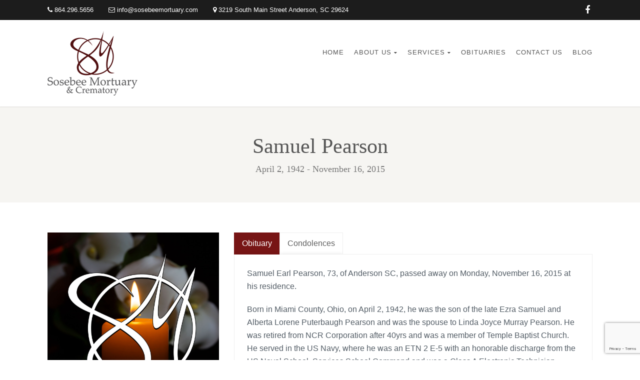

--- FILE ---
content_type: text/html; charset=UTF-8
request_url: https://sosebeemortuary.com/obituary/samuel-pearson
body_size: 156315
content:
<!DOCTYPE html><html lang="en-US" class="no-js"><head><meta charset="UTF-8"><link rel="profile" href="http://gmpg.org/xfn/11"><link rel="pingback" href="https://sosebeemortuary.com/xmlrpc.php"><meta name="viewport" content="width=device-width, user-scalable=no, initial-scale=1.0, minimum-scale=1.0, maximum-scale=1.0"><meta name="format-detection" content="telephone=no"><meta name='robots' content='index, follow, max-image-preview:large, max-snippet:-1, max-video-preview:-1' /><title>Samuel Pearson - Sosebee Mortuary</title><link rel="canonical" href="https://sosebeemortuary.com/obituary/samuel-pearson" /><meta property="og:locale" content="en_US" /><meta property="og:type" content="article" /><meta property="og:title" content="Samuel Pearson" /><meta property="og:description" content="Samuel Earl Pearson, 73, of Anderson SC, passed away on Monday, November 16, 2015 at his residence. Born in Miami County, Ohio, on April 2, 1942, he was the son of the late Ezra Samuel and Alberta Lorene Puterbaugh Pearson and was the spouse to Linda Joyce Murray Pearson. He was retired from NCR Corporation after 40yrs and was a member of Temple Baptist Church. He served in the US Navy, where he was an ETN 2 E-5 with an honorable discharge from the US Naval School, Services School Command and was a Class A Electronic Technician. In addition to his wife, he is survived by a son: Todd Alan Pearson Sr, daughter: Dawn Michelle Pearson Bush Schwartz, brothers: William Lee, Gene D. And David H. Pearson, sisters: Judith L. Pearson Russell Haddox, and Kimberly L. Cardinal, grandchildren: Brittany A. Bush, Jennifer L. Bush Crawford, Krystal D. Plemmons Pearson Buening, Samantha Pearson Grisez, Todd Alan Pearson Jr, and 11 great-grandchildren. Funeral services will be held at Temple Baptist Church on Friday, November 20, 2015 at 1:30pm with Rev. Steve Hurte officiating. Burial will follow at MJ Dolly Cooper Veterans Cemetery. Visitation will take place at the church, prior to the service from 12pm to 1:30pm. Condolences may be offered to the family at www.sosebeemortuary.com The Sosebee Mortuary and Crematory South Chapel is assisting the family with arrangements." /><meta property="og:url" content="https://sosebeemortuary.com/obituary/samuel-pearson" /><meta property="og:site_name" content="Sosebee Mortuary" /><meta property="article:publisher" content="https://www.facebook.com/sosebeemortuary" /><meta property="og:image" content="https://sosebeemortuary.com/wp-content/uploads/2016/10/sosebee-generic.jpg" /><meta property="og:image:width" content="1200" /><meta property="og:image:height" content="1200" /><meta property="og:image:type" content="image/jpeg" /><meta name="twitter:card" content="summary_large_image" /><meta name="twitter:label1" content="Est. reading time" /><meta name="twitter:data1" content="1 minute" /><style media="all">@keyframes wc-skeleton-shimmer{to{transform:translateX(100%)}}body.wc-block-product-gallery-modal-open,body.wc-modal--open{overflow:hidden}.wc-block-grid__products .wc-block-grid__product-image{display:block;position:relative;text-decoration:none}.wc-block-grid__products .wc-block-grid__product-image a{border:0;box-shadow:none;outline:0;text-decoration:none}.wc-block-grid__products .wc-block-grid__product-image img{height:auto;max-width:100%;width:100%}.wc-block-grid__products .wc-block-grid__product-image img[hidden]{display:none}.wc-block-grid__products .wc-block-grid__product-image img[alt=""]{border:1px solid #f2f2f2}.edit-post-visual-editor .editor-block-list__block .wc-block-grid__product-title,.editor-styles-wrapper .wc-block-grid__product-title,.wc-block-grid__product-title{color:inherit;display:block;font-family:inherit;font-size:inherit;font-weight:700;line-height:1.2;padding:0}.wc-block-grid__product-price{display:block}.wc-block-grid__product-price .wc-block-grid__product-price__regular{margin-right:.5em}.wc-block-grid__product-add-to-cart.wp-block-button{white-space:normal;word-break:break-word}.wc-block-grid__product-add-to-cart.wp-block-button .wp-block-button__link{display:inline-flex;font-size:1em;justify-content:center;text-align:center;white-space:normal;word-break:break-word}.wc-block-grid__product-add-to-cart.wp-block-button .wp-block-button__link.loading{opacity:.25}.wc-block-grid__product-add-to-cart.wp-block-button .wp-block-button__link.added:after{content:"";display:inline-block;font-family:WooCommerce;height:auto;margin-left:.5em;width:auto}.wc-block-grid__product-add-to-cart.wp-block-button .wp-block-button__link.loading:after{animation:spin 2s linear infinite;content:"";display:inline-block;font-family:WooCommerce;height:auto;margin-left:.5em;width:auto}.has-5-columns:not(.alignfull) .wc-block-grid__product-add-to-cart.wp-block-button .wp-block-button__link:after,.has-6-columns .wc-block-grid__product-add-to-cart.wp-block-button .wp-block-button__link:after,.has-7-columns .wc-block-grid__product-add-to-cart.wp-block-button .wp-block-button__link:after,.has-8-columns .wc-block-grid__product-add-to-cart.wp-block-button .wp-block-button__link:after,.has-9-columns .wc-block-grid__product-add-to-cart.wp-block-button .wp-block-button__link:after{content:"";margin:0}.wc-block-grid__product-rating,.wp-block-woocommerce-product-review-rating{display:block}.wc-block-grid__product-rating .star-rating,.wc-block-grid__product-rating .wc-block-grid__product-rating__stars,.wc-block-grid__product-rating .wc-block-product-review-rating__stars,.wp-block-woocommerce-product-review-rating .star-rating,.wp-block-woocommerce-product-review-rating .wc-block-grid__product-rating__stars,.wp-block-woocommerce-product-review-rating .wc-block-product-review-rating__stars{font-family:WooCommerce;font-size:1em;font-weight:400;height:1.618em;line-height:1.618;margin:0 auto;overflow:hidden;position:relative;text-align:left;width:5.3em}.wc-block-grid__product-rating .star-rating:before,.wc-block-grid__product-rating .wc-block-grid__product-rating__stars:before,.wc-block-grid__product-rating .wc-block-product-review-rating__stars:before,.wp-block-woocommerce-product-review-rating .star-rating:before,.wp-block-woocommerce-product-review-rating .wc-block-grid__product-rating__stars:before,.wp-block-woocommerce-product-review-rating .wc-block-product-review-rating__stars:before{content:"SSSSS";left:0;opacity:.5;position:absolute;right:0;top:0;white-space:nowrap}.wc-block-grid__product-rating .star-rating span,.wc-block-grid__product-rating .wc-block-grid__product-rating__stars span,.wc-block-grid__product-rating .wc-block-product-review-rating__stars span,.wp-block-woocommerce-product-review-rating .star-rating span,.wp-block-woocommerce-product-review-rating .wc-block-grid__product-rating__stars span,.wp-block-woocommerce-product-review-rating .wc-block-product-review-rating__stars span{left:0;overflow:hidden;padding-top:1.5em;position:absolute;right:0;top:0}.wc-block-grid__product-rating .star-rating span:before,.wc-block-grid__product-rating .wc-block-grid__product-rating__stars span:before,.wc-block-grid__product-rating .wc-block-product-review-rating__stars span:before,.wp-block-woocommerce-product-review-rating .star-rating span:before,.wp-block-woocommerce-product-review-rating .wc-block-grid__product-rating__stars span:before,.wp-block-woocommerce-product-review-rating .wc-block-product-review-rating__stars span:before{color:inherit;content:"SSSSS";left:0;position:absolute;right:0;top:0;white-space:nowrap}.wc-block-grid .wc-block-grid__product-onsale,.wc-block-grid__product-image .wc-block-grid__product-onsale{background:#fff;border:1px solid #43454b;border-radius:4px;color:#43454b;display:inline-block;font-size:.875em;font-weight:600;left:auto;padding:.25em .75em;position:absolute;right:4px;text-align:center;text-transform:uppercase;top:4px;width:auto;z-index:9}.wc-block-grid__product .wc-block-grid__product-image,.wc-block-grid__product .wc-block-grid__product-link{display:inline-block;position:relative}.wc-block-grid__product .wc-block-grid__product-image:not(.wc-block-components-product-image),.wc-block-grid__product .wc-block-grid__product-title{margin:0 0 12px}.wc-block-grid__product .wc-block-grid__product-add-to-cart,.wc-block-grid__product .wc-block-grid__product-onsale,.wc-block-grid__product .wc-block-grid__product-price,.wc-block-grid__product .wc-block-grid__product-rating{margin:0 auto 12px}.theme-twentysixteen .wc-block-grid .price ins{color:#77a464}.theme-twentynineteen .wc-block-grid__product{font-size:.88889em}.theme-twentynineteen .wc-block-components-product-sale-badge,.theme-twentynineteen .wc-block-components-product-title,.theme-twentynineteen .wc-block-grid__product-onsale,.theme-twentynineteen .wc-block-grid__product-title{font-family:-apple-system,BlinkMacSystemFont,Segoe UI,Roboto,Oxygen,Ubuntu,Cantarell,Fira Sans,Droid Sans,Helvetica Neue,sans-serif}.theme-twentynineteen .wc-block-grid__product-title:before{display:none}.theme-twentynineteen .wc-block-components-product-sale-badge,.theme-twentynineteen .wc-block-grid__product-onsale{line-height:1}.theme-twentynineteen .editor-styles-wrapper .wp-block-button .wp-block-button__link:not(.has-text-color){color:#fff}.theme-twentytwenty .wc-block-grid__product-link{color:#000}.theme-twentytwenty .wc-block-components-product-title,.theme-twentytwenty .wc-block-grid__product-title{color:#cd2653;font-family:-apple-system,blinkmacsystemfont,Helvetica Neue,helvetica,sans-serif;font-size:1em}.theme-twentytwenty .wp-block-columns .wc-block-components-product-title{margin-top:0}.theme-twentytwenty .wc-block-components-product-price .woocommerce-Price-amount,.theme-twentytwenty .wc-block-components-product-price__value,.theme-twentytwenty .wc-block-grid__product-price .woocommerce-Price-amount,.theme-twentytwenty .wc-block-grid__product-price__value{font-family:-apple-system,blinkmacsystemfont,Helvetica Neue,helvetica,sans-serif;font-size:.9em}.theme-twentytwenty .wc-block-components-product-price del,.theme-twentytwenty .wc-block-grid__product-price del{opacity:.7}.theme-twentytwenty .wc-block-components-product-price ins,.theme-twentytwenty .wc-block-grid__product-price ins{text-decoration:none}.theme-twentytwenty .star-rating,.theme-twentytwenty .wc-block-grid__product-rating{font-size:.7em}.theme-twentytwenty .star-rating .wc-block-components-product-rating__stars,.theme-twentytwenty .star-rating .wc-block-grid__product-rating__stars,.theme-twentytwenty .wc-block-grid__product-rating .wc-block-components-product-rating__stars,.theme-twentytwenty .wc-block-grid__product-rating .wc-block-grid__product-rating__stars{line-height:1}.theme-twentytwenty .wc-block-components-product-button>.wp-block-button__link,.theme-twentytwenty .wc-block-grid__product-add-to-cart>.wp-block-button__link{font-family:-apple-system,blinkmacsystemfont,Helvetica Neue,helvetica,sans-serif}.theme-twentytwenty .wc-block-components-product-sale-badge,.theme-twentytwenty .wc-block-grid__products .wc-block-grid__product-onsale{background:#cd2653;color:#fff;font-family:-apple-system,blinkmacsystemfont,Helvetica Neue,helvetica,sans-serif;font-weight:700;letter-spacing:-.02em;line-height:1.2;text-transform:uppercase}.theme-twentytwenty .wc-block-grid__products .wc-block-components-product-sale-badge{position:static}.theme-twentytwenty .wc-block-grid__products .wc-block-grid__product-image .wc-block-components-product-sale-badge{position:absolute}.theme-twentytwenty .wc-block-grid__products .wc-block-grid__product-onsale:not(.wc-block-components-product-sale-badge){position:absolute;right:4px;top:4px;z-index:1}.theme-twentytwenty .wc-block-active-filters__title,.theme-twentytwenty .wc-block-attribute-filter__title,.theme-twentytwenty .wc-block-price-filter__title,.theme-twentytwenty .wc-block-stock-filter__title{font-size:1em}.theme-twentytwenty .wc-block-active-filters .wc-block-active-filters__clear-all,.theme-twentytwenty .wc-block-grid__product-add-to-cart.wp-block-button .wp-block-button__link{font-size:.75em}@media only screen and (min-width:768px){.theme-twentytwenty .wc-block-grid__products .wc-block-grid__product-onsale{font-size:.875em;padding:.5em}}@media only screen and (min-width:1168px){.theme-twentytwenty .wc-block-grid__products .wc-block-grid__product-onsale{font-size:.875em;padding:.5em}}.theme-twentytwentytwo .wc-block-grid__product-add-to-cart .added_to_cart{display:block;margin-top:12px}.theme-twentytwentytwo .wc-block-components-product-price ins,.theme-twentytwentytwo .wc-block-grid__product-price ins{text-decoration:none}.screen-reader-text{clip:rect(1px,1px,1px,1px);word-wrap:normal!important;border:0;clip-path:inset(50%);height:1px;margin:-1px;overflow:hidden;overflow-wrap:normal!important;padding:0;position:absolute!important;width:1px}.screen-reader-text:focus{clip:auto!important;background-color:#fff;border-radius:3px;box-shadow:0 0 2px 2px rgba(0,0,0,.6);clip-path:none;color:#2b2d2f;display:block;font-size:.875rem;font-weight:700;height:auto;left:5px;line-height:normal;padding:15px 23px 14px;text-decoration:none;top:5px;width:auto;z-index:100000}.wp-block-group.woocommerce.product .up-sells.upsells.products{max-width:var(--wp--style--global--wide-size)}@keyframes wc-skeleton-shimmer{to{transform:translateX(100%)}}.wc-block-components-notice-banner{align-content:flex-start;align-items:stretch;background-color:#fff;border:1px solid #2f2f2f;border-radius:4px;box-sizing:border-box;color:#2f2f2f;display:flex;font-size:.875em;font-weight:400;gap:12px;line-height:1.5;margin:16px 0;padding:16px!important}.wc-block-components-notice-banner>.wc-block-components-notice-banner__content{align-self:center;flex-basis:100%;padding-right:16px;white-space:normal}.wc-block-components-notice-banner>.wc-block-components-notice-banner__content:last-child{padding-right:0}.wc-block-components-notice-banner>.wc-block-components-notice-banner__content .wc-block-components-notice-banner__summary{font-weight:600;margin:0 0 8px}.wc-block-components-notice-banner>.wc-block-components-notice-banner__content ol,.wc-block-components-notice-banner>.wc-block-components-notice-banner__content ul{margin:0 0 0 24px;padding:0}.wc-block-components-notice-banner>.wc-block-components-notice-banner__content ol li:after,.wc-block-components-notice-banner>.wc-block-components-notice-banner__content ul li:after{clear:both;content:"";display:block}.wc-block-components-notice-banner>.wc-block-components-notice-banner__content .wc-forward{appearance:none;background:transparent!important;border:0;color:#2f2f2f!important;float:right;margin:0;opacity:.7;padding:0!important;text-decoration-line:underline;text-underline-position:under;transition:all .2s ease-in-out}.wc-block-components-notice-banner>.wc-block-components-notice-banner__content .wc-forward:active,.wc-block-components-notice-banner>.wc-block-components-notice-banner__content .wc-forward:focus,.wc-block-components-notice-banner>.wc-block-components-notice-banner__content .wc-forward:hover{opacity:1;text-decoration:none}.wc-block-components-notice-banner>svg{fill:#fff;background-color:#2f2f2f;border-radius:50%;flex-grow:0;flex-shrink:0;height:100%;padding:2px}.wc-block-components-notice-banner>.wc-block-components-button{background:transparent none!important;border:0!important;box-shadow:none!important;color:#2f2f2f!important;flex:0 0 16px;height:16px!important;margin:6px 0 0 auto!important;min-height:auto!important;min-width:0!important;opacity:.6;outline:none!important;padding:0!important;width:16px!important}.wc-block-components-notice-banner>.wc-block-components-button>svg{margin:0!important}.wc-block-components-notice-banner>.wc-block-components-button:active,.wc-block-components-notice-banner>.wc-block-components-button:focus,.wc-block-components-notice-banner>.wc-block-components-button:hover{opacity:1}.wc-block-components-notice-banner>.wc-block-components-button:focus{outline:2px solid currentColor!important;outline-offset:0}.wc-block-components-notice-banner.is-error{background-color:#fff0f0;border-color:#cc1818}.wc-block-components-notice-banner.is-error>svg{background-color:#cc1818;transform:rotate(180deg)}.wc-block-components-notice-banner.is-warning{background-color:#fffbf4;border-color:#f0b849}.wc-block-components-notice-banner.is-warning>svg{background-color:#f0b849;transform:rotate(180deg)}.wc-block-components-notice-banner.is-success{background-color:#f4fff7;border-color:#4ab866}.wc-block-components-notice-banner.is-success>svg{background-color:#4ab866}.wc-block-components-notice-banner.is-info{background-color:#f4f8ff;border-color:#007cba}.wc-block-components-notice-banner.is-info>svg{background-color:#007cba}.wc-block-components-notice-banner:focus{outline-width:0}.wc-block-components-notice-banner:focus-visible{outline-style:solid;outline-width:2px}.woocommerce.wc-block-store-notices.alignwide{max-width:var(--wp--style--global--wide-size)}
.wpcf7 .screen-reader-response{position:absolute;overflow:hidden;clip:rect(1px,1px,1px,1px);clip-path:inset(50%);height:1px;width:1px;margin:-1px;padding:0;border:0;word-wrap:normal !important}.wpcf7 .hidden-fields-container{display:none}.wpcf7 form .wpcf7-response-output{margin:2em .5em 1em;padding:.2em 1em;border:2px solid #00a0d2}.wpcf7 form.init .wpcf7-response-output,.wpcf7 form.resetting .wpcf7-response-output,.wpcf7 form.submitting .wpcf7-response-output{display:none}.wpcf7 form.sent .wpcf7-response-output{border-color:#46b450}.wpcf7 form.failed .wpcf7-response-output,.wpcf7 form.aborted .wpcf7-response-output{border-color:#dc3232}.wpcf7 form.spam .wpcf7-response-output{border-color:#f56e28}.wpcf7 form.invalid .wpcf7-response-output,.wpcf7 form.unaccepted .wpcf7-response-output,.wpcf7 form.payment-required .wpcf7-response-output{border-color:#ffb900}.wpcf7-form-control-wrap{position:relative}.wpcf7-not-valid-tip{color:#dc3232;font-size:1em;font-weight:400;display:block}.use-floating-validation-tip .wpcf7-not-valid-tip{position:relative;top:-2ex;left:1em;z-index:100;border:1px solid #dc3232;background:#fff;padding:.2em .8em;width:24em}.wpcf7-list-item{display:inline-block;margin:0 0 0 1em}.wpcf7-list-item-label:before,.wpcf7-list-item-label:after{content:" "}.wpcf7-spinner{visibility:hidden;display:inline-block;background-color:#23282d;opacity:.75;width:24px;height:24px;border:none;border-radius:100%;padding:0;margin:0 24px;position:relative}form.submitting .wpcf7-spinner{visibility:visible}.wpcf7-spinner:before{content:'';position:absolute;background-color:#fbfbfc;top:4px;left:4px;width:6px;height:6px;border:none;border-radius:100%;transform-origin:8px 8px;animation-name:spin;animation-duration:1s;animation-timing-function:linear;animation-iteration-count:infinite}@media (prefers-reduced-motion:reduce){.wpcf7-spinner:before{animation-name:blink;animation-duration:2s}}@keyframes spin{from{transform:rotate(0deg)}to{transform:rotate(360deg)}}@keyframes blink{from{opacity:0}50%{opacity:1}to{opacity:0}}.wpcf7 [inert]{opacity:.5}.wpcf7 input[type=file]{cursor:pointer}.wpcf7 input[type=file]:disabled{cursor:default}.wpcf7 .wpcf7-submit:disabled{cursor:not-allowed}.wpcf7 input[type=url],.wpcf7 input[type=email],.wpcf7 input[type=tel]{direction:ltr}.wpcf7-reflection>output{display:list-item;list-style:none}.wpcf7-reflection>output[hidden]{display:none}
:root{--woocommerce:#720eec;--wc-green:#7ad03a;--wc-red:#a00;--wc-orange:#ffba00;--wc-blue:#2ea2cc;--wc-primary:#720eec;--wc-primary-text:#fcfbfe;--wc-secondary:#e9e6ed;--wc-secondary-text:#515151;--wc-highlight:#958e09;--wc-highligh-text:#fff;--wc-content-bg:#fff;--wc-subtext:#767676;--wc-form-border-color:rgba(32,7,7,.8);--wc-form-border-radius:4px;--wc-form-border-width:1px}.woocommerce .woocommerce-error .button,.woocommerce .woocommerce-info .button,.woocommerce .woocommerce-message .button,.woocommerce-page .woocommerce-error .button,.woocommerce-page .woocommerce-info .button,.woocommerce-page .woocommerce-message .button{float:right}.woocommerce .col2-set,.woocommerce-page .col2-set{width:100%}.woocommerce .col2-set:after,.woocommerce .col2-set:before,.woocommerce-page .col2-set:after,.woocommerce-page .col2-set:before{content:" ";display:table}.woocommerce .col2-set:after,.woocommerce-page .col2-set:after{clear:both}.woocommerce .col2-set .col-1,.woocommerce-page .col2-set .col-1{float:left;width:48%}.woocommerce .col2-set .col-2,.woocommerce-page .col2-set .col-2{float:right;width:48%}.woocommerce img,.woocommerce-page img{height:auto;max-width:100%}.woocommerce #content div.product div.images,.woocommerce div.product div.images,.woocommerce-page #content div.product div.images,.woocommerce-page div.product div.images{float:left;width:48%}.woocommerce #content div.product div.thumbnails:after,.woocommerce #content div.product div.thumbnails:before,.woocommerce div.product div.thumbnails:after,.woocommerce div.product div.thumbnails:before,.woocommerce-page #content div.product div.thumbnails:after,.woocommerce-page #content div.product div.thumbnails:before,.woocommerce-page div.product div.thumbnails:after,.woocommerce-page div.product div.thumbnails:before{content:" ";display:table}.woocommerce #content div.product div.thumbnails:after,.woocommerce div.product div.thumbnails:after,.woocommerce-page #content div.product div.thumbnails:after,.woocommerce-page div.product div.thumbnails:after{clear:both}.woocommerce #content div.product div.thumbnails a,.woocommerce div.product div.thumbnails a,.woocommerce-page #content div.product div.thumbnails a,.woocommerce-page div.product div.thumbnails a{float:left;width:30.75%;margin-right:3.8%;margin-bottom:1em}.woocommerce #content div.product div.thumbnails a.last,.woocommerce div.product div.thumbnails a.last,.woocommerce-page #content div.product div.thumbnails a.last,.woocommerce-page div.product div.thumbnails a.last{margin-right:0}.woocommerce #content div.product div.thumbnails a.first,.woocommerce div.product div.thumbnails a.first,.woocommerce-page #content div.product div.thumbnails a.first,.woocommerce-page div.product div.thumbnails a.first{clear:both}.woocommerce #content div.product div.thumbnails.columns-1 a,.woocommerce div.product div.thumbnails.columns-1 a,.woocommerce-page #content div.product div.thumbnails.columns-1 a,.woocommerce-page div.product div.thumbnails.columns-1 a{width:100%;margin-right:0;float:none}.woocommerce #content div.product div.thumbnails.columns-2 a,.woocommerce div.product div.thumbnails.columns-2 a,.woocommerce-page #content div.product div.thumbnails.columns-2 a,.woocommerce-page div.product div.thumbnails.columns-2 a{width:48%}.woocommerce #content div.product div.thumbnails.columns-4 a,.woocommerce div.product div.thumbnails.columns-4 a,.woocommerce-page #content div.product div.thumbnails.columns-4 a,.woocommerce-page div.product div.thumbnails.columns-4 a{width:22.05%}.woocommerce #content div.product div.thumbnails.columns-5 a,.woocommerce div.product div.thumbnails.columns-5 a,.woocommerce-page #content div.product div.thumbnails.columns-5 a,.woocommerce-page div.product div.thumbnails.columns-5 a{width:16.9%}.woocommerce #content div.product div.summary,.woocommerce div.product div.summary,.woocommerce-page #content div.product div.summary,.woocommerce-page div.product div.summary{float:right;width:48%;clear:none}.woocommerce #content div.product .woocommerce-tabs,.woocommerce div.product .woocommerce-tabs,.woocommerce-page #content div.product .woocommerce-tabs,.woocommerce-page div.product .woocommerce-tabs{clear:both}.woocommerce #content div.product .woocommerce-tabs ul.tabs:after,.woocommerce #content div.product .woocommerce-tabs ul.tabs:before,.woocommerce div.product .woocommerce-tabs ul.tabs:after,.woocommerce div.product .woocommerce-tabs ul.tabs:before,.woocommerce-page #content div.product .woocommerce-tabs ul.tabs:after,.woocommerce-page #content div.product .woocommerce-tabs ul.tabs:before,.woocommerce-page div.product .woocommerce-tabs ul.tabs:after,.woocommerce-page div.product .woocommerce-tabs ul.tabs:before{content:" ";display:table}.woocommerce #content div.product .woocommerce-tabs ul.tabs:after,.woocommerce div.product .woocommerce-tabs ul.tabs:after,.woocommerce-page #content div.product .woocommerce-tabs ul.tabs:after,.woocommerce-page div.product .woocommerce-tabs ul.tabs:after{clear:both}.woocommerce #content div.product .woocommerce-tabs ul.tabs li,.woocommerce div.product .woocommerce-tabs ul.tabs li,.woocommerce-page #content div.product .woocommerce-tabs ul.tabs li,.woocommerce-page div.product .woocommerce-tabs ul.tabs li{display:inline-block}.woocommerce #content div.product #reviews .comment:after,.woocommerce #content div.product #reviews .comment:before,.woocommerce div.product #reviews .comment:after,.woocommerce div.product #reviews .comment:before,.woocommerce-page #content div.product #reviews .comment:after,.woocommerce-page #content div.product #reviews .comment:before,.woocommerce-page div.product #reviews .comment:after,.woocommerce-page div.product #reviews .comment:before{content:" ";display:table}.woocommerce #content div.product #reviews .comment:after,.woocommerce div.product #reviews .comment:after,.woocommerce-page #content div.product #reviews .comment:after,.woocommerce-page div.product #reviews .comment:after{clear:both}.woocommerce #content div.product #reviews .comment img,.woocommerce div.product #reviews .comment img,.woocommerce-page #content div.product #reviews .comment img,.woocommerce-page div.product #reviews .comment img{float:right;height:auto}.woocommerce ul.products,.woocommerce-page ul.products{clear:both}.woocommerce ul.products:after,.woocommerce ul.products:before,.woocommerce-page ul.products:after,.woocommerce-page ul.products:before{content:" ";display:table}.woocommerce ul.products:after,.woocommerce-page ul.products:after{clear:both}.woocommerce ul.products li.product,.woocommerce-page ul.products li.product{float:left;margin:0 3.8% 2.992em 0;padding:0;position:relative;width:22.05%;margin-left:0}.woocommerce ul.products li.first,.woocommerce-page ul.products li.first{clear:both}.woocommerce ul.products li.last,.woocommerce-page ul.products li.last{margin-right:0}.woocommerce ul.products.columns-1 li.product,.woocommerce-page ul.products.columns-1 li.product{width:100%;margin-right:0}.woocommerce ul.products.columns-2 li.product,.woocommerce-page ul.products.columns-2 li.product{width:48%}.woocommerce ul.products.columns-3 li.product,.woocommerce-page ul.products.columns-3 li.product{width:30.75%}.woocommerce ul.products.columns-5 li.product,.woocommerce-page ul.products.columns-5 li.product{width:16.95%}.woocommerce ul.products.columns-6 li.product,.woocommerce-page ul.products.columns-6 li.product{width:13.5%}.woocommerce-page.columns-1 ul.products li.product,.woocommerce.columns-1 ul.products li.product{width:100%;margin-right:0}.woocommerce-page.columns-2 ul.products li.product,.woocommerce.columns-2 ul.products li.product{width:48%}.woocommerce-page.columns-3 ul.products li.product,.woocommerce.columns-3 ul.products li.product{width:30.75%}.woocommerce-page.columns-5 ul.products li.product,.woocommerce.columns-5 ul.products li.product{width:16.95%}.woocommerce-page.columns-6 ul.products li.product,.woocommerce.columns-6 ul.products li.product{width:13.5%}.woocommerce .woocommerce-result-count,.woocommerce-page .woocommerce-result-count{float:left}.woocommerce .woocommerce-ordering,.woocommerce-page .woocommerce-ordering{float:right}.woocommerce .woocommerce-pagination ul.page-numbers:after,.woocommerce .woocommerce-pagination ul.page-numbers:before,.woocommerce-page .woocommerce-pagination ul.page-numbers:after,.woocommerce-page .woocommerce-pagination ul.page-numbers:before{content:" ";display:table}.woocommerce .woocommerce-pagination ul.page-numbers:after,.woocommerce-page .woocommerce-pagination ul.page-numbers:after{clear:both}.woocommerce .woocommerce-pagination ul.page-numbers li,.woocommerce-page .woocommerce-pagination ul.page-numbers li{display:inline-block}.woocommerce #content table.cart img,.woocommerce table.cart img,.woocommerce-page #content table.cart img,.woocommerce-page table.cart img{height:auto}.woocommerce #content table.cart td.actions,.woocommerce table.cart td.actions,.woocommerce-page #content table.cart td.actions,.woocommerce-page table.cart td.actions{text-align:right}.woocommerce #content table.cart td.actions .input-text,.woocommerce table.cart td.actions .input-text,.woocommerce-page #content table.cart td.actions .input-text,.woocommerce-page table.cart td.actions .input-text{width:80px}.woocommerce #content table.cart td.actions .coupon,.woocommerce table.cart td.actions .coupon,.woocommerce-page #content table.cart td.actions .coupon,.woocommerce-page table.cart td.actions .coupon{float:left}.woocommerce .cart-collaterals,.woocommerce-page .cart-collaterals{width:100%}.woocommerce .cart-collaterals:after,.woocommerce .cart-collaterals:before,.woocommerce-page .cart-collaterals:after,.woocommerce-page .cart-collaterals:before{content:" ";display:table}.woocommerce .cart-collaterals:after,.woocommerce-page .cart-collaterals:after{clear:both}.woocommerce .cart-collaterals .related,.woocommerce-page .cart-collaterals .related{width:30.75%;float:left}.woocommerce .cart-collaterals .cross-sells,.woocommerce-page .cart-collaterals .cross-sells{width:48%;float:left}.woocommerce .cart-collaterals .cross-sells ul.products,.woocommerce-page .cart-collaterals .cross-sells ul.products{float:none}.woocommerce .cart-collaterals .cross-sells ul.products li,.woocommerce-page .cart-collaterals .cross-sells ul.products li{width:48%}.woocommerce .cart-collaterals .shipping_calculator,.woocommerce-page .cart-collaterals .shipping_calculator{width:48%;clear:right;float:right}.woocommerce .cart-collaterals .shipping_calculator:after,.woocommerce .cart-collaterals .shipping_calculator:before,.woocommerce-page .cart-collaterals .shipping_calculator:after,.woocommerce-page .cart-collaterals .shipping_calculator:before{content:" ";display:table}.woocommerce .cart-collaterals .shipping_calculator:after,.woocommerce-page .cart-collaterals .shipping_calculator:after{clear:both}.woocommerce .cart-collaterals .shipping_calculator .col2-set .col-1,.woocommerce .cart-collaterals .shipping_calculator .col2-set .col-2,.woocommerce-page .cart-collaterals .shipping_calculator .col2-set .col-1,.woocommerce-page .cart-collaterals .shipping_calculator .col2-set .col-2{width:47%}.woocommerce .cart-collaterals .cart_totals,.woocommerce-page .cart-collaterals .cart_totals{float:right;width:48%}.woocommerce ul.cart_list li:after,.woocommerce ul.cart_list li:before,.woocommerce ul.product_list_widget li:after,.woocommerce ul.product_list_widget li:before,.woocommerce-page ul.cart_list li:after,.woocommerce-page ul.cart_list li:before,.woocommerce-page ul.product_list_widget li:after,.woocommerce-page ul.product_list_widget li:before{content:" ";display:table}.woocommerce ul.cart_list li:after,.woocommerce ul.product_list_widget li:after,.woocommerce-page ul.cart_list li:after,.woocommerce-page ul.product_list_widget li:after{clear:both}.woocommerce ul.cart_list li img,.woocommerce ul.product_list_widget li img,.woocommerce-page ul.cart_list li img,.woocommerce-page ul.product_list_widget li img{float:right;height:auto}.woocommerce form .form-row:after,.woocommerce form .form-row:before,.woocommerce-page form .form-row:after,.woocommerce-page form .form-row:before{content:" ";display:table}.woocommerce form .form-row:after,.woocommerce-page form .form-row:after{clear:both}.woocommerce form .form-row label,.woocommerce-page form .form-row label{display:block}.woocommerce form .form-row label.checkbox,.woocommerce-page form .form-row label.checkbox{display:inline}.woocommerce form .form-row select,.woocommerce-page form .form-row select{width:100%}.woocommerce form .form-row .input-text,.woocommerce-page form .form-row .input-text{box-sizing:border-box;width:100%}.woocommerce form .form-row-first,.woocommerce form .form-row-last,.woocommerce-page form .form-row-first,.woocommerce-page form .form-row-last{width:47%;overflow:visible}.woocommerce form .form-row-first,.woocommerce-page form .form-row-first{float:left}.woocommerce form .form-row-last,.woocommerce-page form .form-row-last{float:right}.woocommerce form .form-row-wide,.woocommerce-page form .form-row-wide{clear:both}.woocommerce form .password-input,.woocommerce-page form .password-input{display:flex;flex-direction:column;justify-content:center;position:relative}.woocommerce form .password-input input[type=password],.woocommerce-page form .password-input input[type=password]{padding-right:2.5rem}.woocommerce form .password-input input::-ms-reveal,.woocommerce-page form .password-input input::-ms-reveal{display:none}.woocommerce form .show-password-input,.woocommerce-page form .show-password-input{background-color:transparent;border-radius:0;border:0;color:var(--wc-form-color-text,#000);cursor:pointer;font-size:inherit;line-height:inherit;margin:0;padding:0;position:absolute;right:.7em;text-decoration:none;top:50%;transform:translateY(-50%);-moz-osx-font-smoothing:inherit;-webkit-appearance:none;-webkit-font-smoothing:inherit}.woocommerce form .show-password-input:before,.woocommerce-page form .show-password-input:before{background-repeat:no-repeat;background-size:cover;background-image:url('data:image/svg+xml,<svg width="20" height="20" viewBox="0 0 20 20" fill="none" xmlns="http://www.w3.org/2000/svg"><path d="M17.3 3.3C16.9 2.9 16.2 2.9 15.7 3.3L13.3 5.7C12.2437 5.3079 11.1267 5.1048 10 5.1C6.2 5.2 2.8 7.2 1 10.5C1.2 10.9 1.5 11.3 1.8 11.7C2.6 12.8 3.6 13.7 4.7 14.4L3 16.1C2.6 16.5 2.5 17.2 3 17.7C3.4 18.1 4.1 18.2 4.6 17.7L17.3 4.9C17.7 4.4 17.7 3.7 17.3 3.3ZM6.7 12.3L5.4 13.6C4.2 12.9 3.1 11.9 2.3 10.7C3.5 9 5.1 7.8 7 7.2C5.7 8.6 5.6 10.8 6.7 12.3ZM10.1 9C9.6 8.5 9.7 7.7 10.2 7.2C10.7 6.8 11.4 6.8 11.9 7.2L10.1 9ZM18.3 9.5C17.8 8.8 17.2 8.1 16.5 7.6L15.5 8.6C16.3 9.2 17 9.9 17.6 10.8C15.9 13.4 13 15 9.9 15H9.1L8.1 16C8.8 15.9 9.4 16 10 16C13.3 16 16.4 14.4 18.3 11.7C18.6 11.3 18.8 10.9 19.1 10.5C18.8 10.2 18.6 9.8 18.3 9.5ZM14 10L10 14C12.2 14 14 12.2 14 10Z" fill="%23111111"/></svg>');content:"";display:block;height:22px;width:22px}.woocommerce form .show-password-input.display-password:before,.woocommerce-page form .show-password-input.display-password:before{background-image:url('data:image/svg+xml,<svg width="20" height="20" viewBox="0 0 20 20" fill="none" xmlns="http://www.w3.org/2000/svg"><path d="M18.3 9.49999C15 4.89999 8.50002 3.79999 3.90002 7.19999C2.70002 8.09999 1.70002 9.29999 0.900024 10.6C1.10002 11 1.40002 11.4 1.70002 11.8C5.00002 16.4 11.3 17.4 15.9 14.2C16.8 13.5 17.6 12.8 18.3 11.8C18.6 11.4 18.8 11 19.1 10.6C18.8 10.2 18.6 9.79999 18.3 9.49999ZM10.1 7.19999C10.6 6.69999 11.4 6.69999 11.9 7.19999C12.4 7.69999 12.4 8.49999 11.9 8.99999C11.4 9.49999 10.6 9.49999 10.1 8.99999C9.60003 8.49999 9.60003 7.69999 10.1 7.19999ZM10 14.9C6.90002 14.9 4.00002 13.3 2.30002 10.7C3.50002 8.99999 5.10002 7.79999 7.00002 7.19999C6.30002 7.99999 6.00002 8.89999 6.00002 9.89999C6.00002 12.1 7.70002 14 10 14C12.2 14 14.1 12.3 14.1 9.99999V9.89999C14.1 8.89999 13.7 7.89999 13 7.19999C14.9 7.79999 16.5 8.99999 17.7 10.7C16 13.3 13.1 14.9 10 14.9Z" fill="%23111111"/></svg>')}.woocommerce #payment .form-row select,.woocommerce-page #payment .form-row select{width:auto}.woocommerce #payment .terms,.woocommerce #payment .wc-terms-and-conditions,.woocommerce-page #payment .terms,.woocommerce-page #payment .wc-terms-and-conditions{text-align:left;padding:0 1em 0 0;float:left}.woocommerce #payment #place_order,.woocommerce-page #payment #place_order{float:right}.woocommerce .woocommerce-billing-fields:after,.woocommerce .woocommerce-billing-fields:before,.woocommerce .woocommerce-shipping-fields:after,.woocommerce .woocommerce-shipping-fields:before,.woocommerce-page .woocommerce-billing-fields:after,.woocommerce-page .woocommerce-billing-fields:before,.woocommerce-page .woocommerce-shipping-fields:after,.woocommerce-page .woocommerce-shipping-fields:before{content:" ";display:table}.woocommerce .woocommerce-billing-fields:after,.woocommerce .woocommerce-shipping-fields:after,.woocommerce-page .woocommerce-billing-fields:after,.woocommerce-page .woocommerce-shipping-fields:after{clear:both}.woocommerce .woocommerce-terms-and-conditions,.woocommerce-page .woocommerce-terms-and-conditions{margin-bottom:1.618em;padding:1.618em}.woocommerce .woocommerce-oembed,.woocommerce-page .woocommerce-oembed{position:relative}.woocommerce-account .woocommerce-MyAccount-navigation{float:left;width:30%}.woocommerce-account .woocommerce-MyAccount-content{float:right;width:68%}.woocommerce-account .woocommerce-MyAccount-content mark{background-color:transparent;color:inherit;font-weight:700}.woocommerce-page.left-sidebar #content.twentyeleven{width:58.4%;margin:0 7.6%;float:right}.woocommerce-page.right-sidebar #content.twentyeleven{margin:0 7.6%;width:58.4%;float:left}.twentyfourteen .tfwc{padding:12px 10px 0;max-width:474px;margin:0 auto}.twentyfourteen .tfwc .product .entry-summary{padding:0!important;margin:0 0 1.618em!important}.twentyfourteen .tfwc div.product.hentry.has-post-thumbnail{margin-top:0}@media screen and (min-width:673px){.twentyfourteen .tfwc{padding-right:30px;padding-left:30px}}@media screen and (min-width:1040px){.twentyfourteen .tfwc{padding-right:15px;padding-left:15px}}@media screen and (min-width:1110px){.twentyfourteen .tfwc{padding-right:30px;padding-left:30px}}@media screen and (min-width:1218px){.twentyfourteen .tfwc{margin-right:54px}.full-width .twentyfourteen .tfwc{margin-right:auto}}.twentyfifteen .t15wc{padding-left:7.6923%;padding-right:7.6923%;padding-top:7.6923%;margin-bottom:7.6923%;background:#fff;box-shadow:0 0 1px rgba(0,0,0,.15)}.twentyfifteen .t15wc .page-title{margin-left:0}@media screen and (min-width:38.75em){.twentyfifteen .t15wc{margin-right:7.6923%;margin-left:7.6923%;margin-top:8.3333%}}@media screen and (min-width:59.6875em){.twentyfifteen .t15wc{margin-left:8.3333%;margin-right:8.3333%;padding:10%}.single-product .twentyfifteen .entry-summary{padding:0!important}}.twentysixteen .site-main{margin-right:7.6923%;margin-left:7.6923%}.twentysixteen .entry-summary{margin-right:0;margin-left:0}#content .twentysixteen div.product div.images,#content .twentysixteen div.product div.summary{width:46.42857%}@media screen and (min-width:44.375em){.twentysixteen .site-main{margin-right:23.0769%}}@media screen and (min-width:56.875em){.twentysixteen .site-main{margin-right:0;margin-left:0}.no-sidebar .twentysixteen .site-main{margin-right:15%;margin-left:15%}.no-sidebar .twentysixteen .entry-summary{margin-right:0;margin-left:0}}.rtl .woocommerce .col2-set .col-1,.rtl .woocommerce-page .col2-set .col-1{float:right}.rtl .woocommerce .col2-set .col-2,.rtl .woocommerce-page .col2-set .col-2{float:left}
@charset "UTF-8";:root{--woocommerce:#720eec;--wc-green:#7ad03a;--wc-red:#a00;--wc-orange:#ffba00;--wc-blue:#2ea2cc;--wc-primary:#720eec;--wc-primary-text:#fcfbfe;--wc-secondary:#e9e6ed;--wc-secondary-text:#515151;--wc-highlight:#958e09;--wc-highligh-text:#fff;--wc-content-bg:#fff;--wc-subtext:#767676;--wc-form-border-color:rgba(32,7,7,.8);--wc-form-border-radius:4px;--wc-form-border-width:1px}@keyframes spin{100%{transform:rotate(360deg)}}@font-face{font-family:star;src:url(//sosebeemortuary.com/wp-content/plugins/woocommerce/assets/css/../fonts/WooCommerce.woff2) format("woff2"),url(//sosebeemortuary.com/wp-content/plugins/woocommerce/assets/css/../fonts/WooCommerce.woff) format("woff"),url(//sosebeemortuary.com/wp-content/plugins/woocommerce/assets/css/../fonts/WooCommerce.ttf) format("truetype");font-weight:400;font-style:normal}@font-face{font-family:WooCommerce;src:url(//sosebeemortuary.com/wp-content/plugins/woocommerce/assets/css/../fonts/WooCommerce.woff2) format("woff2"),url(//sosebeemortuary.com/wp-content/plugins/woocommerce/assets/css/../fonts/WooCommerce.woff) format("woff"),url(//sosebeemortuary.com/wp-content/plugins/woocommerce/assets/css/../fonts/WooCommerce.ttf) format("truetype");font-weight:400;font-style:normal}.woocommerce form .form-row{padding:3px;margin:0 0 6px}.woocommerce form .form-row [placeholder]:focus::-webkit-input-placeholder{-webkit-transition:opacity .5s .5s ease;transition:opacity .5s .5s ease;opacity:0}.woocommerce form .form-row label{line-height:2}.woocommerce form .form-row label.hidden{visibility:hidden}.woocommerce form .form-row label.inline{display:inline}.woocommerce form .form-row .woocommerce-input-wrapper .description{background:#1e85be;color:#fff;border-radius:3px;padding:1em;margin:.5em 0 0;clear:both;display:none;position:relative}.woocommerce form .form-row .woocommerce-input-wrapper .description a{color:#fff;text-decoration:underline;border:0;box-shadow:none}.woocommerce form .form-row .woocommerce-input-wrapper .description:before{left:50%;top:0;margin-top:-4px;transform:translateX(-50%) rotate(180deg);content:"";position:absolute;border-width:4px 6px 0;border-style:solid;border-color:#1e85be transparent transparent;z-index:100;display:block}.woocommerce form .form-row .input-checkbox{display:inline;margin:-2px 8px 0 0;text-align:center;vertical-align:middle}.woocommerce form .form-row .input-text,.woocommerce form .form-row select{font-family:inherit;font-weight:400;letter-spacing:normal;padding:.5em;display:block;background-color:var(--wc-form-color-background,#fff);border:var(--wc-form-border-width) solid var(--wc-form-border-color);border-radius:var(--wc-form-border-radius);color:var(--wc-form-color-text,#000);box-sizing:border-box;width:100%;margin:0;line-height:normal;height:auto}.woocommerce form .form-row .input-text:focus,.woocommerce form .form-row select:focus{border-color:currentColor}.woocommerce form .form-row select{cursor:pointer;appearance:none;padding-right:3em;background-image:url([data-uri]);background-repeat:no-repeat;background-size:16px;background-position:calc(100% - .5em) 50%}.woocommerce form .form-row textarea{height:4em;line-height:1.5;box-shadow:none}.woocommerce form .form-row .required{color:var(--wc-red);font-weight:700;border:0!important;text-decoration:none;visibility:hidden}.woocommerce form .form-row .optional{visibility:visible}.woocommerce form .form-row.woocommerce-invalid label{color:var(--wc-red)}.woocommerce form .form-row.woocommerce-invalid input.input-text,.woocommerce form .form-row.woocommerce-invalid select{border-color:var(--wc-red)}.woocommerce form .form-row.woocommerce-invalid .select2-container:not(.select2-container--open) .select2-selection{border-color:var(--wc-red)}.woocommerce form .form-row.woocommerce-validated input.input-text,.woocommerce form .form-row.woocommerce-validated select{border-color:var(--wc-green)}.woocommerce form .form-row.woocommerce-validated .select2-container:not(.select2-container--open) .select2-selection{border-color:var(--wc-green)}.woocommerce form .form-row ::-webkit-input-placeholder{line-height:normal}.woocommerce form .form-row :-moz-placeholder{line-height:normal}.woocommerce form .form-row :-ms-input-placeholder{line-height:normal}.select2-container{width:100%}.select2-container .select2-selection--single{height:auto}.select2-container .select2-selection--single .select2-selection__rendered{padding:.5em;line-height:normal;box-sizing:border-box;color:var(--wc-form-color-text,#444);font-weight:400}.select2-container .select2-selection--single .select2-selection__placeholder{color:#999}.select2-container .select2-selection--single .select2-selection__arrow{position:absolute;top:2px;right:.5em;height:100%;width:16px}.select2-container .select2-selection--single .select2-selection__arrow b{border:none;display:block;background:url([data-uri]) no-repeat;background-size:16px;width:16px;height:16px;position:absolute;top:50%;left:0;margin:-8px 0 0}.select2-container .select2-dropdown,.select2-container .select2-selection{background-color:var(--wc-form-color-background,#fff);border:var(--wc-form-border-width,1px) solid var(--wc-form-border-color,#aaa);border-radius:var(--wc-form-border-radius,4px)}.select2-container.select2-container--open .select2-dropdown--above{border-bottom:none;border-bottom-left-radius:0;border-bottom-right-radius:0}.select2-container.select2-container--open .select2-dropdown--below{border-top:none;border-top-left-radius:0;border-top-right-radius:0}.select2-results__options{list-style:none;margin:0;padding:0}.select2-results__option{margin:0}.woocommerce-store-notice,p.demo_store{position:absolute;top:0;left:0;right:0;margin:0;width:100%;font-size:1em;padding:1em 0;text-align:center;background-color:#720eec;color:#fcfbfe;z-index:99998;box-shadow:0 1px 1em rgba(0,0,0,.2);display:none}.woocommerce-store-notice a,p.demo_store a{color:#fcfbfe;text-decoration:underline}.screen-reader-text{clip:rect(1px,1px,1px,1px);height:1px;overflow:hidden;position:absolute!important;width:1px;word-wrap:normal!important}.admin-bar p.demo_store{top:32px}.clear{clear:both}.woocommerce .blockUI.blockOverlay{position:relative}.woocommerce .blockUI.blockOverlay:before{height:1em;width:1em;display:block;position:absolute;top:50%;left:50%;margin-left:-.5em;margin-top:-.5em;content:"";animation:spin 1s ease-in-out infinite;background:url(//sosebeemortuary.com/wp-content/plugins/woocommerce/assets/css/../images/icons/loader.svg) center center;background-size:cover;line-height:1;text-align:center;font-size:2em;color:rgba(0,0,0,.75)}.woocommerce .loader:before{height:1em;width:1em;display:block;position:absolute;top:50%;left:50%;margin-left:-.5em;margin-top:-.5em;content:"";animation:spin 1s ease-in-out infinite;background:url(//sosebeemortuary.com/wp-content/plugins/woocommerce/assets/css/../images/icons/loader.svg) center center;background-size:cover;line-height:1;text-align:center;font-size:2em;color:rgba(0,0,0,.75)}.woocommerce a.remove{display:block;font-size:1.5em;height:1em;width:1em;text-align:center;line-height:1;border-radius:100%;color:var(--wc-red)!important;text-decoration:none;font-weight:700;border:0}.woocommerce a.remove:hover{color:#fff!important;background:var(--wc-red)}.woocommerce small.note{display:block;color:#767676;font-size:.857em;margin-top:10px}.woocommerce .woocommerce-breadcrumb{margin:0 0 1em;padding:0}.woocommerce .woocommerce-breadcrumb:after,.woocommerce .woocommerce-breadcrumb:before{content:" ";display:table}.woocommerce .woocommerce-breadcrumb:after{clear:both}.woocommerce .quantity .qty{width:3.631em;text-align:center}.woocommerce div.product{margin-bottom:0;position:relative}.woocommerce div.product .product_title{clear:none;margin-top:0;padding:0}.woocommerce div.product p.price ins,.woocommerce div.product span.price ins{background:inherit;font-weight:700;display:inline-block}.woocommerce div.product p.price del,.woocommerce div.product span.price del{opacity:.7;display:inline-block}.woocommerce div.product p.stock{font-size:.92em}.woocommerce div.product .woocommerce-product-rating{margin-bottom:1.618em}.woocommerce div.product div.images{margin-bottom:2em}.woocommerce div.product div.images img{display:block;width:100%;height:auto;box-shadow:none}.woocommerce div.product div.images div.thumbnails{padding-top:1em}.woocommerce div.product div.images.woocommerce-product-gallery{position:relative}.woocommerce div.product div.images .woocommerce-product-gallery__wrapper{transition:all cubic-bezier(.795,-.035,0,1) .5s;margin:0;padding:0}.woocommerce div.product div.images .woocommerce-product-gallery__wrapper .zoomImg{background-color:#fff;opacity:0}.woocommerce div.product div.images .woocommerce-product-gallery__image--placeholder{border:1px solid #f2f2f2}.woocommerce div.product div.images .woocommerce-product-gallery__image:nth-child(n+2){width:25%;display:inline-block}.woocommerce div.product div.images .woocommerce-product-gallery__image a{display:block;outline-offset:-2px}.woocommerce div.product div.images .woocommerce-product-gallery__trigger{background:#fff;border:none;box-sizing:content-box;border-radius:100%;cursor:pointer;font-size:2em;height:36px;padding:0;position:absolute;right:.5em;text-indent:-9999px;top:.5em;width:36px;z-index:99}.woocommerce div.product div.images .woocommerce-product-gallery__trigger:before{border:2px solid #000;border-radius:100%;box-sizing:content-box;content:"";display:block;height:10px;left:9px;top:9px;position:absolute;width:10px}.woocommerce div.product div.images .woocommerce-product-gallery__trigger:after{background:#000;border-radius:6px;box-sizing:content-box;content:"";display:block;height:8px;left:22px;position:absolute;top:19px;transform:rotate(-45deg);width:2px}.woocommerce div.product div.images .woocommerce-product-gallery__trigger span[aria-hidden=true]{border:0;clip-path:inset(50%);height:1px;left:50%;margin:-1px;overflow:hidden;position:absolute;top:50%;width:1px}.woocommerce div.product div.images .flex-control-thumbs{overflow:hidden;zoom:1;margin:0;padding:0}.woocommerce div.product div.images .flex-control-thumbs li{width:25%;float:left;margin:0;list-style:none}.woocommerce div.product div.images .flex-control-thumbs li img{cursor:pointer;opacity:.5;margin:0}.woocommerce div.product div.images .flex-control-thumbs li img.flex-active,.woocommerce div.product div.images .flex-control-thumbs li img:hover{opacity:1}.woocommerce div.product .woocommerce-product-gallery--columns-3 .flex-control-thumbs li:nth-child(3n+1){clear:left}.woocommerce div.product .woocommerce-product-gallery--columns-4 .flex-control-thumbs li:nth-child(4n+1){clear:left}.woocommerce div.product .woocommerce-product-gallery--columns-5 .flex-control-thumbs li:nth-child(5n+1){clear:left}.woocommerce div.product div.summary{margin-bottom:2em}.woocommerce div.product div.social{text-align:right;margin:0 0 1em}.woocommerce div.product div.social span{margin:0 0 0 2px}.woocommerce div.product div.social span span{margin:0}.woocommerce div.product div.social span .stButton .chicklets{padding-left:16px;width:0}.woocommerce div.product div.social iframe{float:left;margin-top:3px}.woocommerce div.product .woocommerce-tabs ul.tabs{list-style:none;padding:0 0 0 1em;margin:0 0 1.618em;overflow:hidden;position:relative}.woocommerce div.product .woocommerce-tabs ul.tabs li{border:1px solid #cfc8d8;background-color:#e9e6ed;color:#515151;display:inline-block;position:relative;z-index:0;border-radius:4px 4px 0 0;margin:0 -5px;padding:0 1em}.woocommerce div.product .woocommerce-tabs ul.tabs li a{display:inline-block;padding:.5em 0;font-weight:700;color:#515151;text-decoration:none}.woocommerce div.product .woocommerce-tabs ul.tabs li a:hover{text-decoration:none;color:#6b6b6b}.woocommerce div.product .woocommerce-tabs ul.tabs li.active{background:#fff;color:#515151;z-index:2;border-bottom-color:#fff}.woocommerce div.product .woocommerce-tabs ul.tabs li.active a{color:inherit;text-shadow:inherit}.woocommerce div.product .woocommerce-tabs ul.tabs li.active:before{box-shadow:2px 2px 0 #fff}.woocommerce div.product .woocommerce-tabs ul.tabs li.active:after{box-shadow:-2px 2px 0 #fff}.woocommerce div.product .woocommerce-tabs ul.tabs li:after,.woocommerce div.product .woocommerce-tabs ul.tabs li:before{border:1px solid #cfc8d8;position:absolute;bottom:-1px;width:5px;height:5px;content:" ";box-sizing:border-box}.woocommerce div.product .woocommerce-tabs ul.tabs li:before{left:-5px;border-bottom-right-radius:4px;border-width:0 1px 1px 0;box-shadow:2px 2px 0 #e9e6ed}.woocommerce div.product .woocommerce-tabs ul.tabs li:after{right:-5px;border-bottom-left-radius:4px;border-width:0 0 1px 1px;box-shadow:-2px 2px 0 #e9e6ed}.woocommerce div.product .woocommerce-tabs ul.tabs:before{position:absolute;content:" ";width:100%;bottom:0;left:0;border-bottom:1px solid #cfc8d8;z-index:1}.woocommerce div.product .woocommerce-tabs .panel{margin:0 0 2em;padding:0}.woocommerce div.product p.cart{margin-bottom:2em}.woocommerce div.product p.cart:after,.woocommerce div.product p.cart:before{content:" ";display:table}.woocommerce div.product p.cart:after{clear:both}.woocommerce div.product form.cart{margin-bottom:2em}.woocommerce div.product form.cart:after,.woocommerce div.product form.cart:before{content:" ";display:table}.woocommerce div.product form.cart:after{clear:both}.woocommerce div.product form.cart div.quantity{float:left;margin:0 4px 0 0}.woocommerce div.product form.cart table{border-width:0 0 1px}.woocommerce div.product form.cart table td{padding-left:0}.woocommerce div.product form.cart table div.quantity{float:none;margin:0}.woocommerce div.product form.cart table small.stock{display:block;float:none}.woocommerce div.product form.cart .variations{margin-bottom:1em;border:0;width:100%}.woocommerce div.product form.cart .variations td,.woocommerce div.product form.cart .variations th{border:0;line-height:2em;vertical-align:top}.woocommerce div.product form.cart .variations label{font-weight:700;text-align:left}.woocommerce div.product form.cart .variations select{max-width:100%;min-width:75%;display:inline-block;margin-right:1em;appearance:none;-webkit-appearance:none;-moz-appearance:none;padding-right:3em;background:url([data-uri]) no-repeat;background-size:16px;-webkit-background-size:16px;background-position:calc(100% - 12px) 50%;-webkit-background-position:calc(100% - 12px) 50%}.woocommerce div.product form.cart .variations td.label{padding-right:1em}.woocommerce div.product form.cart .woocommerce-variation-description p{margin-bottom:1em}.woocommerce div.product form.cart .reset_variations{visibility:hidden;font-size:.83em}.woocommerce div.product form.cart .wc-no-matching-variations{display:none}.woocommerce div.product form.cart .button{vertical-align:middle;float:left}.woocommerce div.product form.cart .group_table td.woocommerce-grouped-product-list-item__label{padding-right:1em;padding-left:1em}.woocommerce div.product form.cart .group_table td{vertical-align:top;padding-bottom:.5em;border:0}.woocommerce div.product form.cart .group_table td:first-child{width:4em;text-align:center}.woocommerce div.product form.cart .group_table .wc-grouped-product-add-to-cart-checkbox{display:inline-block;width:auto;margin:0 auto;transform:scale(1.5,1.5)}.woocommerce span.onsale{min-height:3.236em;min-width:3.236em;padding:.202em;font-size:1em;font-weight:700;position:absolute;text-align:center;line-height:3.236;top:-.5em;left:-.5em;margin:0;border-radius:100%;background-color:#958e09;color:#fff;font-size:.857em;z-index:9}.woocommerce .products ul,.woocommerce ul.products{margin:0 0 1em;padding:0;list-style:none outside;clear:both}.woocommerce .products ul:after,.woocommerce .products ul:before,.woocommerce ul.products:after,.woocommerce ul.products:before{content:" ";display:table}.woocommerce .products ul:after,.woocommerce ul.products:after{clear:both}.woocommerce .products ul li,.woocommerce ul.products li{list-style:none outside}.woocommerce ul.products li.product .onsale{top:0;right:0;left:auto;margin:-.5em -.5em 0 0}.woocommerce ul.products li.product .woocommerce-loop-category__title,.woocommerce ul.products li.product .woocommerce-loop-product__title,.woocommerce ul.products li.product h3{padding:.5em 0;margin:0;font-size:1em}.woocommerce ul.products li.product a{text-decoration:none}.woocommerce ul.products li.product a.woocommerce-loop-product__link{display:block}.woocommerce ul.products li.product a img{width:100%;height:auto;display:block;margin:0 0 1em;box-shadow:none}.woocommerce ul.products li.product strong{display:block}.woocommerce ul.products li.product .woocommerce-placeholder{border:1px solid #f2f2f2}.woocommerce ul.products li.product .star-rating{font-size:.857em}.woocommerce ul.products li.product .button{display:inline-block;margin-top:1em}.woocommerce ul.products li.product .price{display:block;font-weight:400;margin-bottom:.5em;font-size:.857em}.woocommerce ul.products li.product .price del{color:inherit;opacity:.7;display:inline-block}.woocommerce ul.products li.product .price ins{background:0 0;font-weight:700;display:inline-block}.woocommerce ul.products li.product .price .from{font-size:.67em;margin:-2px 0 0;text-transform:uppercase;color:rgba(90,89,68,.5)}.woocommerce .woocommerce-result-count{margin:0 0 1em}.woocommerce .woocommerce-ordering{margin:0 0 1em}.woocommerce .woocommerce-ordering>label{margin-right:.25rem}.woocommerce .woocommerce-ordering select{vertical-align:top}.woocommerce nav.woocommerce-pagination{text-align:center}.woocommerce nav.woocommerce-pagination ul{display:inline-block;white-space:nowrap;padding:0;clear:both;border:1px solid #cfc8d8;border-right:0;margin:1px}.woocommerce nav.woocommerce-pagination ul li{border-right:1px solid #cfc8d8;padding:0;margin:0;float:left;display:inline;overflow:hidden}.woocommerce nav.woocommerce-pagination ul li a,.woocommerce nav.woocommerce-pagination ul li span{margin:0;text-decoration:none;padding:0;line-height:1;font-size:1em;font-weight:400;padding:.5em;min-width:1em;display:block}.woocommerce nav.woocommerce-pagination ul li a:focus,.woocommerce nav.woocommerce-pagination ul li a:hover,.woocommerce nav.woocommerce-pagination ul li span.current{background:#e9e6ed;color:#816f98}.woocommerce .cart .button,.woocommerce .cart input.button{float:none}.woocommerce a.added_to_cart{padding-top:.5em;display:inline-block}.woocommerce #reviews h2 small{float:right;color:#767676;font-size:15px;margin:10px 0 0}.woocommerce #reviews h2 small a{text-decoration:none;color:#767676}.woocommerce #reviews h3{margin:0}.woocommerce #reviews #respond{margin:0;border:0;padding:0}.woocommerce #reviews #comment{height:75px}.woocommerce #reviews #comments .add_review:after,.woocommerce #reviews #comments .add_review:before{content:" ";display:table}.woocommerce #reviews #comments .add_review:after{clear:both}.woocommerce #reviews #comments h2{clear:none}.woocommerce #reviews #comments ol.commentlist{margin:0;width:100%;background:0 0;list-style:none}.woocommerce #reviews #comments ol.commentlist:after,.woocommerce #reviews #comments ol.commentlist:before{content:" ";display:table}.woocommerce #reviews #comments ol.commentlist:after{clear:both}.woocommerce #reviews #comments ol.commentlist li{padding:0;margin:0 0 20px;border:0;position:relative;background:0;border:0}.woocommerce #reviews #comments ol.commentlist li img.avatar{float:left;position:absolute;top:0;left:0;padding:3px;width:32px;height:auto;background:#e9e6ed;border:1px solid #e1dde7;margin:0;box-shadow:none}.woocommerce #reviews #comments ol.commentlist li .comment-text{margin:0 0 0 50px;border:1px solid #e1dde7;border-radius:4px;padding:1em 1em 0}.woocommerce #reviews #comments ol.commentlist li .comment-text:after,.woocommerce #reviews #comments ol.commentlist li .comment-text:before{content:" ";display:table}.woocommerce #reviews #comments ol.commentlist li .comment-text:after{clear:both}.woocommerce #reviews #comments ol.commentlist li .comment-text p{margin:0 0 1em}.woocommerce #reviews #comments ol.commentlist li .comment-text p.meta{font-size:.83em}.woocommerce #reviews #comments ol.commentlist ul.children{list-style:none outside;margin:20px 0 0 50px}.woocommerce #reviews #comments ol.commentlist ul.children .star-rating{display:none}.woocommerce #reviews #comments ol.commentlist #respond{border:1px solid #e1dde7;border-radius:4px;padding:1em 1em 0;margin:20px 0 0 50px}.woocommerce #reviews #comments .commentlist>li:before{content:""}.woocommerce .star-rating{float:right;overflow:hidden;position:relative;height:1em;line-height:1;font-size:1em;width:5.4em;font-family:WooCommerce}.woocommerce .star-rating:before{content:"sssss";color:#cfc8d8;float:left;top:0;left:0;position:absolute}.woocommerce .star-rating span{overflow:hidden;float:left;top:0;left:0;position:absolute;padding-top:1.5em}.woocommerce .star-rating span:before{content:"SSSSS";top:0;position:absolute;left:0}.woocommerce .woocommerce-product-rating{line-height:2;display:block}.woocommerce .woocommerce-product-rating:after,.woocommerce .woocommerce-product-rating:before{content:" ";display:table}.woocommerce .woocommerce-product-rating:after{clear:both}.woocommerce .woocommerce-product-rating .star-rating{margin:.5em 4px 0 0;float:left}.woocommerce .products .star-rating{display:block;margin:0 0 .5em;float:none}.woocommerce .hreview-aggregate .star-rating{margin:10px 0 0}.woocommerce #review_form #respond{position:static;margin:0;width:auto;padding:0;background:transparent none;border:0}.woocommerce #review_form #respond:after,.woocommerce #review_form #respond:before{content:" ";display:table}.woocommerce #review_form #respond:after{clear:both}.woocommerce #review_form #respond p{margin:0 0 10px}.woocommerce #review_form #respond .form-submit input{left:auto}.woocommerce #review_form #respond textarea{box-sizing:border-box;width:100%}.woocommerce p.stars a{position:relative;height:1em;width:1em;text-indent:-999em;display:inline-block;text-decoration:none;font-size:24px}.woocommerce p.stars a:before{display:block;position:absolute;top:0;left:0;width:1em;height:1em;line-height:1;font-family:WooCommerce;content:"\e021";text-indent:0}.woocommerce p.stars a:hover~a:before{content:"\e021"}.woocommerce p.stars:hover a:before{content:"\e020"}.woocommerce p.stars.selected a.active:before{content:"\e020"}.woocommerce p.stars.selected a.active~a:before{content:"\e021"}.woocommerce p.stars.selected a:not(.active):before{content:"\e020"}.woocommerce table.shop_attributes{border:0;border-top:1px dotted rgba(0,0,0,.1);margin-bottom:1.618em;width:100%}.woocommerce table.shop_attributes th{width:150px;font-weight:700;padding:8px;border-top:0;border-bottom:1px dotted rgba(0,0,0,.1);margin:0;line-height:1.5}.woocommerce table.shop_attributes td{font-style:italic;padding:0;border-top:0;border-bottom:1px dotted rgba(0,0,0,.1);margin:0;line-height:1.5}.woocommerce table.shop_attributes td p{margin:0;padding:8px 0}.woocommerce table.shop_attributes tr:nth-child(even) td,.woocommerce table.shop_attributes tr:nth-child(even) th{background:rgba(0,0,0,.025)}.woocommerce table.shop_table{border:1px solid rgba(0,0,0,.1);margin:0 -1px 24px 0;text-align:left;width:100%;border-collapse:separate;border-radius:5px}.woocommerce table.shop_table th{font-weight:700;padding:9px 12px;line-height:1.5em}.woocommerce table.shop_table td{border-top:1px solid rgba(0,0,0,.1);padding:9px 12px;vertical-align:middle;line-height:1.5em}.woocommerce table.shop_table td small{font-weight:400}.woocommerce table.shop_table td del{font-weight:400}.woocommerce table.shop_table tbody:first-child tr:first-child td,.woocommerce table.shop_table tbody:first-child tr:first-child th{border-top:0}.woocommerce table.shop_table tbody th,.woocommerce table.shop_table tfoot td,.woocommerce table.shop_table tfoot th{font-weight:700;border-top:1px solid rgba(0,0,0,.1)}.woocommerce table.my_account_orders{font-size:.85em}.woocommerce table.my_account_orders td,.woocommerce table.my_account_orders th{padding:4px 8px;vertical-align:middle}.woocommerce table.my_account_orders .button{white-space:nowrap}.woocommerce table.woocommerce-MyAccount-downloads td,.woocommerce table.woocommerce-MyAccount-downloads th{vertical-align:top;text-align:center}.woocommerce table.woocommerce-MyAccount-downloads td:first-child,.woocommerce table.woocommerce-MyAccount-downloads th:first-child{text-align:left}.woocommerce table.woocommerce-MyAccount-downloads td:last-child,.woocommerce table.woocommerce-MyAccount-downloads th:last-child{text-align:left}.woocommerce table.woocommerce-MyAccount-downloads td .woocommerce-MyAccount-downloads-file:before,.woocommerce table.woocommerce-MyAccount-downloads th .woocommerce-MyAccount-downloads-file:before{content:"↓";display:inline-block}.woocommerce td.product-name .wc-item-meta,.woocommerce td.product-name dl.variation{list-style:none outside}.woocommerce td.product-name .wc-item-meta .wc-item-meta-label,.woocommerce td.product-name .wc-item-meta dt,.woocommerce td.product-name dl.variation .wc-item-meta-label,.woocommerce td.product-name dl.variation dt{float:left;clear:both;margin-right:.25em;display:inline-block;list-style:none outside}.woocommerce td.product-name .wc-item-meta dd,.woocommerce td.product-name dl.variation dd{margin:0}.woocommerce td.product-name .wc-item-meta p,.woocommerce td.product-name .wc-item-meta:last-child,.woocommerce td.product-name dl.variation p,.woocommerce td.product-name dl.variation:last-child{margin-bottom:0}.woocommerce td.product-name p.backorder_notification{font-size:.83em}.woocommerce td.product-quantity{min-width:80px}.woocommerce ul.cart_list,.woocommerce ul.product_list_widget{list-style:none outside;padding:0;margin:0}.woocommerce ul.cart_list li,.woocommerce ul.product_list_widget li{padding:4px 0;margin:0;list-style:none}.woocommerce ul.cart_list li:after,.woocommerce ul.cart_list li:before,.woocommerce ul.product_list_widget li:after,.woocommerce ul.product_list_widget li:before{content:" ";display:table}.woocommerce ul.cart_list li:after,.woocommerce ul.product_list_widget li:after{clear:both}.woocommerce ul.cart_list li a,.woocommerce ul.product_list_widget li a{display:block;font-weight:700}.woocommerce ul.cart_list li img,.woocommerce ul.product_list_widget li img{float:right;margin-left:4px;width:32px;height:auto;box-shadow:none}.woocommerce ul.cart_list li dl,.woocommerce ul.product_list_widget li dl{margin:0;padding-left:1em;border-left:2px solid rgba(0,0,0,.1)}.woocommerce ul.cart_list li dl:after,.woocommerce ul.cart_list li dl:before,.woocommerce ul.product_list_widget li dl:after,.woocommerce ul.product_list_widget li dl:before{content:" ";display:table}.woocommerce ul.cart_list li dl:after,.woocommerce ul.product_list_widget li dl:after{clear:both}.woocommerce ul.cart_list li dl dd,.woocommerce ul.cart_list li dl dt,.woocommerce ul.product_list_widget li dl dd,.woocommerce ul.product_list_widget li dl dt{display:inline-block;float:left;margin-bottom:1em}.woocommerce ul.cart_list li dl dt,.woocommerce ul.product_list_widget li dl dt{font-weight:700;padding:0 0 .25em;margin:0 4px 0 0;clear:left}.woocommerce ul.cart_list li dl dd,.woocommerce ul.product_list_widget li dl dd{padding:0 0 .25em}.woocommerce ul.cart_list li dl dd p:last-child,.woocommerce ul.product_list_widget li dl dd p:last-child{margin-bottom:0}.woocommerce ul.cart_list li .star-rating,.woocommerce ul.product_list_widget li .star-rating{float:none}.woocommerce .widget_shopping_cart .total,.woocommerce.widget_shopping_cart .total{border-top:3px double #e9e6ed;padding:4px 0 0}.woocommerce .widget_shopping_cart .total strong,.woocommerce.widget_shopping_cart .total strong{min-width:40px;display:inline-block}.woocommerce .widget_shopping_cart .cart_list li,.woocommerce.widget_shopping_cart .cart_list li{padding-left:2em;position:relative;padding-top:0}.woocommerce .widget_shopping_cart .cart_list li a.remove,.woocommerce.widget_shopping_cart .cart_list li a.remove{position:absolute;top:0;left:0}.woocommerce .widget_shopping_cart .buttons:after,.woocommerce .widget_shopping_cart .buttons:before,.woocommerce.widget_shopping_cart .buttons:after,.woocommerce.widget_shopping_cart .buttons:before{content:" ";display:table}.woocommerce .widget_shopping_cart .buttons:after,.woocommerce.widget_shopping_cart .buttons:after{clear:both}.woocommerce .widget_shopping_cart .buttons a,.woocommerce.widget_shopping_cart .buttons a{margin-right:5px;margin-bottom:5px}.woocommerce form.checkout_coupon,.woocommerce form.login,.woocommerce form.register{border:1px solid #cfc8d8;padding:20px;margin:2em 0;text-align:left;border-radius:5px}.woocommerce form.checkout_coupon .coupon-error-notice{color:var(--wc-red);display:block;font-size:.75em;margin-top:8px}.woocommerce form.checkout_coupon .input-text.has-error:focus{border-color:var(--wc-red)}.woocommerce ul#shipping_method{list-style:none outside;margin:0;padding:0}.woocommerce ul#shipping_method li{margin:0 0 .5em;line-height:1.5em;list-style:none outside}.woocommerce ul#shipping_method li input{margin:3px .4375em 0 0;vertical-align:top}.woocommerce ul#shipping_method li label{display:inline}.woocommerce ul#shipping_method .amount{font-weight:700}.woocommerce p.woocommerce-shipping-contents{margin:0}.woocommerce .wc_bis_form{margin:2em 0;padding:0}.woocommerce .wc_bis_form.hidden{display:none}.woocommerce .wc_bis_form__form-row{display:flex;flex-wrap:wrap;flex-direction:row;align-items:center;justify-content:flex-start;gap:.7em;margin:.7em 0}.woocommerce .wc_bis_form__input{box-sizing:border-box;width:auto;white-space:nowrap}.woocommerce .wc_bis_form__button{box-sizing:border-box;white-space:nowrap}.woocommerce .wc_bis_form__checkbox{font-size:var(--wp--preset--font-size--small,.7em);display:block}.woocommerce :where(.wc_bis_form__input,.wc_bis_form__button){padding:.9rem 1.1rem;line-height:1}.woocommerce ul.order_details{margin:0 0 3em;list-style:none}.woocommerce ul.order_details:after,.woocommerce ul.order_details:before{content:" ";display:table}.woocommerce ul.order_details:after{clear:both}.woocommerce ul.order_details li{float:left;margin-right:2em;text-transform:uppercase;font-size:.715em;line-height:1;border-right:1px dashed #cfc8d8;padding-right:2em;margin-left:0;padding-left:0;list-style-type:none}.woocommerce ul.order_details li strong{display:block;font-size:1.4em;text-transform:none;line-height:1.5}.woocommerce ul.order_details li:last-of-type{border:none}.woocommerce .wc-bacs-bank-details-account-name{font-weight:700}.woocommerce .woocommerce-customer-details,.woocommerce .woocommerce-order-details,.woocommerce .woocommerce-order-downloads{margin-bottom:2em}.woocommerce .woocommerce-customer-details .order-actions--heading,.woocommerce .woocommerce-order-details .order-actions--heading,.woocommerce .woocommerce-order-downloads .order-actions--heading{vertical-align:middle}.woocommerce .woocommerce-customer-details .order-actions-button,.woocommerce .woocommerce-order-details .order-actions-button,.woocommerce .woocommerce-order-downloads .order-actions-button{margin-right:10px}.woocommerce .woocommerce-customer-details .order-actions-button:last-child,.woocommerce .woocommerce-order-details .order-actions-button:last-child,.woocommerce .woocommerce-order-downloads .order-actions-button:last-child{margin-right:0}.woocommerce .woocommerce-customer-details :last-child,.woocommerce .woocommerce-order-details :last-child,.woocommerce .woocommerce-order-downloads :last-child{margin-bottom:0}.woocommerce .woocommerce-customer-details .additional-fields,.woocommerce .woocommerce-customer-details .addresses{margin-bottom:2em}.woocommerce .woocommerce-customer-details .additional-fields:last-child,.woocommerce .woocommerce-customer-details .addresses:last-child{margin-bottom:0}.woocommerce .addresses .wc-block-components-additional-fields-list{margin:0;padding:0}.woocommerce .addresses .wc-block-components-additional-fields-list dt{margin:0;padding:0;font-style:normal;font-weight:700;display:inline}.woocommerce .addresses .wc-block-components-additional-fields-list dt:after{content:": "}.woocommerce .addresses .wc-block-components-additional-fields-list dt:before{content:"";display:block}.woocommerce .addresses .wc-block-components-additional-fields-list dd{margin:0;padding:0;font-style:normal;display:inline}.woocommerce .wc-block-order-confirmation-additional-fields-wrapper .wc-block-components-additional-fields-list{border:1px solid rgba(0,0,0,.1);padding:0;display:grid;grid-template-columns:1fr max-content}.woocommerce .wc-block-order-confirmation-additional-fields-wrapper .wc-block-components-additional-fields-list dt{border-bottom:1px solid rgba(0,0,0,.1);font-style:normal;font-weight:700;padding:1rem;box-sizing:border-box;margin:0!important}.woocommerce .wc-block-order-confirmation-additional-fields-wrapper .wc-block-components-additional-fields-list dt:after{display:none}.woocommerce .wc-block-order-confirmation-additional-fields-wrapper .wc-block-components-additional-fields-list dt:last-of-type{border-bottom:0}.woocommerce .wc-block-order-confirmation-additional-fields-wrapper .wc-block-components-additional-fields-list dd{border-bottom:1px solid rgba(0,0,0,.1);padding:1rem;box-sizing:border-box;text-align:right;margin:0!important}.woocommerce .wc-block-order-confirmation-additional-fields-wrapper .wc-block-components-additional-fields-list dd:last-of-type{border-bottom:0}.woocommerce .woocommerce-customer-details .woocommerce-column__title{margin-top:0}.woocommerce .woocommerce-customer-details address{font-style:normal;margin-bottom:0;border:1px solid rgba(0,0,0,.1);border-bottom-width:2px;border-right-width:2px;text-align:left;width:100%;border-radius:5px;padding:6px 12px;box-sizing:border-box}.woocommerce .woocommerce-customer-details .woocommerce-customer-details--email,.woocommerce .woocommerce-customer-details .woocommerce-customer-details--phone{padding-left:1.5em}.woocommerce .woocommerce-customer-details .woocommerce-customer-details--email:last-child,.woocommerce .woocommerce-customer-details .woocommerce-customer-details--phone:last-child{margin-bottom:0}.woocommerce .woocommerce-customer-details .woocommerce-customer-details--phone:before{font-family:WooCommerce;speak:never;font-weight:400;font-variant:normal;text-transform:none;line-height:1;-webkit-font-smoothing:antialiased;margin-right:.618em;content:"\e037";text-decoration:none;margin-left:-1.5em;line-height:1.75;position:absolute}.woocommerce .woocommerce-customer-details .woocommerce-customer-details--email:before{font-family:WooCommerce;speak:never;font-weight:400;font-variant:normal;text-transform:none;line-height:1;-webkit-font-smoothing:antialiased;margin-right:.618em;content:"\e02d";text-decoration:none;margin-left:-1.5em;line-height:1.75;position:absolute}.woocommerce .woocommerce-widget-layered-nav-list{margin:0;padding:0;border:0;list-style:none outside}.woocommerce .woocommerce-widget-layered-nav-list .woocommerce-widget-layered-nav-list__item{padding:0 0 1px;list-style:none}.woocommerce .woocommerce-widget-layered-nav-list .woocommerce-widget-layered-nav-list__item:after,.woocommerce .woocommerce-widget-layered-nav-list .woocommerce-widget-layered-nav-list__item:before{content:" ";display:table}.woocommerce .woocommerce-widget-layered-nav-list .woocommerce-widget-layered-nav-list__item:after{clear:both}.woocommerce .woocommerce-widget-layered-nav-list .woocommerce-widget-layered-nav-list__item a,.woocommerce .woocommerce-widget-layered-nav-list .woocommerce-widget-layered-nav-list__item span{padding:1px 0}.woocommerce .woocommerce-widget-layered-nav-list .woocommerce-widget-layered-nav-list__item--chosen a:before{font-family:WooCommerce;speak:never;font-weight:400;font-variant:normal;text-transform:none;line-height:1;-webkit-font-smoothing:antialiased;margin-right:.618em;content:"\e013";text-decoration:none;color:var(--wc-red)}.woocommerce .woocommerce-widget-layered-nav-dropdown__submit{margin-top:1em}.woocommerce .widget_layered_nav_filters ul{margin:0;padding:0;border:0;list-style:none outside;overflow:hidden;zoom:1}.woocommerce .widget_layered_nav_filters ul li{float:left;padding:0 1em 1px 1px;list-style:none}.woocommerce .widget_layered_nav_filters ul li a{text-decoration:none}.woocommerce .widget_layered_nav_filters ul li a:before{font-family:WooCommerce;speak:never;font-weight:400;font-variant:normal;text-transform:none;line-height:1;-webkit-font-smoothing:antialiased;margin-right:.618em;content:"\e013";text-decoration:none;color:var(--wc-red);vertical-align:inherit;margin-right:.5em}.woocommerce .widget_price_filter .price_slider{margin-bottom:1em}.woocommerce .widget_price_filter .price_slider_amount{text-align:right;line-height:2.4;font-size:.8751em}.woocommerce .widget_price_filter .price_slider_amount .button{font-size:1.15em;float:left}.woocommerce .widget_price_filter .ui-slider{position:relative;text-align:left;margin-left:.5em;margin-right:.5em}.woocommerce .widget_price_filter .ui-slider .ui-slider-handle{position:absolute;z-index:2;width:1em;height:1em;background-color:#7f54b3;border-radius:1em;cursor:ew-resize;outline:0;top:-.3em;margin-left:-.5em}.woocommerce .widget_price_filter .ui-slider .ui-slider-range{position:absolute;z-index:1;font-size:.7em;display:block;border:0;border-radius:1em;background-color:#7f54b3}.woocommerce .widget_price_filter .price_slider_wrapper .ui-widget-content{border-radius:1em;background-color:#35224c;border:0}.woocommerce .widget_price_filter .ui-slider-horizontal{height:.5em}.woocommerce .widget_price_filter .ui-slider-horizontal .ui-slider-range{top:0;height:100%}.woocommerce .widget_price_filter .ui-slider-horizontal .ui-slider-range-min{left:-1px}.woocommerce .widget_price_filter .ui-slider-horizontal .ui-slider-range-max{right:-1px}.woocommerce .widget_rating_filter ul{margin:0;padding:0;border:0;list-style:none outside}.woocommerce .widget_rating_filter ul li{padding:0 0 1px;list-style:none}.woocommerce .widget_rating_filter ul li:after,.woocommerce .widget_rating_filter ul li:before{content:" ";display:table}.woocommerce .widget_rating_filter ul li:after{clear:both}.woocommerce .widget_rating_filter ul li a{padding:1px 0;text-decoration:none}.woocommerce .widget_rating_filter ul li .star-rating{float:none;display:inline-block}.woocommerce .widget_rating_filter ul li.chosen a:before{font-family:WooCommerce;speak:never;font-weight:400;font-variant:normal;text-transform:none;line-height:1;-webkit-font-smoothing:antialiased;margin-right:.618em;content:"\e013";text-decoration:none;color:var(--wc-red)}.woocommerce .woocommerce-form-login .woocommerce-form-login__submit{float:left;margin-right:1em}.woocommerce .woocommerce-form-login .woocommerce-form-login__rememberme{display:inline-block}.woocommerce:where(body:not(.woocommerce-block-theme-has-button-styles)) #respond input#submit,.woocommerce:where(body:not(.woocommerce-block-theme-has-button-styles)) a.button,.woocommerce:where(body:not(.woocommerce-block-theme-has-button-styles)) button.button,.woocommerce:where(body:not(.woocommerce-block-theme-has-button-styles)) input.button,:where(body:not(.woocommerce-block-theme-has-button-styles)):where(:not(.edit-post-visual-editor)) .woocommerce #respond input#submit,:where(body:not(.woocommerce-block-theme-has-button-styles)):where(:not(.edit-post-visual-editor)) .woocommerce a.button,:where(body:not(.woocommerce-block-theme-has-button-styles)):where(:not(.edit-post-visual-editor)) .woocommerce button.button,:where(body:not(.woocommerce-block-theme-has-button-styles)):where(:not(.edit-post-visual-editor)) .woocommerce input.button{font-size:100%;margin:0;line-height:1;cursor:pointer;position:relative;text-decoration:none;overflow:visible;padding:.618em 1em;font-weight:700;border-radius:3px;left:auto;color:#515151;background-color:#e9e6ed;border:0;display:inline-block;background-image:none;box-shadow:none;text-shadow:none}.woocommerce:where(body:not(.woocommerce-block-theme-has-button-styles)) #respond input#submit.loading,.woocommerce:where(body:not(.woocommerce-block-theme-has-button-styles)) a.button.loading,.woocommerce:where(body:not(.woocommerce-block-theme-has-button-styles)) button.button.loading,.woocommerce:where(body:not(.woocommerce-block-theme-has-button-styles)) input.button.loading,:where(body:not(.woocommerce-block-theme-has-button-styles)):where(:not(.edit-post-visual-editor)) .woocommerce #respond input#submit.loading,:where(body:not(.woocommerce-block-theme-has-button-styles)):where(:not(.edit-post-visual-editor)) .woocommerce a.button.loading,:where(body:not(.woocommerce-block-theme-has-button-styles)):where(:not(.edit-post-visual-editor)) .woocommerce button.button.loading,:where(body:not(.woocommerce-block-theme-has-button-styles)):where(:not(.edit-post-visual-editor)) .woocommerce input.button.loading{opacity:.25;padding-right:2.618em}.woocommerce:where(body:not(.woocommerce-block-theme-has-button-styles)) #respond input#submit.loading:after,.woocommerce:where(body:not(.woocommerce-block-theme-has-button-styles)) a.button.loading:after,.woocommerce:where(body:not(.woocommerce-block-theme-has-button-styles)) button.button.loading:after,.woocommerce:where(body:not(.woocommerce-block-theme-has-button-styles)) input.button.loading:after,:where(body:not(.woocommerce-block-theme-has-button-styles)):where(:not(.edit-post-visual-editor)) .woocommerce #respond input#submit.loading:after,:where(body:not(.woocommerce-block-theme-has-button-styles)):where(:not(.edit-post-visual-editor)) .woocommerce a.button.loading:after,:where(body:not(.woocommerce-block-theme-has-button-styles)):where(:not(.edit-post-visual-editor)) .woocommerce button.button.loading:after,:where(body:not(.woocommerce-block-theme-has-button-styles)):where(:not(.edit-post-visual-editor)) .woocommerce input.button.loading:after{font-family:WooCommerce;content:"\e01c";vertical-align:top;font-weight:400;position:absolute;top:.618em;right:1em;animation:spin 2s linear infinite}.woocommerce:where(body:not(.woocommerce-block-theme-has-button-styles)) #respond input#submit.added:after,.woocommerce:where(body:not(.woocommerce-block-theme-has-button-styles)) a.button.added:after,.woocommerce:where(body:not(.woocommerce-block-theme-has-button-styles)) button.button.added:after,.woocommerce:where(body:not(.woocommerce-block-theme-has-button-styles)) input.button.added:after,:where(body:not(.woocommerce-block-theme-has-button-styles)):where(:not(.edit-post-visual-editor)) .woocommerce #respond input#submit.added:after,:where(body:not(.woocommerce-block-theme-has-button-styles)):where(:not(.edit-post-visual-editor)) .woocommerce a.button.added:after,:where(body:not(.woocommerce-block-theme-has-button-styles)):where(:not(.edit-post-visual-editor)) .woocommerce button.button.added:after,:where(body:not(.woocommerce-block-theme-has-button-styles)):where(:not(.edit-post-visual-editor)) .woocommerce input.button.added:after{font-family:WooCommerce;content:"\e017";margin-left:.53em;vertical-align:bottom}.woocommerce:where(body:not(.woocommerce-block-theme-has-button-styles)) #respond input#submit:hover,.woocommerce:where(body:not(.woocommerce-block-theme-has-button-styles)) a.button:hover,.woocommerce:where(body:not(.woocommerce-block-theme-has-button-styles)) button.button:hover,.woocommerce:where(body:not(.woocommerce-block-theme-has-button-styles)) input.button:hover,:where(body:not(.woocommerce-block-theme-has-button-styles)):where(:not(.edit-post-visual-editor)) .woocommerce #respond input#submit:hover,:where(body:not(.woocommerce-block-theme-has-button-styles)):where(:not(.edit-post-visual-editor)) .woocommerce a.button:hover,:where(body:not(.woocommerce-block-theme-has-button-styles)):where(:not(.edit-post-visual-editor)) .woocommerce button.button:hover,:where(body:not(.woocommerce-block-theme-has-button-styles)):where(:not(.edit-post-visual-editor)) .woocommerce input.button:hover{background-color:#dcd7e2;text-decoration:none;background-image:none;color:#515151}.woocommerce:where(body:not(.woocommerce-block-theme-has-button-styles)) #respond input#submit.alt,.woocommerce:where(body:not(.woocommerce-block-theme-has-button-styles)) a.button.alt,.woocommerce:where(body:not(.woocommerce-block-theme-has-button-styles)) button.button.alt,.woocommerce:where(body:not(.woocommerce-block-theme-has-button-styles)) input.button.alt,:where(body:not(.woocommerce-block-theme-has-button-styles)):where(:not(.edit-post-visual-editor)) .woocommerce #respond input#submit.alt,:where(body:not(.woocommerce-block-theme-has-button-styles)):where(:not(.edit-post-visual-editor)) .woocommerce a.button.alt,:where(body:not(.woocommerce-block-theme-has-button-styles)):where(:not(.edit-post-visual-editor)) .woocommerce button.button.alt,:where(body:not(.woocommerce-block-theme-has-button-styles)):where(:not(.edit-post-visual-editor)) .woocommerce input.button.alt{background-color:#7f54b3;color:#fff;-webkit-font-smoothing:antialiased}.woocommerce:where(body:not(.woocommerce-block-theme-has-button-styles)) #respond input#submit.alt:hover,.woocommerce:where(body:not(.woocommerce-block-theme-has-button-styles)) a.button.alt:hover,.woocommerce:where(body:not(.woocommerce-block-theme-has-button-styles)) button.button.alt:hover,.woocommerce:where(body:not(.woocommerce-block-theme-has-button-styles)) input.button.alt:hover,:where(body:not(.woocommerce-block-theme-has-button-styles)):where(:not(.edit-post-visual-editor)) .woocommerce #respond input#submit.alt:hover,:where(body:not(.woocommerce-block-theme-has-button-styles)):where(:not(.edit-post-visual-editor)) .woocommerce a.button.alt:hover,:where(body:not(.woocommerce-block-theme-has-button-styles)):where(:not(.edit-post-visual-editor)) .woocommerce button.button.alt:hover,:where(body:not(.woocommerce-block-theme-has-button-styles)):where(:not(.edit-post-visual-editor)) .woocommerce input.button.alt:hover{background-color:#7249a4;color:#fff}.woocommerce:where(body:not(.woocommerce-block-theme-has-button-styles)) #respond input#submit.alt.disabled,.woocommerce:where(body:not(.woocommerce-block-theme-has-button-styles)) #respond input#submit.alt.disabled:hover,.woocommerce:where(body:not(.woocommerce-block-theme-has-button-styles)) #respond input#submit.alt:disabled,.woocommerce:where(body:not(.woocommerce-block-theme-has-button-styles)) #respond input#submit.alt:disabled:hover,.woocommerce:where(body:not(.woocommerce-block-theme-has-button-styles)) #respond input#submit.alt:disabled[disabled],.woocommerce:where(body:not(.woocommerce-block-theme-has-button-styles)) #respond input#submit.alt:disabled[disabled]:hover,.woocommerce:where(body:not(.woocommerce-block-theme-has-button-styles)) a.button.alt.disabled,.woocommerce:where(body:not(.woocommerce-block-theme-has-button-styles)) a.button.alt.disabled:hover,.woocommerce:where(body:not(.woocommerce-block-theme-has-button-styles)) a.button.alt:disabled,.woocommerce:where(body:not(.woocommerce-block-theme-has-button-styles)) a.button.alt:disabled:hover,.woocommerce:where(body:not(.woocommerce-block-theme-has-button-styles)) a.button.alt:disabled[disabled],.woocommerce:where(body:not(.woocommerce-block-theme-has-button-styles)) a.button.alt:disabled[disabled]:hover,.woocommerce:where(body:not(.woocommerce-block-theme-has-button-styles)) button.button.alt.disabled,.woocommerce:where(body:not(.woocommerce-block-theme-has-button-styles)) button.button.alt.disabled:hover,.woocommerce:where(body:not(.woocommerce-block-theme-has-button-styles)) button.button.alt:disabled,.woocommerce:where(body:not(.woocommerce-block-theme-has-button-styles)) button.button.alt:disabled:hover,.woocommerce:where(body:not(.woocommerce-block-theme-has-button-styles)) button.button.alt:disabled[disabled],.woocommerce:where(body:not(.woocommerce-block-theme-has-button-styles)) button.button.alt:disabled[disabled]:hover,.woocommerce:where(body:not(.woocommerce-block-theme-has-button-styles)) input.button.alt.disabled,.woocommerce:where(body:not(.woocommerce-block-theme-has-button-styles)) input.button.alt.disabled:hover,.woocommerce:where(body:not(.woocommerce-block-theme-has-button-styles)) input.button.alt:disabled,.woocommerce:where(body:not(.woocommerce-block-theme-has-button-styles)) input.button.alt:disabled:hover,.woocommerce:where(body:not(.woocommerce-block-theme-has-button-styles)) input.button.alt:disabled[disabled],.woocommerce:where(body:not(.woocommerce-block-theme-has-button-styles)) input.button.alt:disabled[disabled]:hover,:where(body:not(.woocommerce-block-theme-has-button-styles)):where(:not(.edit-post-visual-editor)) .woocommerce #respond input#submit.alt.disabled,:where(body:not(.woocommerce-block-theme-has-button-styles)):where(:not(.edit-post-visual-editor)) .woocommerce #respond input#submit.alt.disabled:hover,:where(body:not(.woocommerce-block-theme-has-button-styles)):where(:not(.edit-post-visual-editor)) .woocommerce #respond input#submit.alt:disabled,:where(body:not(.woocommerce-block-theme-has-button-styles)):where(:not(.edit-post-visual-editor)) .woocommerce #respond input#submit.alt:disabled:hover,:where(body:not(.woocommerce-block-theme-has-button-styles)):where(:not(.edit-post-visual-editor)) .woocommerce #respond input#submit.alt:disabled[disabled],:where(body:not(.woocommerce-block-theme-has-button-styles)):where(:not(.edit-post-visual-editor)) .woocommerce #respond input#submit.alt:disabled[disabled]:hover,:where(body:not(.woocommerce-block-theme-has-button-styles)):where(:not(.edit-post-visual-editor)) .woocommerce a.button.alt.disabled,:where(body:not(.woocommerce-block-theme-has-button-styles)):where(:not(.edit-post-visual-editor)) .woocommerce a.button.alt.disabled:hover,:where(body:not(.woocommerce-block-theme-has-button-styles)):where(:not(.edit-post-visual-editor)) .woocommerce a.button.alt:disabled,:where(body:not(.woocommerce-block-theme-has-button-styles)):where(:not(.edit-post-visual-editor)) .woocommerce a.button.alt:disabled:hover,:where(body:not(.woocommerce-block-theme-has-button-styles)):where(:not(.edit-post-visual-editor)) .woocommerce a.button.alt:disabled[disabled],:where(body:not(.woocommerce-block-theme-has-button-styles)):where(:not(.edit-post-visual-editor)) .woocommerce a.button.alt:disabled[disabled]:hover,:where(body:not(.woocommerce-block-theme-has-button-styles)):where(:not(.edit-post-visual-editor)) .woocommerce button.button.alt.disabled,:where(body:not(.woocommerce-block-theme-has-button-styles)):where(:not(.edit-post-visual-editor)) .woocommerce button.button.alt.disabled:hover,:where(body:not(.woocommerce-block-theme-has-button-styles)):where(:not(.edit-post-visual-editor)) .woocommerce button.button.alt:disabled,:where(body:not(.woocommerce-block-theme-has-button-styles)):where(:not(.edit-post-visual-editor)) .woocommerce button.button.alt:disabled:hover,:where(body:not(.woocommerce-block-theme-has-button-styles)):where(:not(.edit-post-visual-editor)) .woocommerce button.button.alt:disabled[disabled],:where(body:not(.woocommerce-block-theme-has-button-styles)):where(:not(.edit-post-visual-editor)) .woocommerce button.button.alt:disabled[disabled]:hover,:where(body:not(.woocommerce-block-theme-has-button-styles)):where(:not(.edit-post-visual-editor)) .woocommerce input.button.alt.disabled,:where(body:not(.woocommerce-block-theme-has-button-styles)):where(:not(.edit-post-visual-editor)) .woocommerce input.button.alt.disabled:hover,:where(body:not(.woocommerce-block-theme-has-button-styles)):where(:not(.edit-post-visual-editor)) .woocommerce input.button.alt:disabled,:where(body:not(.woocommerce-block-theme-has-button-styles)):where(:not(.edit-post-visual-editor)) .woocommerce input.button.alt:disabled:hover,:where(body:not(.woocommerce-block-theme-has-button-styles)):where(:not(.edit-post-visual-editor)) .woocommerce input.button.alt:disabled[disabled],:where(body:not(.woocommerce-block-theme-has-button-styles)):where(:not(.edit-post-visual-editor)) .woocommerce input.button.alt:disabled[disabled]:hover{background-color:#7f54b3;color:#fff}.woocommerce:where(body:not(.woocommerce-block-theme-has-button-styles)) #respond input#submit.disabled,.woocommerce:where(body:not(.woocommerce-block-theme-has-button-styles)) #respond input#submit:disabled,.woocommerce:where(body:not(.woocommerce-block-theme-has-button-styles)) #respond input#submit:disabled[disabled],.woocommerce:where(body:not(.woocommerce-block-theme-has-button-styles)) a.button.disabled,.woocommerce:where(body:not(.woocommerce-block-theme-has-button-styles)) a.button:disabled,.woocommerce:where(body:not(.woocommerce-block-theme-has-button-styles)) a.button:disabled[disabled],.woocommerce:where(body:not(.woocommerce-block-theme-has-button-styles)) button.button.disabled,.woocommerce:where(body:not(.woocommerce-block-theme-has-button-styles)) button.button:disabled,.woocommerce:where(body:not(.woocommerce-block-theme-has-button-styles)) button.button:disabled[disabled],.woocommerce:where(body:not(.woocommerce-block-theme-has-button-styles)) input.button.disabled,.woocommerce:where(body:not(.woocommerce-block-theme-has-button-styles)) input.button:disabled,.woocommerce:where(body:not(.woocommerce-block-theme-has-button-styles)) input.button:disabled[disabled],:where(body:not(.woocommerce-block-theme-has-button-styles)):where(:not(.edit-post-visual-editor)) .woocommerce #respond input#submit.disabled,:where(body:not(.woocommerce-block-theme-has-button-styles)):where(:not(.edit-post-visual-editor)) .woocommerce #respond input#submit:disabled,:where(body:not(.woocommerce-block-theme-has-button-styles)):where(:not(.edit-post-visual-editor)) .woocommerce #respond input#submit:disabled[disabled],:where(body:not(.woocommerce-block-theme-has-button-styles)):where(:not(.edit-post-visual-editor)) .woocommerce a.button.disabled,:where(body:not(.woocommerce-block-theme-has-button-styles)):where(:not(.edit-post-visual-editor)) .woocommerce a.button:disabled,:where(body:not(.woocommerce-block-theme-has-button-styles)):where(:not(.edit-post-visual-editor)) .woocommerce a.button:disabled[disabled],:where(body:not(.woocommerce-block-theme-has-button-styles)):where(:not(.edit-post-visual-editor)) .woocommerce button.button.disabled,:where(body:not(.woocommerce-block-theme-has-button-styles)):where(:not(.edit-post-visual-editor)) .woocommerce button.button:disabled,:where(body:not(.woocommerce-block-theme-has-button-styles)):where(:not(.edit-post-visual-editor)) .woocommerce button.button:disabled[disabled],:where(body:not(.woocommerce-block-theme-has-button-styles)):where(:not(.edit-post-visual-editor)) .woocommerce input.button.disabled,:where(body:not(.woocommerce-block-theme-has-button-styles)):where(:not(.edit-post-visual-editor)) .woocommerce input.button:disabled,:where(body:not(.woocommerce-block-theme-has-button-styles)):where(:not(.edit-post-visual-editor)) .woocommerce input.button:disabled[disabled]{color:inherit;cursor:not-allowed;opacity:.5;padding:.618em 1em}.woocommerce:where(body:not(.woocommerce-block-theme-has-button-styles)) #respond input#submit.disabled:hover,.woocommerce:where(body:not(.woocommerce-block-theme-has-button-styles)) #respond input#submit:disabled:hover,.woocommerce:where(body:not(.woocommerce-block-theme-has-button-styles)) #respond input#submit:disabled[disabled]:hover,.woocommerce:where(body:not(.woocommerce-block-theme-has-button-styles)) a.button.disabled:hover,.woocommerce:where(body:not(.woocommerce-block-theme-has-button-styles)) a.button:disabled:hover,.woocommerce:where(body:not(.woocommerce-block-theme-has-button-styles)) a.button:disabled[disabled]:hover,.woocommerce:where(body:not(.woocommerce-block-theme-has-button-styles)) button.button.disabled:hover,.woocommerce:where(body:not(.woocommerce-block-theme-has-button-styles)) button.button:disabled:hover,.woocommerce:where(body:not(.woocommerce-block-theme-has-button-styles)) button.button:disabled[disabled]:hover,.woocommerce:where(body:not(.woocommerce-block-theme-has-button-styles)) input.button.disabled:hover,.woocommerce:where(body:not(.woocommerce-block-theme-has-button-styles)) input.button:disabled:hover,.woocommerce:where(body:not(.woocommerce-block-theme-has-button-styles)) input.button:disabled[disabled]:hover,:where(body:not(.woocommerce-block-theme-has-button-styles)):where(:not(.edit-post-visual-editor)) .woocommerce #respond input#submit.disabled:hover,:where(body:not(.woocommerce-block-theme-has-button-styles)):where(:not(.edit-post-visual-editor)) .woocommerce #respond input#submit:disabled:hover,:where(body:not(.woocommerce-block-theme-has-button-styles)):where(:not(.edit-post-visual-editor)) .woocommerce #respond input#submit:disabled[disabled]:hover,:where(body:not(.woocommerce-block-theme-has-button-styles)):where(:not(.edit-post-visual-editor)) .woocommerce a.button.disabled:hover,:where(body:not(.woocommerce-block-theme-has-button-styles)):where(:not(.edit-post-visual-editor)) .woocommerce a.button:disabled:hover,:where(body:not(.woocommerce-block-theme-has-button-styles)):where(:not(.edit-post-visual-editor)) .woocommerce a.button:disabled[disabled]:hover,:where(body:not(.woocommerce-block-theme-has-button-styles)):where(:not(.edit-post-visual-editor)) .woocommerce button.button.disabled:hover,:where(body:not(.woocommerce-block-theme-has-button-styles)):where(:not(.edit-post-visual-editor)) .woocommerce button.button:disabled:hover,:where(body:not(.woocommerce-block-theme-has-button-styles)):where(:not(.edit-post-visual-editor)) .woocommerce button.button:disabled[disabled]:hover,:where(body:not(.woocommerce-block-theme-has-button-styles)):where(:not(.edit-post-visual-editor)) .woocommerce input.button.disabled:hover,:where(body:not(.woocommerce-block-theme-has-button-styles)):where(:not(.edit-post-visual-editor)) .woocommerce input.button:disabled:hover,:where(body:not(.woocommerce-block-theme-has-button-styles)):where(:not(.edit-post-visual-editor)) .woocommerce input.button:disabled[disabled]:hover{color:inherit;background-color:#e9e6ed}.woocommerce:where(body:not(.woocommerce-uses-block-theme)) .woocommerce-breadcrumb{font-size:.92em;color:#767676}.woocommerce:where(body:not(.woocommerce-uses-block-theme)) .woocommerce-breadcrumb a{color:#767676}.woocommerce:where(body:not(.woocommerce-uses-block-theme)) div.product p.price,.woocommerce:where(body:not(.woocommerce-uses-block-theme)) div.product span.price{color:#958e09;font-size:1.25em}.woocommerce:where(body:not(.woocommerce-uses-block-theme)) div.product .stock{color:#958e09}.woocommerce:where(body:not(.woocommerce-uses-block-theme)) div.product .out-of-stock{color:var(--wc-red)}.woocommerce:where(body:not(.woocommerce-uses-block-theme)) ul.products li.product .price{color:#958e09}.woocommerce:where(body:not(.woocommerce-uses-block-theme)) #reviews #comments ol.commentlist li .meta{color:#767676;font-size:.75em}.woocommerce-no-js form.woocommerce-form-coupon,.woocommerce-no-js form.woocommerce-form-login{display:block!important}.woocommerce-no-js .showcoupon,.woocommerce-no-js .woocommerce-form-coupon-toggle,.woocommerce-no-js .woocommerce-form-login-toggle{display:none!important}.woocommerce-error,.woocommerce-info,.woocommerce-message{padding:1em 2em 1em 3.5em;margin:0 0 2em;position:relative;background-color:#f6f5f8;color:#515151;border-top:3px solid #720eec;list-style:none outside;width:auto;word-wrap:break-word}.woocommerce-error:after,.woocommerce-error:before,.woocommerce-info:after,.woocommerce-info:before,.woocommerce-message:after,.woocommerce-message:before{content:" ";display:table}.woocommerce-error:after,.woocommerce-info:after,.woocommerce-message:after{clear:both}.woocommerce-error:before,.woocommerce-info:before,.woocommerce-message:before{font-family:WooCommerce;content:"\e028";content:"\e028"/"";display:inline-block;position:absolute;top:1em;left:1.5em}.woocommerce-error .button,.woocommerce-info .button,.woocommerce-message .button{float:right}.woocommerce-error li,.woocommerce-info li,.woocommerce-message li{list-style:none outside!important;padding-left:0!important;margin-left:0!important}.rtl.woocommerce .price_label,.rtl.woocommerce .price_label span{direction:ltr;unicode-bidi:embed}.woocommerce-message{border-top-color:#8fae1b}.woocommerce-message:before{content:"\e015";color:#8fae1b}.woocommerce-info{border-top-color:#1e85be}.woocommerce-info:before{color:#1e85be}.woocommerce-error{border-top-color:#b81c23}.woocommerce-error:before{content:"\e016";color:#b81c23}.woocommerce-account .woocommerce:after,.woocommerce-account .woocommerce:before{content:" ";display:table}.woocommerce-account .woocommerce:after{clear:both}.woocommerce-account .addresses .title:after,.woocommerce-account .addresses .title:before{content:" ";display:table}.woocommerce-account .addresses .title:after{clear:both}.woocommerce-account .addresses .title h3{float:left}.woocommerce-account .addresses .title .edit{float:right}.woocommerce-account ol.commentlist.notes li.note p.meta{font-weight:700;margin-bottom:0}.woocommerce-account ol.commentlist.notes li.note .description p:last-child{margin-bottom:0}.woocommerce-account ul.digital-downloads{margin-left:0;padding-left:0}.woocommerce-account ul.digital-downloads li{list-style:none;margin-left:0;padding-left:0}.woocommerce-account ul.digital-downloads li:before{font-family:WooCommerce;speak:never;font-weight:400;font-variant:normal;text-transform:none;line-height:1;-webkit-font-smoothing:antialiased;margin-right:.618em;content:"\e00a";text-decoration:none}.woocommerce-account ul.digital-downloads li .count{float:right}#add_payment_method table.cart .product-thumbnail,.woocommerce-cart table.cart .product-thumbnail,.woocommerce-checkout table.cart .product-thumbnail{min-width:32px}#add_payment_method table.cart img,.woocommerce-cart table.cart img,.woocommerce-checkout table.cart img{width:32px;box-shadow:none}#add_payment_method table.cart td,#add_payment_method table.cart th,.woocommerce-cart table.cart td,.woocommerce-cart table.cart th,.woocommerce-checkout table.cart td,.woocommerce-checkout table.cart th{vertical-align:middle}#add_payment_method table.cart td.actions .coupon .input-text,.woocommerce-cart table.cart td.actions .coupon .input-text,.woocommerce-checkout table.cart td.actions .coupon .input-text{float:left;box-sizing:border-box;border:1px solid #cfc8d8;padding:6px 6px 5px;margin:0 4px 0 0;outline:0}#add_payment_method table.cart td.actions .coupon .input-text.has-error:focus,.woocommerce-cart table.cart td.actions .coupon .input-text.has-error:focus,.woocommerce-checkout table.cart td.actions .coupon .input-text.has-error:focus{border-color:var(--wc-red)}#add_payment_method table.cart td.actions .coupon .coupon-error-notice,.woocommerce-cart table.cart td.actions .coupon .coupon-error-notice,.woocommerce-checkout table.cart td.actions .coupon .coupon-error-notice{clear:left;color:var(--wc-red);flex-basis:100%;float:none;font-size:.75em;margin-bottom:0;margin-top:8px;text-align:left;width:auto}#add_payment_method table.cart input,.woocommerce-cart table.cart input,.woocommerce-checkout table.cart input{margin:0;vertical-align:middle}#add_payment_method .wc-proceed-to-checkout,.woocommerce-cart .wc-proceed-to-checkout,.woocommerce-checkout .wc-proceed-to-checkout{padding:1em 0}#add_payment_method .wc-proceed-to-checkout:after,#add_payment_method .wc-proceed-to-checkout:before,.woocommerce-cart .wc-proceed-to-checkout:after,.woocommerce-cart .wc-proceed-to-checkout:before,.woocommerce-checkout .wc-proceed-to-checkout:after,.woocommerce-checkout .wc-proceed-to-checkout:before{content:" ";display:table}#add_payment_method .wc-proceed-to-checkout:after,.woocommerce-cart .wc-proceed-to-checkout:after,.woocommerce-checkout .wc-proceed-to-checkout:after{clear:both}#add_payment_method .wc-proceed-to-checkout a.checkout-button,.woocommerce-cart .wc-proceed-to-checkout a.checkout-button,.woocommerce-checkout .wc-proceed-to-checkout a.checkout-button{display:block;text-align:center;margin-bottom:1em;font-size:1.25em;padding:1em}#add_payment_method .cart-collaterals .shipping-calculator-button,.woocommerce-cart .cart-collaterals .shipping-calculator-button,.woocommerce-checkout .cart-collaterals .shipping-calculator-button{float:none;margin-top:.5em;display:inline-block}#add_payment_method .cart-collaterals .shipping-calculator-button:after,.woocommerce-cart .cart-collaterals .shipping-calculator-button:after,.woocommerce-checkout .cart-collaterals .shipping-calculator-button:after{font-family:WooCommerce;speak:never;font-weight:400;font-variant:normal;text-transform:none;line-height:1;-webkit-font-smoothing:antialiased;margin-left:.618em;content:"\e019";text-decoration:none}#add_payment_method .cart-collaterals .shipping-calculator-form,.woocommerce-cart .cart-collaterals .shipping-calculator-form,.woocommerce-checkout .cart-collaterals .shipping-calculator-form{margin:1em 0 0}#add_payment_method .cart-collaterals .cart_totals p small,.woocommerce-cart .cart-collaterals .cart_totals p small,.woocommerce-checkout .cart-collaterals .cart_totals p small{color:#767676;font-size:.83em}#add_payment_method .cart-collaterals .cart_totals table,.woocommerce-cart .cart-collaterals .cart_totals table,.woocommerce-checkout .cart-collaterals .cart_totals table{border-collapse:separate;margin:0 0 6px;padding:0}#add_payment_method .cart-collaterals .cart_totals table tr:first-child td,#add_payment_method .cart-collaterals .cart_totals table tr:first-child th,.woocommerce-cart .cart-collaterals .cart_totals table tr:first-child td,.woocommerce-cart .cart-collaterals .cart_totals table tr:first-child th,.woocommerce-checkout .cart-collaterals .cart_totals table tr:first-child td,.woocommerce-checkout .cart-collaterals .cart_totals table tr:first-child th{border-top:0}#add_payment_method .cart-collaterals .cart_totals table th,.woocommerce-cart .cart-collaterals .cart_totals table th,.woocommerce-checkout .cart-collaterals .cart_totals table th{width:35%}#add_payment_method .cart-collaterals .cart_totals table td,#add_payment_method .cart-collaterals .cart_totals table th,.woocommerce-cart .cart-collaterals .cart_totals table td,.woocommerce-cart .cart-collaterals .cart_totals table th,.woocommerce-checkout .cart-collaterals .cart_totals table td,.woocommerce-checkout .cart-collaterals .cart_totals table th{vertical-align:top;border-left:0;border-right:0;line-height:1.5em}#add_payment_method .cart-collaterals .cart_totals table small,.woocommerce-cart .cart-collaterals .cart_totals table small,.woocommerce-checkout .cart-collaterals .cart_totals table small{color:#767676}#add_payment_method .cart-collaterals .cart_totals table select,.woocommerce-cart .cart-collaterals .cart_totals table select,.woocommerce-checkout .cart-collaterals .cart_totals table select{width:100%}#add_payment_method .cart-collaterals .cart_totals .discount td,.woocommerce-cart .cart-collaterals .cart_totals .discount td,.woocommerce-checkout .cart-collaterals .cart_totals .discount td{color:#958e09}#add_payment_method .cart-collaterals .cart_totals tr td,#add_payment_method .cart-collaterals .cart_totals tr th,.woocommerce-cart .cart-collaterals .cart_totals tr td,.woocommerce-cart .cart-collaterals .cart_totals tr th,.woocommerce-checkout .cart-collaterals .cart_totals tr td,.woocommerce-checkout .cart-collaterals .cart_totals tr th{border-top:1px solid #e9e6ed}#add_payment_method .cart-collaterals .cart_totals .woocommerce-shipping-destination,.woocommerce-cart .cart-collaterals .cart_totals .woocommerce-shipping-destination,.woocommerce-checkout .cart-collaterals .cart_totals .woocommerce-shipping-destination{margin-bottom:0}#add_payment_method .cart-collaterals .cross-sells ul.products li.product,.woocommerce-cart .cart-collaterals .cross-sells ul.products li.product,.woocommerce-checkout .cart-collaterals .cross-sells ul.products li.product{margin-top:0}#add_payment_method .checkout .col-2 h3#ship-to-different-address,.woocommerce-cart .checkout .col-2 h3#ship-to-different-address,.woocommerce-checkout .checkout .col-2 h3#ship-to-different-address{float:left;clear:none}#add_payment_method .checkout .col-2 .notes,.woocommerce-cart .checkout .col-2 .notes,.woocommerce-checkout .checkout .col-2 .notes{clear:left}#add_payment_method .checkout .col-2 .form-row-first,.woocommerce-cart .checkout .col-2 .form-row-first,.woocommerce-checkout .checkout .col-2 .form-row-first{clear:left}#add_payment_method .checkout .create-account small,.woocommerce-cart .checkout .create-account small,.woocommerce-checkout .checkout .create-account small{font-size:11px;color:#767676;font-weight:400}#add_payment_method .checkout div.shipping-address,.woocommerce-cart .checkout div.shipping-address,.woocommerce-checkout .checkout div.shipping-address{padding:0;clear:left;width:100%}#add_payment_method .checkout .shipping_address,.woocommerce-cart .checkout .shipping_address,.woocommerce-checkout .checkout .shipping_address{clear:both}#add_payment_method .checkout .checkout-inline-error-message,.woocommerce-cart .checkout .checkout-inline-error-message,.woocommerce-checkout .checkout .checkout-inline-error-message{color:var(--wc-red);font-size:.75em;margin-bottom:0}#add_payment_method #payment,.woocommerce-cart #payment,.woocommerce-checkout #payment{background:rgba(129,110,153,.14);border-radius:5px}#add_payment_method #payment ul.payment_methods,.woocommerce-cart #payment ul.payment_methods,.woocommerce-checkout #payment ul.payment_methods{text-align:left;padding:1em;border-bottom:1px solid rgba(104,87,125,.14);margin:0;list-style:none outside}#add_payment_method #payment ul.payment_methods:after,#add_payment_method #payment ul.payment_methods:before,.woocommerce-cart #payment ul.payment_methods:after,.woocommerce-cart #payment ul.payment_methods:before,.woocommerce-checkout #payment ul.payment_methods:after,.woocommerce-checkout #payment ul.payment_methods:before{content:" ";display:table}#add_payment_method #payment ul.payment_methods:after,.woocommerce-cart #payment ul.payment_methods:after,.woocommerce-checkout #payment ul.payment_methods:after{clear:both}#add_payment_method #payment ul.payment_methods li,.woocommerce-cart #payment ul.payment_methods li,.woocommerce-checkout #payment ul.payment_methods li{line-height:2;text-align:left;margin:0;font-weight:400}#add_payment_method #payment ul.payment_methods li input,.woocommerce-cart #payment ul.payment_methods li input,.woocommerce-checkout #payment ul.payment_methods li input{margin:0 1em 0 0}#add_payment_method #payment ul.payment_methods li img,.woocommerce-cart #payment ul.payment_methods li img,.woocommerce-checkout #payment ul.payment_methods li img{vertical-align:middle;margin:-2px 0 0 .5em;padding:0;position:relative;box-shadow:none}#add_payment_method #payment ul.payment_methods li img+img,.woocommerce-cart #payment ul.payment_methods li img+img,.woocommerce-checkout #payment ul.payment_methods li img+img{margin-left:2px}#add_payment_method #payment ul.payment_methods li:not(.woocommerce-notice):after,#add_payment_method #payment ul.payment_methods li:not(.woocommerce-notice):before,.woocommerce-cart #payment ul.payment_methods li:not(.woocommerce-notice):after,.woocommerce-cart #payment ul.payment_methods li:not(.woocommerce-notice):before,.woocommerce-checkout #payment ul.payment_methods li:not(.woocommerce-notice):after,.woocommerce-checkout #payment ul.payment_methods li:not(.woocommerce-notice):before{content:" ";display:table}#add_payment_method #payment ul.payment_methods li:not(.woocommerce-notice):after,.woocommerce-cart #payment ul.payment_methods li:not(.woocommerce-notice):after,.woocommerce-checkout #payment ul.payment_methods li:not(.woocommerce-notice):after{clear:both}#add_payment_method #payment div.form-row,.woocommerce-cart #payment div.form-row,.woocommerce-checkout #payment div.form-row{padding:1em}#add_payment_method #payment div.payment_box,.woocommerce-cart #payment div.payment_box,.woocommerce-checkout #payment div.payment_box{position:relative;box-sizing:border-box;width:100%;padding:1em;margin:1em 0;font-size:.92em;border-radius:2px;line-height:1.5;background-color:#dcd7e2;color:#515151}#add_payment_method #payment div.payment_box input.input-text,#add_payment_method #payment div.payment_box textarea,.woocommerce-cart #payment div.payment_box input.input-text,.woocommerce-cart #payment div.payment_box textarea,.woocommerce-checkout #payment div.payment_box input.input-text,.woocommerce-checkout #payment div.payment_box textarea{border-color:#c2bacd;border-top-color:#b5abc2}#add_payment_method #payment div.payment_box ::-webkit-input-placeholder,.woocommerce-cart #payment div.payment_box ::-webkit-input-placeholder,.woocommerce-checkout #payment div.payment_box ::-webkit-input-placeholder{color:#b5abc2}#add_payment_method #payment div.payment_box :-moz-placeholder,.woocommerce-cart #payment div.payment_box :-moz-placeholder,.woocommerce-checkout #payment div.payment_box :-moz-placeholder{color:#b5abc2}#add_payment_method #payment div.payment_box :-ms-input-placeholder,.woocommerce-cart #payment div.payment_box :-ms-input-placeholder,.woocommerce-checkout #payment div.payment_box :-ms-input-placeholder{color:#b5abc2}#add_payment_method #payment div.payment_box .woocommerce-SavedPaymentMethods,.woocommerce-cart #payment div.payment_box .woocommerce-SavedPaymentMethods,.woocommerce-checkout #payment div.payment_box .woocommerce-SavedPaymentMethods{list-style:none outside;margin:0}#add_payment_method #payment div.payment_box .woocommerce-SavedPaymentMethods .woocommerce-SavedPaymentMethods-new,#add_payment_method #payment div.payment_box .woocommerce-SavedPaymentMethods .woocommerce-SavedPaymentMethods-token,.woocommerce-cart #payment div.payment_box .woocommerce-SavedPaymentMethods .woocommerce-SavedPaymentMethods-new,.woocommerce-cart #payment div.payment_box .woocommerce-SavedPaymentMethods .woocommerce-SavedPaymentMethods-token,.woocommerce-checkout #payment div.payment_box .woocommerce-SavedPaymentMethods .woocommerce-SavedPaymentMethods-new,.woocommerce-checkout #payment div.payment_box .woocommerce-SavedPaymentMethods .woocommerce-SavedPaymentMethods-token{margin:0 0 .5em}#add_payment_method #payment div.payment_box .woocommerce-SavedPaymentMethods .woocommerce-SavedPaymentMethods-new label,#add_payment_method #payment div.payment_box .woocommerce-SavedPaymentMethods .woocommerce-SavedPaymentMethods-token label,.woocommerce-cart #payment div.payment_box .woocommerce-SavedPaymentMethods .woocommerce-SavedPaymentMethods-new label,.woocommerce-cart #payment div.payment_box .woocommerce-SavedPaymentMethods .woocommerce-SavedPaymentMethods-token label,.woocommerce-checkout #payment div.payment_box .woocommerce-SavedPaymentMethods .woocommerce-SavedPaymentMethods-new label,.woocommerce-checkout #payment div.payment_box .woocommerce-SavedPaymentMethods .woocommerce-SavedPaymentMethods-token label{cursor:pointer}#add_payment_method #payment div.payment_box .woocommerce-SavedPaymentMethods .woocommerce-SavedPaymentMethods-tokenInput,.woocommerce-cart #payment div.payment_box .woocommerce-SavedPaymentMethods .woocommerce-SavedPaymentMethods-tokenInput,.woocommerce-checkout #payment div.payment_box .woocommerce-SavedPaymentMethods .woocommerce-SavedPaymentMethods-tokenInput{vertical-align:middle;margin:-3px 1em 0 0;position:relative}#add_payment_method #payment div.payment_box .wc-credit-card-form,.woocommerce-cart #payment div.payment_box .wc-credit-card-form,.woocommerce-checkout #payment div.payment_box .wc-credit-card-form{border:0;padding:0;margin:1em 0 0}#add_payment_method #payment div.payment_box .wc-credit-card-form-card-cvc,#add_payment_method #payment div.payment_box .wc-credit-card-form-card-expiry,#add_payment_method #payment div.payment_box .wc-credit-card-form-card-number,.woocommerce-cart #payment div.payment_box .wc-credit-card-form-card-cvc,.woocommerce-cart #payment div.payment_box .wc-credit-card-form-card-expiry,.woocommerce-cart #payment div.payment_box .wc-credit-card-form-card-number,.woocommerce-checkout #payment div.payment_box .wc-credit-card-form-card-cvc,.woocommerce-checkout #payment div.payment_box .wc-credit-card-form-card-expiry,.woocommerce-checkout #payment div.payment_box .wc-credit-card-form-card-number{font-size:1.5em;padding:8px;background-repeat:no-repeat;background-position:right .618em center;background-size:32px 20px}#add_payment_method #payment div.payment_box .wc-credit-card-form-card-cvc.visa,#add_payment_method #payment div.payment_box .wc-credit-card-form-card-expiry.visa,#add_payment_method #payment div.payment_box .wc-credit-card-form-card-number.visa,.woocommerce-cart #payment div.payment_box .wc-credit-card-form-card-cvc.visa,.woocommerce-cart #payment div.payment_box .wc-credit-card-form-card-expiry.visa,.woocommerce-cart #payment div.payment_box .wc-credit-card-form-card-number.visa,.woocommerce-checkout #payment div.payment_box .wc-credit-card-form-card-cvc.visa,.woocommerce-checkout #payment div.payment_box .wc-credit-card-form-card-expiry.visa,.woocommerce-checkout #payment div.payment_box .wc-credit-card-form-card-number.visa{background-image:url(//sosebeemortuary.com/wp-content/plugins/woocommerce/assets/css/../images/icons/credit-cards/visa.svg)}#add_payment_method #payment div.payment_box .wc-credit-card-form-card-cvc.mastercard,#add_payment_method #payment div.payment_box .wc-credit-card-form-card-expiry.mastercard,#add_payment_method #payment div.payment_box .wc-credit-card-form-card-number.mastercard,.woocommerce-cart #payment div.payment_box .wc-credit-card-form-card-cvc.mastercard,.woocommerce-cart #payment div.payment_box .wc-credit-card-form-card-expiry.mastercard,.woocommerce-cart #payment div.payment_box .wc-credit-card-form-card-number.mastercard,.woocommerce-checkout #payment div.payment_box .wc-credit-card-form-card-cvc.mastercard,.woocommerce-checkout #payment div.payment_box .wc-credit-card-form-card-expiry.mastercard,.woocommerce-checkout #payment div.payment_box .wc-credit-card-form-card-number.mastercard{background-image:url(//sosebeemortuary.com/wp-content/plugins/woocommerce/assets/css/../images/icons/credit-cards/mastercard.svg)}#add_payment_method #payment div.payment_box .wc-credit-card-form-card-cvc.laser,#add_payment_method #payment div.payment_box .wc-credit-card-form-card-expiry.laser,#add_payment_method #payment div.payment_box .wc-credit-card-form-card-number.laser,.woocommerce-cart #payment div.payment_box .wc-credit-card-form-card-cvc.laser,.woocommerce-cart #payment div.payment_box .wc-credit-card-form-card-expiry.laser,.woocommerce-cart #payment div.payment_box .wc-credit-card-form-card-number.laser,.woocommerce-checkout #payment div.payment_box .wc-credit-card-form-card-cvc.laser,.woocommerce-checkout #payment div.payment_box .wc-credit-card-form-card-expiry.laser,.woocommerce-checkout #payment div.payment_box .wc-credit-card-form-card-number.laser{background-image:url(//sosebeemortuary.com/wp-content/plugins/woocommerce/assets/css/../images/icons/credit-cards/laser.svg)}#add_payment_method #payment div.payment_box .wc-credit-card-form-card-cvc.dinersclub,#add_payment_method #payment div.payment_box .wc-credit-card-form-card-expiry.dinersclub,#add_payment_method #payment div.payment_box .wc-credit-card-form-card-number.dinersclub,.woocommerce-cart #payment div.payment_box .wc-credit-card-form-card-cvc.dinersclub,.woocommerce-cart #payment div.payment_box .wc-credit-card-form-card-expiry.dinersclub,.woocommerce-cart #payment div.payment_box .wc-credit-card-form-card-number.dinersclub,.woocommerce-checkout #payment div.payment_box .wc-credit-card-form-card-cvc.dinersclub,.woocommerce-checkout #payment div.payment_box .wc-credit-card-form-card-expiry.dinersclub,.woocommerce-checkout #payment div.payment_box .wc-credit-card-form-card-number.dinersclub{background-image:url(//sosebeemortuary.com/wp-content/plugins/woocommerce/assets/css/../images/icons/credit-cards/diners.svg)}#add_payment_method #payment div.payment_box .wc-credit-card-form-card-cvc.maestro,#add_payment_method #payment div.payment_box .wc-credit-card-form-card-expiry.maestro,#add_payment_method #payment div.payment_box .wc-credit-card-form-card-number.maestro,.woocommerce-cart #payment div.payment_box .wc-credit-card-form-card-cvc.maestro,.woocommerce-cart #payment div.payment_box .wc-credit-card-form-card-expiry.maestro,.woocommerce-cart #payment div.payment_box .wc-credit-card-form-card-number.maestro,.woocommerce-checkout #payment div.payment_box .wc-credit-card-form-card-cvc.maestro,.woocommerce-checkout #payment div.payment_box .wc-credit-card-form-card-expiry.maestro,.woocommerce-checkout #payment div.payment_box .wc-credit-card-form-card-number.maestro{background-image:url(//sosebeemortuary.com/wp-content/plugins/woocommerce/assets/css/../images/icons/credit-cards/maestro.svg)}#add_payment_method #payment div.payment_box .wc-credit-card-form-card-cvc.jcb,#add_payment_method #payment div.payment_box .wc-credit-card-form-card-expiry.jcb,#add_payment_method #payment div.payment_box .wc-credit-card-form-card-number.jcb,.woocommerce-cart #payment div.payment_box .wc-credit-card-form-card-cvc.jcb,.woocommerce-cart #payment div.payment_box .wc-credit-card-form-card-expiry.jcb,.woocommerce-cart #payment div.payment_box .wc-credit-card-form-card-number.jcb,.woocommerce-checkout #payment div.payment_box .wc-credit-card-form-card-cvc.jcb,.woocommerce-checkout #payment div.payment_box .wc-credit-card-form-card-expiry.jcb,.woocommerce-checkout #payment div.payment_box .wc-credit-card-form-card-number.jcb{background-image:url(//sosebeemortuary.com/wp-content/plugins/woocommerce/assets/css/../images/icons/credit-cards/jcb.svg)}#add_payment_method #payment div.payment_box .wc-credit-card-form-card-cvc.amex,#add_payment_method #payment div.payment_box .wc-credit-card-form-card-expiry.amex,#add_payment_method #payment div.payment_box .wc-credit-card-form-card-number.amex,.woocommerce-cart #payment div.payment_box .wc-credit-card-form-card-cvc.amex,.woocommerce-cart #payment div.payment_box .wc-credit-card-form-card-expiry.amex,.woocommerce-cart #payment div.payment_box .wc-credit-card-form-card-number.amex,.woocommerce-checkout #payment div.payment_box .wc-credit-card-form-card-cvc.amex,.woocommerce-checkout #payment div.payment_box .wc-credit-card-form-card-expiry.amex,.woocommerce-checkout #payment div.payment_box .wc-credit-card-form-card-number.amex{background-image:url(//sosebeemortuary.com/wp-content/plugins/woocommerce/assets/css/../images/icons/credit-cards/amex.svg)}#add_payment_method #payment div.payment_box .wc-credit-card-form-card-cvc.discover,#add_payment_method #payment div.payment_box .wc-credit-card-form-card-expiry.discover,#add_payment_method #payment div.payment_box .wc-credit-card-form-card-number.discover,.woocommerce-cart #payment div.payment_box .wc-credit-card-form-card-cvc.discover,.woocommerce-cart #payment div.payment_box .wc-credit-card-form-card-expiry.discover,.woocommerce-cart #payment div.payment_box .wc-credit-card-form-card-number.discover,.woocommerce-checkout #payment div.payment_box .wc-credit-card-form-card-cvc.discover,.woocommerce-checkout #payment div.payment_box .wc-credit-card-form-card-expiry.discover,.woocommerce-checkout #payment div.payment_box .wc-credit-card-form-card-number.discover{background-image:url(//sosebeemortuary.com/wp-content/plugins/woocommerce/assets/css/../images/icons/credit-cards/discover.svg)}#add_payment_method #payment div.payment_box span.help,.woocommerce-cart #payment div.payment_box span.help,.woocommerce-checkout #payment div.payment_box span.help{font-size:.857em;color:#767676;font-weight:400}#add_payment_method #payment div.payment_box .form-row,.woocommerce-cart #payment div.payment_box .form-row,.woocommerce-checkout #payment div.payment_box .form-row{margin:0 0 1em}#add_payment_method #payment div.payment_box p:last-child,.woocommerce-cart #payment div.payment_box p:last-child,.woocommerce-checkout #payment div.payment_box p:last-child{margin-bottom:0}#add_payment_method #payment div.payment_box:before,.woocommerce-cart #payment div.payment_box:before,.woocommerce-checkout #payment div.payment_box:before{content:"";display:block;border:1em solid #dcd7e2;border-right-color:transparent;border-left-color:transparent;border-top-color:transparent;position:absolute;top:-.75em;left:0;margin:-1em 0 0 2em}#add_payment_method #payment .payment_method_paypal .about_paypal,.woocommerce-cart #payment .payment_method_paypal .about_paypal,.woocommerce-checkout #payment .payment_method_paypal .about_paypal{float:right;line-height:52px;font-size:.83em}#add_payment_method #payment .payment_method_paypal img,.woocommerce-cart #payment .payment_method_paypal img,.woocommerce-checkout #payment .payment_method_paypal img{max-height:52px;vertical-align:middle}.woocommerce-terms-and-conditions{border:1px solid rgba(0,0,0,.2);box-shadow:inset 0 1px 2px rgba(0,0,0,.1);background:rgba(0,0,0,.05)}.woocommerce-invalid #terms{outline:2px solid var(--wc-red);outline-offset:2px}.woocommerce-password-strength{text-align:center;font-weight:600;padding:3px .5em;font-size:1em}.woocommerce-password-strength.strong{background-color:#c1e1b9;border-color:#83c373}.woocommerce-password-strength.short{background-color:#f1adad;border-color:#e35b5b}.woocommerce-password-strength.bad{background-color:#fbc5a9;border-color:#f78b53}.woocommerce-password-strength.good{background-color:#ffe399;border-color:#ffc733}.woocommerce-password-hint{margin:.5em 0 0;display:block}#content.twentyeleven .woocommerce-pagination a{font-size:1em;line-height:1}.single-product .twentythirteen #reply-title,.single-product .twentythirteen #respond #commentform,.single-product .twentythirteen .entry-summary{padding:0}.single-product .twentythirteen p.stars{clear:both}.twentythirteen .woocommerce-breadcrumb{padding-top:40px}.twentyfourteen ul.products li.product{margin-top:0!important}body:not(.search-results) .twentysixteen .entry-summary{color:inherit;font-size:inherit;line-height:inherit}.twentysixteen .price ins{background:inherit;color:inherit}
.owl-theme .owl-controls{text-align:center;padding-left:25px}.blocked-area .owl-theme .owl-controls{padding-left:0}.owl-theme .owl-buttons div{color:#666;display:inline-block;zoom:1;margin:5px;padding:9px 15px;font-size:12px;background:#f6f5f2;position:absolute;top:-55px;margin-top:-15px;z-index:11}.owl-theme .owl-buttons div:hover{color:#666;text-decoration:none}.owl-theme .owl-buttons div.owl-prev{right:33px}.owl-theme .owl-buttons div.owl-next{right:-7px}.owl-theme .owl-buttons div:hover{color:#666;background:#f0efed}.carousel-alt.owl-theme .owl-buttons div{background:0 0;color:#999;margin-top:-10px;display:block}.carousel-alt.owl-theme .owl-buttons div.owl-prev{left:20px}.carousel-alt.owl-theme .owl-buttons div.owl-next{right:-10px}.single-carousel.owl-theme .owl-buttons div.owl-prev{left:15px}.single-carousel.owl-theme .owl-buttons div.owl-next{right:15px}.owl-theme .owl-page{display:inline-block;zoom:1;*display:inline;}.owl-theme .owl-page span{display:block;width:12px;height:12px;margin:5px 7px;-webkit-border-radius:20px;-moz-border-radius:20px;border-radius:20px;background:#eceae4}.owl-theme .owl-page.active span,.owl-theme .owl-controls.clickable .owl-page:hover span{filter:Alpha(Opacity=100);opacity:1}.owl-theme .owl-page span.owl-numbers{height:auto;width:auto;color:#fff;padding:2px 10px;font-size:12px;-webkit-border-radius:30px;-moz-border-radius:30px;border-radius:30px;margin-top:10px}.owl-item.loading{min-height:150px;background:url(//sosebeemortuary.com/wp-content/themes/obsequy/assets/vendor/owl-carousel/css/../../../images/loader.gif) no-repeat center center}.owl-carousel .item{margin-left:30px}.owl-carousel .owl-wrapper-outer{width:101%!important}.owl-carousel.single-carousel .owl-wrapper-outer{width:100%!important}.owl-carousel.single-carousel .item{margin-left:15px;margin-right:15px}.owl-carousel.single-carousel{margin-left:0}.owl-carousel{margin:0;list-style-type:none}.carousel-fw.owl-theme .owl-buttons{width:100%}.owl-pagination{margin-top:30px}.owl-carousel{margin-left:-15px}.hero-area .owl-theme .owl-controls{margin-top:0}.hero-area .owl-carousel{margin-left:0}.hero-area .owl-carousel .item{margin:0}.hero-area .owl-carousel .item img{width:100%;height:auto}.hero-area .carousel-alt.owl-theme .owl-buttons div{padding:13px 20px;font-size:14px;background:rgba(0,0,0,.8);display:none}.hero-area .carousel-alt.owl-theme:hover .owl-buttons div{display:block}.hero-area .owl-theme.carousel-alt .owl-buttons div.owl-prev{left:0}.hero-area .owl-theme.carousel-alt .owl-buttons div.owl-next{right:0}
/*!
 * Bootstrap v3.3.6 (http://getbootstrap.com)
 * Copyright 2011-2015 Twitter, Inc.
 * Licensed under MIT (https://github.com/twbs/bootstrap/blob/master/LICENSE)
 */
/*! normalize.css v3.0.3 | MIT License | github.com/necolas/normalize.css */
html{font-family:sans-serif;-webkit-text-size-adjust:100%;-ms-text-size-adjust:100%}body{margin:0}article,aside,details,figcaption,figure,footer,header,hgroup,main,menu,nav,section,summary{display:block}audio,canvas,progress,video{display:inline-block;vertical-align:baseline}audio:not([controls]){display:none;height:0}[hidden],template{display:none}a{background-color:transparent}a:active,a:hover{outline:0}abbr[title]{border-bottom:1px dotted}b,strong{font-weight:700}dfn{font-style:italic}h1{margin:.67em 0;font-size:2em}mark{color:#000;background:#ff0}small{font-size:80%}sub,sup{position:relative;font-size:75%;line-height:0;vertical-align:baseline}sup{top:-.5em}sub{bottom:-.25em}img{border:0}svg:not(:root){overflow:hidden}figure{margin:1em 40px}hr{height:0;-webkit-box-sizing:content-box;-moz-box-sizing:content-box;box-sizing:content-box}pre{overflow:auto}code,kbd,pre,samp{font-family:monospace,monospace;font-size:1em}button,input,optgroup,select,textarea{margin:0;font:inherit;color:inherit}button{overflow:visible}button,select{text-transform:none}button,html input[type=button],input[type=reset],input[type=submit]{-webkit-appearance:button;cursor:pointer}button[disabled],html input[disabled]{cursor:default}button::-moz-focus-inner,input::-moz-focus-inner{padding:0;border:0}input{line-height:normal}input[type=checkbox],input[type=radio]{-webkit-box-sizing:border-box;-moz-box-sizing:border-box;box-sizing:border-box;padding:0}input[type=number]::-webkit-inner-spin-button,input[type=number]::-webkit-outer-spin-button{height:auto}input[type=search]{-webkit-box-sizing:content-box;-moz-box-sizing:content-box;box-sizing:content-box;-webkit-appearance:textfield}input[type=search]::-webkit-search-cancel-button,input[type=search]::-webkit-search-decoration{-webkit-appearance:none}fieldset{padding:.35em .625em .75em;margin:0 2px;border:1px solid silver}legend{padding:0;border:0}textarea{overflow:auto}optgroup{font-weight:700}table{border-spacing:0;border-collapse:collapse}td,th{padding:0}@media print{*,:after,:before{color:#000!important;text-shadow:none!important;background:0 0!important;-webkit-box-shadow:none!important;box-shadow:none!important}a,a:visited{text-decoration:underline}a[href]:after{content:" (" attr(href) ")"}abbr[title]:after{content:" (" attr(title) ")"}a[href^="javascript:"]:after,a[href^="#"]:after{content:""}blockquote,pre{border:1px solid #999;page-break-inside:avoid}thead{display:table-header-group}img,tr{page-break-inside:avoid}img{max-width:100%!important}h2,h3,p{orphans:3;widows:3}h2,h3{page-break-after:avoid}.navbar{display:none}.btn>.caret,.dropup>.btn>.caret{border-top-color:#000!important}.label{border:1px solid #000}.table{border-collapse:collapse!important}.table td,.table th{background-color:#fff!important}.table-bordered td,.table-bordered th{border:1px solid #ddd!important}}@font-face{font-family:'Glyphicons Halflings';src:url(//sosebeemortuary.com/wp-content/themes/obsequy/assets/css/../fonts/glyphicons-halflings-regular.eot);src:url(//sosebeemortuary.com/wp-content/themes/obsequy/assets/css/../fonts/glyphicons-halflings-regular.eot?#iefix) format('embedded-opentype'),url(//sosebeemortuary.com/wp-content/themes/obsequy/assets/css/../fonts/glyphicons-halflings-regular.woff2) format('woff2'),url(//sosebeemortuary.com/wp-content/themes/obsequy/assets/css/../fonts/glyphicons-halflings-regular.woff) format('woff'),url(//sosebeemortuary.com/wp-content/themes/obsequy/assets/css/../fonts/glyphicons-halflings-regular.ttf) format('truetype'),url(//sosebeemortuary.com/wp-content/themes/obsequy/assets/css/../fonts/glyphicons-halflings-regular.svg#glyphicons_halflingsregular) format('svg')}.glyphicon{position:relative;top:1px;display:inline-block;font-family:'Glyphicons Halflings';font-style:normal;font-weight:400;line-height:1;-webkit-font-smoothing:antialiased;-moz-osx-font-smoothing:grayscale}.glyphicon-asterisk:before{content:"\002a"}.glyphicon-plus:before{content:"\002b"}.glyphicon-eur:before,.glyphicon-euro:before{content:"\20ac"}.glyphicon-minus:before{content:"\2212"}.glyphicon-cloud:before{content:"\2601"}.glyphicon-envelope:before{content:"\2709"}.glyphicon-pencil:before{content:"\270f"}.glyphicon-glass:before{content:"\e001"}.glyphicon-music:before{content:"\e002"}.glyphicon-search:before{content:"\e003"}.glyphicon-heart:before{content:"\e005"}.glyphicon-star:before{content:"\e006"}.glyphicon-star-empty:before{content:"\e007"}.glyphicon-user:before{content:"\e008"}.glyphicon-film:before{content:"\e009"}.glyphicon-th-large:before{content:"\e010"}.glyphicon-th:before{content:"\e011"}.glyphicon-th-list:before{content:"\e012"}.glyphicon-ok:before{content:"\e013"}.glyphicon-remove:before{content:"\e014"}.glyphicon-zoom-in:before{content:"\e015"}.glyphicon-zoom-out:before{content:"\e016"}.glyphicon-off:before{content:"\e017"}.glyphicon-signal:before{content:"\e018"}.glyphicon-cog:before{content:"\e019"}.glyphicon-trash:before{content:"\e020"}.glyphicon-home:before{content:"\e021"}.glyphicon-file:before{content:"\e022"}.glyphicon-time:before{content:"\e023"}.glyphicon-road:before{content:"\e024"}.glyphicon-download-alt:before{content:"\e025"}.glyphicon-download:before{content:"\e026"}.glyphicon-upload:before{content:"\e027"}.glyphicon-inbox:before{content:"\e028"}.glyphicon-play-circle:before{content:"\e029"}.glyphicon-repeat:before{content:"\e030"}.glyphicon-refresh:before{content:"\e031"}.glyphicon-list-alt:before{content:"\e032"}.glyphicon-lock:before{content:"\e033"}.glyphicon-flag:before{content:"\e034"}.glyphicon-headphones:before{content:"\e035"}.glyphicon-volume-off:before{content:"\e036"}.glyphicon-volume-down:before{content:"\e037"}.glyphicon-volume-up:before{content:"\e038"}.glyphicon-qrcode:before{content:"\e039"}.glyphicon-barcode:before{content:"\e040"}.glyphicon-tag:before{content:"\e041"}.glyphicon-tags:before{content:"\e042"}.glyphicon-book:before{content:"\e043"}.glyphicon-bookmark:before{content:"\e044"}.glyphicon-print:before{content:"\e045"}.glyphicon-camera:before{content:"\e046"}.glyphicon-font:before{content:"\e047"}.glyphicon-bold:before{content:"\e048"}.glyphicon-italic:before{content:"\e049"}.glyphicon-text-height:before{content:"\e050"}.glyphicon-text-width:before{content:"\e051"}.glyphicon-align-left:before{content:"\e052"}.glyphicon-align-center:before{content:"\e053"}.glyphicon-align-right:before{content:"\e054"}.glyphicon-align-justify:before{content:"\e055"}.glyphicon-list:before{content:"\e056"}.glyphicon-indent-left:before{content:"\e057"}.glyphicon-indent-right:before{content:"\e058"}.glyphicon-facetime-video:before{content:"\e059"}.glyphicon-picture:before{content:"\e060"}.glyphicon-map-marker:before{content:"\e062"}.glyphicon-adjust:before{content:"\e063"}.glyphicon-tint:before{content:"\e064"}.glyphicon-edit:before{content:"\e065"}.glyphicon-share:before{content:"\e066"}.glyphicon-check:before{content:"\e067"}.glyphicon-move:before{content:"\e068"}.glyphicon-step-backward:before{content:"\e069"}.glyphicon-fast-backward:before{content:"\e070"}.glyphicon-backward:before{content:"\e071"}.glyphicon-play:before{content:"\e072"}.glyphicon-pause:before{content:"\e073"}.glyphicon-stop:before{content:"\e074"}.glyphicon-forward:before{content:"\e075"}.glyphicon-fast-forward:before{content:"\e076"}.glyphicon-step-forward:before{content:"\e077"}.glyphicon-eject:before{content:"\e078"}.glyphicon-chevron-left:before{content:"\e079"}.glyphicon-chevron-right:before{content:"\e080"}.glyphicon-plus-sign:before{content:"\e081"}.glyphicon-minus-sign:before{content:"\e082"}.glyphicon-remove-sign:before{content:"\e083"}.glyphicon-ok-sign:before{content:"\e084"}.glyphicon-question-sign:before{content:"\e085"}.glyphicon-info-sign:before{content:"\e086"}.glyphicon-screenshot:before{content:"\e087"}.glyphicon-remove-circle:before{content:"\e088"}.glyphicon-ok-circle:before{content:"\e089"}.glyphicon-ban-circle:before{content:"\e090"}.glyphicon-arrow-left:before{content:"\e091"}.glyphicon-arrow-right:before{content:"\e092"}.glyphicon-arrow-up:before{content:"\e093"}.glyphicon-arrow-down:before{content:"\e094"}.glyphicon-share-alt:before{content:"\e095"}.glyphicon-resize-full:before{content:"\e096"}.glyphicon-resize-small:before{content:"\e097"}.glyphicon-exclamation-sign:before{content:"\e101"}.glyphicon-gift:before{content:"\e102"}.glyphicon-leaf:before{content:"\e103"}.glyphicon-fire:before{content:"\e104"}.glyphicon-eye-open:before{content:"\e105"}.glyphicon-eye-close:before{content:"\e106"}.glyphicon-warning-sign:before{content:"\e107"}.glyphicon-plane:before{content:"\e108"}.glyphicon-calendar:before{content:"\e109"}.glyphicon-random:before{content:"\e110"}.glyphicon-comment:before{content:"\e111"}.glyphicon-magnet:before{content:"\e112"}.glyphicon-chevron-up:before{content:"\e113"}.glyphicon-chevron-down:before{content:"\e114"}.glyphicon-retweet:before{content:"\e115"}.glyphicon-shopping-cart:before{content:"\e116"}.glyphicon-folder-close:before{content:"\e117"}.glyphicon-folder-open:before{content:"\e118"}.glyphicon-resize-vertical:before{content:"\e119"}.glyphicon-resize-horizontal:before{content:"\e120"}.glyphicon-hdd:before{content:"\e121"}.glyphicon-bullhorn:before{content:"\e122"}.glyphicon-bell:before{content:"\e123"}.glyphicon-certificate:before{content:"\e124"}.glyphicon-thumbs-up:before{content:"\e125"}.glyphicon-thumbs-down:before{content:"\e126"}.glyphicon-hand-right:before{content:"\e127"}.glyphicon-hand-left:before{content:"\e128"}.glyphicon-hand-up:before{content:"\e129"}.glyphicon-hand-down:before{content:"\e130"}.glyphicon-circle-arrow-right:before{content:"\e131"}.glyphicon-circle-arrow-left:before{content:"\e132"}.glyphicon-circle-arrow-up:before{content:"\e133"}.glyphicon-circle-arrow-down:before{content:"\e134"}.glyphicon-globe:before{content:"\e135"}.glyphicon-wrench:before{content:"\e136"}.glyphicon-tasks:before{content:"\e137"}.glyphicon-filter:before{content:"\e138"}.glyphicon-briefcase:before{content:"\e139"}.glyphicon-fullscreen:before{content:"\e140"}.glyphicon-dashboard:before{content:"\e141"}.glyphicon-paperclip:before{content:"\e142"}.glyphicon-heart-empty:before{content:"\e143"}.glyphicon-link:before{content:"\e144"}.glyphicon-phone:before{content:"\e145"}.glyphicon-pushpin:before{content:"\e146"}.glyphicon-usd:before{content:"\e148"}.glyphicon-gbp:before{content:"\e149"}.glyphicon-sort:before{content:"\e150"}.glyphicon-sort-by-alphabet:before{content:"\e151"}.glyphicon-sort-by-alphabet-alt:before{content:"\e152"}.glyphicon-sort-by-order:before{content:"\e153"}.glyphicon-sort-by-order-alt:before{content:"\e154"}.glyphicon-sort-by-attributes:before{content:"\e155"}.glyphicon-sort-by-attributes-alt:before{content:"\e156"}.glyphicon-unchecked:before{content:"\e157"}.glyphicon-expand:before{content:"\e158"}.glyphicon-collapse-down:before{content:"\e159"}.glyphicon-collapse-up:before{content:"\e160"}.glyphicon-log-in:before{content:"\e161"}.glyphicon-flash:before{content:"\e162"}.glyphicon-log-out:before{content:"\e163"}.glyphicon-new-window:before{content:"\e164"}.glyphicon-record:before{content:"\e165"}.glyphicon-save:before{content:"\e166"}.glyphicon-open:before{content:"\e167"}.glyphicon-saved:before{content:"\e168"}.glyphicon-import:before{content:"\e169"}.glyphicon-export:before{content:"\e170"}.glyphicon-send:before{content:"\e171"}.glyphicon-floppy-disk:before{content:"\e172"}.glyphicon-floppy-saved:before{content:"\e173"}.glyphicon-floppy-remove:before{content:"\e174"}.glyphicon-floppy-save:before{content:"\e175"}.glyphicon-floppy-open:before{content:"\e176"}.glyphicon-credit-card:before{content:"\e177"}.glyphicon-transfer:before{content:"\e178"}.glyphicon-cutlery:before{content:"\e179"}.glyphicon-header:before{content:"\e180"}.glyphicon-compressed:before{content:"\e181"}.glyphicon-earphone:before{content:"\e182"}.glyphicon-phone-alt:before{content:"\e183"}.glyphicon-tower:before{content:"\e184"}.glyphicon-stats:before{content:"\e185"}.glyphicon-sd-video:before{content:"\e186"}.glyphicon-hd-video:before{content:"\e187"}.glyphicon-subtitles:before{content:"\e188"}.glyphicon-sound-stereo:before{content:"\e189"}.glyphicon-sound-dolby:before{content:"\e190"}.glyphicon-sound-5-1:before{content:"\e191"}.glyphicon-sound-6-1:before{content:"\e192"}.glyphicon-sound-7-1:before{content:"\e193"}.glyphicon-copyright-mark:before{content:"\e194"}.glyphicon-registration-mark:before{content:"\e195"}.glyphicon-cloud-download:before{content:"\e197"}.glyphicon-cloud-upload:before{content:"\e198"}.glyphicon-tree-conifer:before{content:"\e199"}.glyphicon-tree-deciduous:before{content:"\e200"}.glyphicon-cd:before{content:"\e201"}.glyphicon-save-file:before{content:"\e202"}.glyphicon-open-file:before{content:"\e203"}.glyphicon-level-up:before{content:"\e204"}.glyphicon-copy:before{content:"\e205"}.glyphicon-paste:before{content:"\e206"}.glyphicon-alert:before{content:"\e209"}.glyphicon-equalizer:before{content:"\e210"}.glyphicon-king:before{content:"\e211"}.glyphicon-queen:before{content:"\e212"}.glyphicon-pawn:before{content:"\e213"}.glyphicon-bishop:before{content:"\e214"}.glyphicon-knight:before{content:"\e215"}.glyphicon-baby-formula:before{content:"\e216"}.glyphicon-tent:before{content:"\26fa"}.glyphicon-blackboard:before{content:"\e218"}.glyphicon-bed:before{content:"\e219"}.glyphicon-apple:before{content:"\f8ff"}.glyphicon-erase:before{content:"\e221"}.glyphicon-hourglass:before{content:"\231b"}.glyphicon-lamp:before{content:"\e223"}.glyphicon-duplicate:before{content:"\e224"}.glyphicon-piggy-bank:before{content:"\e225"}.glyphicon-scissors:before{content:"\e226"}.glyphicon-bitcoin:before{content:"\e227"}.glyphicon-btc:before{content:"\e227"}.glyphicon-xbt:before{content:"\e227"}.glyphicon-yen:before{content:"\00a5"}.glyphicon-jpy:before{content:"\00a5"}.glyphicon-ruble:before{content:"\20bd"}.glyphicon-rub:before{content:"\20bd"}.glyphicon-scale:before{content:"\e230"}.glyphicon-ice-lolly:before{content:"\e231"}.glyphicon-ice-lolly-tasted:before{content:"\e232"}.glyphicon-education:before{content:"\e233"}.glyphicon-option-horizontal:before{content:"\e234"}.glyphicon-option-vertical:before{content:"\e235"}.glyphicon-menu-hamburger:before{content:"\e236"}.glyphicon-modal-window:before{content:"\e237"}.glyphicon-oil:before{content:"\e238"}.glyphicon-grain:before{content:"\e239"}.glyphicon-sunglasses:before{content:"\e240"}.glyphicon-text-size:before{content:"\e241"}.glyphicon-text-color:before{content:"\e242"}.glyphicon-text-background:before{content:"\e243"}.glyphicon-object-align-top:before{content:"\e244"}.glyphicon-object-align-bottom:before{content:"\e245"}.glyphicon-object-align-horizontal:before{content:"\e246"}.glyphicon-object-align-left:before{content:"\e247"}.glyphicon-object-align-vertical:before{content:"\e248"}.glyphicon-object-align-right:before{content:"\e249"}.glyphicon-triangle-right:before{content:"\e250"}.glyphicon-triangle-left:before{content:"\e251"}.glyphicon-triangle-bottom:before{content:"\e252"}.glyphicon-triangle-top:before{content:"\e253"}.glyphicon-console:before{content:"\e254"}.glyphicon-superscript:before{content:"\e255"}.glyphicon-subscript:before{content:"\e256"}.glyphicon-menu-left:before{content:"\e257"}.glyphicon-menu-right:before{content:"\e258"}.glyphicon-menu-down:before{content:"\e259"}.glyphicon-menu-up:before{content:"\e260"}*{-webkit-box-sizing:border-box;-moz-box-sizing:border-box;box-sizing:border-box}:after,:before{-webkit-box-sizing:border-box;-moz-box-sizing:border-box;box-sizing:border-box}html{font-size:10px;-webkit-tap-highlight-color:rgba(0,0,0,0)}body{font-family:"Helvetica Neue",Helvetica,Arial,sans-serif;font-size:14px;line-height:1.42857143;color:#333;background-color:#fff}button,input,select,textarea{font-family:inherit;font-size:inherit;line-height:inherit}a{color:#337ab7;text-decoration:none}a:focus,a:hover{color:#23527c;text-decoration:underline}a:focus{outline:thin dotted;outline:5px auto -webkit-focus-ring-color;outline-offset:-2px}figure{margin:0}img{vertical-align:middle}.carousel-inner>.item>a>img,.carousel-inner>.item>img,.img-responsive,.thumbnail a>img,.thumbnail>img{display:block;max-width:100%;height:auto}.img-rounded{border-radius:6px}.img-thumbnail{display:inline-block;max-width:100%;height:auto;padding:4px;line-height:1.42857143;background-color:#fff;border:1px solid #ddd;border-radius:4px;-webkit-transition:all .2s ease-in-out;-o-transition:all .2s ease-in-out;transition:all .2s ease-in-out}.img-circle{border-radius:50%}hr{margin-top:20px;margin-bottom:20px;border:0;border-top:1px solid #eee}.sr-only{position:absolute;width:1px;height:1px;padding:0;margin:-1px;overflow:hidden;clip:rect(0,0,0,0);border:0}.sr-only-focusable:active,.sr-only-focusable:focus{position:static;width:auto;height:auto;margin:0;overflow:visible;clip:auto}[role=button]{cursor:pointer}.h1,.h2,.h3,.h4,.h5,.h6,h1,h2,h3,h4,h5,h6{font-family:inherit;font-weight:500;line-height:1.1;color:inherit}.h1 .small,.h1 small,.h2 .small,.h2 small,.h3 .small,.h3 small,.h4 .small,.h4 small,.h5 .small,.h5 small,.h6 .small,.h6 small,h1 .small,h1 small,h2 .small,h2 small,h3 .small,h3 small,h4 .small,h4 small,h5 .small,h5 small,h6 .small,h6 small{font-weight:400;line-height:1;color:#777}.h1,.h2,.h3,h1,h2,h3{margin-top:20px;margin-bottom:10px}.h1 .small,.h1 small,.h2 .small,.h2 small,.h3 .small,.h3 small,h1 .small,h1 small,h2 .small,h2 small,h3 .small,h3 small{font-size:65%}.h4,.h5,.h6,h4,h5,h6{margin-top:10px;margin-bottom:10px}.h4 .small,.h4 small,.h5 .small,.h5 small,.h6 .small,.h6 small,h4 .small,h4 small,h5 .small,h5 small,h6 .small,h6 small{font-size:75%}.h1,h1{font-size:36px}.h2,h2{font-size:30px}.h3,h3{font-size:24px}.h4,h4{font-size:18px}.h5,h5{font-size:14px}.h6,h6{font-size:12px}p{margin:0 0 10px}.lead{margin-bottom:20px;font-size:16px;font-weight:300;line-height:1.4}@media (min-width:768px){.lead{font-size:21px}}.small,small{font-size:85%}.mark,mark{padding:.2em;background-color:#fcf8e3}.text-left{text-align:left}.text-right{text-align:right}.text-center{text-align:center}.text-justify{text-align:justify}.text-nowrap{white-space:nowrap}.text-lowercase{text-transform:lowercase}.text-uppercase{text-transform:uppercase}.text-capitalize{text-transform:capitalize}.text-muted{color:#777}.text-primary{color:#337ab7}a.text-primary:focus,a.text-primary:hover{color:#286090}.text-success{color:#3c763d}a.text-success:focus,a.text-success:hover{color:#2b542c}.text-info{color:#31708f}a.text-info:focus,a.text-info:hover{color:#245269}.text-warning{color:#8a6d3b}a.text-warning:focus,a.text-warning:hover{color:#66512c}.text-danger{color:#a94442}a.text-danger:focus,a.text-danger:hover{color:#843534}.bg-primary{color:#fff;background-color:#337ab7}a.bg-primary:focus,a.bg-primary:hover{background-color:#286090}.bg-success{background-color:#dff0d8}a.bg-success:focus,a.bg-success:hover{background-color:#c1e2b3}.bg-info{background-color:#d9edf7}a.bg-info:focus,a.bg-info:hover{background-color:#afd9ee}.bg-warning{background-color:#fcf8e3}a.bg-warning:focus,a.bg-warning:hover{background-color:#f7ecb5}.bg-danger{background-color:#f2dede}a.bg-danger:focus,a.bg-danger:hover{background-color:#e4b9b9}.page-header{padding-bottom:9px;margin:40px 0 20px;border-bottom:1px solid #eee}ol,ul{margin-top:0;margin-bottom:10px}ol ol,ol ul,ul ol,ul ul{margin-bottom:0}.list-unstyled{padding-left:0;list-style:none}.list-inline{padding-left:0;margin-left:-5px;list-style:none}.list-inline>li{display:inline-block;padding-right:5px;padding-left:5px}dl{margin-top:0;margin-bottom:20px}dd,dt{line-height:1.42857143}dt{font-weight:700}dd{margin-left:0}@media (min-width:768px){.dl-horizontal dt{float:left;width:160px;overflow:hidden;clear:left;text-align:right;text-overflow:ellipsis;white-space:nowrap}.dl-horizontal dd{margin-left:180px}}abbr[data-original-title],abbr[title]{cursor:help;border-bottom:1px dotted #777}.initialism{font-size:90%;text-transform:uppercase}blockquote{padding:10px 20px;margin:0 0 20px;font-size:17.5px;border-left:5px solid #eee}blockquote ol:last-child,blockquote p:last-child,blockquote ul:last-child{margin-bottom:0}blockquote .small,blockquote footer,blockquote small{display:block;font-size:80%;line-height:1.42857143;color:#777}blockquote .small:before,blockquote footer:before,blockquote small:before{content:'\2014 \00A0'}.blockquote-reverse,blockquote.pull-right{padding-right:15px;padding-left:0;text-align:right;border-right:5px solid #eee;border-left:0}.blockquote-reverse .small:before,.blockquote-reverse footer:before,.blockquote-reverse small:before,blockquote.pull-right .small:before,blockquote.pull-right footer:before,blockquote.pull-right small:before{content:''}.blockquote-reverse .small:after,.blockquote-reverse footer:after,.blockquote-reverse small:after,blockquote.pull-right .small:after,blockquote.pull-right footer:after,blockquote.pull-right small:after{content:'\00A0 \2014'}address{margin-bottom:20px;font-style:normal;line-height:1.42857143}code,kbd,pre,samp{font-family:Menlo,Monaco,Consolas,"Courier New",monospace}code{padding:2px 4px;font-size:90%;color:#c7254e;background-color:#f9f2f4;border-radius:4px}kbd{padding:2px 4px;font-size:90%;color:#fff;background-color:#333;border-radius:3px;-webkit-box-shadow:inset 0 -1px 0 rgba(0,0,0,.25);box-shadow:inset 0 -1px 0 rgba(0,0,0,.25)}kbd kbd{padding:0;font-size:100%;font-weight:700;-webkit-box-shadow:none;box-shadow:none}pre{display:block;padding:9.5px;margin:0 0 10px;font-size:13px;line-height:1.42857143;color:#333;word-break:break-all;word-wrap:break-word;background-color:#f5f5f5;border:1px solid #ccc;border-radius:4px}pre code{padding:0;font-size:inherit;color:inherit;white-space:pre-wrap;background-color:transparent;border-radius:0}.pre-scrollable{max-height:340px;overflow-y:scroll}.container{padding-right:15px;padding-left:15px;margin-right:auto;margin-left:auto}@media (min-width:768px){.container{width:750px}}@media (min-width:992px){.container{width:970px}}@media (min-width:1200px){.container{width:1170px}}.container-fluid{padding-right:15px;padding-left:15px;margin-right:auto;margin-left:auto}.row{margin-right:-15px;margin-left:-15px}.col-lg-1,.col-lg-10,.col-lg-11,.col-lg-12,.col-lg-2,.col-lg-3,.col-lg-4,.col-lg-5,.col-lg-6,.col-lg-7,.col-lg-8,.col-lg-9,.col-md-1,.col-md-10,.col-md-11,.col-md-12,.col-md-2,.col-md-3,.col-md-4,.col-md-5,.col-md-6,.col-md-7,.col-md-8,.col-md-9,.col-sm-1,.col-sm-10,.col-sm-11,.col-sm-12,.col-sm-2,.col-sm-3,.col-sm-4,.col-sm-5,.col-sm-6,.col-sm-7,.col-sm-8,.col-sm-9,.col-xs-1,.col-xs-10,.col-xs-11,.col-xs-12,.col-xs-2,.col-xs-3,.col-xs-4,.col-xs-5,.col-xs-6,.col-xs-7,.col-xs-8,.col-xs-9{position:relative;min-height:1px;padding-right:15px;padding-left:15px}.col-xs-1,.col-xs-10,.col-xs-11,.col-xs-12,.col-xs-2,.col-xs-3,.col-xs-4,.col-xs-5,.col-xs-6,.col-xs-7,.col-xs-8,.col-xs-9{float:left}.col-xs-12{width:100%}.col-xs-11{width:91.66666667%}.col-xs-10{width:83.33333333%}.col-xs-9{width:75%}.col-xs-8{width:66.66666667%}.col-xs-7{width:58.33333333%}.col-xs-6{width:50%}.col-xs-5{width:41.66666667%}.col-xs-4{width:33.33333333%}.col-xs-3{width:25%}.col-xs-2{width:16.66666667%}.col-xs-1{width:8.33333333%}.col-xs-pull-12{right:100%}.col-xs-pull-11{right:91.66666667%}.col-xs-pull-10{right:83.33333333%}.col-xs-pull-9{right:75%}.col-xs-pull-8{right:66.66666667%}.col-xs-pull-7{right:58.33333333%}.col-xs-pull-6{right:50%}.col-xs-pull-5{right:41.66666667%}.col-xs-pull-4{right:33.33333333%}.col-xs-pull-3{right:25%}.col-xs-pull-2{right:16.66666667%}.col-xs-pull-1{right:8.33333333%}.col-xs-pull-0{right:auto}.col-xs-push-12{left:100%}.col-xs-push-11{left:91.66666667%}.col-xs-push-10{left:83.33333333%}.col-xs-push-9{left:75%}.col-xs-push-8{left:66.66666667%}.col-xs-push-7{left:58.33333333%}.col-xs-push-6{left:50%}.col-xs-push-5{left:41.66666667%}.col-xs-push-4{left:33.33333333%}.col-xs-push-3{left:25%}.col-xs-push-2{left:16.66666667%}.col-xs-push-1{left:8.33333333%}.col-xs-push-0{left:auto}.col-xs-offset-12{margin-left:100%}.col-xs-offset-11{margin-left:91.66666667%}.col-xs-offset-10{margin-left:83.33333333%}.col-xs-offset-9{margin-left:75%}.col-xs-offset-8{margin-left:66.66666667%}.col-xs-offset-7{margin-left:58.33333333%}.col-xs-offset-6{margin-left:50%}.col-xs-offset-5{margin-left:41.66666667%}.col-xs-offset-4{margin-left:33.33333333%}.col-xs-offset-3{margin-left:25%}.col-xs-offset-2{margin-left:16.66666667%}.col-xs-offset-1{margin-left:8.33333333%}.col-xs-offset-0{margin-left:0}@media (min-width:768px){.col-sm-1,.col-sm-10,.col-sm-11,.col-sm-12,.col-sm-2,.col-sm-3,.col-sm-4,.col-sm-5,.col-sm-6,.col-sm-7,.col-sm-8,.col-sm-9{float:left}.col-sm-12{width:100%}.col-sm-11{width:91.66666667%}.col-sm-10{width:83.33333333%}.col-sm-9{width:75%}.col-sm-8{width:66.66666667%}.col-sm-7{width:58.33333333%}.col-sm-6{width:50%}.col-sm-5{width:41.66666667%}.col-sm-4{width:33.33333333%}.col-sm-3{width:25%}.col-sm-2{width:16.66666667%}.col-sm-1{width:8.33333333%}.col-sm-pull-12{right:100%}.col-sm-pull-11{right:91.66666667%}.col-sm-pull-10{right:83.33333333%}.col-sm-pull-9{right:75%}.col-sm-pull-8{right:66.66666667%}.col-sm-pull-7{right:58.33333333%}.col-sm-pull-6{right:50%}.col-sm-pull-5{right:41.66666667%}.col-sm-pull-4{right:33.33333333%}.col-sm-pull-3{right:25%}.col-sm-pull-2{right:16.66666667%}.col-sm-pull-1{right:8.33333333%}.col-sm-pull-0{right:auto}.col-sm-push-12{left:100%}.col-sm-push-11{left:91.66666667%}.col-sm-push-10{left:83.33333333%}.col-sm-push-9{left:75%}.col-sm-push-8{left:66.66666667%}.col-sm-push-7{left:58.33333333%}.col-sm-push-6{left:50%}.col-sm-push-5{left:41.66666667%}.col-sm-push-4{left:33.33333333%}.col-sm-push-3{left:25%}.col-sm-push-2{left:16.66666667%}.col-sm-push-1{left:8.33333333%}.col-sm-push-0{left:auto}.col-sm-offset-12{margin-left:100%}.col-sm-offset-11{margin-left:91.66666667%}.col-sm-offset-10{margin-left:83.33333333%}.col-sm-offset-9{margin-left:75%}.col-sm-offset-8{margin-left:66.66666667%}.col-sm-offset-7{margin-left:58.33333333%}.col-sm-offset-6{margin-left:50%}.col-sm-offset-5{margin-left:41.66666667%}.col-sm-offset-4{margin-left:33.33333333%}.col-sm-offset-3{margin-left:25%}.col-sm-offset-2{margin-left:16.66666667%}.col-sm-offset-1{margin-left:8.33333333%}.col-sm-offset-0{margin-left:0}}@media (min-width:992px){.col-md-1,.col-md-10,.col-md-11,.col-md-12,.col-md-2,.col-md-3,.col-md-4,.col-md-5,.col-md-6,.col-md-7,.col-md-8,.col-md-9{float:left}.col-md-12{width:100%}.col-md-11{width:91.66666667%}.col-md-10{width:83.33333333%}.col-md-9{width:75%}.col-md-8{width:66.66666667%}.col-md-7{width:58.33333333%}.col-md-6{width:50%}.col-md-5{width:41.66666667%}.col-md-4{width:33.33333333%}.col-md-3{width:25%}.col-md-2{width:16.66666667%}.col-md-1{width:8.33333333%}.col-md-pull-12{right:100%}.col-md-pull-11{right:91.66666667%}.col-md-pull-10{right:83.33333333%}.col-md-pull-9{right:75%}.col-md-pull-8{right:66.66666667%}.col-md-pull-7{right:58.33333333%}.col-md-pull-6{right:50%}.col-md-pull-5{right:41.66666667%}.col-md-pull-4{right:33.33333333%}.col-md-pull-3{right:25%}.col-md-pull-2{right:16.66666667%}.col-md-pull-1{right:8.33333333%}.col-md-pull-0{right:auto}.col-md-push-12{left:100%}.col-md-push-11{left:91.66666667%}.col-md-push-10{left:83.33333333%}.col-md-push-9{left:75%}.col-md-push-8{left:66.66666667%}.col-md-push-7{left:58.33333333%}.col-md-push-6{left:50%}.col-md-push-5{left:41.66666667%}.col-md-push-4{left:33.33333333%}.col-md-push-3{left:25%}.col-md-push-2{left:16.66666667%}.col-md-push-1{left:8.33333333%}.col-md-push-0{left:auto}.col-md-offset-12{margin-left:100%}.col-md-offset-11{margin-left:91.66666667%}.col-md-offset-10{margin-left:83.33333333%}.col-md-offset-9{margin-left:75%}.col-md-offset-8{margin-left:66.66666667%}.col-md-offset-7{margin-left:58.33333333%}.col-md-offset-6{margin-left:50%}.col-md-offset-5{margin-left:41.66666667%}.col-md-offset-4{margin-left:33.33333333%}.col-md-offset-3{margin-left:25%}.col-md-offset-2{margin-left:16.66666667%}.col-md-offset-1{margin-left:8.33333333%}.col-md-offset-0{margin-left:0}}@media (min-width:1200px){.col-lg-1,.col-lg-10,.col-lg-11,.col-lg-12,.col-lg-2,.col-lg-3,.col-lg-4,.col-lg-5,.col-lg-6,.col-lg-7,.col-lg-8,.col-lg-9{float:left}.col-lg-12{width:100%}.col-lg-11{width:91.66666667%}.col-lg-10{width:83.33333333%}.col-lg-9{width:75%}.col-lg-8{width:66.66666667%}.col-lg-7{width:58.33333333%}.col-lg-6{width:50%}.col-lg-5{width:41.66666667%}.col-lg-4{width:33.33333333%}.col-lg-3{width:25%}.col-lg-2{width:16.66666667%}.col-lg-1{width:8.33333333%}.col-lg-pull-12{right:100%}.col-lg-pull-11{right:91.66666667%}.col-lg-pull-10{right:83.33333333%}.col-lg-pull-9{right:75%}.col-lg-pull-8{right:66.66666667%}.col-lg-pull-7{right:58.33333333%}.col-lg-pull-6{right:50%}.col-lg-pull-5{right:41.66666667%}.col-lg-pull-4{right:33.33333333%}.col-lg-pull-3{right:25%}.col-lg-pull-2{right:16.66666667%}.col-lg-pull-1{right:8.33333333%}.col-lg-pull-0{right:auto}.col-lg-push-12{left:100%}.col-lg-push-11{left:91.66666667%}.col-lg-push-10{left:83.33333333%}.col-lg-push-9{left:75%}.col-lg-push-8{left:66.66666667%}.col-lg-push-7{left:58.33333333%}.col-lg-push-6{left:50%}.col-lg-push-5{left:41.66666667%}.col-lg-push-4{left:33.33333333%}.col-lg-push-3{left:25%}.col-lg-push-2{left:16.66666667%}.col-lg-push-1{left:8.33333333%}.col-lg-push-0{left:auto}.col-lg-offset-12{margin-left:100%}.col-lg-offset-11{margin-left:91.66666667%}.col-lg-offset-10{margin-left:83.33333333%}.col-lg-offset-9{margin-left:75%}.col-lg-offset-8{margin-left:66.66666667%}.col-lg-offset-7{margin-left:58.33333333%}.col-lg-offset-6{margin-left:50%}.col-lg-offset-5{margin-left:41.66666667%}.col-lg-offset-4{margin-left:33.33333333%}.col-lg-offset-3{margin-left:25%}.col-lg-offset-2{margin-left:16.66666667%}.col-lg-offset-1{margin-left:8.33333333%}.col-lg-offset-0{margin-left:0}}table{background-color:transparent}caption{padding-top:8px;padding-bottom:8px;color:#777;text-align:left}th{text-align:left}.table{width:100%;max-width:100%;margin-bottom:20px}.table>tbody>tr>td,.table>tbody>tr>th,.table>tfoot>tr>td,.table>tfoot>tr>th,.table>thead>tr>td,.table>thead>tr>th{padding:8px;line-height:1.42857143;vertical-align:top;border-top:1px solid #ddd}.table>thead>tr>th{vertical-align:bottom;border-bottom:2px solid #ddd}.table>caption+thead>tr:first-child>td,.table>caption+thead>tr:first-child>th,.table>colgroup+thead>tr:first-child>td,.table>colgroup+thead>tr:first-child>th,.table>thead:first-child>tr:first-child>td,.table>thead:first-child>tr:first-child>th{border-top:0}.table>tbody+tbody{border-top:2px solid #ddd}.table .table{background-color:#fff}.table-condensed>tbody>tr>td,.table-condensed>tbody>tr>th,.table-condensed>tfoot>tr>td,.table-condensed>tfoot>tr>th,.table-condensed>thead>tr>td,.table-condensed>thead>tr>th{padding:5px}.table-bordered{border:1px solid #ddd}.table-bordered>tbody>tr>td,.table-bordered>tbody>tr>th,.table-bordered>tfoot>tr>td,.table-bordered>tfoot>tr>th,.table-bordered>thead>tr>td,.table-bordered>thead>tr>th{border:1px solid #ddd}.table-bordered>thead>tr>td,.table-bordered>thead>tr>th{border-bottom-width:2px}.table-striped>tbody>tr:nth-of-type(odd){background-color:#f9f9f9}.table-hover>tbody>tr:hover{background-color:#f5f5f5}table col[class*=col-]{position:static;display:table-column;float:none}table td[class*=col-],table th[class*=col-]{position:static;display:table-cell;float:none}.table>tbody>tr.active>td,.table>tbody>tr.active>th,.table>tbody>tr>td.active,.table>tbody>tr>th.active,.table>tfoot>tr.active>td,.table>tfoot>tr.active>th,.table>tfoot>tr>td.active,.table>tfoot>tr>th.active,.table>thead>tr.active>td,.table>thead>tr.active>th,.table>thead>tr>td.active,.table>thead>tr>th.active{background-color:#f5f5f5}.table-hover>tbody>tr.active:hover>td,.table-hover>tbody>tr.active:hover>th,.table-hover>tbody>tr:hover>.active,.table-hover>tbody>tr>td.active:hover,.table-hover>tbody>tr>th.active:hover{background-color:#e8e8e8}.table>tbody>tr.success>td,.table>tbody>tr.success>th,.table>tbody>tr>td.success,.table>tbody>tr>th.success,.table>tfoot>tr.success>td,.table>tfoot>tr.success>th,.table>tfoot>tr>td.success,.table>tfoot>tr>th.success,.table>thead>tr.success>td,.table>thead>tr.success>th,.table>thead>tr>td.success,.table>thead>tr>th.success{background-color:#dff0d8}.table-hover>tbody>tr.success:hover>td,.table-hover>tbody>tr.success:hover>th,.table-hover>tbody>tr:hover>.success,.table-hover>tbody>tr>td.success:hover,.table-hover>tbody>tr>th.success:hover{background-color:#d0e9c6}.table>tbody>tr.info>td,.table>tbody>tr.info>th,.table>tbody>tr>td.info,.table>tbody>tr>th.info,.table>tfoot>tr.info>td,.table>tfoot>tr.info>th,.table>tfoot>tr>td.info,.table>tfoot>tr>th.info,.table>thead>tr.info>td,.table>thead>tr.info>th,.table>thead>tr>td.info,.table>thead>tr>th.info{background-color:#d9edf7}.table-hover>tbody>tr.info:hover>td,.table-hover>tbody>tr.info:hover>th,.table-hover>tbody>tr:hover>.info,.table-hover>tbody>tr>td.info:hover,.table-hover>tbody>tr>th.info:hover{background-color:#c4e3f3}.table>tbody>tr.warning>td,.table>tbody>tr.warning>th,.table>tbody>tr>td.warning,.table>tbody>tr>th.warning,.table>tfoot>tr.warning>td,.table>tfoot>tr.warning>th,.table>tfoot>tr>td.warning,.table>tfoot>tr>th.warning,.table>thead>tr.warning>td,.table>thead>tr.warning>th,.table>thead>tr>td.warning,.table>thead>tr>th.warning{background-color:#fcf8e3}.table-hover>tbody>tr.warning:hover>td,.table-hover>tbody>tr.warning:hover>th,.table-hover>tbody>tr:hover>.warning,.table-hover>tbody>tr>td.warning:hover,.table-hover>tbody>tr>th.warning:hover{background-color:#faf2cc}.table>tbody>tr.danger>td,.table>tbody>tr.danger>th,.table>tbody>tr>td.danger,.table>tbody>tr>th.danger,.table>tfoot>tr.danger>td,.table>tfoot>tr.danger>th,.table>tfoot>tr>td.danger,.table>tfoot>tr>th.danger,.table>thead>tr.danger>td,.table>thead>tr.danger>th,.table>thead>tr>td.danger,.table>thead>tr>th.danger{background-color:#f2dede}.table-hover>tbody>tr.danger:hover>td,.table-hover>tbody>tr.danger:hover>th,.table-hover>tbody>tr:hover>.danger,.table-hover>tbody>tr>td.danger:hover,.table-hover>tbody>tr>th.danger:hover{background-color:#ebcccc}.table-responsive{min-height:.01%;overflow-x:auto}@media screen and (max-width:767px){.table-responsive{width:100%;margin-bottom:15px;overflow-y:hidden;-ms-overflow-style:-ms-autohiding-scrollbar;border:1px solid #ddd}.table-responsive>.table{margin-bottom:0}.table-responsive>.table>tbody>tr>td,.table-responsive>.table>tbody>tr>th,.table-responsive>.table>tfoot>tr>td,.table-responsive>.table>tfoot>tr>th,.table-responsive>.table>thead>tr>td,.table-responsive>.table>thead>tr>th{white-space:nowrap}.table-responsive>.table-bordered{border:0}.table-responsive>.table-bordered>tbody>tr>td:first-child,.table-responsive>.table-bordered>tbody>tr>th:first-child,.table-responsive>.table-bordered>tfoot>tr>td:first-child,.table-responsive>.table-bordered>tfoot>tr>th:first-child,.table-responsive>.table-bordered>thead>tr>td:first-child,.table-responsive>.table-bordered>thead>tr>th:first-child{border-left:0}.table-responsive>.table-bordered>tbody>tr>td:last-child,.table-responsive>.table-bordered>tbody>tr>th:last-child,.table-responsive>.table-bordered>tfoot>tr>td:last-child,.table-responsive>.table-bordered>tfoot>tr>th:last-child,.table-responsive>.table-bordered>thead>tr>td:last-child,.table-responsive>.table-bordered>thead>tr>th:last-child{border-right:0}.table-responsive>.table-bordered>tbody>tr:last-child>td,.table-responsive>.table-bordered>tbody>tr:last-child>th,.table-responsive>.table-bordered>tfoot>tr:last-child>td,.table-responsive>.table-bordered>tfoot>tr:last-child>th{border-bottom:0}}fieldset{min-width:0;padding:0;margin:0;border:0}legend{display:block;width:100%;padding:0;margin-bottom:20px;font-size:21px;line-height:inherit;color:#333;border:0;border-bottom:1px solid #e5e5e5}label{display:inline-block;max-width:100%;margin-bottom:5px;font-weight:700}input[type=search]{-webkit-box-sizing:border-box;-moz-box-sizing:border-box;box-sizing:border-box}input[type=checkbox],input[type=radio]{margin:4px 0 0;margin-top:1px\9;line-height:normal}input[type=file]{display:block}input[type=range]{display:block;width:100%}select[multiple],select[size]{height:auto}input[type=file]:focus,input[type=checkbox]:focus,input[type=radio]:focus{outline:thin dotted;outline:5px auto -webkit-focus-ring-color;outline-offset:-2px}output{display:block;padding-top:7px;font-size:14px;line-height:1.42857143;color:#555}.form-control{display:block;width:100%;height:34px;padding:6px 12px;font-size:14px;line-height:1.42857143;color:#555;background-color:#fff;background-image:none;border:1px solid #ccc;border-radius:4px;-webkit-box-shadow:inset 0 1px 1px rgba(0,0,0,.075);box-shadow:inset 0 1px 1px rgba(0,0,0,.075);-webkit-transition:border-color ease-in-out .15s,-webkit-box-shadow ease-in-out .15s;-o-transition:border-color ease-in-out .15s,box-shadow ease-in-out .15s;transition:border-color ease-in-out .15s,box-shadow ease-in-out .15s}.form-control:focus{border-color:#66afe9;outline:0;-webkit-box-shadow:inset 0 1px 1px rgba(0,0,0,.075),0 0 8px rgba(102,175,233,.6);box-shadow:inset 0 1px 1px rgba(0,0,0,.075),0 0 8px rgba(102,175,233,.6)}.form-control::-moz-placeholder{color:#999;opacity:1}.form-control:-ms-input-placeholder{color:#999}.form-control::-webkit-input-placeholder{color:#999}.form-control::-ms-expand{background-color:transparent;border:0}.form-control[disabled],.form-control[readonly],fieldset[disabled] .form-control{background-color:#eee;opacity:1}.form-control[disabled],fieldset[disabled] .form-control{cursor:not-allowed}textarea.form-control{height:auto}input[type=search]{-webkit-appearance:none}@media screen and (-webkit-min-device-pixel-ratio:0){input[type=date].form-control,input[type=time].form-control,input[type=datetime-local].form-control,input[type=month].form-control{line-height:34px}.input-group-sm input[type=date],.input-group-sm input[type=time],.input-group-sm input[type=datetime-local],.input-group-sm input[type=month],input[type=date].input-sm,input[type=time].input-sm,input[type=datetime-local].input-sm,input[type=month].input-sm{line-height:30px}.input-group-lg input[type=date],.input-group-lg input[type=time],.input-group-lg input[type=datetime-local],.input-group-lg input[type=month],input[type=date].input-lg,input[type=time].input-lg,input[type=datetime-local].input-lg,input[type=month].input-lg{line-height:46px}}.form-group{margin-bottom:15px}.checkbox,.radio{position:relative;display:block;margin-top:10px;margin-bottom:10px}.checkbox label,.radio label{min-height:20px;padding-left:20px;margin-bottom:0;font-weight:400;cursor:pointer}.checkbox input[type=checkbox],.checkbox-inline input[type=checkbox],.radio input[type=radio],.radio-inline input[type=radio]{position:absolute;margin-top:4px\9;margin-left:-20px}.checkbox+.checkbox,.radio+.radio{margin-top:-5px}.checkbox-inline,.radio-inline{position:relative;display:inline-block;padding-left:20px;margin-bottom:0;font-weight:400;vertical-align:middle;cursor:pointer}.checkbox-inline+.checkbox-inline,.radio-inline+.radio-inline{margin-top:0;margin-left:10px}fieldset[disabled] input[type=checkbox],fieldset[disabled] input[type=radio],input[type=checkbox].disabled,input[type=checkbox][disabled],input[type=radio].disabled,input[type=radio][disabled]{cursor:not-allowed}.checkbox-inline.disabled,.radio-inline.disabled,fieldset[disabled] .checkbox-inline,fieldset[disabled] .radio-inline{cursor:not-allowed}.checkbox.disabled label,.radio.disabled label,fieldset[disabled] .checkbox label,fieldset[disabled] .radio label{cursor:not-allowed}.form-control-static{min-height:34px;padding-top:7px;padding-bottom:7px;margin-bottom:0}.form-control-static.input-lg,.form-control-static.input-sm{padding-right:0;padding-left:0}.input-sm{height:30px;padding:5px 10px;font-size:12px;line-height:1.5;border-radius:3px}select.input-sm{height:30px;line-height:30px}select[multiple].input-sm,textarea.input-sm{height:auto}.form-group-sm .form-control{height:30px;padding:5px 10px;font-size:12px;line-height:1.5;border-radius:3px}.form-group-sm select.form-control{height:30px;line-height:30px}.form-group-sm select[multiple].form-control,.form-group-sm textarea.form-control{height:auto}.form-group-sm .form-control-static{height:30px;min-height:32px;padding:6px 10px;font-size:12px;line-height:1.5}.input-lg{height:46px;padding:10px 16px;font-size:18px;line-height:1.3333333;border-radius:6px}select.input-lg{height:46px;line-height:46px}select[multiple].input-lg,textarea.input-lg{height:auto}.form-group-lg .form-control{height:46px;padding:10px 16px;font-size:18px;line-height:1.3333333;border-radius:6px}.form-group-lg select.form-control{height:46px;line-height:46px}.form-group-lg select[multiple].form-control,.form-group-lg textarea.form-control{height:auto}.form-group-lg .form-control-static{height:46px;min-height:38px;padding:11px 16px;font-size:18px;line-height:1.3333333}.has-feedback{position:relative}.has-feedback .form-control{padding-right:42.5px}.form-control-feedback{position:absolute;top:0;right:0;z-index:2;display:block;width:34px;height:34px;line-height:34px;text-align:center;pointer-events:none}.form-group-lg .form-control+.form-control-feedback,.input-group-lg+.form-control-feedback,.input-lg+.form-control-feedback{width:46px;height:46px;line-height:46px}.form-group-sm .form-control+.form-control-feedback,.input-group-sm+.form-control-feedback,.input-sm+.form-control-feedback{width:30px;height:30px;line-height:30px}.has-success .checkbox,.has-success .checkbox-inline,.has-success .control-label,.has-success .help-block,.has-success .radio,.has-success .radio-inline,.has-success.checkbox label,.has-success.checkbox-inline label,.has-success.radio label,.has-success.radio-inline label{color:#3c763d}.has-success .form-control{border-color:#3c763d;-webkit-box-shadow:inset 0 1px 1px rgba(0,0,0,.075);box-shadow:inset 0 1px 1px rgba(0,0,0,.075)}.has-success .form-control:focus{border-color:#2b542c;-webkit-box-shadow:inset 0 1px 1px rgba(0,0,0,.075),0 0 6px #67b168;box-shadow:inset 0 1px 1px rgba(0,0,0,.075),0 0 6px #67b168}.has-success .input-group-addon{color:#3c763d;background-color:#dff0d8;border-color:#3c763d}.has-success .form-control-feedback{color:#3c763d}.has-warning .checkbox,.has-warning .checkbox-inline,.has-warning .control-label,.has-warning .help-block,.has-warning .radio,.has-warning .radio-inline,.has-warning.checkbox label,.has-warning.checkbox-inline label,.has-warning.radio label,.has-warning.radio-inline label{color:#8a6d3b}.has-warning .form-control{border-color:#8a6d3b;-webkit-box-shadow:inset 0 1px 1px rgba(0,0,0,.075);box-shadow:inset 0 1px 1px rgba(0,0,0,.075)}.has-warning .form-control:focus{border-color:#66512c;-webkit-box-shadow:inset 0 1px 1px rgba(0,0,0,.075),0 0 6px #c0a16b;box-shadow:inset 0 1px 1px rgba(0,0,0,.075),0 0 6px #c0a16b}.has-warning .input-group-addon{color:#8a6d3b;background-color:#fcf8e3;border-color:#8a6d3b}.has-warning .form-control-feedback{color:#8a6d3b}.has-error .checkbox,.has-error .checkbox-inline,.has-error .control-label,.has-error .help-block,.has-error .radio,.has-error .radio-inline,.has-error.checkbox label,.has-error.checkbox-inline label,.has-error.radio label,.has-error.radio-inline label{color:#a94442}.has-error .form-control{border-color:#a94442;-webkit-box-shadow:inset 0 1px 1px rgba(0,0,0,.075);box-shadow:inset 0 1px 1px rgba(0,0,0,.075)}.has-error .form-control:focus{border-color:#843534;-webkit-box-shadow:inset 0 1px 1px rgba(0,0,0,.075),0 0 6px #ce8483;box-shadow:inset 0 1px 1px rgba(0,0,0,.075),0 0 6px #ce8483}.has-error .input-group-addon{color:#a94442;background-color:#f2dede;border-color:#a94442}.has-error .form-control-feedback{color:#a94442}.has-feedback label~.form-control-feedback{top:25px}.has-feedback label.sr-only~.form-control-feedback{top:0}.help-block{display:block;margin-top:5px;margin-bottom:10px;color:#737373}@media (min-width:768px){.form-inline .form-group{display:inline-block;margin-bottom:0;vertical-align:middle}.form-inline .form-control{display:inline-block;width:auto;vertical-align:middle}.form-inline .form-control-static{display:inline-block}.form-inline .input-group{display:inline-table;vertical-align:middle}.form-inline .input-group .form-control,.form-inline .input-group .input-group-addon,.form-inline .input-group .input-group-btn{width:auto}.form-inline .input-group>.form-control{width:100%}.form-inline .control-label{margin-bottom:0;vertical-align:middle}.form-inline .checkbox,.form-inline .radio{display:inline-block;margin-top:0;margin-bottom:0;vertical-align:middle}.form-inline .checkbox label,.form-inline .radio label{padding-left:0}.form-inline .checkbox input[type=checkbox],.form-inline .radio input[type=radio]{position:relative;margin-left:0}.form-inline .has-feedback .form-control-feedback{top:0}}.form-horizontal .checkbox,.form-horizontal .checkbox-inline,.form-horizontal .radio,.form-horizontal .radio-inline{padding-top:7px;margin-top:0;margin-bottom:0}.form-horizontal .checkbox,.form-horizontal .radio{min-height:27px}.form-horizontal .form-group{margin-right:-15px;margin-left:-15px}@media (min-width:768px){.form-horizontal .control-label{padding-top:7px;margin-bottom:0;text-align:right}}.form-horizontal .has-feedback .form-control-feedback{right:15px}@media (min-width:768px){.form-horizontal .form-group-lg .control-label{padding-top:11px;font-size:18px}}@media (min-width:768px){.form-horizontal .form-group-sm .control-label{padding-top:6px;font-size:12px}}.btn{display:inline-block;padding:6px 12px;margin-bottom:0;font-size:14px;font-weight:400;line-height:1.42857143;text-align:center;white-space:nowrap;vertical-align:middle;-ms-touch-action:manipulation;touch-action:manipulation;cursor:pointer;-webkit-user-select:none;-moz-user-select:none;-ms-user-select:none;user-select:none;background-image:none;border:1px solid transparent;border-radius:4px}.btn.active.focus,.btn.active:focus,.btn.focus,.btn:active.focus,.btn:active:focus,.btn:focus{outline:thin dotted;outline:5px auto -webkit-focus-ring-color;outline-offset:-2px}.btn.focus,.btn:focus,.btn:hover{color:#333;text-decoration:none}.btn.active,.btn:active{background-image:none;outline:0;-webkit-box-shadow:inset 0 3px 5px rgba(0,0,0,.125);box-shadow:inset 0 3px 5px rgba(0,0,0,.125)}.btn.disabled,.btn[disabled],fieldset[disabled] .btn{cursor:not-allowed;filter:alpha(opacity=65);-webkit-box-shadow:none;box-shadow:none;opacity:.65}a.btn.disabled,fieldset[disabled] a.btn{pointer-events:none}.btn-default{color:#333;background-color:#fff;border-color:#ccc}.btn-default.focus,.btn-default:focus{color:#333;background-color:#e6e6e6;border-color:#8c8c8c}.btn-default:hover{color:#333;background-color:#e6e6e6;border-color:#adadad}.btn-default.active,.btn-default:active,.open>.dropdown-toggle.btn-default{color:#333;background-color:#e6e6e6;border-color:#adadad}.btn-default.active.focus,.btn-default.active:focus,.btn-default.active:hover,.btn-default:active.focus,.btn-default:active:focus,.btn-default:active:hover,.open>.dropdown-toggle.btn-default.focus,.open>.dropdown-toggle.btn-default:focus,.open>.dropdown-toggle.btn-default:hover{color:#333;background-color:#d4d4d4;border-color:#8c8c8c}.btn-default.active,.btn-default:active,.open>.dropdown-toggle.btn-default{background-image:none}.btn-default.disabled.focus,.btn-default.disabled:focus,.btn-default.disabled:hover,.btn-default[disabled].focus,.btn-default[disabled]:focus,.btn-default[disabled]:hover,fieldset[disabled] .btn-default.focus,fieldset[disabled] .btn-default:focus,fieldset[disabled] .btn-default:hover{background-color:#fff;border-color:#ccc}.btn-default .badge{color:#fff;background-color:#333}.btn-primary{color:#fff;background-color:#337ab7;border-color:#2e6da4}.btn-primary.focus,.btn-primary:focus{color:#fff;background-color:#286090;border-color:#122b40}.btn-primary:hover{color:#fff;background-color:#286090;border-color:#204d74}.btn-primary.active,.btn-primary:active,.open>.dropdown-toggle.btn-primary{color:#fff;background-color:#286090;border-color:#204d74}.btn-primary.active.focus,.btn-primary.active:focus,.btn-primary.active:hover,.btn-primary:active.focus,.btn-primary:active:focus,.btn-primary:active:hover,.open>.dropdown-toggle.btn-primary.focus,.open>.dropdown-toggle.btn-primary:focus,.open>.dropdown-toggle.btn-primary:hover{color:#fff;background-color:#204d74;border-color:#122b40}.btn-primary.active,.btn-primary:active,.open>.dropdown-toggle.btn-primary{background-image:none}.btn-primary.disabled.focus,.btn-primary.disabled:focus,.btn-primary.disabled:hover,.btn-primary[disabled].focus,.btn-primary[disabled]:focus,.btn-primary[disabled]:hover,fieldset[disabled] .btn-primary.focus,fieldset[disabled] .btn-primary:focus,fieldset[disabled] .btn-primary:hover{background-color:#337ab7;border-color:#2e6da4}.btn-primary .badge{color:#337ab7;background-color:#fff}.btn-success{color:#fff;background-color:#5cb85c;border-color:#4cae4c}.btn-success.focus,.btn-success:focus{color:#fff;background-color:#449d44;border-color:#255625}.btn-success:hover{color:#fff;background-color:#449d44;border-color:#398439}.btn-success.active,.btn-success:active,.open>.dropdown-toggle.btn-success{color:#fff;background-color:#449d44;border-color:#398439}.btn-success.active.focus,.btn-success.active:focus,.btn-success.active:hover,.btn-success:active.focus,.btn-success:active:focus,.btn-success:active:hover,.open>.dropdown-toggle.btn-success.focus,.open>.dropdown-toggle.btn-success:focus,.open>.dropdown-toggle.btn-success:hover{color:#fff;background-color:#398439;border-color:#255625}.btn-success.active,.btn-success:active,.open>.dropdown-toggle.btn-success{background-image:none}.btn-success.disabled.focus,.btn-success.disabled:focus,.btn-success.disabled:hover,.btn-success[disabled].focus,.btn-success[disabled]:focus,.btn-success[disabled]:hover,fieldset[disabled] .btn-success.focus,fieldset[disabled] .btn-success:focus,fieldset[disabled] .btn-success:hover{background-color:#5cb85c;border-color:#4cae4c}.btn-success .badge{color:#5cb85c;background-color:#fff}.btn-info{color:#fff;background-color:#5bc0de;border-color:#46b8da}.btn-info.focus,.btn-info:focus{color:#fff;background-color:#31b0d5;border-color:#1b6d85}.btn-info:hover{color:#fff;background-color:#31b0d5;border-color:#269abc}.btn-info.active,.btn-info:active,.open>.dropdown-toggle.btn-info{color:#fff;background-color:#31b0d5;border-color:#269abc}.btn-info.active.focus,.btn-info.active:focus,.btn-info.active:hover,.btn-info:active.focus,.btn-info:active:focus,.btn-info:active:hover,.open>.dropdown-toggle.btn-info.focus,.open>.dropdown-toggle.btn-info:focus,.open>.dropdown-toggle.btn-info:hover{color:#fff;background-color:#269abc;border-color:#1b6d85}.btn-info.active,.btn-info:active,.open>.dropdown-toggle.btn-info{background-image:none}.btn-info.disabled.focus,.btn-info.disabled:focus,.btn-info.disabled:hover,.btn-info[disabled].focus,.btn-info[disabled]:focus,.btn-info[disabled]:hover,fieldset[disabled] .btn-info.focus,fieldset[disabled] .btn-info:focus,fieldset[disabled] .btn-info:hover{background-color:#5bc0de;border-color:#46b8da}.btn-info .badge{color:#5bc0de;background-color:#fff}.btn-warning{color:#fff;background-color:#f0ad4e;border-color:#eea236}.btn-warning.focus,.btn-warning:focus{color:#fff;background-color:#ec971f;border-color:#985f0d}.btn-warning:hover{color:#fff;background-color:#ec971f;border-color:#d58512}.btn-warning.active,.btn-warning:active,.open>.dropdown-toggle.btn-warning{color:#fff;background-color:#ec971f;border-color:#d58512}.btn-warning.active.focus,.btn-warning.active:focus,.btn-warning.active:hover,.btn-warning:active.focus,.btn-warning:active:focus,.btn-warning:active:hover,.open>.dropdown-toggle.btn-warning.focus,.open>.dropdown-toggle.btn-warning:focus,.open>.dropdown-toggle.btn-warning:hover{color:#fff;background-color:#d58512;border-color:#985f0d}.btn-warning.active,.btn-warning:active,.open>.dropdown-toggle.btn-warning{background-image:none}.btn-warning.disabled.focus,.btn-warning.disabled:focus,.btn-warning.disabled:hover,.btn-warning[disabled].focus,.btn-warning[disabled]:focus,.btn-warning[disabled]:hover,fieldset[disabled] .btn-warning.focus,fieldset[disabled] .btn-warning:focus,fieldset[disabled] .btn-warning:hover{background-color:#f0ad4e;border-color:#eea236}.btn-warning .badge{color:#f0ad4e;background-color:#fff}.btn-danger{color:#fff;background-color:#d9534f;border-color:#d43f3a}.btn-danger.focus,.btn-danger:focus{color:#fff;background-color:#c9302c;border-color:#761c19}.btn-danger:hover{color:#fff;background-color:#c9302c;border-color:#ac2925}.btn-danger.active,.btn-danger:active,.open>.dropdown-toggle.btn-danger{color:#fff;background-color:#c9302c;border-color:#ac2925}.btn-danger.active.focus,.btn-danger.active:focus,.btn-danger.active:hover,.btn-danger:active.focus,.btn-danger:active:focus,.btn-danger:active:hover,.open>.dropdown-toggle.btn-danger.focus,.open>.dropdown-toggle.btn-danger:focus,.open>.dropdown-toggle.btn-danger:hover{color:#fff;background-color:#ac2925;border-color:#761c19}.btn-danger.active,.btn-danger:active,.open>.dropdown-toggle.btn-danger{background-image:none}.btn-danger.disabled.focus,.btn-danger.disabled:focus,.btn-danger.disabled:hover,.btn-danger[disabled].focus,.btn-danger[disabled]:focus,.btn-danger[disabled]:hover,fieldset[disabled] .btn-danger.focus,fieldset[disabled] .btn-danger:focus,fieldset[disabled] .btn-danger:hover{background-color:#d9534f;border-color:#d43f3a}.btn-danger .badge{color:#d9534f;background-color:#fff}.btn-link{font-weight:400;color:#337ab7;border-radius:0}.btn-link,.btn-link.active,.btn-link:active,.btn-link[disabled],fieldset[disabled] .btn-link{background-color:transparent;-webkit-box-shadow:none;box-shadow:none}.btn-link,.btn-link:active,.btn-link:focus,.btn-link:hover{border-color:transparent}.btn-link:focus,.btn-link:hover{color:#23527c;text-decoration:underline;background-color:transparent}.btn-link[disabled]:focus,.btn-link[disabled]:hover,fieldset[disabled] .btn-link:focus,fieldset[disabled] .btn-link:hover{color:#777;text-decoration:none}.btn-group-lg>.btn,.btn-lg{padding:10px 16px;font-size:18px;line-height:1.3333333;border-radius:6px}.btn-group-sm>.btn,.btn-sm{padding:5px 10px;font-size:12px;line-height:1.5;border-radius:3px}.btn-group-xs>.btn,.btn-xs{padding:1px 5px;font-size:12px;line-height:1.5;border-radius:3px}.btn-block{display:block;width:100%}.btn-block+.btn-block{margin-top:5px}input[type=button].btn-block,input[type=reset].btn-block,input[type=submit].btn-block{width:100%}.fade{opacity:0;-webkit-transition:opacity .15s linear;-o-transition:opacity .15s linear;transition:opacity .15s linear}.fade.in{opacity:1}.collapse{display:none}.collapse.in{display:block}tr.collapse.in{display:table-row}tbody.collapse.in{display:table-row-group}.collapsing{position:relative;height:0;overflow:hidden;-webkit-transition-timing-function:ease;-o-transition-timing-function:ease;transition-timing-function:ease;-webkit-transition-duration:.35s;-o-transition-duration:.35s;transition-duration:.35s;-webkit-transition-property:height,visibility;-o-transition-property:height,visibility;transition-property:height,visibility}.caret{display:inline-block;width:0;height:0;margin-left:2px;vertical-align:middle;border-top:4px dashed;border-top:4px solid\9;border-right:4px solid transparent;border-left:4px solid transparent}.dropdown,.dropup{position:relative}.dropdown-toggle:focus{outline:0}.dropdown-menu{position:absolute;top:100%;left:0;z-index:1000;display:none;float:left;min-width:160px;padding:5px 0;margin:2px 0 0;font-size:14px;text-align:left;list-style:none;background-color:#fff;-webkit-background-clip:padding-box;background-clip:padding-box;border:1px solid #ccc;border:1px solid rgba(0,0,0,.15);border-radius:4px;-webkit-box-shadow:0 6px 12px rgba(0,0,0,.175);box-shadow:0 6px 12px rgba(0,0,0,.175)}.dropdown-menu.pull-right{right:0;left:auto}.dropdown-menu .divider{height:1px;margin:9px 0;overflow:hidden;background-color:#e5e5e5}.dropdown-menu>li>a{display:block;padding:3px 20px;clear:both;font-weight:400;line-height:1.42857143;color:#333;white-space:nowrap}.dropdown-menu>li>a:focus,.dropdown-menu>li>a:hover{color:#262626;text-decoration:none;background-color:#f5f5f5}.dropdown-menu>.active>a,.dropdown-menu>.active>a:focus,.dropdown-menu>.active>a:hover{color:#fff;text-decoration:none;background-color:#337ab7;outline:0}.dropdown-menu>.disabled>a,.dropdown-menu>.disabled>a:focus,.dropdown-menu>.disabled>a:hover{color:#777}.dropdown-menu>.disabled>a:focus,.dropdown-menu>.disabled>a:hover{text-decoration:none;cursor:not-allowed;background-color:transparent;background-image:none;filter:progid:DXImageTransform.Microsoft.gradient(enabled=false)}.open>.dropdown-menu{display:block}.open>a{outline:0}.dropdown-menu-right{right:0;left:auto}.dropdown-menu-left{right:auto;left:0}.dropdown-header{display:block;padding:3px 20px;font-size:12px;line-height:1.42857143;color:#777;white-space:nowrap}.dropdown-backdrop{position:fixed;top:0;right:0;bottom:0;left:0;z-index:990}.pull-right>.dropdown-menu{right:0;left:auto}.dropup .caret,.navbar-fixed-bottom .dropdown .caret{content:"";border-top:0;border-bottom:4px dashed;border-bottom:4px solid\9}.dropup .dropdown-menu,.navbar-fixed-bottom .dropdown .dropdown-menu{top:auto;bottom:100%;margin-bottom:2px}@media (min-width:768px){.navbar-right .dropdown-menu{right:0;left:auto}.navbar-right .dropdown-menu-left{right:auto;left:0}}.btn-group,.btn-group-vertical{position:relative;display:inline-block;vertical-align:middle}.btn-group-vertical>.btn,.btn-group>.btn{position:relative;float:left}.btn-group-vertical>.btn.active,.btn-group-vertical>.btn:active,.btn-group-vertical>.btn:focus,.btn-group-vertical>.btn:hover,.btn-group>.btn.active,.btn-group>.btn:active,.btn-group>.btn:focus,.btn-group>.btn:hover{z-index:2}.btn-group .btn+.btn,.btn-group .btn+.btn-group,.btn-group .btn-group+.btn,.btn-group .btn-group+.btn-group{margin-left:-1px}.btn-toolbar{margin-left:-5px}.btn-toolbar .btn,.btn-toolbar .btn-group,.btn-toolbar .input-group{float:left}.btn-toolbar>.btn,.btn-toolbar>.btn-group,.btn-toolbar>.input-group{margin-left:5px}.btn-group>.btn:not(:first-child):not(:last-child):not(.dropdown-toggle){border-radius:0}.btn-group>.btn:first-child{margin-left:0}.btn-group>.btn:first-child:not(:last-child):not(.dropdown-toggle){border-top-right-radius:0;border-bottom-right-radius:0}.btn-group>.btn:last-child:not(:first-child),.btn-group>.dropdown-toggle:not(:first-child){border-top-left-radius:0;border-bottom-left-radius:0}.btn-group>.btn-group{float:left}.btn-group>.btn-group:not(:first-child):not(:last-child)>.btn{border-radius:0}.btn-group>.btn-group:first-child:not(:last-child)>.btn:last-child,.btn-group>.btn-group:first-child:not(:last-child)>.dropdown-toggle{border-top-right-radius:0;border-bottom-right-radius:0}.btn-group>.btn-group:last-child:not(:first-child)>.btn:first-child{border-top-left-radius:0;border-bottom-left-radius:0}.btn-group .dropdown-toggle:active,.btn-group.open .dropdown-toggle{outline:0}.btn-group>.btn+.dropdown-toggle{padding-right:8px;padding-left:8px}.btn-group>.btn-lg+.dropdown-toggle{padding-right:12px;padding-left:12px}.btn-group.open .dropdown-toggle{-webkit-box-shadow:inset 0 3px 5px rgba(0,0,0,.125);box-shadow:inset 0 3px 5px rgba(0,0,0,.125)}.btn-group.open .dropdown-toggle.btn-link{-webkit-box-shadow:none;box-shadow:none}.btn .caret{margin-left:0}.btn-lg .caret{border-width:5px 5px 0;border-bottom-width:0}.dropup .btn-lg .caret{border-width:0 5px 5px}.btn-group-vertical>.btn,.btn-group-vertical>.btn-group,.btn-group-vertical>.btn-group>.btn{display:block;float:none;width:100%;max-width:100%}.btn-group-vertical>.btn-group>.btn{float:none}.btn-group-vertical>.btn+.btn,.btn-group-vertical>.btn+.btn-group,.btn-group-vertical>.btn-group+.btn,.btn-group-vertical>.btn-group+.btn-group{margin-top:-1px;margin-left:0}.btn-group-vertical>.btn:not(:first-child):not(:last-child){border-radius:0}.btn-group-vertical>.btn:first-child:not(:last-child){border-top-left-radius:4px;border-top-right-radius:4px;border-bottom-right-radius:0;border-bottom-left-radius:0}.btn-group-vertical>.btn:last-child:not(:first-child){border-top-left-radius:0;border-top-right-radius:0;border-bottom-right-radius:4px;border-bottom-left-radius:4px}.btn-group-vertical>.btn-group:not(:first-child):not(:last-child)>.btn{border-radius:0}.btn-group-vertical>.btn-group:first-child:not(:last-child)>.btn:last-child,.btn-group-vertical>.btn-group:first-child:not(:last-child)>.dropdown-toggle{border-bottom-right-radius:0;border-bottom-left-radius:0}.btn-group-vertical>.btn-group:last-child:not(:first-child)>.btn:first-child{border-top-left-radius:0;border-top-right-radius:0}.btn-group-justified{display:table;width:100%;table-layout:fixed;border-collapse:separate}.btn-group-justified>.btn,.btn-group-justified>.btn-group{display:table-cell;float:none;width:1%}.btn-group-justified>.btn-group .btn{width:100%}.btn-group-justified>.btn-group .dropdown-menu{left:auto}[data-toggle=buttons]>.btn input[type=checkbox],[data-toggle=buttons]>.btn input[type=radio],[data-toggle=buttons]>.btn-group>.btn input[type=checkbox],[data-toggle=buttons]>.btn-group>.btn input[type=radio]{position:absolute;clip:rect(0,0,0,0);pointer-events:none}.input-group{position:relative;display:table;border-collapse:separate}.input-group[class*=col-]{float:none;padding-right:0;padding-left:0}.input-group .form-control{position:relative;z-index:2;float:left;width:100%;margin-bottom:0}.input-group .form-control:focus{z-index:3}.input-group-lg>.form-control,.input-group-lg>.input-group-addon,.input-group-lg>.input-group-btn>.btn{height:46px;padding:10px 16px;font-size:18px;line-height:1.3333333;border-radius:6px}select.input-group-lg>.form-control,select.input-group-lg>.input-group-addon,select.input-group-lg>.input-group-btn>.btn{height:46px;line-height:46px}select[multiple].input-group-lg>.form-control,select[multiple].input-group-lg>.input-group-addon,select[multiple].input-group-lg>.input-group-btn>.btn,textarea.input-group-lg>.form-control,textarea.input-group-lg>.input-group-addon,textarea.input-group-lg>.input-group-btn>.btn{height:auto}.input-group-sm>.form-control,.input-group-sm>.input-group-addon,.input-group-sm>.input-group-btn>.btn{height:30px;padding:5px 10px;font-size:12px;line-height:1.5;border-radius:3px}select.input-group-sm>.form-control,select.input-group-sm>.input-group-addon,select.input-group-sm>.input-group-btn>.btn{height:30px;line-height:30px}select[multiple].input-group-sm>.form-control,select[multiple].input-group-sm>.input-group-addon,select[multiple].input-group-sm>.input-group-btn>.btn,textarea.input-group-sm>.form-control,textarea.input-group-sm>.input-group-addon,textarea.input-group-sm>.input-group-btn>.btn{height:auto}.input-group .form-control,.input-group-addon,.input-group-btn{display:table-cell}.input-group .form-control:not(:first-child):not(:last-child),.input-group-addon:not(:first-child):not(:last-child),.input-group-btn:not(:first-child):not(:last-child){border-radius:0}.input-group-addon,.input-group-btn{width:1%;white-space:nowrap;vertical-align:middle}.input-group-addon{padding:6px 12px;font-size:14px;font-weight:400;line-height:1;color:#555;text-align:center;background-color:#eee;border:1px solid #ccc;border-radius:4px}.input-group-addon.input-sm{padding:5px 10px;font-size:12px;border-radius:3px}.input-group-addon.input-lg{padding:10px 16px;font-size:18px;border-radius:6px}.input-group-addon input[type=checkbox],.input-group-addon input[type=radio]{margin-top:0}.input-group .form-control:first-child,.input-group-addon:first-child,.input-group-btn:first-child>.btn,.input-group-btn:first-child>.btn-group>.btn,.input-group-btn:first-child>.dropdown-toggle,.input-group-btn:last-child>.btn-group:not(:last-child)>.btn,.input-group-btn:last-child>.btn:not(:last-child):not(.dropdown-toggle){border-top-right-radius:0;border-bottom-right-radius:0}.input-group-addon:first-child{border-right:0}.input-group .form-control:last-child,.input-group-addon:last-child,.input-group-btn:first-child>.btn-group:not(:first-child)>.btn,.input-group-btn:first-child>.btn:not(:first-child),.input-group-btn:last-child>.btn,.input-group-btn:last-child>.btn-group>.btn,.input-group-btn:last-child>.dropdown-toggle{border-top-left-radius:0;border-bottom-left-radius:0}.input-group-addon:last-child{border-left:0}.input-group-btn{position:relative;font-size:0;white-space:nowrap}.input-group-btn>.btn{position:relative}.input-group-btn>.btn+.btn{margin-left:-1px}.input-group-btn>.btn:active,.input-group-btn>.btn:focus,.input-group-btn>.btn:hover{z-index:2}.input-group-btn:first-child>.btn,.input-group-btn:first-child>.btn-group{margin-right:-1px}.input-group-btn:last-child>.btn,.input-group-btn:last-child>.btn-group{z-index:2;margin-left:-1px}.nav{padding-left:0;margin-bottom:0;list-style:none}.nav>li{position:relative;display:block}.nav>li>a{position:relative;display:block;padding:10px 15px}.nav>li>a:focus,.nav>li>a:hover{text-decoration:none;background-color:#eee}.nav>li.disabled>a{color:#777}.nav>li.disabled>a:focus,.nav>li.disabled>a:hover{color:#777;text-decoration:none;cursor:not-allowed;background-color:transparent}.nav .open>a,.nav .open>a:focus,.nav .open>a:hover{background-color:#eee;border-color:#337ab7}.nav .nav-divider{height:1px;margin:9px 0;overflow:hidden;background-color:#e5e5e5}.nav>li>a>img{max-width:none}.nav-tabs{border-bottom:1px solid #ddd}.nav-tabs>li{float:left;margin-bottom:-1px}.nav-tabs>li>a{margin-right:2px;line-height:1.42857143;border:1px solid transparent;border-radius:4px 4px 0 0}.nav-tabs>li>a:hover{border-color:#eee #eee #ddd}.nav-tabs>li.active>a,.nav-tabs>li.active>a:focus,.nav-tabs>li.active>a:hover{color:#555;cursor:default;background-color:#fff;border:1px solid #ddd;border-bottom-color:transparent}.nav-tabs.nav-justified{width:100%;border-bottom:0}.nav-tabs.nav-justified>li{float:none}.nav-tabs.nav-justified>li>a{margin-bottom:5px;text-align:center}.nav-tabs.nav-justified>.dropdown .dropdown-menu{top:auto;left:auto}@media (min-width:768px){.nav-tabs.nav-justified>li{display:table-cell;width:1%}.nav-tabs.nav-justified>li>a{margin-bottom:0}}.nav-tabs.nav-justified>li>a{margin-right:0;border-radius:4px}.nav-tabs.nav-justified>.active>a,.nav-tabs.nav-justified>.active>a:focus,.nav-tabs.nav-justified>.active>a:hover{border:1px solid #ddd}@media (min-width:768px){.nav-tabs.nav-justified>li>a{border-bottom:1px solid #ddd;border-radius:4px 4px 0 0}.nav-tabs.nav-justified>.active>a,.nav-tabs.nav-justified>.active>a:focus,.nav-tabs.nav-justified>.active>a:hover{border-bottom-color:#fff}}.nav-pills>li{float:left}.nav-pills>li>a{border-radius:4px}.nav-pills>li+li{margin-left:2px}.nav-pills>li.active>a,.nav-pills>li.active>a:focus,.nav-pills>li.active>a:hover{color:#fff;background-color:#337ab7}.nav-stacked>li{float:none}.nav-stacked>li+li{margin-top:2px;margin-left:0}.nav-justified{width:100%}.nav-justified>li{float:none}.nav-justified>li>a{margin-bottom:5px;text-align:center}.nav-justified>.dropdown .dropdown-menu{top:auto;left:auto}@media (min-width:768px){.nav-justified>li{display:table-cell;width:1%}.nav-justified>li>a{margin-bottom:0}}.nav-tabs-justified{border-bottom:0}.nav-tabs-justified>li>a{margin-right:0;border-radius:4px}.nav-tabs-justified>.active>a,.nav-tabs-justified>.active>a:focus,.nav-tabs-justified>.active>a:hover{border:1px solid #ddd}@media (min-width:768px){.nav-tabs-justified>li>a{border-bottom:1px solid #ddd;border-radius:4px 4px 0 0}.nav-tabs-justified>.active>a,.nav-tabs-justified>.active>a:focus,.nav-tabs-justified>.active>a:hover{border-bottom-color:#fff}}.tab-content>.tab-pane{display:none}.tab-content>.active{display:block}.nav-tabs .dropdown-menu{margin-top:-1px;border-top-left-radius:0;border-top-right-radius:0}.navbar{position:relative;min-height:50px;margin-bottom:20px;border:1px solid transparent}@media (min-width:768px){.navbar{border-radius:4px}}@media (min-width:768px){.navbar-header{float:left}}.navbar-collapse{padding-right:15px;padding-left:15px;overflow-x:visible;-webkit-overflow-scrolling:touch;border-top:1px solid transparent;-webkit-box-shadow:inset 0 1px 0 rgba(255,255,255,.1);box-shadow:inset 0 1px 0 rgba(255,255,255,.1)}.navbar-collapse.in{overflow-y:auto}@media (min-width:768px){.navbar-collapse{width:auto;border-top:0;-webkit-box-shadow:none;box-shadow:none}.navbar-collapse.collapse{display:block!important;height:auto!important;padding-bottom:0;overflow:visible!important}.navbar-collapse.in{overflow-y:visible}.navbar-fixed-bottom .navbar-collapse,.navbar-fixed-top .navbar-collapse,.navbar-static-top .navbar-collapse{padding-right:0;padding-left:0}}.navbar-fixed-bottom .navbar-collapse,.navbar-fixed-top .navbar-collapse{max-height:340px}@media (max-device-width:480px) and (orientation:landscape){.navbar-fixed-bottom .navbar-collapse,.navbar-fixed-top .navbar-collapse{max-height:200px}}.container-fluid>.navbar-collapse,.container-fluid>.navbar-header,.container>.navbar-collapse,.container>.navbar-header{margin-right:-15px;margin-left:-15px}@media (min-width:768px){.container-fluid>.navbar-collapse,.container-fluid>.navbar-header,.container>.navbar-collapse,.container>.navbar-header{margin-right:0;margin-left:0}}.navbar-static-top{z-index:1000;border-width:0 0 1px}@media (min-width:768px){.navbar-static-top{border-radius:0}}.navbar-fixed-bottom,.navbar-fixed-top{position:fixed;right:0;left:0;z-index:1030}@media (min-width:768px){.navbar-fixed-bottom,.navbar-fixed-top{border-radius:0}}.navbar-fixed-top{top:0;border-width:0 0 1px}.navbar-fixed-bottom{bottom:0;margin-bottom:0;border-width:1px 0 0}.navbar-brand{float:left;height:50px;padding:15px;font-size:18px;line-height:20px}.navbar-brand:focus,.navbar-brand:hover{text-decoration:none}.navbar-brand>img{display:block}@media (min-width:768px){.navbar>.container .navbar-brand,.navbar>.container-fluid .navbar-brand{margin-left:-15px}}.navbar-toggle{position:relative;float:right;padding:9px 10px;margin-top:8px;margin-right:15px;margin-bottom:8px;background-color:transparent;background-image:none;border:1px solid transparent;border-radius:4px}.navbar-toggle:focus{outline:0}.navbar-toggle .icon-bar{display:block;width:22px;height:2px;border-radius:1px}.navbar-toggle .icon-bar+.icon-bar{margin-top:4px}@media (min-width:768px){.navbar-toggle{display:none}}.navbar-nav{margin:7.5px -15px}.navbar-nav>li>a{padding-top:10px;padding-bottom:10px;line-height:20px}@media (max-width:767px){.navbar-nav .open .dropdown-menu{position:static;float:none;width:auto;margin-top:0;background-color:transparent;border:0;-webkit-box-shadow:none;box-shadow:none}.navbar-nav .open .dropdown-menu .dropdown-header,.navbar-nav .open .dropdown-menu>li>a{padding:5px 15px 5px 25px}.navbar-nav .open .dropdown-menu>li>a{line-height:20px}.navbar-nav .open .dropdown-menu>li>a:focus,.navbar-nav .open .dropdown-menu>li>a:hover{background-image:none}}@media (min-width:768px){.navbar-nav{float:left;margin:0}.navbar-nav>li{float:left}.navbar-nav>li>a{padding-top:15px;padding-bottom:15px}}.navbar-form{padding:10px 15px;margin-top:8px;margin-right:-15px;margin-bottom:8px;margin-left:-15px;border-top:1px solid transparent;border-bottom:1px solid transparent;-webkit-box-shadow:inset 0 1px 0 rgba(255,255,255,.1),0 1px 0 rgba(255,255,255,.1);box-shadow:inset 0 1px 0 rgba(255,255,255,.1),0 1px 0 rgba(255,255,255,.1)}@media (min-width:768px){.navbar-form .form-group{display:inline-block;margin-bottom:0;vertical-align:middle}.navbar-form .form-control{display:inline-block;width:auto;vertical-align:middle}.navbar-form .form-control-static{display:inline-block}.navbar-form .input-group{display:inline-table;vertical-align:middle}.navbar-form .input-group .form-control,.navbar-form .input-group .input-group-addon,.navbar-form .input-group .input-group-btn{width:auto}.navbar-form .input-group>.form-control{width:100%}.navbar-form .control-label{margin-bottom:0;vertical-align:middle}.navbar-form .checkbox,.navbar-form .radio{display:inline-block;margin-top:0;margin-bottom:0;vertical-align:middle}.navbar-form .checkbox label,.navbar-form .radio label{padding-left:0}.navbar-form .checkbox input[type=checkbox],.navbar-form .radio input[type=radio]{position:relative;margin-left:0}.navbar-form .has-feedback .form-control-feedback{top:0}}@media (max-width:767px){.navbar-form .form-group{margin-bottom:5px}.navbar-form .form-group:last-child{margin-bottom:0}}@media (min-width:768px){.navbar-form{width:auto;padding-top:0;padding-bottom:0;margin-right:0;margin-left:0;border:0;-webkit-box-shadow:none;box-shadow:none}}.navbar-nav>li>.dropdown-menu{margin-top:0;border-top-left-radius:0;border-top-right-radius:0}.navbar-fixed-bottom .navbar-nav>li>.dropdown-menu{margin-bottom:0;border-top-left-radius:4px;border-top-right-radius:4px;border-bottom-right-radius:0;border-bottom-left-radius:0}.navbar-btn{margin-top:8px;margin-bottom:8px}.navbar-btn.btn-sm{margin-top:10px;margin-bottom:10px}.navbar-btn.btn-xs{margin-top:14px;margin-bottom:14px}.navbar-text{margin-top:15px;margin-bottom:15px}@media (min-width:768px){.navbar-text{float:left;margin-right:15px;margin-left:15px}}@media (min-width:768px){.navbar-left{float:left!important}.navbar-right{float:right!important;margin-right:-15px}.navbar-right~.navbar-right{margin-right:0}}.navbar-default{background-color:#f8f8f8;border-color:#e7e7e7}.navbar-default .navbar-brand{color:#777}.navbar-default .navbar-brand:focus,.navbar-default .navbar-brand:hover{color:#5e5e5e;background-color:transparent}.navbar-default .navbar-text{color:#777}.navbar-default .navbar-nav>li>a{color:#777}.navbar-default .navbar-nav>li>a:focus,.navbar-default .navbar-nav>li>a:hover{color:#333;background-color:transparent}.navbar-default .navbar-nav>.active>a,.navbar-default .navbar-nav>.active>a:focus,.navbar-default .navbar-nav>.active>a:hover{color:#555;background-color:#e7e7e7}.navbar-default .navbar-nav>.disabled>a,.navbar-default .navbar-nav>.disabled>a:focus,.navbar-default .navbar-nav>.disabled>a:hover{color:#ccc;background-color:transparent}.navbar-default .navbar-toggle{border-color:#ddd}.navbar-default .navbar-toggle:focus,.navbar-default .navbar-toggle:hover{background-color:#ddd}.navbar-default .navbar-toggle .icon-bar{background-color:#888}.navbar-default .navbar-collapse,.navbar-default .navbar-form{border-color:#e7e7e7}.navbar-default .navbar-nav>.open>a,.navbar-default .navbar-nav>.open>a:focus,.navbar-default .navbar-nav>.open>a:hover{color:#555;background-color:#e7e7e7}@media (max-width:767px){.navbar-default .navbar-nav .open .dropdown-menu>li>a{color:#777}.navbar-default .navbar-nav .open .dropdown-menu>li>a:focus,.navbar-default .navbar-nav .open .dropdown-menu>li>a:hover{color:#333;background-color:transparent}.navbar-default .navbar-nav .open .dropdown-menu>.active>a,.navbar-default .navbar-nav .open .dropdown-menu>.active>a:focus,.navbar-default .navbar-nav .open .dropdown-menu>.active>a:hover{color:#555;background-color:#e7e7e7}.navbar-default .navbar-nav .open .dropdown-menu>.disabled>a,.navbar-default .navbar-nav .open .dropdown-menu>.disabled>a:focus,.navbar-default .navbar-nav .open .dropdown-menu>.disabled>a:hover{color:#ccc;background-color:transparent}}.navbar-default .navbar-link{color:#777}.navbar-default .navbar-link:hover{color:#333}.navbar-default .btn-link{color:#777}.navbar-default .btn-link:focus,.navbar-default .btn-link:hover{color:#333}.navbar-default .btn-link[disabled]:focus,.navbar-default .btn-link[disabled]:hover,fieldset[disabled] .navbar-default .btn-link:focus,fieldset[disabled] .navbar-default .btn-link:hover{color:#ccc}.navbar-inverse{background-color:#222;border-color:#080808}.navbar-inverse .navbar-brand{color:#9d9d9d}.navbar-inverse .navbar-brand:focus,.navbar-inverse .navbar-brand:hover{color:#fff;background-color:transparent}.navbar-inverse .navbar-text{color:#9d9d9d}.navbar-inverse .navbar-nav>li>a{color:#9d9d9d}.navbar-inverse .navbar-nav>li>a:focus,.navbar-inverse .navbar-nav>li>a:hover{color:#fff;background-color:transparent}.navbar-inverse .navbar-nav>.active>a,.navbar-inverse .navbar-nav>.active>a:focus,.navbar-inverse .navbar-nav>.active>a:hover{color:#fff;background-color:#080808}.navbar-inverse .navbar-nav>.disabled>a,.navbar-inverse .navbar-nav>.disabled>a:focus,.navbar-inverse .navbar-nav>.disabled>a:hover{color:#444;background-color:transparent}.navbar-inverse .navbar-toggle{border-color:#333}.navbar-inverse .navbar-toggle:focus,.navbar-inverse .navbar-toggle:hover{background-color:#333}.navbar-inverse .navbar-toggle .icon-bar{background-color:#fff}.navbar-inverse .navbar-collapse,.navbar-inverse .navbar-form{border-color:#101010}.navbar-inverse .navbar-nav>.open>a,.navbar-inverse .navbar-nav>.open>a:focus,.navbar-inverse .navbar-nav>.open>a:hover{color:#fff;background-color:#080808}@media (max-width:767px){.navbar-inverse .navbar-nav .open .dropdown-menu>.dropdown-header{border-color:#080808}.navbar-inverse .navbar-nav .open .dropdown-menu .divider{background-color:#080808}.navbar-inverse .navbar-nav .open .dropdown-menu>li>a{color:#9d9d9d}.navbar-inverse .navbar-nav .open .dropdown-menu>li>a:focus,.navbar-inverse .navbar-nav .open .dropdown-menu>li>a:hover{color:#fff;background-color:transparent}.navbar-inverse .navbar-nav .open .dropdown-menu>.active>a,.navbar-inverse .navbar-nav .open .dropdown-menu>.active>a:focus,.navbar-inverse .navbar-nav .open .dropdown-menu>.active>a:hover{color:#fff;background-color:#080808}.navbar-inverse .navbar-nav .open .dropdown-menu>.disabled>a,.navbar-inverse .navbar-nav .open .dropdown-menu>.disabled>a:focus,.navbar-inverse .navbar-nav .open .dropdown-menu>.disabled>a:hover{color:#444;background-color:transparent}}.navbar-inverse .navbar-link{color:#9d9d9d}.navbar-inverse .navbar-link:hover{color:#fff}.navbar-inverse .btn-link{color:#9d9d9d}.navbar-inverse .btn-link:focus,.navbar-inverse .btn-link:hover{color:#fff}.navbar-inverse .btn-link[disabled]:focus,.navbar-inverse .btn-link[disabled]:hover,fieldset[disabled] .navbar-inverse .btn-link:focus,fieldset[disabled] .navbar-inverse .btn-link:hover{color:#444}.breadcrumb{padding:8px 15px;margin-bottom:20px;list-style:none;background-color:#f5f5f5;border-radius:4px}.breadcrumb>li{display:inline-block}.breadcrumb>li+li:before{padding:0 5px;color:#ccc;content:"/\00a0"}.breadcrumb>.active{color:#777}.pagination{display:inline-block;padding-left:0;margin:20px 0;border-radius:4px}.pagination>li{display:inline}.pagination>li>a,.pagination>li>span{position:relative;float:left;padding:6px 12px;margin-left:-1px;line-height:1.42857143;color:#337ab7;text-decoration:none;background-color:#fff;border:1px solid #ddd}.pagination>li:first-child>a,.pagination>li:first-child>span{margin-left:0;border-top-left-radius:4px;border-bottom-left-radius:4px}.pagination>li:last-child>a,.pagination>li:last-child>span{border-top-right-radius:4px;border-bottom-right-radius:4px}.pagination>li>a:focus,.pagination>li>a:hover,.pagination>li>span:focus,.pagination>li>span:hover{z-index:2;color:#23527c;background-color:#eee;border-color:#ddd}.pagination>.active>a,.pagination>.active>a:focus,.pagination>.active>a:hover,.pagination>.active>span,.pagination>.active>span:focus,.pagination>.active>span:hover{z-index:3;color:#fff;cursor:default;background-color:#337ab7;border-color:#337ab7}.pagination>.disabled>a,.pagination>.disabled>a:focus,.pagination>.disabled>a:hover,.pagination>.disabled>span,.pagination>.disabled>span:focus,.pagination>.disabled>span:hover{color:#777;cursor:not-allowed;background-color:#fff;border-color:#ddd}.pagination-lg>li>a,.pagination-lg>li>span{padding:10px 16px;font-size:18px;line-height:1.3333333}.pagination-lg>li:first-child>a,.pagination-lg>li:first-child>span{border-top-left-radius:6px;border-bottom-left-radius:6px}.pagination-lg>li:last-child>a,.pagination-lg>li:last-child>span{border-top-right-radius:6px;border-bottom-right-radius:6px}.pagination-sm>li>a,.pagination-sm>li>span{padding:5px 10px;font-size:12px;line-height:1.5}.pagination-sm>li:first-child>a,.pagination-sm>li:first-child>span{border-top-left-radius:3px;border-bottom-left-radius:3px}.pagination-sm>li:last-child>a,.pagination-sm>li:last-child>span{border-top-right-radius:3px;border-bottom-right-radius:3px}.pager{padding-left:0;margin:20px 0;text-align:center;list-style:none}.pager li{display:inline}.pager li>a,.pager li>span{display:inline-block;padding:5px 14px;background-color:#fff;border:1px solid #ddd;border-radius:15px}.pager li>a:focus,.pager li>a:hover{text-decoration:none;background-color:#eee}.pager .next>a,.pager .next>span{float:right}.pager .previous>a,.pager .previous>span{float:left}.pager .disabled>a,.pager .disabled>a:focus,.pager .disabled>a:hover,.pager .disabled>span{color:#777;cursor:not-allowed;background-color:#fff}.label{display:inline;padding:.2em .6em .3em;font-size:75%;font-weight:700;line-height:1;color:#fff;text-align:center;white-space:nowrap;vertical-align:baseline;border-radius:.25em}a.label:focus,a.label:hover{color:#fff;text-decoration:none;cursor:pointer}.label:empty{display:none}.btn .label{position:relative;top:-1px}.label-default{background-color:#777}.label-default[href]:focus,.label-default[href]:hover{background-color:#5e5e5e}.label-primary{background-color:#337ab7}.label-primary[href]:focus,.label-primary[href]:hover{background-color:#286090}.label-success{background-color:#5cb85c}.label-success[href]:focus,.label-success[href]:hover{background-color:#449d44}.label-info{background-color:#5bc0de}.label-info[href]:focus,.label-info[href]:hover{background-color:#31b0d5}.label-warning{background-color:#f0ad4e}.label-warning[href]:focus,.label-warning[href]:hover{background-color:#ec971f}.label-danger{background-color:#d9534f}.label-danger[href]:focus,.label-danger[href]:hover{background-color:#c9302c}.badge{display:inline-block;min-width:10px;padding:3px 7px;font-size:12px;font-weight:700;line-height:1;color:#fff;text-align:center;white-space:nowrap;vertical-align:middle;background-color:#777;border-radius:10px}.badge:empty{display:none}.btn .badge{position:relative;top:-1px}.btn-group-xs>.btn .badge,.btn-xs .badge{top:0;padding:1px 5px}a.badge:focus,a.badge:hover{color:#fff;text-decoration:none;cursor:pointer}.list-group-item.active>.badge,.nav-pills>.active>a>.badge{color:#337ab7;background-color:#fff}.list-group-item>.badge{float:right}.list-group-item>.badge+.badge{margin-right:5px}.nav-pills>li>a>.badge{margin-left:3px}.jumbotron{padding-top:30px;padding-bottom:30px;margin-bottom:30px;color:inherit;background-color:#eee}.jumbotron .h1,.jumbotron h1{color:inherit}.jumbotron p{margin-bottom:15px;font-size:21px;font-weight:200}.jumbotron>hr{border-top-color:#d5d5d5}.container .jumbotron,.container-fluid .jumbotron{padding-right:15px;padding-left:15px;border-radius:6px}.jumbotron .container{max-width:100%}@media screen and (min-width:768px){.jumbotron{padding-top:48px;padding-bottom:48px}.container .jumbotron,.container-fluid .jumbotron{padding-right:60px;padding-left:60px}.jumbotron .h1,.jumbotron h1{font-size:63px}}.thumbnail{display:block;padding:4px;margin-bottom:20px;line-height:1.42857143;background-color:#fff;border:1px solid #ddd;border-radius:4px;-webkit-transition:border .2s ease-in-out;-o-transition:border .2s ease-in-out;transition:border .2s ease-in-out}.thumbnail a>img,.thumbnail>img{margin-right:auto;margin-left:auto}a.thumbnail.active,a.thumbnail:focus,a.thumbnail:hover{border-color:#337ab7}.thumbnail .caption{padding:9px;color:#333}.alert{padding:15px;margin-bottom:20px;border:1px solid transparent;border-radius:4px}.alert h4{margin-top:0;color:inherit}.alert .alert-link{font-weight:700}.alert>p,.alert>ul{margin-bottom:0}.alert>p+p{margin-top:5px}.alert-dismissable,.alert-dismissible{padding-right:35px}.alert-dismissable .close,.alert-dismissible .close{position:relative;top:-2px;right:-21px;color:inherit}.alert-success{color:#3c763d;background-color:#dff0d8;border-color:#d6e9c6}.alert-success hr{border-top-color:#c9e2b3}.alert-success .alert-link{color:#2b542c}.alert-info{color:#31708f;background-color:#d9edf7;border-color:#bce8f1}.alert-info hr{border-top-color:#a6e1ec}.alert-info .alert-link{color:#245269}.alert-warning{color:#8a6d3b;background-color:#fcf8e3;border-color:#faebcc}.alert-warning hr{border-top-color:#f7e1b5}.alert-warning .alert-link{color:#66512c}.alert-danger{color:#a94442;background-color:#f2dede;border-color:#ebccd1}.alert-danger hr{border-top-color:#e4b9c0}.alert-danger .alert-link{color:#843534}@-webkit-keyframes progress-bar-stripes{from{background-position:40px 0}to{background-position:0 0}}@-o-keyframes progress-bar-stripes{from{background-position:40px 0}to{background-position:0 0}}@keyframes progress-bar-stripes{from{background-position:40px 0}to{background-position:0 0}}.progress{height:20px;margin-bottom:20px;overflow:hidden;background-color:#f5f5f5;border-radius:4px;-webkit-box-shadow:inset 0 1px 2px rgba(0,0,0,.1);box-shadow:inset 0 1px 2px rgba(0,0,0,.1)}.progress-bar{float:left;width:0;height:100%;font-size:12px;line-height:20px;color:#fff;text-align:center;background-color:#337ab7;-webkit-box-shadow:inset 0 -1px 0 rgba(0,0,0,.15);box-shadow:inset 0 -1px 0 rgba(0,0,0,.15);-webkit-transition:width .6s ease;-o-transition:width .6s ease;transition:width .6s ease}.progress-bar-striped,.progress-striped .progress-bar{background-image:-webkit-linear-gradient(45deg,rgba(255,255,255,.15) 25%,transparent 25%,transparent 50%,rgba(255,255,255,.15) 50%,rgba(255,255,255,.15) 75%,transparent 75%,transparent);background-image:-o-linear-gradient(45deg,rgba(255,255,255,.15) 25%,transparent 25%,transparent 50%,rgba(255,255,255,.15) 50%,rgba(255,255,255,.15) 75%,transparent 75%,transparent);background-image:linear-gradient(45deg,rgba(255,255,255,.15) 25%,transparent 25%,transparent 50%,rgba(255,255,255,.15) 50%,rgba(255,255,255,.15) 75%,transparent 75%,transparent);-webkit-background-size:40px 40px;background-size:40px 40px}.progress-bar.active,.progress.active .progress-bar{-webkit-animation:progress-bar-stripes 2s linear infinite;-o-animation:progress-bar-stripes 2s linear infinite;animation:progress-bar-stripes 2s linear infinite}.progress-bar-success{background-color:#5cb85c}.progress-striped .progress-bar-success{background-image:-webkit-linear-gradient(45deg,rgba(255,255,255,.15) 25%,transparent 25%,transparent 50%,rgba(255,255,255,.15) 50%,rgba(255,255,255,.15) 75%,transparent 75%,transparent);background-image:-o-linear-gradient(45deg,rgba(255,255,255,.15) 25%,transparent 25%,transparent 50%,rgba(255,255,255,.15) 50%,rgba(255,255,255,.15) 75%,transparent 75%,transparent);background-image:linear-gradient(45deg,rgba(255,255,255,.15) 25%,transparent 25%,transparent 50%,rgba(255,255,255,.15) 50%,rgba(255,255,255,.15) 75%,transparent 75%,transparent)}.progress-bar-info{background-color:#5bc0de}.progress-striped .progress-bar-info{background-image:-webkit-linear-gradient(45deg,rgba(255,255,255,.15) 25%,transparent 25%,transparent 50%,rgba(255,255,255,.15) 50%,rgba(255,255,255,.15) 75%,transparent 75%,transparent);background-image:-o-linear-gradient(45deg,rgba(255,255,255,.15) 25%,transparent 25%,transparent 50%,rgba(255,255,255,.15) 50%,rgba(255,255,255,.15) 75%,transparent 75%,transparent);background-image:linear-gradient(45deg,rgba(255,255,255,.15) 25%,transparent 25%,transparent 50%,rgba(255,255,255,.15) 50%,rgba(255,255,255,.15) 75%,transparent 75%,transparent)}.progress-bar-warning{background-color:#f0ad4e}.progress-striped .progress-bar-warning{background-image:-webkit-linear-gradient(45deg,rgba(255,255,255,.15) 25%,transparent 25%,transparent 50%,rgba(255,255,255,.15) 50%,rgba(255,255,255,.15) 75%,transparent 75%,transparent);background-image:-o-linear-gradient(45deg,rgba(255,255,255,.15) 25%,transparent 25%,transparent 50%,rgba(255,255,255,.15) 50%,rgba(255,255,255,.15) 75%,transparent 75%,transparent);background-image:linear-gradient(45deg,rgba(255,255,255,.15) 25%,transparent 25%,transparent 50%,rgba(255,255,255,.15) 50%,rgba(255,255,255,.15) 75%,transparent 75%,transparent)}.progress-bar-danger{background-color:#d9534f}.progress-striped .progress-bar-danger{background-image:-webkit-linear-gradient(45deg,rgba(255,255,255,.15) 25%,transparent 25%,transparent 50%,rgba(255,255,255,.15) 50%,rgba(255,255,255,.15) 75%,transparent 75%,transparent);background-image:-o-linear-gradient(45deg,rgba(255,255,255,.15) 25%,transparent 25%,transparent 50%,rgba(255,255,255,.15) 50%,rgba(255,255,255,.15) 75%,transparent 75%,transparent);background-image:linear-gradient(45deg,rgba(255,255,255,.15) 25%,transparent 25%,transparent 50%,rgba(255,255,255,.15) 50%,rgba(255,255,255,.15) 75%,transparent 75%,transparent)}.media{margin-top:15px}.media:first-child{margin-top:0}.media,.media-body{overflow:hidden;zoom:1}.media-body{width:10000px}.media-object{display:block}.media-object.img-thumbnail{max-width:none}.media-right,.media>.pull-right{padding-left:10px}.media-left,.media>.pull-left{padding-right:10px}.media-body,.media-left,.media-right{display:table-cell;vertical-align:top}.media-middle{vertical-align:middle}.media-bottom{vertical-align:bottom}.media-heading{margin-top:0;margin-bottom:5px}.media-list{padding-left:0;list-style:none}.list-group{padding-left:0;margin-bottom:20px}.list-group-item{position:relative;display:block;padding:10px 15px;margin-bottom:-1px;background-color:#fff;border:1px solid #ddd}.list-group-item:first-child{border-top-left-radius:4px;border-top-right-radius:4px}.list-group-item:last-child{margin-bottom:0;border-bottom-right-radius:4px;border-bottom-left-radius:4px}a.list-group-item,button.list-group-item{color:#555}a.list-group-item .list-group-item-heading,button.list-group-item .list-group-item-heading{color:#333}a.list-group-item:focus,a.list-group-item:hover,button.list-group-item:focus,button.list-group-item:hover{color:#555;text-decoration:none;background-color:#f5f5f5}button.list-group-item{width:100%;text-align:left}.list-group-item.disabled,.list-group-item.disabled:focus,.list-group-item.disabled:hover{color:#777;cursor:not-allowed;background-color:#eee}.list-group-item.disabled .list-group-item-heading,.list-group-item.disabled:focus .list-group-item-heading,.list-group-item.disabled:hover .list-group-item-heading{color:inherit}.list-group-item.disabled .list-group-item-text,.list-group-item.disabled:focus .list-group-item-text,.list-group-item.disabled:hover .list-group-item-text{color:#777}.list-group-item.active,.list-group-item.active:focus,.list-group-item.active:hover{z-index:2;color:#fff;background-color:#337ab7;border-color:#337ab7}.list-group-item.active .list-group-item-heading,.list-group-item.active .list-group-item-heading>.small,.list-group-item.active .list-group-item-heading>small,.list-group-item.active:focus .list-group-item-heading,.list-group-item.active:focus .list-group-item-heading>.small,.list-group-item.active:focus .list-group-item-heading>small,.list-group-item.active:hover .list-group-item-heading,.list-group-item.active:hover .list-group-item-heading>.small,.list-group-item.active:hover .list-group-item-heading>small{color:inherit}.list-group-item.active .list-group-item-text,.list-group-item.active:focus .list-group-item-text,.list-group-item.active:hover .list-group-item-text{color:#c7ddef}.list-group-item-success{color:#3c763d;background-color:#dff0d8}a.list-group-item-success,button.list-group-item-success{color:#3c763d}a.list-group-item-success .list-group-item-heading,button.list-group-item-success .list-group-item-heading{color:inherit}a.list-group-item-success:focus,a.list-group-item-success:hover,button.list-group-item-success:focus,button.list-group-item-success:hover{color:#3c763d;background-color:#d0e9c6}a.list-group-item-success.active,a.list-group-item-success.active:focus,a.list-group-item-success.active:hover,button.list-group-item-success.active,button.list-group-item-success.active:focus,button.list-group-item-success.active:hover{color:#fff;background-color:#3c763d;border-color:#3c763d}.list-group-item-info{color:#31708f;background-color:#d9edf7}a.list-group-item-info,button.list-group-item-info{color:#31708f}a.list-group-item-info .list-group-item-heading,button.list-group-item-info .list-group-item-heading{color:inherit}a.list-group-item-info:focus,a.list-group-item-info:hover,button.list-group-item-info:focus,button.list-group-item-info:hover{color:#31708f;background-color:#c4e3f3}a.list-group-item-info.active,a.list-group-item-info.active:focus,a.list-group-item-info.active:hover,button.list-group-item-info.active,button.list-group-item-info.active:focus,button.list-group-item-info.active:hover{color:#fff;background-color:#31708f;border-color:#31708f}.list-group-item-warning{color:#8a6d3b;background-color:#fcf8e3}a.list-group-item-warning,button.list-group-item-warning{color:#8a6d3b}a.list-group-item-warning .list-group-item-heading,button.list-group-item-warning .list-group-item-heading{color:inherit}a.list-group-item-warning:focus,a.list-group-item-warning:hover,button.list-group-item-warning:focus,button.list-group-item-warning:hover{color:#8a6d3b;background-color:#faf2cc}a.list-group-item-warning.active,a.list-group-item-warning.active:focus,a.list-group-item-warning.active:hover,button.list-group-item-warning.active,button.list-group-item-warning.active:focus,button.list-group-item-warning.active:hover{color:#fff;background-color:#8a6d3b;border-color:#8a6d3b}.list-group-item-danger{color:#a94442;background-color:#f2dede}a.list-group-item-danger,button.list-group-item-danger{color:#a94442}a.list-group-item-danger .list-group-item-heading,button.list-group-item-danger .list-group-item-heading{color:inherit}a.list-group-item-danger:focus,a.list-group-item-danger:hover,button.list-group-item-danger:focus,button.list-group-item-danger:hover{color:#a94442;background-color:#ebcccc}a.list-group-item-danger.active,a.list-group-item-danger.active:focus,a.list-group-item-danger.active:hover,button.list-group-item-danger.active,button.list-group-item-danger.active:focus,button.list-group-item-danger.active:hover{color:#fff;background-color:#a94442;border-color:#a94442}.list-group-item-heading{margin-top:0;margin-bottom:5px}.list-group-item-text{margin-bottom:0;line-height:1.3}.panel{margin-bottom:20px;background-color:#fff;border:1px solid transparent;border-radius:4px;-webkit-box-shadow:0 1px 1px rgba(0,0,0,.05);box-shadow:0 1px 1px rgba(0,0,0,.05)}.panel-body{padding:15px}.panel-heading{padding:10px 15px;border-bottom:1px solid transparent;border-top-left-radius:3px;border-top-right-radius:3px}.panel-heading>.dropdown .dropdown-toggle{color:inherit}.panel-title{margin-top:0;margin-bottom:0;font-size:16px;color:inherit}.panel-title>.small,.panel-title>.small>a,.panel-title>a,.panel-title>small,.panel-title>small>a{color:inherit}.panel-footer{padding:10px 15px;background-color:#f5f5f5;border-top:1px solid #ddd;border-bottom-right-radius:3px;border-bottom-left-radius:3px}.panel>.list-group,.panel>.panel-collapse>.list-group{margin-bottom:0}.panel>.list-group .list-group-item,.panel>.panel-collapse>.list-group .list-group-item{border-width:1px 0;border-radius:0}.panel>.list-group:first-child .list-group-item:first-child,.panel>.panel-collapse>.list-group:first-child .list-group-item:first-child{border-top:0;border-top-left-radius:3px;border-top-right-radius:3px}.panel>.list-group:last-child .list-group-item:last-child,.panel>.panel-collapse>.list-group:last-child .list-group-item:last-child{border-bottom:0;border-bottom-right-radius:3px;border-bottom-left-radius:3px}.panel>.panel-heading+.panel-collapse>.list-group .list-group-item:first-child{border-top-left-radius:0;border-top-right-radius:0}.panel-heading+.list-group .list-group-item:first-child{border-top-width:0}.list-group+.panel-footer{border-top-width:0}.panel>.panel-collapse>.table,.panel>.table,.panel>.table-responsive>.table{margin-bottom:0}.panel>.panel-collapse>.table caption,.panel>.table caption,.panel>.table-responsive>.table caption{padding-right:15px;padding-left:15px}.panel>.table-responsive:first-child>.table:first-child,.panel>.table:first-child{border-top-left-radius:3px;border-top-right-radius:3px}.panel>.table-responsive:first-child>.table:first-child>tbody:first-child>tr:first-child,.panel>.table-responsive:first-child>.table:first-child>thead:first-child>tr:first-child,.panel>.table:first-child>tbody:first-child>tr:first-child,.panel>.table:first-child>thead:first-child>tr:first-child{border-top-left-radius:3px;border-top-right-radius:3px}.panel>.table-responsive:first-child>.table:first-child>tbody:first-child>tr:first-child td:first-child,.panel>.table-responsive:first-child>.table:first-child>tbody:first-child>tr:first-child th:first-child,.panel>.table-responsive:first-child>.table:first-child>thead:first-child>tr:first-child td:first-child,.panel>.table-responsive:first-child>.table:first-child>thead:first-child>tr:first-child th:first-child,.panel>.table:first-child>tbody:first-child>tr:first-child td:first-child,.panel>.table:first-child>tbody:first-child>tr:first-child th:first-child,.panel>.table:first-child>thead:first-child>tr:first-child td:first-child,.panel>.table:first-child>thead:first-child>tr:first-child th:first-child{border-top-left-radius:3px}.panel>.table-responsive:first-child>.table:first-child>tbody:first-child>tr:first-child td:last-child,.panel>.table-responsive:first-child>.table:first-child>tbody:first-child>tr:first-child th:last-child,.panel>.table-responsive:first-child>.table:first-child>thead:first-child>tr:first-child td:last-child,.panel>.table-responsive:first-child>.table:first-child>thead:first-child>tr:first-child th:last-child,.panel>.table:first-child>tbody:first-child>tr:first-child td:last-child,.panel>.table:first-child>tbody:first-child>tr:first-child th:last-child,.panel>.table:first-child>thead:first-child>tr:first-child td:last-child,.panel>.table:first-child>thead:first-child>tr:first-child th:last-child{border-top-right-radius:3px}.panel>.table-responsive:last-child>.table:last-child,.panel>.table:last-child{border-bottom-right-radius:3px;border-bottom-left-radius:3px}.panel>.table-responsive:last-child>.table:last-child>tbody:last-child>tr:last-child,.panel>.table-responsive:last-child>.table:last-child>tfoot:last-child>tr:last-child,.panel>.table:last-child>tbody:last-child>tr:last-child,.panel>.table:last-child>tfoot:last-child>tr:last-child{border-bottom-right-radius:3px;border-bottom-left-radius:3px}.panel>.table-responsive:last-child>.table:last-child>tbody:last-child>tr:last-child td:first-child,.panel>.table-responsive:last-child>.table:last-child>tbody:last-child>tr:last-child th:first-child,.panel>.table-responsive:last-child>.table:last-child>tfoot:last-child>tr:last-child td:first-child,.panel>.table-responsive:last-child>.table:last-child>tfoot:last-child>tr:last-child th:first-child,.panel>.table:last-child>tbody:last-child>tr:last-child td:first-child,.panel>.table:last-child>tbody:last-child>tr:last-child th:first-child,.panel>.table:last-child>tfoot:last-child>tr:last-child td:first-child,.panel>.table:last-child>tfoot:last-child>tr:last-child th:first-child{border-bottom-left-radius:3px}.panel>.table-responsive:last-child>.table:last-child>tbody:last-child>tr:last-child td:last-child,.panel>.table-responsive:last-child>.table:last-child>tbody:last-child>tr:last-child th:last-child,.panel>.table-responsive:last-child>.table:last-child>tfoot:last-child>tr:last-child td:last-child,.panel>.table-responsive:last-child>.table:last-child>tfoot:last-child>tr:last-child th:last-child,.panel>.table:last-child>tbody:last-child>tr:last-child td:last-child,.panel>.table:last-child>tbody:last-child>tr:last-child th:last-child,.panel>.table:last-child>tfoot:last-child>tr:last-child td:last-child,.panel>.table:last-child>tfoot:last-child>tr:last-child th:last-child{border-bottom-right-radius:3px}.panel>.panel-body+.table,.panel>.panel-body+.table-responsive,.panel>.table+.panel-body,.panel>.table-responsive+.panel-body{border-top:1px solid #ddd}.panel>.table>tbody:first-child>tr:first-child td,.panel>.table>tbody:first-child>tr:first-child th{border-top:0}.panel>.table-bordered,.panel>.table-responsive>.table-bordered{border:0}.panel>.table-bordered>tbody>tr>td:first-child,.panel>.table-bordered>tbody>tr>th:first-child,.panel>.table-bordered>tfoot>tr>td:first-child,.panel>.table-bordered>tfoot>tr>th:first-child,.panel>.table-bordered>thead>tr>td:first-child,.panel>.table-bordered>thead>tr>th:first-child,.panel>.table-responsive>.table-bordered>tbody>tr>td:first-child,.panel>.table-responsive>.table-bordered>tbody>tr>th:first-child,.panel>.table-responsive>.table-bordered>tfoot>tr>td:first-child,.panel>.table-responsive>.table-bordered>tfoot>tr>th:first-child,.panel>.table-responsive>.table-bordered>thead>tr>td:first-child,.panel>.table-responsive>.table-bordered>thead>tr>th:first-child{border-left:0}.panel>.table-bordered>tbody>tr>td:last-child,.panel>.table-bordered>tbody>tr>th:last-child,.panel>.table-bordered>tfoot>tr>td:last-child,.panel>.table-bordered>tfoot>tr>th:last-child,.panel>.table-bordered>thead>tr>td:last-child,.panel>.table-bordered>thead>tr>th:last-child,.panel>.table-responsive>.table-bordered>tbody>tr>td:last-child,.panel>.table-responsive>.table-bordered>tbody>tr>th:last-child,.panel>.table-responsive>.table-bordered>tfoot>tr>td:last-child,.panel>.table-responsive>.table-bordered>tfoot>tr>th:last-child,.panel>.table-responsive>.table-bordered>thead>tr>td:last-child,.panel>.table-responsive>.table-bordered>thead>tr>th:last-child{border-right:0}.panel>.table-bordered>tbody>tr:first-child>td,.panel>.table-bordered>tbody>tr:first-child>th,.panel>.table-bordered>thead>tr:first-child>td,.panel>.table-bordered>thead>tr:first-child>th,.panel>.table-responsive>.table-bordered>tbody>tr:first-child>td,.panel>.table-responsive>.table-bordered>tbody>tr:first-child>th,.panel>.table-responsive>.table-bordered>thead>tr:first-child>td,.panel>.table-responsive>.table-bordered>thead>tr:first-child>th{border-bottom:0}.panel>.table-bordered>tbody>tr:last-child>td,.panel>.table-bordered>tbody>tr:last-child>th,.panel>.table-bordered>tfoot>tr:last-child>td,.panel>.table-bordered>tfoot>tr:last-child>th,.panel>.table-responsive>.table-bordered>tbody>tr:last-child>td,.panel>.table-responsive>.table-bordered>tbody>tr:last-child>th,.panel>.table-responsive>.table-bordered>tfoot>tr:last-child>td,.panel>.table-responsive>.table-bordered>tfoot>tr:last-child>th{border-bottom:0}.panel>.table-responsive{margin-bottom:0;border:0}.panel-group{margin-bottom:20px}.panel-group .panel{margin-bottom:0;border-radius:4px}.panel-group .panel+.panel{margin-top:5px}.panel-group .panel-heading{border-bottom:0}.panel-group .panel-heading+.panel-collapse>.list-group,.panel-group .panel-heading+.panel-collapse>.panel-body{border-top:1px solid #ddd}.panel-group .panel-footer{border-top:0}.panel-group .panel-footer+.panel-collapse .panel-body{border-bottom:1px solid #ddd}.panel-default{border-color:#ddd}.panel-default>.panel-heading{color:#333;background-color:#f5f5f5;border-color:#ddd}.panel-default>.panel-heading+.panel-collapse>.panel-body{border-top-color:#ddd}.panel-default>.panel-heading .badge{color:#f5f5f5;background-color:#333}.panel-default>.panel-footer+.panel-collapse>.panel-body{border-bottom-color:#ddd}.panel-primary{border-color:#337ab7}.panel-primary>.panel-heading{color:#fff;background-color:#337ab7;border-color:#337ab7}.panel-primary>.panel-heading+.panel-collapse>.panel-body{border-top-color:#337ab7}.panel-primary>.panel-heading .badge{color:#337ab7;background-color:#fff}.panel-primary>.panel-footer+.panel-collapse>.panel-body{border-bottom-color:#337ab7}.panel-success{border-color:#d6e9c6}.panel-success>.panel-heading{color:#3c763d;background-color:#dff0d8;border-color:#d6e9c6}.panel-success>.panel-heading+.panel-collapse>.panel-body{border-top-color:#d6e9c6}.panel-success>.panel-heading .badge{color:#dff0d8;background-color:#3c763d}.panel-success>.panel-footer+.panel-collapse>.panel-body{border-bottom-color:#d6e9c6}.panel-info{border-color:#bce8f1}.panel-info>.panel-heading{color:#31708f;background-color:#d9edf7;border-color:#bce8f1}.panel-info>.panel-heading+.panel-collapse>.panel-body{border-top-color:#bce8f1}.panel-info>.panel-heading .badge{color:#d9edf7;background-color:#31708f}.panel-info>.panel-footer+.panel-collapse>.panel-body{border-bottom-color:#bce8f1}.panel-warning{border-color:#faebcc}.panel-warning>.panel-heading{color:#8a6d3b;background-color:#fcf8e3;border-color:#faebcc}.panel-warning>.panel-heading+.panel-collapse>.panel-body{border-top-color:#faebcc}.panel-warning>.panel-heading .badge{color:#fcf8e3;background-color:#8a6d3b}.panel-warning>.panel-footer+.panel-collapse>.panel-body{border-bottom-color:#faebcc}.panel-danger{border-color:#ebccd1}.panel-danger>.panel-heading{color:#a94442;background-color:#f2dede;border-color:#ebccd1}.panel-danger>.panel-heading+.panel-collapse>.panel-body{border-top-color:#ebccd1}.panel-danger>.panel-heading .badge{color:#f2dede;background-color:#a94442}.panel-danger>.panel-footer+.panel-collapse>.panel-body{border-bottom-color:#ebccd1}.embed-responsive{position:relative;display:block;height:0;padding:0;overflow:hidden}.embed-responsive .embed-responsive-item,.embed-responsive embed,.embed-responsive iframe,.embed-responsive object,.embed-responsive video{position:absolute;top:0;bottom:0;left:0;width:100%;height:100%;border:0}.embed-responsive-16by9{padding-bottom:56.25%}.embed-responsive-4by3{padding-bottom:75%}.well{min-height:20px;padding:19px;margin-bottom:20px;background-color:#f5f5f5;border:1px solid #e3e3e3;border-radius:4px;-webkit-box-shadow:inset 0 1px 1px rgba(0,0,0,.05);box-shadow:inset 0 1px 1px rgba(0,0,0,.05)}.well blockquote{border-color:#ddd;border-color:rgba(0,0,0,.15)}.well-lg{padding:24px;border-radius:6px}.well-sm{padding:9px;border-radius:3px}.close{float:right;font-size:21px;font-weight:700;line-height:1;color:#000;text-shadow:0 1px 0 #fff;filter:alpha(opacity=20);opacity:.2}.close:focus,.close:hover{color:#000;text-decoration:none;cursor:pointer;filter:alpha(opacity=50);opacity:.5}button.close{-webkit-appearance:none;padding:0;cursor:pointer;background:0 0;border:0}.modal-open{overflow:hidden}.modal{position:fixed;top:0;right:0;bottom:0;left:0;z-index:1050;display:none;overflow:hidden;-webkit-overflow-scrolling:touch;outline:0}.modal.fade .modal-dialog{-webkit-transition:-webkit-transform .3s ease-out;-o-transition:-o-transform .3s ease-out;transition:transform .3s ease-out;-webkit-transform:translate(0,-25%);-ms-transform:translate(0,-25%);-o-transform:translate(0,-25%);transform:translate(0,-25%)}.modal.in .modal-dialog{-webkit-transform:translate(0,0);-ms-transform:translate(0,0);-o-transform:translate(0,0);transform:translate(0,0)}.modal-open .modal{overflow-x:hidden;overflow-y:auto}.modal-dialog{position:relative;width:auto;margin:10px}.modal-content{position:relative;background-color:#fff;-webkit-background-clip:padding-box;background-clip:padding-box;border:1px solid #999;border:1px solid rgba(0,0,0,.2);border-radius:6px;outline:0;-webkit-box-shadow:0 3px 9px rgba(0,0,0,.5);box-shadow:0 3px 9px rgba(0,0,0,.5)}.modal-backdrop{position:fixed;top:0;right:0;bottom:0;left:0;z-index:1040;background-color:#000}.modal-backdrop.fade{filter:alpha(opacity=0);opacity:0}.modal-backdrop.in{filter:alpha(opacity=50);opacity:.5}.modal-header{padding:15px;border-bottom:1px solid #e5e5e5}.modal-header .close{margin-top:-2px}.modal-title{margin:0;line-height:1.42857143}.modal-body{position:relative;padding:15px}.modal-footer{padding:15px;text-align:right;border-top:1px solid #e5e5e5}.modal-footer .btn+.btn{margin-bottom:0;margin-left:5px}.modal-footer .btn-group .btn+.btn{margin-left:-1px}.modal-footer .btn-block+.btn-block{margin-left:0}.modal-scrollbar-measure{position:absolute;top:-9999px;width:50px;height:50px;overflow:scroll}@media (min-width:768px){.modal-dialog{width:600px;margin:30px auto}.modal-content{-webkit-box-shadow:0 5px 15px rgba(0,0,0,.5);box-shadow:0 5px 15px rgba(0,0,0,.5)}.modal-sm{width:300px}}@media (min-width:992px){.modal-lg{width:900px}}.tooltip{position:absolute;z-index:1070;display:block;font-family:"Helvetica Neue",Helvetica,Arial,sans-serif;font-size:12px;font-style:normal;font-weight:400;line-height:1.42857143;text-align:left;text-align:start;text-decoration:none;text-shadow:none;text-transform:none;letter-spacing:normal;word-break:normal;word-spacing:normal;word-wrap:normal;white-space:normal;filter:alpha(opacity=0);opacity:0;line-break:auto}.tooltip.in{filter:alpha(opacity=90);opacity:.9}.tooltip.top{padding:5px 0;margin-top:-3px}.tooltip.right{padding:0 5px;margin-left:3px}.tooltip.bottom{padding:5px 0;margin-top:3px}.tooltip.left{padding:0 5px;margin-left:-3px}.tooltip-inner{max-width:200px;padding:3px 8px;color:#fff;text-align:center;background-color:#000;border-radius:4px}.tooltip-arrow{position:absolute;width:0;height:0;border-color:transparent;border-style:solid}.tooltip.top .tooltip-arrow{bottom:0;left:50%;margin-left:-5px;border-width:5px 5px 0;border-top-color:#000}.tooltip.top-left .tooltip-arrow{right:5px;bottom:0;margin-bottom:-5px;border-width:5px 5px 0;border-top-color:#000}.tooltip.top-right .tooltip-arrow{bottom:0;left:5px;margin-bottom:-5px;border-width:5px 5px 0;border-top-color:#000}.tooltip.right .tooltip-arrow{top:50%;left:0;margin-top:-5px;border-width:5px 5px 5px 0;border-right-color:#000}.tooltip.left .tooltip-arrow{top:50%;right:0;margin-top:-5px;border-width:5px 0 5px 5px;border-left-color:#000}.tooltip.bottom .tooltip-arrow{top:0;left:50%;margin-left:-5px;border-width:0 5px 5px;border-bottom-color:#000}.tooltip.bottom-left .tooltip-arrow{top:0;right:5px;margin-top:-5px;border-width:0 5px 5px;border-bottom-color:#000}.tooltip.bottom-right .tooltip-arrow{top:0;left:5px;margin-top:-5px;border-width:0 5px 5px;border-bottom-color:#000}.popover{position:absolute;top:0;left:0;z-index:1060;display:none;max-width:276px;padding:1px;font-family:"Helvetica Neue",Helvetica,Arial,sans-serif;font-size:14px;font-style:normal;font-weight:400;line-height:1.42857143;text-align:left;text-align:start;text-decoration:none;text-shadow:none;text-transform:none;letter-spacing:normal;word-break:normal;word-spacing:normal;word-wrap:normal;white-space:normal;background-color:#fff;-webkit-background-clip:padding-box;background-clip:padding-box;border:1px solid #ccc;border:1px solid rgba(0,0,0,.2);border-radius:6px;-webkit-box-shadow:0 5px 10px rgba(0,0,0,.2);box-shadow:0 5px 10px rgba(0,0,0,.2);line-break:auto}.popover.top{margin-top:-10px}.popover.right{margin-left:10px}.popover.bottom{margin-top:10px}.popover.left{margin-left:-10px}.popover-title{padding:8px 14px;margin:0;font-size:14px;background-color:#f7f7f7;border-bottom:1px solid #ebebeb;border-radius:5px 5px 0 0}.popover-content{padding:9px 14px}.popover>.arrow,.popover>.arrow:after{position:absolute;display:block;width:0;height:0;border-color:transparent;border-style:solid}.popover>.arrow{border-width:11px}.popover>.arrow:after{content:"";border-width:10px}.popover.top>.arrow{bottom:-11px;left:50%;margin-left:-11px;border-top-color:#999;border-top-color:rgba(0,0,0,.25);border-bottom-width:0}.popover.top>.arrow:after{bottom:1px;margin-left:-10px;content:" ";border-top-color:#fff;border-bottom-width:0}.popover.right>.arrow{top:50%;left:-11px;margin-top:-11px;border-right-color:#999;border-right-color:rgba(0,0,0,.25);border-left-width:0}.popover.right>.arrow:after{bottom:-10px;left:1px;content:" ";border-right-color:#fff;border-left-width:0}.popover.bottom>.arrow{top:-11px;left:50%;margin-left:-11px;border-top-width:0;border-bottom-color:#999;border-bottom-color:rgba(0,0,0,.25)}.popover.bottom>.arrow:after{top:1px;margin-left:-10px;content:" ";border-top-width:0;border-bottom-color:#fff}.popover.left>.arrow{top:50%;right:-11px;margin-top:-11px;border-right-width:0;border-left-color:#999;border-left-color:rgba(0,0,0,.25)}.popover.left>.arrow:after{right:1px;bottom:-10px;content:" ";border-right-width:0;border-left-color:#fff}.carousel{position:relative}.carousel-inner{position:relative;width:100%;overflow:hidden}.carousel-inner>.item{position:relative;display:none;-webkit-transition:.6s ease-in-out left;-o-transition:.6s ease-in-out left;transition:.6s ease-in-out left}.carousel-inner>.item>a>img,.carousel-inner>.item>img{line-height:1}@media all and (transform-3d),(-webkit-transform-3d){.carousel-inner>.item{-webkit-transition:-webkit-transform .6s ease-in-out;-o-transition:-o-transform .6s ease-in-out;transition:transform .6s ease-in-out;-webkit-backface-visibility:hidden;backface-visibility:hidden;-webkit-perspective:1000px;perspective:1000px}.carousel-inner>.item.active.right,.carousel-inner>.item.next{left:0;-webkit-transform:translate3d(100%,0,0);transform:translate3d(100%,0,0)}.carousel-inner>.item.active.left,.carousel-inner>.item.prev{left:0;-webkit-transform:translate3d(-100%,0,0);transform:translate3d(-100%,0,0)}.carousel-inner>.item.active,.carousel-inner>.item.next.left,.carousel-inner>.item.prev.right{left:0;-webkit-transform:translate3d(0,0,0);transform:translate3d(0,0,0)}}.carousel-inner>.active,.carousel-inner>.next,.carousel-inner>.prev{display:block}.carousel-inner>.active{left:0}.carousel-inner>.next,.carousel-inner>.prev{position:absolute;top:0;width:100%}.carousel-inner>.next{left:100%}.carousel-inner>.prev{left:-100%}.carousel-inner>.next.left,.carousel-inner>.prev.right{left:0}.carousel-inner>.active.left{left:-100%}.carousel-inner>.active.right{left:100%}.carousel-control{position:absolute;top:0;bottom:0;left:0;width:15%;font-size:20px;color:#fff;text-align:center;text-shadow:0 1px 2px rgba(0,0,0,.6);background-color:rgba(0,0,0,0);filter:alpha(opacity=50);opacity:.5}.carousel-control.left{background-image:-webkit-linear-gradient(left,rgba(0,0,0,.5) 0,rgba(0,0,0,.0001) 100%);background-image:-o-linear-gradient(left,rgba(0,0,0,.5) 0,rgba(0,0,0,.0001) 100%);background-image:-webkit-gradient(linear,left top,right top,from(rgba(0,0,0,.5)),to(rgba(0,0,0,.0001)));background-image:linear-gradient(to right,rgba(0,0,0,.5) 0,rgba(0,0,0,.0001) 100%);filter:progid:DXImageTransform.Microsoft.gradient(startColorstr='#80000000',endColorstr='#00000000',GradientType=1);background-repeat:repeat-x}.carousel-control.right{right:0;left:auto;background-image:-webkit-linear-gradient(left,rgba(0,0,0,.0001) 0,rgba(0,0,0,.5) 100%);background-image:-o-linear-gradient(left,rgba(0,0,0,.0001) 0,rgba(0,0,0,.5) 100%);background-image:-webkit-gradient(linear,left top,right top,from(rgba(0,0,0,.0001)),to(rgba(0,0,0,.5)));background-image:linear-gradient(to right,rgba(0,0,0,.0001) 0,rgba(0,0,0,.5) 100%);filter:progid:DXImageTransform.Microsoft.gradient(startColorstr='#00000000',endColorstr='#80000000',GradientType=1);background-repeat:repeat-x}.carousel-control:focus,.carousel-control:hover{color:#fff;text-decoration:none;filter:alpha(opacity=90);outline:0;opacity:.9}.carousel-control .glyphicon-chevron-left,.carousel-control .glyphicon-chevron-right,.carousel-control .icon-next,.carousel-control .icon-prev{position:absolute;top:50%;z-index:5;display:inline-block;margin-top:-10px}.carousel-control .glyphicon-chevron-left,.carousel-control .icon-prev{left:50%;margin-left:-10px}.carousel-control .glyphicon-chevron-right,.carousel-control .icon-next{right:50%;margin-right:-10px}.carousel-control .icon-next,.carousel-control .icon-prev{width:20px;height:20px;font-family:serif;line-height:1}.carousel-control .icon-prev:before{content:'\2039'}.carousel-control .icon-next:before{content:'\203a'}.carousel-indicators{position:absolute;bottom:10px;left:50%;z-index:15;width:60%;padding-left:0;margin-left:-30%;text-align:center;list-style:none}.carousel-indicators li{display:inline-block;width:10px;height:10px;margin:1px;text-indent:-999px;cursor:pointer;background-color:#000\9;background-color:rgba(0,0,0,0);border:1px solid #fff;border-radius:10px}.carousel-indicators .active{width:12px;height:12px;margin:0;background-color:#fff}.carousel-caption{position:absolute;right:15%;bottom:20px;left:15%;z-index:10;padding-top:20px;padding-bottom:20px;color:#fff;text-align:center;text-shadow:0 1px 2px rgba(0,0,0,.6)}.carousel-caption .btn{text-shadow:none}@media screen and (min-width:768px){.carousel-control .glyphicon-chevron-left,.carousel-control .glyphicon-chevron-right,.carousel-control .icon-next,.carousel-control .icon-prev{width:30px;height:30px;margin-top:-10px;font-size:30px}.carousel-control .glyphicon-chevron-left,.carousel-control .icon-prev{margin-left:-10px}.carousel-control .glyphicon-chevron-right,.carousel-control .icon-next{margin-right:-10px}.carousel-caption{right:20%;left:20%;padding-bottom:30px}.carousel-indicators{bottom:20px}}.btn-group-vertical>.btn-group:after,.btn-group-vertical>.btn-group:before,.btn-toolbar:after,.btn-toolbar:before,.clearfix:after,.clearfix:before,.container-fluid:after,.container-fluid:before,.container:after,.container:before,.dl-horizontal dd:after,.dl-horizontal dd:before,.form-horizontal .form-group:after,.form-horizontal .form-group:before,.modal-footer:after,.modal-footer:before,.modal-header:after,.modal-header:before,.nav:after,.nav:before,.navbar-collapse:after,.navbar-collapse:before,.navbar-header:after,.navbar-header:before,.navbar:after,.navbar:before,.pager:after,.pager:before,.panel-body:after,.panel-body:before,.row:after,.row:before{display:table;content:" "}.btn-group-vertical>.btn-group:after,.btn-toolbar:after,.clearfix:after,.container-fluid:after,.container:after,.dl-horizontal dd:after,.form-horizontal .form-group:after,.modal-footer:after,.modal-header:after,.nav:after,.navbar-collapse:after,.navbar-header:after,.navbar:after,.pager:after,.panel-body:after,.row:after{clear:both}.center-block{display:block;margin-right:auto;margin-left:auto}.pull-right{float:right!important}.pull-left{float:left!important}.hide{display:none!important}.show{display:block!important}.invisible{visibility:hidden}.text-hide{font:0/0 a;color:transparent;text-shadow:none;background-color:transparent;border:0}.hidden{display:none!important}.affix{position:fixed}@-ms-viewport{width:device-width}.visible-lg,.visible-md,.visible-sm,.visible-xs{display:none!important}.visible-lg-block,.visible-lg-inline,.visible-lg-inline-block,.visible-md-block,.visible-md-inline,.visible-md-inline-block,.visible-sm-block,.visible-sm-inline,.visible-sm-inline-block,.visible-xs-block,.visible-xs-inline,.visible-xs-inline-block{display:none!important}@media (max-width:767px){.visible-xs{display:block!important}table.visible-xs{display:table!important}tr.visible-xs{display:table-row!important}td.visible-xs,th.visible-xs{display:table-cell!important}}@media (max-width:767px){.visible-xs-block{display:block!important}}@media (max-width:767px){.visible-xs-inline{display:inline!important}}@media (max-width:767px){.visible-xs-inline-block{display:inline-block!important}}@media (min-width:768px) and (max-width:991px){.visible-sm{display:block!important}table.visible-sm{display:table!important}tr.visible-sm{display:table-row!important}td.visible-sm,th.visible-sm{display:table-cell!important}}@media (min-width:768px) and (max-width:991px){.visible-sm-block{display:block!important}}@media (min-width:768px) and (max-width:991px){.visible-sm-inline{display:inline!important}}@media (min-width:768px) and (max-width:991px){.visible-sm-inline-block{display:inline-block!important}}@media (min-width:992px) and (max-width:1199px){.visible-md{display:block!important}table.visible-md{display:table!important}tr.visible-md{display:table-row!important}td.visible-md,th.visible-md{display:table-cell!important}}@media (min-width:992px) and (max-width:1199px){.visible-md-block{display:block!important}}@media (min-width:992px) and (max-width:1199px){.visible-md-inline{display:inline!important}}@media (min-width:992px) and (max-width:1199px){.visible-md-inline-block{display:inline-block!important}}@media (min-width:1200px){.visible-lg{display:block!important}table.visible-lg{display:table!important}tr.visible-lg{display:table-row!important}td.visible-lg,th.visible-lg{display:table-cell!important}}@media (min-width:1200px){.visible-lg-block{display:block!important}}@media (min-width:1200px){.visible-lg-inline{display:inline!important}}@media (min-width:1200px){.visible-lg-inline-block{display:inline-block!important}}@media (max-width:767px){.hidden-xs{display:none!important}}@media (min-width:768px) and (max-width:991px){.hidden-sm{display:none!important}}@media (min-width:992px) and (max-width:1199px){.hidden-md{display:none!important}}@media (min-width:1200px){.hidden-lg{display:none!important}}.visible-print{display:none!important}@media print{.visible-print{display:block!important}table.visible-print{display:table!important}tr.visible-print{display:table-row!important}td.visible-print,th.visible-print{display:table-cell!important}}.visible-print-block{display:none!important}@media print{.visible-print-block{display:block!important}}.visible-print-inline{display:none!important}@media print{.visible-print-inline{display:inline!important}}.visible-print-inline-block{display:none!important}@media print{.visible-print-inline-block{display:inline-block!important}}@media print{.hidden-print{display:none!important}}
@charset "UTF-8";@font-face{font-family:"outlined-iconset";src:url(//sosebeemortuary.com/wp-content/themes/obsequy/assets/css/fonts/outlined-iconset.eot);src:url(//sosebeemortuary.com/wp-content/themes/obsequy/assets/css/fonts/outlined-iconset.eot?#iefix) format("embedded-opentype"),url(//sosebeemortuary.com/wp-content/themes/obsequy/assets/css/fonts/outlined-iconset.woff) format("woff"),url(//sosebeemortuary.com/wp-content/themes/obsequy/assets/css/fonts/outlined-iconset.ttf) format("truetype"),url(//sosebeemortuary.com/wp-content/themes/obsequy/assets/css/fonts/outlined-iconset.svg#outlined-iconset) format("svg");font-weight:400;font-style:normal}[data-icon]:before{font-family:"outlined-iconset" !important;content:attr(data-icon);font-style:normal !important;font-weight:400 !important;font-variant:normal !important;text-transform:none !important;speak:none;line-height:1;-webkit-font-smoothing:antialiased;-moz-osx-font-smoothing:grayscale}[class^=icon-]:before,[class*=" icon-"]:before{font-family:"outlined-iconset" !important;font-style:normal !important;font-weight:400 !important;font-variant:normal !important;text-transform:none !important;speak:none;line-height:1.7;-webkit-font-smoothing:antialiased;-moz-osx-font-smoothing:grayscale}.icon-boat:before{content:"\e000"}.icon-booknote:before{content:"\e001"}.icon-booknote-add:before{content:"\e002"}.icon-booknote-remove:before{content:"\e003"}.icon-camera-1:before{content:"\e004"}.icon-camera-2:before{content:"\e005"}.icon-cloud-check:before{content:"\e006"}.icon-cloud-delete:before{content:"\e007"}.icon-cloud-download:before{content:"\e008"}.icon-cloud-upload:before{content:"\e009"}.icon-cloudy:before{content:"\e00a"}.icon-cocktail:before{content:"\e00b"}.icon-coffee:before{content:"\e00c"}.icon-compass:before{content:"\e00d"}.icon-compress:before{content:"\e00e"}.icon-cutlery:before{content:"\e00f"}.icon-delete:before{content:"\e010"}.icon-delete-folder:before{content:"\e011"}.icon-dialogue-add:before{content:"\e012"}.icon-dialogue-delete:before{content:"\e013"}.icon-dialogue-happy:before{content:"\e014"}.icon-dialogue-sad:before{content:"\e015"}.icon-dialogue-text:before{content:"\e016"}.icon-dialogue-think:before{content:"\e017"}.icon-diamond:before{content:"\e018"}.icon-dish-fork:before{content:"\e019"}.icon-dish-spoon:before{content:"\e01a"}.icon-download:before{content:"\e01b"}.icon-download-folder:before{content:"\e01c"}.icon-expand:before{content:"\e01d"}.icon-eye:before{content:"\e01e"}.icon-fast-food:before{content:"\e01f"}.icon-flag:before{content:"\e020"}.icon-folder:before{content:"\e021"}.icon-geolocalizator:before{content:"\e022"}.icon-globe:before{content:"\e023"}.icon-graph:before{content:"\e024"}.icon-graph-descending:before{content:"\e025"}.icon-graph-rising:before{content:"\e026"}.icon-hammer:before{content:"\e027"}.icon-happy-drop:before{content:"\e028"}.icon-headphones:before{content:"\e029"}.icon-heart:before{content:"\e02a"}.icon-heart-broken:before{content:"\e02b"}.icon-home:before{content:"\e02c"}.icon-hourglass:before{content:"\e02d"}.icon-image:before{content:"\e02e"}.icon-key:before{content:"\e02f"}.icon-life-buoy:before{content:"\e030"}.icon-list:before{content:"\e031"}.icon-lock-closed:before{content:"\e032"}.icon-lock-open:before{content:"\e033"}.icon-loudspeaker:before{content:"\e034"}.icon-magnifier:before{content:"\e035"}.icon-magnifier-minus:before{content:"\e036"}.icon-magnifier-plus:before{content:"\e037"}.icon-mail:before{content:"\e038"}.icon-mail-open:before{content:"\e039"}.icon-map:before{content:"\e03a"}.icon-medical-case:before{content:"\e03b"}.icon-microphone-1:before{content:"\e03c"}.icon-microphone-2:before{content:"\e03d"}.icon-minus:before{content:"\e03e"}.icon-multiple-image:before{content:"\e03f"}.icon-music-back:before{content:"\e040"}.icon-music-backtoend:before{content:"\e041"}.icon-music-eject:before{content:"\e042"}.icon-music-forward:before{content:"\e043"}.icon-music-forwardtoend:before{content:"\e044"}.icon-music-pause:before{content:"\e045"}.icon-music-play:before{content:"\e046"}.icon-music-random:before{content:"\e047"}.icon-music-repeat:before{content:"\e048"}.icon-music-stop:before{content:"\e049"}.icon-musical-note:before{content:"\e04a"}.icon-musical-note-2:before{content:"\e04b"}.icon-old-video-cam:before{content:"\e04c"}.icon-paper-pen:before{content:"\e04d"}.icon-paper-pencil:before{content:"\e04e"}.icon-paper-sheet:before{content:"\e04f"}.icon-pen-pencil-ruler:before{content:"\e050"}.icon-pencil:before{content:"\e051"}.icon-pencil-ruler:before{content:"\e052"}.icon-plus:before{content:"\e053"}.icon-portable-pc:before{content:"\e054"}.icon-pricetag:before{content:"\e055"}.icon-printer:before{content:"\e056"}.icon-profile:before{content:"\e057"}.icon-profile-add:before{content:"\e058"}.icon-profile-remove:before{content:"\e059"}.icon-rainy:before{content:"\e05a"}.icon-rotate:before{content:"\e05b"}.icon-setting-1:before{content:"\e05c"}.icon-setting-2:before{content:"\e05d"}.icon-share:before{content:"\e05e"}.icon-shield-down:before{content:"\e05f"}.icon-shield-left:before{content:"\e060"}.icon-shield-right:before{content:"\e061"}.icon-shield-up:before{content:"\e062"}.icon-shopping-cart:before{content:"\e063"}.icon-shopping-cart-content:before{content:"\e064"}.icon-sinth:before{content:"\e065"}.icon-smartphone:before{content:"\e066"}.icon-spread:before{content:"\e067"}.icon-squares:before{content:"\e068"}.icon-stormy:before{content:"\e069"}.icon-sunny:before{content:"\e06a"}.icon-tablet:before{content:"\e06b"}.icon-three-stripes-horiz:before{content:"\e06c"}.icon-three-stripes-vert:before{content:"\e06d"}.icon-ticket:before{content:"\e06e"}.icon-todolist:before{content:"\e06f"}.icon-todolist-add:before{content:"\e070"}.icon-todolist-check:before{content:"\e071"}.icon-trash-bin:before{content:"\e072"}.icon-tshirt:before{content:"\e073"}.icon-tv-monitor:before{content:"\e074"}.icon-umbrella:before{content:"\e075"}.icon-upload:before{content:"\e076"}.icon-upload-folder:before{content:"\e077"}.icon-variable:before{content:"\e078"}.icon-video-cam:before{content:"\e079"}.icon-volume-higher:before{content:"\e07a"}.icon-volume-lower:before{content:"\e07b"}.icon-volume-off:before{content:"\e07c"}.icon-watch:before{content:"\e07d"}.icon-waterfall:before{content:"\e07e"}.icon-website-1:before{content:"\e07f"}.icon-website-2:before{content:"\e080"}.icon-wine:before{content:"\e081"}.icon-calendar:before{content:"\e082"}.icon-alarm-clock:before{content:"\e083"}.icon-add-folder:before{content:"\e084"}.icon-accelerator:before{content:"\e085"}.icon-agenda:before{content:"\e086"}.icon-arrow-left:before{content:"\e087"}.icon-arrow-down:before{content:"\e088"}.icon-battery-1:before{content:"\e089"}.icon-case:before{content:"\e08a"}.icon-arrow-up:before{content:"\e08b"}.icon-arrow-right:before{content:"\e08c"}.icon-case-2:before{content:"\e08d"}.icon-cd:before{content:"\e08e"}.icon-battery-2:before{content:"\e08f"}.icon-battery-3:before{content:"\e090"}.icon-check:before{content:"\e091"}.icon-battery-4:before{content:"\e092"}.icon-chronometer:before{content:"\e093"}.icon-clock:before{content:"\e094"}.icon-blackboard-graph:before{content:"\e095"}
/*!
 *  Font Awesome 4.7.0 by @davegandy - http://fontawesome.io - @fontawesome
 *  License - http://fontawesome.io/license (Font: SIL OFL 1.1, CSS: MIT License)
 */
@font-face{font-family:'FontAwesome';src:url(//sosebeemortuary.com/wp-content/themes/obsequy/assets/css/fonts/fontawesome-webfont.eot?v=4.7.0);src:url(//sosebeemortuary.com/wp-content/themes/obsequy/assets/css/fonts/fontawesome-webfont.eot?#iefix&v=4.7.0) format('embedded-opentype'),url(//sosebeemortuary.com/wp-content/themes/obsequy/assets/css/fonts/fontawesome-webfont.woff2?v=4.7.0) format('woff2'),url(//sosebeemortuary.com/wp-content/themes/obsequy/assets/css/fonts/fontawesome-webfont.woff?v=4.7.0) format('woff'),url(//sosebeemortuary.com/wp-content/themes/obsequy/assets/css/fonts/fontawesome-webfont.ttf?v=4.7.0) format('truetype'),url(//sosebeemortuary.com/wp-content/themes/obsequy/assets/css/fonts/fontawesome-webfont.svg?v=4.7.0#fontawesomeregular) format('svg');font-weight:400;font-style:normal}.fa,[class^=fa-]{display:inline-block;font:normal normal normal 14px/1 FontAwesome;font-size:inherit;text-rendering:auto;-webkit-font-smoothing:antialiased;-moz-osx-font-smoothing:grayscale}.fa-lg{font-size:1.33333333em;line-height:.75em;vertical-align:-15%}.fa-2x{font-size:2em}.fa-3x{font-size:3em}.fa-4x{font-size:4em}.fa-5x{font-size:5em}.fa-fw{width:1.28571429em;text-align:center}.fa-ul{padding-left:0;margin-left:2.14285714em;list-style-type:none}.fa-ul>li{position:relative}.fa-li{position:absolute;left:-2.14285714em;width:2.14285714em;top:.14285714em;text-align:center}.fa-li.fa-lg{left:-1.85714286em}.fa-border{padding:.2em .25em .15em;border:solid .08em #eee;border-radius:.1em}.fa-pull-left{float:left}.fa-pull-right{float:right}.fa.fa-pull-left{margin-right:.3em}.fa.fa-pull-right{margin-left:.3em}.pull-right{float:right}.pull-left{float:left}.fa.pull-left{margin-right:.3em}.fa.pull-right{margin-left:.3em}.fa-spin{-webkit-animation:fa-spin 2s infinite linear;animation:fa-spin 2s infinite linear}.fa-pulse{-webkit-animation:fa-spin 1s infinite steps(8);animation:fa-spin 1s infinite steps(8)}@-webkit-keyframes fa-spin{0%{-webkit-transform:rotate(0deg);transform:rotate(0deg)}100%{-webkit-transform:rotate(359deg);transform:rotate(359deg)}}@keyframes fa-spin{0%{-webkit-transform:rotate(0deg);transform:rotate(0deg)}100%{-webkit-transform:rotate(359deg);transform:rotate(359deg)}}.fa-rotate-90{-ms-filter:"progid:DXImageTransform.Microsoft.BasicImage(rotation=1)";-webkit-transform:rotate(90deg);-ms-transform:rotate(90deg);transform:rotate(90deg)}.fa-rotate-180{-ms-filter:"progid:DXImageTransform.Microsoft.BasicImage(rotation=2)";-webkit-transform:rotate(180deg);-ms-transform:rotate(180deg);transform:rotate(180deg)}.fa-rotate-270{-ms-filter:"progid:DXImageTransform.Microsoft.BasicImage(rotation=3)";-webkit-transform:rotate(270deg);-ms-transform:rotate(270deg);transform:rotate(270deg)}.fa-flip-horizontal{-ms-filter:"progid:DXImageTransform.Microsoft.BasicImage(rotation=0, mirror=1)";-webkit-transform:scale(-1,1);-ms-transform:scale(-1,1);transform:scale(-1,1)}.fa-flip-vertical{-ms-filter:"progid:DXImageTransform.Microsoft.BasicImage(rotation=2, mirror=1)";-webkit-transform:scale(1,-1);-ms-transform:scale(1,-1);transform:scale(1,-1)}:root .fa-rotate-90,:root .fa-rotate-180,:root .fa-rotate-270,:root .fa-flip-horizontal,:root .fa-flip-vertical{filter:none}.fa-stack{position:relative;display:inline-block;width:2em;height:2em;line-height:2em;vertical-align:middle}.fa-stack-1x,.fa-stack-2x{position:absolute;left:0;width:100%;text-align:center}.fa-stack-1x{line-height:inherit}.fa-stack-2x{font-size:2em}.fa-inverse{color:#fff}.fa-glass:before{content:"\f000"}.fa-music:before{content:"\f001"}.fa-search:before{content:"\f002"}.fa-envelope-o:before{content:"\f003"}.fa-heart:before{content:"\f004"}.fa-star:before{content:"\f005"}.fa-star-o:before{content:"\f006"}.fa-user:before{content:"\f007"}.fa-film:before{content:"\f008"}.fa-th-large:before{content:"\f009"}.fa-th:before{content:"\f00a"}.fa-th-list:before{content:"\f00b"}.fa-check:before{content:"\f00c"}.fa-remove:before,.fa-close:before,.fa-times:before{content:"\f00d"}.fa-search-plus:before{content:"\f00e"}.fa-search-minus:before{content:"\f010"}.fa-power-off:before{content:"\f011"}.fa-signal:before{content:"\f012"}.fa-gear:before,.fa-cog:before{content:"\f013"}.fa-trash-o:before{content:"\f014"}.fa-home:before{content:"\f015"}.fa-file-o:before{content:"\f016"}.fa-clock-o:before{content:"\f017"}.fa-road:before{content:"\f018"}.fa-download:before{content:"\f019"}.fa-arrow-circle-o-down:before{content:"\f01a"}.fa-arrow-circle-o-up:before{content:"\f01b"}.fa-inbox:before{content:"\f01c"}.fa-play-circle-o:before{content:"\f01d"}.fa-rotate-right:before,.fa-repeat:before{content:"\f01e"}.fa-refresh:before{content:"\f021"}.fa-list-alt:before{content:"\f022"}.fa-lock:before{content:"\f023"}.fa-flag:before{content:"\f024"}.fa-headphones:before{content:"\f025"}.fa-volume-off:before{content:"\f026"}.fa-volume-down:before{content:"\f027"}.fa-volume-up:before{content:"\f028"}.fa-qrcode:before{content:"\f029"}.fa-barcode:before{content:"\f02a"}.fa-tag:before{content:"\f02b"}.fa-tags:before{content:"\f02c"}.fa-book:before{content:"\f02d"}.fa-bookmark:before{content:"\f02e"}.fa-print:before{content:"\f02f"}.fa-camera:before{content:"\f030"}.fa-font:before{content:"\f031"}.fa-bold:before{content:"\f032"}.fa-italic:before{content:"\f033"}.fa-text-height:before{content:"\f034"}.fa-text-width:before{content:"\f035"}.fa-align-left:before{content:"\f036"}.fa-align-center:before{content:"\f037"}.fa-align-right:before{content:"\f038"}.fa-align-justify:before{content:"\f039"}.fa-list:before{content:"\f03a"}.fa-dedent:before,.fa-outdent:before{content:"\f03b"}.fa-indent:before{content:"\f03c"}.fa-video-camera:before{content:"\f03d"}.fa-photo:before,.fa-image:before,.fa-picture-o:before{content:"\f03e"}.fa-pencil:before{content:"\f040"}.fa-map-marker:before{content:"\f041"}.fa-adjust:before{content:"\f042"}.fa-tint:before{content:"\f043"}.fa-edit:before,.fa-pencil-square-o:before{content:"\f044"}.fa-share-square-o:before{content:"\f045"}.fa-check-square-o:before{content:"\f046"}.fa-arrows:before{content:"\f047"}.fa-step-backward:before{content:"\f048"}.fa-fast-backward:before{content:"\f049"}.fa-backward:before{content:"\f04a"}.fa-play:before{content:"\f04b"}.fa-pause:before{content:"\f04c"}.fa-stop:before{content:"\f04d"}.fa-forward:before{content:"\f04e"}.fa-fast-forward:before{content:"\f050"}.fa-step-forward:before{content:"\f051"}.fa-eject:before{content:"\f052"}.fa-chevron-left:before{content:"\f053"}.fa-chevron-right:before{content:"\f054"}.fa-plus-circle:before{content:"\f055"}.fa-minus-circle:before{content:"\f056"}.fa-times-circle:before{content:"\f057"}.fa-check-circle:before{content:"\f058"}.fa-question-circle:before{content:"\f059"}.fa-info-circle:before{content:"\f05a"}.fa-crosshairs:before{content:"\f05b"}.fa-times-circle-o:before{content:"\f05c"}.fa-check-circle-o:before{content:"\f05d"}.fa-ban:before{content:"\f05e"}.fa-arrow-left:before{content:"\f060"}.fa-arrow-right:before{content:"\f061"}.fa-arrow-up:before{content:"\f062"}.fa-arrow-down:before{content:"\f063"}.fa-mail-forward:before,.fa-share:before{content:"\f064"}.fa-expand:before{content:"\f065"}.fa-compress:before{content:"\f066"}.fa-plus:before{content:"\f067"}.fa-minus:before{content:"\f068"}.fa-asterisk:before{content:"\f069"}.fa-exclamation-circle:before{content:"\f06a"}.fa-gift:before{content:"\f06b"}.fa-leaf:before{content:"\f06c"}.fa-fire:before{content:"\f06d"}.fa-eye:before{content:"\f06e"}.fa-eye-slash:before{content:"\f070"}.fa-warning:before,.fa-exclamation-triangle:before{content:"\f071"}.fa-plane:before{content:"\f072"}.fa-calendar:before{content:"\f073"}.fa-random:before{content:"\f074"}.fa-comment:before{content:"\f075"}.fa-magnet:before{content:"\f076"}.fa-chevron-up:before{content:"\f077"}.fa-chevron-down:before{content:"\f078"}.fa-retweet:before{content:"\f079"}.fa-shopping-cart:before{content:"\f07a"}.fa-folder:before{content:"\f07b"}.fa-folder-open:before{content:"\f07c"}.fa-arrows-v:before{content:"\f07d"}.fa-arrows-h:before{content:"\f07e"}.fa-bar-chart-o:before,.fa-bar-chart:before{content:"\f080"}.fa-twitter-square:before{content:"\f081"}.fa-facebook-square:before{content:"\f082"}.fa-camera-retro:before{content:"\f083"}.fa-key:before{content:"\f084"}.fa-gears:before,.fa-cogs:before{content:"\f085"}.fa-comments:before{content:"\f086"}.fa-thumbs-o-up:before{content:"\f087"}.fa-thumbs-o-down:before{content:"\f088"}.fa-star-half:before{content:"\f089"}.fa-heart-o:before{content:"\f08a"}.fa-sign-out:before{content:"\f08b"}.fa-linkedin-square:before{content:"\f08c"}.fa-thumb-tack:before{content:"\f08d"}.fa-external-link:before{content:"\f08e"}.fa-sign-in:before{content:"\f090"}.fa-trophy:before{content:"\f091"}.fa-github-square:before{content:"\f092"}.fa-upload:before{content:"\f093"}.fa-lemon-o:before{content:"\f094"}.fa-phone:before{content:"\f095"}.fa-square-o:before{content:"\f096"}.fa-bookmark-o:before{content:"\f097"}.fa-phone-square:before{content:"\f098"}.fa-twitter:before{content:"\f099"}.fa-facebook-f:before,.fa-facebook:before{content:"\f09a"}.fa-github:before{content:"\f09b"}.fa-unlock:before{content:"\f09c"}.fa-credit-card:before{content:"\f09d"}.fa-feed:before,.fa-rss:before{content:"\f09e"}.fa-hdd-o:before{content:"\f0a0"}.fa-bullhorn:before{content:"\f0a1"}.fa-bell:before{content:"\f0f3"}.fa-certificate:before{content:"\f0a3"}.fa-hand-o-right:before{content:"\f0a4"}.fa-hand-o-left:before{content:"\f0a5"}.fa-hand-o-up:before{content:"\f0a6"}.fa-hand-o-down:before{content:"\f0a7"}.fa-arrow-circle-left:before{content:"\f0a8"}.fa-arrow-circle-right:before{content:"\f0a9"}.fa-arrow-circle-up:before{content:"\f0aa"}.fa-arrow-circle-down:before{content:"\f0ab"}.fa-globe:before{content:"\f0ac"}.fa-wrench:before{content:"\f0ad"}.fa-tasks:before{content:"\f0ae"}.fa-filter:before{content:"\f0b0"}.fa-briefcase:before{content:"\f0b1"}.fa-arrows-alt:before{content:"\f0b2"}.fa-group:before,.fa-users:before{content:"\f0c0"}.fa-chain:before,.fa-link:before{content:"\f0c1"}.fa-cloud:before{content:"\f0c2"}.fa-flask:before{content:"\f0c3"}.fa-cut:before,.fa-scissors:before{content:"\f0c4"}.fa-copy:before,.fa-files-o:before{content:"\f0c5"}.fa-paperclip:before{content:"\f0c6"}.fa-save:before,.fa-floppy-o:before{content:"\f0c7"}.fa-square:before{content:"\f0c8"}.fa-navicon:before,.fa-reorder:before,.fa-bars:before{content:"\f0c9"}.fa-list-ul:before{content:"\f0ca"}.fa-list-ol:before{content:"\f0cb"}.fa-strikethrough:before{content:"\f0cc"}.fa-underline:before{content:"\f0cd"}.fa-table:before{content:"\f0ce"}.fa-magic:before{content:"\f0d0"}.fa-truck:before{content:"\f0d1"}.fa-pinterest:before{content:"\f0d2"}.fa-pinterest-square:before{content:"\f0d3"}.fa-google-plus-square:before{content:"\f0d4"}.fa-google-plus:before{content:"\f0d5"}.fa-money:before{content:"\f0d6"}.fa-caret-down:before{content:"\f0d7"}.fa-caret-up:before{content:"\f0d8"}.fa-caret-left:before{content:"\f0d9"}.fa-caret-right:before{content:"\f0da"}.fa-columns:before{content:"\f0db"}.fa-unsorted:before,.fa-sort:before{content:"\f0dc"}.fa-sort-down:before,.fa-sort-desc:before{content:"\f0dd"}.fa-sort-up:before,.fa-sort-asc:before{content:"\f0de"}.fa-envelope:before{content:"\f0e0"}.fa-linkedin:before{content:"\f0e1"}.fa-rotate-left:before,.fa-undo:before{content:"\f0e2"}.fa-legal:before,.fa-gavel:before{content:"\f0e3"}.fa-dashboard:before,.fa-tachometer:before{content:"\f0e4"}.fa-comment-o:before{content:"\f0e5"}.fa-comments-o:before{content:"\f0e6"}.fa-flash:before,.fa-bolt:before{content:"\f0e7"}.fa-sitemap:before{content:"\f0e8"}.fa-umbrella:before{content:"\f0e9"}.fa-paste:before,.fa-clipboard:before{content:"\f0ea"}.fa-lightbulb-o:before{content:"\f0eb"}.fa-exchange:before{content:"\f0ec"}.fa-cloud-download:before{content:"\f0ed"}.fa-cloud-upload:before{content:"\f0ee"}.fa-user-md:before{content:"\f0f0"}.fa-stethoscope:before{content:"\f0f1"}.fa-suitcase:before{content:"\f0f2"}.fa-bell-o:before{content:"\f0a2"}.fa-coffee:before{content:"\f0f4"}.fa-cutlery:before{content:"\f0f5"}.fa-file-text-o:before{content:"\f0f6"}.fa-building-o:before{content:"\f0f7"}.fa-hospital-o:before{content:"\f0f8"}.fa-ambulance:before{content:"\f0f9"}.fa-medkit:before{content:"\f0fa"}.fa-fighter-jet:before{content:"\f0fb"}.fa-beer:before{content:"\f0fc"}.fa-h-square:before{content:"\f0fd"}.fa-plus-square:before{content:"\f0fe"}.fa-angle-double-left:before{content:"\f100"}.fa-angle-double-right:before{content:"\f101"}.fa-angle-double-up:before{content:"\f102"}.fa-angle-double-down:before{content:"\f103"}.fa-angle-left:before{content:"\f104"}.fa-angle-right:before{content:"\f105"}.fa-angle-up:before{content:"\f106"}.fa-angle-down:before{content:"\f107"}.fa-desktop:before{content:"\f108"}.fa-laptop:before{content:"\f109"}.fa-tablet:before{content:"\f10a"}.fa-mobile-phone:before,.fa-mobile:before{content:"\f10b"}.fa-circle-o:before{content:"\f10c"}.fa-quote-left:before{content:"\f10d"}.fa-quote-right:before{content:"\f10e"}.fa-spinner:before{content:"\f110"}.fa-circle:before{content:"\f111"}.fa-mail-reply:before,.fa-reply:before{content:"\f112"}.fa-github-alt:before{content:"\f113"}.fa-folder-o:before{content:"\f114"}.fa-folder-open-o:before{content:"\f115"}.fa-smile-o:before{content:"\f118"}.fa-frown-o:before{content:"\f119"}.fa-meh-o:before{content:"\f11a"}.fa-gamepad:before{content:"\f11b"}.fa-keyboard-o:before{content:"\f11c"}.fa-flag-o:before{content:"\f11d"}.fa-flag-checkered:before{content:"\f11e"}.fa-terminal:before{content:"\f120"}.fa-code:before{content:"\f121"}.fa-mail-reply-all:before,.fa-reply-all:before{content:"\f122"}.fa-star-half-empty:before,.fa-star-half-full:before,.fa-star-half-o:before{content:"\f123"}.fa-location-arrow:before{content:"\f124"}.fa-crop:before{content:"\f125"}.fa-code-fork:before{content:"\f126"}.fa-unlink:before,.fa-chain-broken:before{content:"\f127"}.fa-question:before{content:"\f128"}.fa-info:before{content:"\f129"}.fa-exclamation:before{content:"\f12a"}.fa-superscript:before{content:"\f12b"}.fa-subscript:before{content:"\f12c"}.fa-eraser:before{content:"\f12d"}.fa-puzzle-piece:before{content:"\f12e"}.fa-microphone:before{content:"\f130"}.fa-microphone-slash:before{content:"\f131"}.fa-shield:before{content:"\f132"}.fa-calendar-o:before{content:"\f133"}.fa-fire-extinguisher:before{content:"\f134"}.fa-rocket:before{content:"\f135"}.fa-maxcdn:before{content:"\f136"}.fa-chevron-circle-left:before{content:"\f137"}.fa-chevron-circle-right:before{content:"\f138"}.fa-chevron-circle-up:before{content:"\f139"}.fa-chevron-circle-down:before{content:"\f13a"}.fa-html5:before{content:"\f13b"}.fa-css3:before{content:"\f13c"}.fa-anchor:before{content:"\f13d"}.fa-unlock-alt:before{content:"\f13e"}.fa-bullseye:before{content:"\f140"}.fa-ellipsis-h:before{content:"\f141"}.fa-ellipsis-v:before{content:"\f142"}.fa-rss-square:before{content:"\f143"}.fa-play-circle:before{content:"\f144"}.fa-ticket:before{content:"\f145"}.fa-minus-square:before{content:"\f146"}.fa-minus-square-o:before{content:"\f147"}.fa-level-up:before{content:"\f148"}.fa-level-down:before{content:"\f149"}.fa-check-square:before{content:"\f14a"}.fa-pencil-square:before{content:"\f14b"}.fa-external-link-square:before{content:"\f14c"}.fa-share-square:before{content:"\f14d"}.fa-compass:before{content:"\f14e"}.fa-toggle-down:before,.fa-caret-square-o-down:before{content:"\f150"}.fa-toggle-up:before,.fa-caret-square-o-up:before{content:"\f151"}.fa-toggle-right:before,.fa-caret-square-o-right:before{content:"\f152"}.fa-euro:before,.fa-eur:before{content:"\f153"}.fa-gbp:before{content:"\f154"}.fa-dollar:before,.fa-usd:before{content:"\f155"}.fa-rupee:before,.fa-inr:before{content:"\f156"}.fa-cny:before,.fa-rmb:before,.fa-yen:before,.fa-jpy:before{content:"\f157"}.fa-ruble:before,.fa-rouble:before,.fa-rub:before{content:"\f158"}.fa-won:before,.fa-krw:before{content:"\f159"}.fa-bitcoin:before,.fa-btc:before{content:"\f15a"}.fa-file:before{content:"\f15b"}.fa-file-text:before{content:"\f15c"}.fa-sort-alpha-asc:before{content:"\f15d"}.fa-sort-alpha-desc:before{content:"\f15e"}.fa-sort-amount-asc:before{content:"\f160"}.fa-sort-amount-desc:before{content:"\f161"}.fa-sort-numeric-asc:before{content:"\f162"}.fa-sort-numeric-desc:before{content:"\f163"}.fa-thumbs-up:before{content:"\f164"}.fa-thumbs-down:before{content:"\f165"}.fa-youtube-square:before{content:"\f166"}.fa-youtube:before{content:"\f167"}.fa-xing:before{content:"\f168"}.fa-xing-square:before{content:"\f169"}.fa-youtube-play:before{content:"\f16a"}.fa-dropbox:before{content:"\f16b"}.fa-stack-overflow:before{content:"\f16c"}.fa-instagram:before{content:"\f16d"}.fa-flickr:before{content:"\f16e"}.fa-adn:before{content:"\f170"}.fa-bitbucket:before{content:"\f171"}.fa-bitbucket-square:before{content:"\f172"}.fa-tumblr:before{content:"\f173"}.fa-tumblr-square:before{content:"\f174"}.fa-long-arrow-down:before{content:"\f175"}.fa-long-arrow-up:before{content:"\f176"}.fa-long-arrow-left:before{content:"\f177"}.fa-long-arrow-right:before{content:"\f178"}.fa-apple:before{content:"\f179"}.fa-windows:before{content:"\f17a"}.fa-android:before{content:"\f17b"}.fa-linux:before{content:"\f17c"}.fa-dribbble:before{content:"\f17d"}.fa-skype:before{content:"\f17e"}.fa-foursquare:before{content:"\f180"}.fa-trello:before{content:"\f181"}.fa-female:before{content:"\f182"}.fa-male:before{content:"\f183"}.fa-gittip:before,.fa-gratipay:before{content:"\f184"}.fa-sun-o:before{content:"\f185"}.fa-moon-o:before{content:"\f186"}.fa-archive:before{content:"\f187"}.fa-bug:before{content:"\f188"}.fa-vk:before{content:"\f189"}.fa-weibo:before{content:"\f18a"}.fa-renren:before{content:"\f18b"}.fa-pagelines:before{content:"\f18c"}.fa-stack-exchange:before{content:"\f18d"}.fa-arrow-circle-o-right:before{content:"\f18e"}.fa-arrow-circle-o-left:before{content:"\f190"}.fa-toggle-left:before,.fa-caret-square-o-left:before{content:"\f191"}.fa-dot-circle-o:before{content:"\f192"}.fa-wheelchair:before{content:"\f193"}.fa-vimeo-square:before{content:"\f194"}.fa-turkish-lira:before,.fa-try:before{content:"\f195"}.fa-plus-square-o:before{content:"\f196"}.fa-space-shuttle:before{content:"\f197"}.fa-slack:before{content:"\f198"}.fa-envelope-square:before{content:"\f199"}.fa-wordpress:before{content:"\f19a"}.fa-openid:before{content:"\f19b"}.fa-institution:before,.fa-bank:before,.fa-university:before{content:"\f19c"}.fa-mortar-board:before,.fa-graduation-cap:before{content:"\f19d"}.fa-yahoo:before{content:"\f19e"}.fa-google:before{content:"\f1a0"}.fa-reddit:before{content:"\f1a1"}.fa-reddit-square:before{content:"\f1a2"}.fa-stumbleupon-circle:before{content:"\f1a3"}.fa-stumbleupon:before{content:"\f1a4"}.fa-delicious:before{content:"\f1a5"}.fa-digg:before{content:"\f1a6"}.fa-pied-piper-pp:before{content:"\f1a7"}.fa-pied-piper-alt:before{content:"\f1a8"}.fa-drupal:before{content:"\f1a9"}.fa-joomla:before{content:"\f1aa"}.fa-language:before{content:"\f1ab"}.fa-fax:before{content:"\f1ac"}.fa-building:before{content:"\f1ad"}.fa-child:before{content:"\f1ae"}.fa-paw:before{content:"\f1b0"}.fa-spoon:before{content:"\f1b1"}.fa-cube:before{content:"\f1b2"}.fa-cubes:before{content:"\f1b3"}.fa-behance:before{content:"\f1b4"}.fa-behance-square:before{content:"\f1b5"}.fa-steam:before{content:"\f1b6"}.fa-steam-square:before{content:"\f1b7"}.fa-recycle:before{content:"\f1b8"}.fa-automobile:before,.fa-car:before{content:"\f1b9"}.fa-cab:before,.fa-taxi:before{content:"\f1ba"}.fa-tree:before{content:"\f1bb"}.fa-spotify:before{content:"\f1bc"}.fa-deviantart:before{content:"\f1bd"}.fa-soundcloud:before{content:"\f1be"}.fa-database:before{content:"\f1c0"}.fa-file-pdf-o:before{content:"\f1c1"}.fa-file-word-o:before{content:"\f1c2"}.fa-file-excel-o:before{content:"\f1c3"}.fa-file-powerpoint-o:before{content:"\f1c4"}.fa-file-photo-o:before,.fa-file-picture-o:before,.fa-file-image-o:before{content:"\f1c5"}.fa-file-zip-o:before,.fa-file-archive-o:before{content:"\f1c6"}.fa-file-sound-o:before,.fa-file-audio-o:before{content:"\f1c7"}.fa-file-movie-o:before,.fa-file-video-o:before{content:"\f1c8"}.fa-file-code-o:before{content:"\f1c9"}.fa-vine:before{content:"\f1ca"}.fa-codepen:before{content:"\f1cb"}.fa-jsfiddle:before{content:"\f1cc"}.fa-life-bouy:before,.fa-life-buoy:before,.fa-life-saver:before,.fa-support:before,.fa-life-ring:before{content:"\f1cd"}.fa-circle-o-notch:before{content:"\f1ce"}.fa-ra:before,.fa-resistance:before,.fa-rebel:before{content:"\f1d0"}.fa-ge:before,.fa-empire:before{content:"\f1d1"}.fa-git-square:before{content:"\f1d2"}.fa-git:before{content:"\f1d3"}.fa-y-combinator-square:before,.fa-yc-square:before,.fa-hacker-news:before{content:"\f1d4"}.fa-tencent-weibo:before{content:"\f1d5"}.fa-qq:before{content:"\f1d6"}.fa-wechat:before,.fa-weixin:before{content:"\f1d7"}.fa-send:before,.fa-paper-plane:before{content:"\f1d8"}.fa-send-o:before,.fa-paper-plane-o:before{content:"\f1d9"}.fa-history:before{content:"\f1da"}.fa-circle-thin:before{content:"\f1db"}.fa-header:before{content:"\f1dc"}.fa-paragraph:before{content:"\f1dd"}.fa-sliders:before{content:"\f1de"}.fa-share-alt:before{content:"\f1e0"}.fa-share-alt-square:before{content:"\f1e1"}.fa-bomb:before{content:"\f1e2"}.fa-soccer-ball-o:before,.fa-futbol-o:before{content:"\f1e3"}.fa-tty:before{content:"\f1e4"}.fa-binoculars:before{content:"\f1e5"}.fa-plug:before{content:"\f1e6"}.fa-slideshare:before{content:"\f1e7"}.fa-twitch:before{content:"\f1e8"}.fa-yelp:before{content:"\f1e9"}.fa-newspaper-o:before{content:"\f1ea"}.fa-wifi:before{content:"\f1eb"}.fa-calculator:before{content:"\f1ec"}.fa-paypal:before{content:"\f1ed"}.fa-google-wallet:before{content:"\f1ee"}.fa-cc-visa:before{content:"\f1f0"}.fa-cc-mastercard:before{content:"\f1f1"}.fa-cc-discover:before{content:"\f1f2"}.fa-cc-amex:before{content:"\f1f3"}.fa-cc-paypal:before{content:"\f1f4"}.fa-cc-stripe:before{content:"\f1f5"}.fa-bell-slash:before{content:"\f1f6"}.fa-bell-slash-o:before{content:"\f1f7"}.fa-trash:before{content:"\f1f8"}.fa-copyright:before{content:"\f1f9"}.fa-at:before{content:"\f1fa"}.fa-eyedropper:before{content:"\f1fb"}.fa-paint-brush:before{content:"\f1fc"}.fa-birthday-cake:before{content:"\f1fd"}.fa-area-chart:before{content:"\f1fe"}.fa-pie-chart:before{content:"\f200"}.fa-line-chart:before{content:"\f201"}.fa-lastfm:before{content:"\f202"}.fa-lastfm-square:before{content:"\f203"}.fa-toggle-off:before{content:"\f204"}.fa-toggle-on:before{content:"\f205"}.fa-bicycle:before{content:"\f206"}.fa-bus:before{content:"\f207"}.fa-ioxhost:before{content:"\f208"}.fa-angellist:before{content:"\f209"}.fa-cc:before{content:"\f20a"}.fa-shekel:before,.fa-sheqel:before,.fa-ils:before{content:"\f20b"}.fa-meanpath:before{content:"\f20c"}.fa-buysellads:before{content:"\f20d"}.fa-connectdevelop:before{content:"\f20e"}.fa-dashcube:before{content:"\f210"}.fa-forumbee:before{content:"\f211"}.fa-leanpub:before{content:"\f212"}.fa-sellsy:before{content:"\f213"}.fa-shirtsinbulk:before{content:"\f214"}.fa-simplybuilt:before{content:"\f215"}.fa-skyatlas:before{content:"\f216"}.fa-cart-plus:before{content:"\f217"}.fa-cart-arrow-down:before{content:"\f218"}.fa-diamond:before{content:"\f219"}.fa-ship:before{content:"\f21a"}.fa-user-secret:before{content:"\f21b"}.fa-motorcycle:before{content:"\f21c"}.fa-street-view:before{content:"\f21d"}.fa-heartbeat:before{content:"\f21e"}.fa-venus:before{content:"\f221"}.fa-mars:before{content:"\f222"}.fa-mercury:before{content:"\f223"}.fa-intersex:before,.fa-transgender:before{content:"\f224"}.fa-transgender-alt:before{content:"\f225"}.fa-venus-double:before{content:"\f226"}.fa-mars-double:before{content:"\f227"}.fa-venus-mars:before{content:"\f228"}.fa-mars-stroke:before{content:"\f229"}.fa-mars-stroke-v:before{content:"\f22a"}.fa-mars-stroke-h:before{content:"\f22b"}.fa-neuter:before{content:"\f22c"}.fa-genderless:before{content:"\f22d"}.fa-facebook-official:before{content:"\f230"}.fa-pinterest-p:before{content:"\f231"}.fa-whatsapp:before{content:"\f232"}.fa-server:before{content:"\f233"}.fa-user-plus:before{content:"\f234"}.fa-user-times:before{content:"\f235"}.fa-hotel:before,.fa-bed:before{content:"\f236"}.fa-viacoin:before{content:"\f237"}.fa-train:before{content:"\f238"}.fa-subway:before{content:"\f239"}.fa-medium:before{content:"\f23a"}.fa-yc:before,.fa-y-combinator:before{content:"\f23b"}.fa-optin-monster:before{content:"\f23c"}.fa-opencart:before{content:"\f23d"}.fa-expeditedssl:before{content:"\f23e"}.fa-battery-4:before,.fa-battery:before,.fa-battery-full:before{content:"\f240"}.fa-battery-3:before,.fa-battery-three-quarters:before{content:"\f241"}.fa-battery-2:before,.fa-battery-half:before{content:"\f242"}.fa-battery-1:before,.fa-battery-quarter:before{content:"\f243"}.fa-battery-0:before,.fa-battery-empty:before{content:"\f244"}.fa-mouse-pointer:before{content:"\f245"}.fa-i-cursor:before{content:"\f246"}.fa-object-group:before{content:"\f247"}.fa-object-ungroup:before{content:"\f248"}.fa-sticky-note:before{content:"\f249"}.fa-sticky-note-o:before{content:"\f24a"}.fa-cc-jcb:before{content:"\f24b"}.fa-cc-diners-club:before{content:"\f24c"}.fa-clone:before{content:"\f24d"}.fa-balance-scale:before{content:"\f24e"}.fa-hourglass-o:before{content:"\f250"}.fa-hourglass-1:before,.fa-hourglass-start:before{content:"\f251"}.fa-hourglass-2:before,.fa-hourglass-half:before{content:"\f252"}.fa-hourglass-3:before,.fa-hourglass-end:before{content:"\f253"}.fa-hourglass:before{content:"\f254"}.fa-hand-grab-o:before,.fa-hand-rock-o:before{content:"\f255"}.fa-hand-stop-o:before,.fa-hand-paper-o:before{content:"\f256"}.fa-hand-scissors-o:before{content:"\f257"}.fa-hand-lizard-o:before{content:"\f258"}.fa-hand-spock-o:before{content:"\f259"}.fa-hand-pointer-o:before{content:"\f25a"}.fa-hand-peace-o:before{content:"\f25b"}.fa-trademark:before{content:"\f25c"}.fa-registered:before{content:"\f25d"}.fa-creative-commons:before{content:"\f25e"}.fa-gg:before{content:"\f260"}.fa-gg-circle:before{content:"\f261"}.fa-tripadvisor:before{content:"\f262"}.fa-odnoklassniki:before{content:"\f263"}.fa-odnoklassniki-square:before{content:"\f264"}.fa-get-pocket:before{content:"\f265"}.fa-wikipedia-w:before{content:"\f266"}.fa-safari:before{content:"\f267"}.fa-chrome:before{content:"\f268"}.fa-firefox:before{content:"\f269"}.fa-opera:before{content:"\f26a"}.fa-internet-explorer:before{content:"\f26b"}.fa-tv:before,.fa-television:before{content:"\f26c"}.fa-contao:before{content:"\f26d"}.fa-500px:before{content:"\f26e"}.fa-amazon:before{content:"\f270"}.fa-calendar-plus-o:before{content:"\f271"}.fa-calendar-minus-o:before{content:"\f272"}.fa-calendar-times-o:before{content:"\f273"}.fa-calendar-check-o:before{content:"\f274"}.fa-industry:before{content:"\f275"}.fa-map-pin:before{content:"\f276"}.fa-map-signs:before{content:"\f277"}.fa-map-o:before{content:"\f278"}.fa-map:before{content:"\f279"}.fa-commenting:before{content:"\f27a"}.fa-commenting-o:before{content:"\f27b"}.fa-houzz:before{content:"\f27c"}.fa-vimeo:before{content:"\f27d"}.fa-black-tie:before{content:"\f27e"}.fa-fonticons:before{content:"\f280"}.fa-reddit-alien:before{content:"\f281"}.fa-edge:before{content:"\f282"}.fa-credit-card-alt:before{content:"\f283"}.fa-codiepie:before{content:"\f284"}.fa-modx:before{content:"\f285"}.fa-fort-awesome:before{content:"\f286"}.fa-usb:before{content:"\f287"}.fa-product-hunt:before{content:"\f288"}.fa-mixcloud:before{content:"\f289"}.fa-scribd:before{content:"\f28a"}.fa-pause-circle:before{content:"\f28b"}.fa-pause-circle-o:before{content:"\f28c"}.fa-stop-circle:before{content:"\f28d"}.fa-stop-circle-o:before{content:"\f28e"}.fa-shopping-bag:before{content:"\f290"}.fa-shopping-basket:before{content:"\f291"}.fa-hashtag:before{content:"\f292"}.fa-bluetooth:before{content:"\f293"}.fa-bluetooth-b:before{content:"\f294"}.fa-percent:before{content:"\f295"}.fa-gitlab:before{content:"\f296"}.fa-wpbeginner:before{content:"\f297"}.fa-wpforms:before{content:"\f298"}.fa-envira:before{content:"\f299"}.fa-universal-access:before{content:"\f29a"}.fa-wheelchair-alt:before{content:"\f29b"}.fa-question-circle-o:before{content:"\f29c"}.fa-blind:before{content:"\f29d"}.fa-audio-description:before{content:"\f29e"}.fa-volume-control-phone:before{content:"\f2a0"}.fa-braille:before{content:"\f2a1"}.fa-assistive-listening-systems:before{content:"\f2a2"}.fa-asl-interpreting:before,.fa-american-sign-language-interpreting:before{content:"\f2a3"}.fa-deafness:before,.fa-hard-of-hearing:before,.fa-deaf:before{content:"\f2a4"}.fa-glide:before{content:"\f2a5"}.fa-glide-g:before{content:"\f2a6"}.fa-signing:before,.fa-sign-language:before{content:"\f2a7"}.fa-low-vision:before{content:"\f2a8"}.fa-viadeo:before{content:"\f2a9"}.fa-viadeo-square:before{content:"\f2aa"}.fa-snapchat:before{content:"\f2ab"}.fa-snapchat-ghost:before{content:"\f2ac"}.fa-snapchat-square:before{content:"\f2ad"}.fa-pied-piper:before{content:"\f2ae"}.fa-first-order:before{content:"\f2b0"}.fa-yoast:before{content:"\f2b1"}.fa-themeisle:before{content:"\f2b2"}.fa-google-plus-circle:before,.fa-google-plus-official:before{content:"\f2b3"}.fa-fa:before,.fa-font-awesome:before{content:"\f2b4"}.fa-handshake-o:before{content:"\f2b5"}.fa-envelope-open:before{content:"\f2b6"}.fa-envelope-open-o:before{content:"\f2b7"}.fa-linode:before{content:"\f2b8"}.fa-address-book:before{content:"\f2b9"}.fa-address-book-o:before{content:"\f2ba"}.fa-vcard:before,.fa-address-card:before{content:"\f2bb"}.fa-vcard-o:before,.fa-address-card-o:before{content:"\f2bc"}.fa-user-circle:before{content:"\f2bd"}.fa-user-circle-o:before{content:"\f2be"}.fa-user-o:before{content:"\f2c0"}.fa-id-badge:before{content:"\f2c1"}.fa-drivers-license:before,.fa-id-card:before{content:"\f2c2"}.fa-drivers-license-o:before,.fa-id-card-o:before{content:"\f2c3"}.fa-quora:before{content:"\f2c4"}.fa-free-code-camp:before{content:"\f2c5"}.fa-telegram:before{content:"\f2c6"}.fa-thermometer-4:before,.fa-thermometer:before,.fa-thermometer-full:before{content:"\f2c7"}.fa-thermometer-3:before,.fa-thermometer-three-quarters:before{content:"\f2c8"}.fa-thermometer-2:before,.fa-thermometer-half:before{content:"\f2c9"}.fa-thermometer-1:before,.fa-thermometer-quarter:before{content:"\f2ca"}.fa-thermometer-0:before,.fa-thermometer-empty:before{content:"\f2cb"}.fa-shower:before{content:"\f2cc"}.fa-bathtub:before,.fa-s15:before,.fa-bath:before{content:"\f2cd"}.fa-podcast:before{content:"\f2ce"}.fa-window-maximize:before{content:"\f2d0"}.fa-window-minimize:before{content:"\f2d1"}.fa-window-restore:before{content:"\f2d2"}.fa-times-rectangle:before,.fa-window-close:before{content:"\f2d3"}.fa-times-rectangle-o:before,.fa-window-close-o:before{content:"\f2d4"}.fa-bandcamp:before{content:"\f2d5"}.fa-grav:before{content:"\f2d6"}.fa-etsy:before{content:"\f2d7"}.fa-imdb:before{content:"\f2d8"}.fa-ravelry:before{content:"\f2d9"}.fa-eercast:before{content:"\f2da"}.fa-microchip:before{content:"\f2db"}.fa-snowflake-o:before{content:"\f2dc"}.fa-superpowers:before{content:"\f2dd"}.fa-wpexplorer:before{content:"\f2de"}.fa-meetup:before{content:"\f2e0"}.sr-only{position:absolute;width:1px;height:1px;padding:0;margin:-1px;overflow:hidden;clip:rect(0,0,0,0);border:0}.sr-only-focusable:active,.sr-only-focusable:focus{position:static;width:auto;height:auto;margin:0;overflow:visible;clip:auto}
.appear-animation{opacity:0}.appear-animation-visible{opacity:1}.animated,.appear-animation{-webkit-animation-fill-mode:both;-moz-animation-fill-mode:both;-ms-animation-fill-mode:both;-o-animation-fill-mode:both;animation-fill-mode:both;-webkit-animation-duration:1s;-moz-animation-duration:1s;-ms-animation-duration:1s;-o-animation-duration:1s;animation-duration:1s}@-moz-keyframes flash{0%,50%,100%{opacity:1}25%,75%{opacity:0}}@-o-keyframes flash{0%,50%,100%{opacity:1}25%,75%{opacity:0}}@keyframes flash{0%,50%,100%{opacity:1}25%,75%{opacity:0}}.flash{-webkit-animation-name:flash;-moz-animation-name:flash;-o-animation-name:flash;animation-name:flash}@-webkit-keyframes shake{0%,100%{-webkit-transform:translateX(0);opacity:1}10%,30%,50%,70%,90%{-webkit-transform:translateX(-10px)}20%,40%,60%,80%{-webkit-transform:translateX(10px)}}@-moz-keyframes shake{0%,100%{-moz-transform:translateX(0);opacity:1}10%,30%,50%,70%,90%{-moz-transform:translateX(-10px)}20%,40%,60%,80%{-moz-transform:translateX(10px)}}@-o-keyframes shake{0%,100%{-o-transform:translateX(0);opacity:1}10%,30%,50%,70%,90%{-o-transform:translateX(-10px)}20%,40%,60%,80%{-o-transform:translateX(10px)}}@keyframes shake{0%,100%{transform:translateX(0);opacity:1}10%,30%,50%,70%,90%{transform:translateX(-10px)}20%,40%,60%,80%{transform:translateX(10px)}}.shake{-webkit-animation-name:shake;-moz-animation-name:shake;-o-animation-name:shake;animation-name:shake}@-webkit-keyframes bounce{0%,20%,50%,80%,100%{-webkit-transform:translateY(0);opacity:1}40%{-webkit-transform:translateY(-30px)}60%{-webkit-transform:translateY(-15px)}}@-moz-keyframes bounce{0%,20%,50%,80%,100%{-moz-transform:translateY(0);opacity:1}40%{-moz-transform:translateY(-30px)}60%{-moz-transform:translateY(-15px)}}@-o-keyframes bounce{0%,20%,50%,80%,100%{-o-transform:translateY(0);opacity:1}40%{-o-transform:translateY(-30px)}60%{-o-transform:translateY(-15px)}}@keyframes bounce{0%,20%,50%,80%,100%{transform:translateY(0);opacity:1}40%{transform:translateY(-30px)}60%{transform:translateY(-15px)}}.bounce{-webkit-animation-name:bounce;-moz-animation-name:bounce;-o-animation-name:bounce;animation-name:bounce}@-webkit-keyframes tada{0%{-webkit-transform:scale(1)}10%,20%{-webkit-transform:scale(.9) rotate(-3deg)}30%,50%,70%,90%{-webkit-transform:scale(1.1) rotate(3deg)}40%,60%,80%{-webkit-transform:scale(1.1) rotate(-3deg)}100%{-webkit-transform:scale(1) rotate(0);opacity:1}}@-moz-keyframes tada{0%{-moz-transform:scale(1)}10%,20%{-moz-transform:scale(.9) rotate(-3deg)}30%,50%,70%,90%{-moz-transform:scale(1.1) rotate(3deg)}40%,60%,80%{-moz-transform:scale(1.1) rotate(-3deg)}100%{-moz-transform:scale(1) rotate(0);opacity:1}}@-o-keyframes tada{0%{-o-transform:scale(1)}10%,20%{-o-transform:scale(.9) rotate(-3deg)}30%,50%,70%,90%{-o-transform:scale(1.1) rotate(3deg)}40%,60%,80%{-o-transform:scale(1.1) rotate(-3deg)}100%{-o-transform:scale(1) rotate(0);opacity:1}}@keyframes tada{0%{transform:scale(1)}10%,20%{transform:scale(.9) rotate(-3deg)}30%,50%,70%,90%{transform:scale(1.1) rotate(3deg)}40%,60%,80%{transform:scale(1.1) rotate(-3deg)}100%{transform:scale(1) rotate(0);opacity:1}}.tada{-webkit-animation-name:tada;-moz-animation-name:tada;-o-animation-name:tada;animation-name:tada}@-webkit-keyframes swing{20%,40%,60%,80%,100%{-webkit-transform-origin:top center}20%{-webkit-transform:rotate(15deg)}40%{-webkit-transform:rotate(-10deg)}60%{-webkit-transform:rotate(5deg)}80%{-webkit-transform:rotate(-5deg)}100%{-webkit-transform:rotate(0deg);opacity:1}}@-moz-keyframes swing{20%{-moz-transform:rotate(15deg)}40%{-moz-transform:rotate(-10deg)}60%{-moz-transform:rotate(5deg)}80%{-moz-transform:rotate(-5deg)}100%{-moz-transform:rotate(0deg);opacity:1}}@-o-keyframes swing{20%{-o-transform:rotate(15deg)}40%{-o-transform:rotate(-10deg)}60%{-o-transform:rotate(5deg)}80%{-o-transform:rotate(-5deg)}100%{-o-transform:rotate(0deg);opacity:1}}@keyframes swing{20%{transform:rotate(15deg)}40%{transform:rotate(-10deg)}60%{transform:rotate(5deg)}80%{transform:rotate(-5deg)}100%{transform:rotate(0deg);opacity:1}}.swing{-webkit-transform-origin:top center;-moz-transform-origin:top center;-o-transform-origin:top center;transform-origin:top center;-webkit-animation-name:swing;-moz-animation-name:swing;-o-animation-name:swing;animation-name:swing}@-webkit-keyframes wobble{0%{-webkit-transform:translateX(0%)}15%{-webkit-transform:translateX(-25%) rotate(-5deg)}30%{-webkit-transform:translateX(20%) rotate(3deg)}45%{-webkit-transform:translateX(-15%) rotate(-3deg)}60%{-webkit-transform:translateX(10%) rotate(2deg)}75%{-webkit-transform:translateX(-5%) rotate(-1deg)}100%{-webkit-transform:translateX(0%);opacity:1}}@-moz-keyframes wobble{0%{-moz-transform:translateX(0%)}15%{-moz-transform:translateX(-25%) rotate(-5deg)}30%{-moz-transform:translateX(20%) rotate(3deg)}45%{-moz-transform:translateX(-15%) rotate(-3deg)}60%{-moz-transform:translateX(10%) rotate(2deg)}75%{-moz-transform:translateX(-5%) rotate(-1deg)}100%{-moz-transform:translateX(0%);opacity:1}}@-o-keyframes wobble{0%{-o-transform:translateX(0%)}15%{-o-transform:translateX(-25%) rotate(-5deg)}30%{-o-transform:translateX(20%) rotate(3deg)}45%{-o-transform:translateX(-15%) rotate(-3deg)}60%{-o-transform:translateX(10%) rotate(2deg)}75%{-o-transform:translateX(-5%) rotate(-1deg)}100%{-o-transform:translateX(0%);opacity:1}}@keyframes wobble{0%{transform:translateX(0%)}15%{transform:translateX(-25%) rotate(-5deg)}30%{transform:translateX(20%) rotate(3deg)}45%{transform:translateX(-15%) rotate(-3deg)}60%{transform:translateX(10%) rotate(2deg)}75%{transform:translateX(-5%) rotate(-1deg)}100%{transform:translateX(0%);opacity:1}}.wobble{-webkit-animation-name:wobble;-moz-animation-name:wobble;-o-animation-name:wobble;animation-name:wobble}@-webkit-keyframes wiggle{0%{-webkit-transform:skewX(9deg)}10%{-webkit-transform:skewX(-8deg)}20%{-webkit-transform:skewX(7deg)}30%{-webkit-transform:skewX(-6deg)}40%{-webkit-transform:skewX(5deg)}50%{-webkit-transform:skewX(-4deg)}60%{-webkit-transform:skewX(3deg)}70%{-webkit-transform:skewX(-2deg)}80%{-webkit-transform:skewX(1deg)}90%{-webkit-transform:skewX(0deg)}100%{-webkit-transform:skewX(0deg);opacity:1}}@-moz-keyframes wiggle{0%{-moz-transform:skewX(9deg)}10%{-moz-transform:skewX(-8deg)}20%{-moz-transform:skewX(7deg)}30%{-moz-transform:skewX(-6deg)}40%{-moz-transform:skewX(5deg)}50%{-moz-transform:skewX(-4deg)}60%{-moz-transform:skewX(3deg)}70%{-moz-transform:skewX(-2deg)}80%{-moz-transform:skewX(1deg)}90%{-moz-transform:skewX(0deg)}100%{-moz-transform:skewX(0deg);opacity:1}}@-o-keyframes wiggle{0%{-o-transform:skewX(9deg)}10%{-o-transform:skewX(-8deg)}20%{-o-transform:skewX(7deg)}30%{-o-transform:skewX(-6deg)}40%{-o-transform:skewX(5deg)}50%{-o-transform:skewX(-4deg)}60%{-o-transform:skewX(3deg)}70%{-o-transform:skewX(-2deg)}80%{-o-transform:skewX(1deg)}90%{-o-transform:skewX(0deg)}100%{-o-transform:skewX(0deg);opacity:1}}@keyframes wiggle{0%{transform:skewX(9deg)}10%{transform:skewX(-8deg)}20%{transform:skewX(7deg)}30%{transform:skewX(-6deg)}40%{transform:skewX(5deg)}50%{transform:skewX(-4deg)}60%{transform:skewX(3deg)}70%{transform:skewX(-2deg)}80%{transform:skewX(1deg)}90%{transform:skewX(0deg)}100%{transform:skewX(0deg);opacity:1}}.wiggle{-webkit-animation-name:wiggle;-moz-animation-name:wiggle;-o-animation-name:wiggle;animation-name:wiggle;-webkit-animation-timing-function:ease-in;-moz-animation-timing-function:ease-in;-o-animation-timing-function:ease-in;animation-timing-function:ease-in}@-webkit-keyframes pulse{0%{-webkit-transform:scale(1)}50%{-webkit-transform:scale(1.1)}100%{-webkit-transform:scale(1);opacity:1}}@-moz-keyframes pulse{0%{-moz-transform:scale(1)}50%{-moz-transform:scale(1.1)}100%{-moz-transform:scale(1);opacity:1}}@-o-keyframes pulse{0%{-o-transform:scale(1)}50%{-o-transform:scale(1.1)}100%{-o-transform:scale(1);opacity:1}}@keyframes pulse{0%{transform:scale(1)}50%{transform:scale(1.1)}100%{transform:scale(1);opacity:1}}.pulse{-webkit-animation-name:pulse;-moz-animation-name:pulse;-o-animation-name:pulse;animation-name:pulse}@-webkit-keyframes fadeIn{0%{opacity:0}100%{opacity:1}}@-moz-keyframes fadeIn{0%{opacity:0}100%{opacity:1}}@-o-keyframes fadeIn{0%{opacity:0}100%{opacity:1}}@keyframes fadeIn{0%{opacity:0}100%{opacity:1}}.fadeIn{-webkit-animation-name:fadeIn;-moz-animation-name:fadeIn;-o-animation-name:fadeIn;animation-name:fadeIn}@-webkit-keyframes fadeInUp{0%{opacity:0;-webkit-transform:translateY(20px)}100%{opacity:1;-webkit-transform:translateY(0)}}@-moz-keyframes fadeInUp{0%{opacity:0;-moz-transform:translateY(20px)}100%{opacity:1;-moz-transform:translateY(0)}}@-o-keyframes fadeInUp{0%{opacity:0;-o-transform:translateY(20px)}100%{opacity:1;-o-transform:translateY(0)}}@keyframes fadeInUp{0%{opacity:0;transform:translateY(20px)}100%{opacity:1;transform:translateY(0)}}.fadeInUp{-webkit-animation-name:fadeInUp;-moz-animation-name:fadeInUp;-o-animation-name:fadeInUp;animation-name:fadeInUp}@-webkit-keyframes fadeInDown{0%{opacity:0;-webkit-transform:translateY(-20px)}100%{opacity:1;-webkit-transform:translateY(0)}}@-moz-keyframes fadeInDown{0%{opacity:0;-moz-transform:translateY(-20px)}100%{opacity:1;-moz-transform:translateY(0)}}@-o-keyframes fadeInDown{0%{opacity:0;-o-transform:translateY(-20px)}100%{opacity:1;-o-transform:translateY(0)}}@keyframes fadeInDown{0%{opacity:0;transform:translateY(-20px)}100%{opacity:1;transform:translateY(0)}}.fadeInDown{-webkit-animation-name:fadeInDown;-moz-animation-name:fadeInDown;-o-animation-name:fadeInDown;animation-name:fadeInDown}@-webkit-keyframes fadeInLeft{0%{opacity:0;-webkit-transform:translateX(-20px)}100%{opacity:1;-webkit-transform:translateX(0)}}@-moz-keyframes fadeInLeft{0%{opacity:0;-moz-transform:translateX(-20px)}100%{opacity:1;-moz-transform:translateX(0)}}@-o-keyframes fadeInLeft{0%{opacity:0;-o-transform:translateX(-20px)}100%{opacity:1;-o-transform:translateX(0)}}@keyframes fadeInLeft{0%{opacity:0;transform:translateX(-20px)}100%{opacity:1;transform:translateX(0)}}.fadeInLeft{-webkit-animation-name:fadeInLeft;-moz-animation-name:fadeInLeft;-o-animation-name:fadeInLeft;animation-name:fadeInLeft}@-webkit-keyframes fadeInRight{0%{opacity:0;-webkit-transform:translateX(20px)}100%{opacity:1;-webkit-transform:translateX(0)}}@-moz-keyframes fadeInRight{0%{opacity:0;-moz-transform:translateX(20px)}100%{opacity:1;-moz-transform:translateX(0)}}@-o-keyframes fadeInRight{0%{opacity:0;-o-transform:translateX(20px)}100%{opacity:1;-o-transform:translateX(0)}}@keyframes fadeInRight{0%{opacity:0;transform:translateX(20px)}100%{opacity:1;transform:translateX(0)}}.fadeInRight{-webkit-animation-name:fadeInRight;-moz-animation-name:fadeInRight;-o-animation-name:fadeInRight;animation-name:fadeInRight}@-webkit-keyframes fadeInUpBig{0%{opacity:0;-webkit-transform:translateY(2000px)}100%{opacity:1;-webkit-transform:translateY(0)}}@-moz-keyframes fadeInUpBig{0%{opacity:0;-moz-transform:translateY(2000px)}100%{opacity:1;-moz-transform:translateY(0)}}@-o-keyframes fadeInUpBig{0%{opacity:0;-o-transform:translateY(2000px)}100%{opacity:1;-o-transform:translateY(0)}}@keyframes fadeInUpBig{0%{opacity:0;transform:translateY(2000px)}100%{opacity:1;transform:translateY(0)}}.fadeInUpBig{-webkit-animation-name:fadeInUpBig;-moz-animation-name:fadeInUpBig;-o-animation-name:fadeInUpBig;animation-name:fadeInUpBig}@-webkit-keyframes fadeInDownBig{0%{opacity:0;-webkit-transform:translateY(-2000px)}100%{opacity:1;-webkit-transform:translateY(0)}}@-moz-keyframes fadeInDownBig{0%{opacity:0;-moz-transform:translateY(-2000px)}100%{opacity:1;-moz-transform:translateY(0)}}@-o-keyframes fadeInDownBig{0%{opacity:0;-o-transform:translateY(-2000px)}100%{opacity:1;-o-transform:translateY(0)}}@keyframes fadeInDownBig{0%{opacity:0;transform:translateY(-2000px)}100%{opacity:1;transform:translateY(0)}}.fadeInDownBig{-webkit-animation-name:fadeInDownBig;-moz-animation-name:fadeInDownBig;-o-animation-name:fadeInDownBig;animation-name:fadeInDownBig}@-webkit-keyframes fadeInLeftBig{0%{opacity:0;-webkit-transform:translateX(-2000px)}100%{opacity:1;-webkit-transform:translateX(0)}}@-moz-keyframes fadeInLeftBig{0%{opacity:0;-moz-transform:translateX(-2000px)}100%{opacity:1;-moz-transform:translateX(0)}}@-o-keyframes fadeInLeftBig{0%{opacity:0;-o-transform:translateX(-2000px)}100%{opacity:1;-o-transform:translateX(0)}}@keyframes fadeInLeftBig{0%{opacity:0;transform:translateX(-2000px)}100%{opacity:1;transform:translateX(0)}}.fadeInLeftBig{-webkit-animation-name:fadeInLeftBig;-moz-animation-name:fadeInLeftBig;-o-animation-name:fadeInLeftBig;animation-name:fadeInLeftBig}@-webkit-keyframes fadeInRightBig{0%{opacity:0;-webkit-transform:translateX(2000px)}100%{opacity:1;-webkit-transform:translateX(0)}}@-moz-keyframes fadeInRightBig{0%{opacity:0;-moz-transform:translateX(2000px)}100%{opacity:1;-moz-transform:translateX(0)}}@-o-keyframes fadeInRightBig{0%{opacity:0;-o-transform:translateX(2000px)}100%{opacity:1;-o-transform:translateX(0)}}@keyframes fadeInRightBig{0%{opacity:0;transform:translateX(2000px)}100%{opacity:1;transform:translateX(0)}}.fadeInRightBig{-webkit-animation-name:fadeInRightBig;-moz-animation-name:fadeInRightBig;-o-animation-name:fadeInRightBig;animation-name:fadeInRightBig}@-webkit-keyframes bounceIn{0%{opacity:0;-webkit-transform:scale(.3)}50%{opacity:1;-webkit-transform:scale(1.05)}70%{-webkit-transform:scale(.9)}100%{-webkit-transform:scale(1);opacity:1}}@-moz-keyframes bounceIn{0%{opacity:0;-moz-transform:scale(.3)}50%{opacity:1;-moz-transform:scale(1.05)}70%{-moz-transform:scale(.9)}100%{-moz-transform:scale(1);opacity:1}}@-o-keyframes bounceIn{0%{opacity:0;-o-transform:scale(.3)}50%{opacity:1;-o-transform:scale(1.05)}70%{-o-transform:scale(.9)}100%{-o-transform:scale(1);opacity:1}}@keyframes bounceIn{0%{opacity:0;transform:scale(.3)}50%{opacity:1;transform:scale(1.05)}70%{transform:scale(.9)}100%{transform:scale(1);opacity:1}}.bounceIn{-webkit-animation-name:bounceIn;-moz-animation-name:bounceIn;-o-animation-name:bounceIn;animation-name:bounceIn}@-webkit-keyframes bounceInUp{0%{opacity:0;-webkit-transform:translateY(2000px)}60%{opacity:1;-webkit-transform:translateY(-30px)}80%{-webkit-transform:translateY(10px)}100%{-webkit-transform:translateY(0);opacity:1}}@-moz-keyframes bounceInUp{0%{opacity:0;-moz-transform:translateY(2000px)}60%{opacity:1;-moz-transform:translateY(-30px)}80%{-moz-transform:translateY(10px)}100%{-moz-transform:translateY(0);opacity:1}}@-o-keyframes bounceInUp{0%{opacity:0;-o-transform:translateY(2000px)}60%{opacity:1;-o-transform:translateY(-30px)}80%{-o-transform:translateY(10px)}100%{-o-transform:translateY(0);opacity:1}}@keyframes bounceInUp{0%{opacity:0;transform:translateY(2000px)}60%{opacity:1;transform:translateY(-30px)}80%{transform:translateY(10px)}100%{transform:translateY(0);opacity:1}}.bounceInUp{-webkit-animation-name:bounceInUp;-moz-animation-name:bounceInUp;-o-animation-name:bounceInUp;animation-name:bounceInUp}@-webkit-keyframes bounceInDown{0%{opacity:0;-webkit-transform:translateY(-2000px)}60%{opacity:1;-webkit-transform:translateY(30px)}80%{-webkit-transform:translateY(-10px)}100%{-webkit-transform:translateY(0);opacity:1}}@-moz-keyframes bounceInDown{0%{opacity:0;-moz-transform:translateY(-2000px)}60%{opacity:1;-moz-transform:translateY(30px)}80%{-moz-transform:translateY(-10px)}100%{-moz-transform:translateY(0);opacity:1}}@-o-keyframes bounceInDown{0%{opacity:0;-o-transform:translateY(-2000px)}60%{opacity:1;-o-transform:translateY(30px)}80%{-o-transform:translateY(-10px)}100%{-o-transform:translateY(0);opacity:1}}@keyframes bounceInDown{0%{opacity:0;transform:translateY(-2000px)}60%{opacity:1;transform:translateY(30px)}80%{transform:translateY(-10px)}100%{transform:translateY(0);opacity:1}}.bounceInDown{-webkit-animation-name:bounceInDown;-moz-animation-name:bounceInDown;-o-animation-name:bounceInDown;animation-name:bounceInDown}@-webkit-keyframes bounceInLeft{0%{opacity:0;-webkit-transform:translateX(-2000px)}60%{opacity:1;-webkit-transform:translateX(30px)}80%{-webkit-transform:translateX(-10px)}100%{-webkit-transform:translateX(0);opacity:1}}@-moz-keyframes bounceInLeft{0%{opacity:0;-moz-transform:translateX(-2000px)}60%{opacity:1;-moz-transform:translateX(30px)}80%{-moz-transform:translateX(-10px)}100%{-moz-transform:translateX(0);opacity:1}}@-o-keyframes bounceInLeft{0%{opacity:0;-o-transform:translateX(-2000px)}60%{opacity:1;-o-transform:translateX(30px)}80%{-o-transform:translateX(-10px)}100%{-o-transform:translateX(0);opacity:1}}@keyframes bounceInLeft{0%{opacity:0;transform:translateX(-2000px)}60%{opacity:1;transform:translateX(30px)}80%{transform:translateX(-10px)}100%{transform:translateX(0);opacity:1}}.bounceInLeft{-webkit-animation-name:bounceInLeft;-moz-animation-name:bounceInLeft;-o-animation-name:bounceInLeft;animation-name:bounceInLeft}@-webkit-keyframes bounceInRight{0%{opacity:0;-webkit-transform:translateX(2000px)}60%{opacity:1;-webkit-transform:translateX(-30px)}80%{-webkit-transform:translateX(10px)}100%{-webkit-transform:translateX(0);opacity:1}}@-moz-keyframes bounceInRight{0%{opacity:0;-moz-transform:translateX(2000px)}60%{opacity:1;-moz-transform:translateX(-30px)}80%{-moz-transform:translateX(10px)}100%{-moz-transform:translateX(0);opacity:1}}@-o-keyframes bounceInRight{0%{opacity:0;-o-transform:translateX(2000px)}60%{opacity:1;-o-transform:translateX(-30px)}80%{-o-transform:translateX(10px)}100%{-o-transform:translateX(0);opacity:1}}@keyframes bounceInRight{0%{opacity:0;transform:translateX(2000px)}60%{opacity:1;transform:translateX(-30px)}80%{transform:translateX(10px)}100%{transform:translateX(0);opacity:1}}.bounceInRight{-webkit-animation-name:bounceInRight;-moz-animation-name:bounceInRight;-o-animation-name:bounceInRight;animation-name:bounceInRight}@-webkit-keyframes rotateIn{0%{-webkit-transform-origin:center center;-webkit-transform:rotate(-200deg);opacity:0}100%{-webkit-transform-origin:center center;-webkit-transform:rotate(0);opacity:1}}@-moz-keyframes rotateIn{0%{-moz-transform-origin:center center;-moz-transform:rotate(-200deg);opacity:0}100%{-moz-transform-origin:center center;-moz-transform:rotate(0);opacity:1}}@-o-keyframes rotateIn{0%{-o-transform-origin:center center;-o-transform:rotate(-200deg);opacity:0}100%{-o-transform-origin:center center;-o-transform:rotate(0);opacity:1}}@keyframes rotateIn{0%{transform-origin:center center;transform:rotate(-200deg);opacity:0}100%{transform-origin:center center;transform:rotate(0);opacity:1}}.rotateIn{-webkit-animation-name:rotateIn;-moz-animation-name:rotateIn;-o-animation-name:rotateIn;animation-name:rotateIn}@-webkit-keyframes rotateInUpLeft{0%{-webkit-transform-origin:left bottom;-webkit-transform:rotate(90deg);opacity:0}100%{-webkit-transform-origin:left bottom;-webkit-transform:rotate(0);opacity:1}}@-moz-keyframes rotateInUpLeft{0%{-moz-transform-origin:left bottom;-moz-transform:rotate(90deg);opacity:0}100%{-moz-transform-origin:left bottom;-moz-transform:rotate(0);opacity:1}}@-o-keyframes rotateInUpLeft{0%{-o-transform-origin:left bottom;-o-transform:rotate(90deg);opacity:0}100%{-o-transform-origin:left bottom;-o-transform:rotate(0);opacity:1}}@keyframes rotateInUpLeft{0%{transform-origin:left bottom;transform:rotate(90deg);opacity:0}100%{transform-origin:left bottom;transform:rotate(0);opacity:1}}.rotateInUpLeft{-webkit-animation-name:rotateInUpLeft;-moz-animation-name:rotateInUpLeft;-o-animation-name:rotateInUpLeft;animation-name:rotateInUpLeft}@-webkit-keyframes rotateInDownLeft{0%{-webkit-transform-origin:left bottom;-webkit-transform:rotate(-90deg);opacity:0}100%{-webkit-transform-origin:left bottom;-webkit-transform:rotate(0);opacity:1}}@-moz-keyframes rotateInDownLeft{0%{-moz-transform-origin:left bottom;-moz-transform:rotate(-90deg);opacity:0}100%{-moz-transform-origin:left bottom;-moz-transform:rotate(0);opacity:1}}@-o-keyframes rotateInDownLeft{0%{-o-transform-origin:left bottom;-o-transform:rotate(-90deg);opacity:0}100%{-o-transform-origin:left bottom;-o-transform:rotate(0);opacity:1}}@keyframes rotateInDownLeft{0%{transform-origin:left bottom;transform:rotate(-90deg);opacity:0}100%{transform-origin:left bottom;transform:rotate(0);opacity:1}}.rotateInDownLeft{-webkit-animation-name:rotateInDownLeft;-moz-animation-name:rotateInDownLeft;-o-animation-name:rotateInDownLeft;animation-name:rotateInDownLeft}@-webkit-keyframes rotateInUpRight{0%{-webkit-transform-origin:right bottom;-webkit-transform:rotate(-90deg);opacity:0}100%{-webkit-transform-origin:right bottom;-webkit-transform:rotate(0);opacity:1}}@-moz-keyframes rotateInUpRight{0%{-moz-transform-origin:right bottom;-moz-transform:rotate(-90deg);opacity:0}100%{-moz-transform-origin:right bottom;-moz-transform:rotate(0);opacity:1}}@-o-keyframes rotateInUpRight{0%{-o-transform-origin:right bottom;-o-transform:rotate(-90deg);opacity:0}100%{-o-transform-origin:right bottom;-o-transform:rotate(0);opacity:1}}@keyframes rotateInUpRight{0%{transform-origin:right bottom;transform:rotate(-90deg);opacity:0}100%{transform-origin:right bottom;transform:rotate(0);opacity:1}}.rotateInUpRight{-webkit-animation-name:rotateInUpRight;-moz-animation-name:rotateInUpRight;-o-animation-name:rotateInUpRight;animation-name:rotateInUpRight}@-webkit-keyframes rotateInDownRight{0%{-webkit-transform-origin:right bottom;-webkit-transform:rotate(90deg);opacity:0}100%{-webkit-transform-origin:right bottom;-webkit-transform:rotate(0);opacity:1}}@-moz-keyframes rotateInDownRight{0%{-moz-transform-origin:right bottom;-moz-transform:rotate(90deg);opacity:0}100%{-moz-transform-origin:right bottom;-moz-transform:rotate(0);opacity:1}}@-o-keyframes rotateInDownRight{0%{-o-transform-origin:right bottom;-o-transform:rotate(90deg);opacity:0}100%{-o-transform-origin:right bottom;-o-transform:rotate(0);opacity:1}}@keyframes rotateInDownRight{0%{transform-origin:right bottom;transform:rotate(90deg);opacity:0}100%{transform-origin:right bottom;transform:rotate(0);opacity:1}}.rotateInDownRight{-webkit-animation-name:rotateInDownRight;-moz-animation-name:rotateInDownRight;-o-animation-name:rotateInDownRight;animation-name:rotateInDownRight}
/*!
 * Bootstrap v3.2.0 (http://getbootstrap.com)
 * Copyright 2011-2014 Twitter, Inc.
 * Licensed under MIT (https://github.com/twbs/bootstrap/blob/master/LICENSE)
 */
a:focus,.btn:focus,.btn:active:focus,.btn.active:focus,.btn.focus,.btn:active.focus,.btn.active.focus{outline:none;outline-offset:-2px}@media (min-width:1200px){.container{width:1170px}}.btn-primary.disabled,.btn-primary[disabled],.btn-danger.disabled,.btn-danger[disabled],.btn-success.disabled,.btn-success[disabled],.btn-info.disabled,.btn-info[disabled],.btn-warning.disabled,.btn-warning[disabled]{border:0!important}.btn-default:active,.btn-primary:active,.btn-success:active,.btn-info:active,.btn-warning:active,.btn-danger:active,.btn-default.active,.btn-primary.active,.btn-success.active,.btn-info.active,.btn-warning.active,.btn-danger.active{-webkit-box-shadow:inset 0 3px 5px rgba(0,0,0,.125);box-shadow:inset 0 3px 5px rgba(0,0,0,.125)}.btn:active,.btn.active{background-image:none;box-shadow:none}.btn-default{text-shadow:0 1px 0 #fff;background-image:none;filter:none;background-repeat:repeat-x;background-color:#fff;border-color:transparent;color:#999;text-transform:none}.btn-default:hover,.btn-default:focus{background-color:#eee;border-color:transparent;color:#222}.btn-default:active,.btn-default.active{background-color:#eee;border-color:#ccc;color:#222!important}.btn-default:disabled,.btn-default[disabled]{background-color:none;border-color:#e8e8e8;background-image:none}.btn-primary{border-color:#2b669a}.btn-primary:hover,.btn-primary:focus{background-color:#2d6ca2;border-color:transparent}.btn-primary:active,.btn-primary.active{background-color:#2d6ca2;border-color:transparent}.btn-primary:disabled,.btn-primary[disabled]{background-color:#2d6ca2}.btn-success{border-color:#3e8f3e}.btn-success:hover,.btn-success:focus{background-color:#419641;border-color:transparent}.btn-success:active,.btn-success.active{background-color:#419641;border-color:transparent}.btn-success:disabled,.btn-success[disabled]{background-color:#419641}.btn-info{border-color:#28a4c9}.btn-info:hover,.btn-info:focus{background-color:#2aabd2;border-color:transparent}.btn-info:active,.btn-info.active{background-color:#2aabd2;border-color:transparent}.btn-info:disabled,.btn-info[disabled]{background-color:#2aabd2}.btn-warning{border-color:#e38d13}.btn-warning:hover,.btn-warning:focus{background-color:#eb9316;border-color:transparent}.btn-warning:active,.btn-warning.active{background-color:#eb9316;border-color:transparent}.btn-warning:disabled,.btn-warning[disabled]{background-color:#eb9316}.btn-danger{border-color:#b92c28}.btn-danger:hover,.btn-danger:focus{background-color:#c12e2a;border-color:transparent}.btn-danger:active,.btn-danger.active{background-color:#c12e2a;border-color:transparent}.btn-danger:disabled,.btn-danger[disabled]{background-color:#c12e2a}.btn-default,.btn-primary,.btn-success,.btn-info,.btn-warning,.btn-danger{padding-left:20px;padding-right:20px;-webkit-transition:all .3s ease .2s;-moz-transition:all .3s ease .2s;-ms-transition:all .3s ease .2s;-o-transition:all .3s ease .2s;transition:all .3s ease .1s;border-width:0;text-decoration:none;-webkit-box-shadow:none;box-shadow:none;text-transform:uppercase;line-height:2.5;font-weight:700;letter-spacing:1px;color:#fff;position:relative;font-size:12px;border:1px solid transparent;-webkit-border-radius:0;border-radius:0;overflow:hidden}.btn-default{color:#999;text-transform:none;font-weight:400;border:1px solid #ccc;letter-spacing:0;font-size:14px}.btn-default:hover,.btn-default:focus,.btn-default:active{border:1px solid #ccc;color:#666}.btn-default.btn-transparent,.btn-primary.btn-transparent,.btn-success.btn-transparent,.btn-info.btn-transparent,.btn-warning.btn-transparent,.btn-danger.btn-transparent{background:0 0}.btn-default.btn-transparent{border-color:#454545;text-transform:uppercase;font-weight:700;border-width:1px}.btn-default.btn-transparent:hover,.btn-default.btn-transparent:focus,.btn-default.btn-transparent:active{background:#454545;border-color:#454545;color:#fff}.btn-default.btn-sm{font-size:12px}.btn-ghost{background:0 0;font-size:16px}.btn-ghost.btn-light{border:2px solid #fff;color:#fff;text-shadow:none}.btn-ghost.btn-dark{color:#222}.btn-ghost.btn-light:hover{background:#fff;border-color:#fff;color:#222}.btn-sm,.btn-group-sm>.btn{font-size:11px;padding-left:8px;padding-right:8px}.btn-xs{padding:3px 6px;font-size:11px}.thumbnail,.img-thumbnail{background-color:#fff;padding:3px;border:1px solid #e8e8e8}.dropdown-menu>li>a:hover,.dropdown-menu>li>a:focus{background-color:#e8e8e8}.dropdown-menu>.active>a,.dropdown-menu>.active>a:hover,.dropdown-menu>.active>a:focus{background-color:#357ebd}.navbar-default{border-radius:4px;-webkit-box-shadow:inset 0 1px 0 rgba(255,255,255,.15),0 1px 5px rgba(0,0,0,.075);box-shadow:inset 0 1px 0 rgba(255,255,255,.15),0 1px 5px rgba(0,0,0,.075)}.navbar-default .navbar-nav>.active>a{-webkit-box-shadow:inset 0 3px 9px rgba(0,0,0,.075);box-shadow:inset 0 3px 9px rgba(0,0,0,.075)}.navbar-brand,.navbar-nav>li>a{text-shadow:0 1px 0 rgba(255,255,255,.25)}.navbar-inverse .navbar-nav>.active>a{-webkit-box-shadow:inset 0 3px 9px rgba(0,0,0,.25);box-shadow:inset 0 3px 9px rgba(0,0,0,.25)}.navbar-inverse .navbar-brand,.navbar-inverse .navbar-nav>li>a{text-shadow:0 -1px 0 rgba(0,0,0,.25)}.navbar-static-top,.navbar-fixed-top,.navbar-fixed-bottom{border-radius:0}.list-group{border-radius:4px;-webkit-box-shadow:0 1px 2px rgba(0,0,0,.075);box-shadow:0 1px 2px rgba(0,0,0,.075)}.list-group-item.active,.list-group-item.active:hover,.list-group-item.active:focus{border-color:#3278b3}.panel{-webkit-box-shadow:0 1px 2px rgba(0,0,0,.05);box-shadow:0 1px 2px rgba(0,0,0,.05)}.well{border-color:#dcdcdc;-webkit-box-shadow:inset 0 1px 3px rgba(0,0,0,.05),0 1px 0 rgba(255,255,255,.1);box-shadow:inset 0 1px 3px rgba(0,0,0,.05),0 1px 0 rgba(255,255,255,.1)}.nav-tabs{border-bottom-color:#eee}.nav-tabs>li{margin-right:0}.nav-tabs>li>a{border-top-width:0;-webkit-border-radius:0;border-radius:0;border:1px solid #eee;margin-right:-1px;position:relative;overflow:hidden;font-weight:400}.nav-tabs>li>a:before{content:"";display:block;position:absolute;bottom:-1px;left:0;height:1px;width:100%;box-shadow:0px 1px 6px rgba(0,0,0,.4)}.nav-tabs>li>a:hover,.nav-tabs>li>a:active,.nav-tabs>li>a:focus{background:#f6f5f2;border-color:#f6f5f2}.nav-tabs li a:active,.nav-tabs li.active a,.nav-tabs>li.active>a:hover,.nav-tabs>li.active>a:focus{color:#fff}.tab-content{padding:25px;background:#fff;border:1px solid #eee;border-top:0}.modal .tab-content{padding:0}.tab-content>.tab-pane{display:none}.tab-content>.active{display:block}.accordion{margin-bottom:0}.accordion-group{margin-bottom:0;border:none;-webkit-border-radius:0;-moz-border-radius:0;border-radius:0}.accordion-group.panel{box-shadow:none;-webkit-box-shadow:none;-moz-box-shadow:none;border-bottom:1px solid #e6e6e6}.accordion-heading{border-bottom:0 none}.accordion-heading .accordion-toggle{position:relative;display:block;padding:21px 15px;padding-right:30px;background:0 0;text-decoration:none;-webkit-transition:all .1s linear 0s;-moz-transition:all .1s linear 0s;-ms-transition:all .1s linear 0s;-o-transition:all .1s linear 0s;transition:all .1s linear 0s;color:#333;font-size:18px;font-weight:300}.accordion-toggle{cursor:pointer}.accordion-toggle:hover{text-decoration:none}.accordion-heading:hover .accordion-toggle,.accordion-heading:hover .accordion-toggle.inactive{background:#333;color:#fff}.accordion-heading .accordion-toggle.active{color:#fff}.accordion-heading.accordionize .accordion-toggle i,.accordion-heading.togglize .accordion-toggle i{position:absolute;top:50%;right:20px;margin:-8px 0 0;font-size:18px;-webkit-transition:all .1s linear 0s;-moz-transition:all .1s linear 0s;-ms-transition:all .1s linear 0s;-o-transition:all .1s linear 0s;transition:all .1s linear 0s}.accordion-heading.accordionize .accordion-toggle.active i,.accordion-heading.togglize .accordion-toggle.active i{-webkit-transform:rotate(180deg);-moz-transform:rotate(180deg);-ms-transform:rotate(180deg);-o-transform:rotate(180deg);transform:rotate(180deg)}.accordion-heading.togglize .accordion-toggle i{margin:-8px 0 0;font-size:18px}.accordion-heading.togglize .accordion-toggle .fa-plus-circle{display:block}.accordion-heading.togglize .accordion-toggle.active .fa-plus-circle{display:none}.accordion-heading.togglize .accordion-toggle .fa-minus-circle{display:none}.accordion-heading.togglize .accordion-toggle.active .fa-minus-circle{display:block}.accordion-inner{padding:16px;background:#fff}.accordion-inner:before,.accordion-inner:after{content:" ";display:table}.accordion-inner:after{clear:both}.accordion{border:1px solid #e6e6e6}.alert{margin-bottom:20px;padding:15px 35px 15px 15px;border:1px solid #efefef;-webkit-border-radius:0px;-moz-border-radius:0px;border-radius:0;background-color:#f8f8f8;text-shadow:none}.alert .close{position:relative;top:0;right:-22px;color:#fff;text-shadow:none;line-height:20px;-webkit-transition:opacity .1s linear 0s;-moz-transition:opacity .1s linear 0s;-ms-transition:opacity .1s linear 0s;-o-transition:opacity .1s linear 0s;transition:opacity .1s linear 0s}.alert .close:hover{text-decoration:none;opacity:1}.alert-standard{border-color:#eee;background-color:#fff}.alert-standard,.alert-standard .close{color:#666}.alert-success{border-color:#d6e9c6;background-color:#dff0d8}.alert-success,.alert-success .close{color:#468847}.alert-danger,.alert-error{border-color:#ebccd1;background-color:#f2dede}.alert-danger,.alert-danger .close,.alert-error,.alert-error .close{color:#b94a48}.alert-info{border-color:#bce8f1;background-color:#d9edf7}.alert-info,.alert-info .close{color:#3a87ad}.alert-warning{border-color:#faebcc;background-color:#fcf8e3}.alert-warning,.alert-warning .close{color:#c09853}@-webkit-keyframes progress-bar-stripes{from{background-position:40px 0}to{background-position:0 0}}@-moz-keyframes progress-bar-stripes{from{background-position:40px 0}to{background-position:0 0}}@-o-keyframes progress-bar-stripes{from{background-position:0 0}to{background-position:40px 0}}@keyframes progress-bar-stripes{from{background-position:40px 0}to{background-position:0 0}}.progress{margin-bottom:15px;height:20px;border-radius:3px;overflow:visible}.progress-bar{float:left;width:0;height:100%;background-color:#eaeaea;-webkit-box-shadow:none;box-shadow:none;color:#fff;text-align:center;font-size:12px;line-height:20px;-webkit-transition:width .6s ease;transition:width .6s ease;position:relative;border-radius:3px}.progress-striped .progress-bar{background-image:-webkit-gradient(linear,0 100%,100% 0,color-stop(.25,rgba(255,255,255,.15)),color-stop(.25,transparent),color-stop(.5,transparent),color-stop(.5,rgba(255,255,255,.15)),color-stop(.75,rgba(255,255,255,.15)),color-stop(.75,transparent),to(transparent));background-image:-webkit-linear-gradient(45deg,rgba(255,255,255,.15) 25%,transparent 25%,transparent 50%,rgba(255,255,255,.15) 50%,rgba(255,255,255,.15) 75%,transparent 75%,transparent);background-image:-moz-linear-gradient(45deg,rgba(255,255,255,.15) 25%,transparent 25%,transparent 50%,rgba(255,255,255,.15) 50%,rgba(255,255,255,.15) 75%,transparent 75%,transparent);background-image:linear-gradient(45deg,rgba(255,255,255,.15) 25%,transparent 25%,transparent 50%,rgba(255,255,255,.15) 50%,rgba(255,255,255,.15) 75%,transparent 75%,transparent);background-size:40px 40px}.progress.active .progress-bar{-webkit-animation:progress-bar-stripes 2s linear infinite;animation:progress-bar-stripes 2s linear infinite}.progress-bar-success{background-color:#5cb85c}.progress-striped .progress-bar-success{background-image:-webkit-gradient(linear,0 100%,100% 0,color-stop(.25,rgba(255,255,255,.15)),color-stop(.25,transparent),color-stop(.5,transparent),color-stop(.5,rgba(255,255,255,.15)),color-stop(.75,rgba(255,255,255,.15)),color-stop(.75,transparent),to(transparent));background-image:-webkit-linear-gradient(45deg,rgba(255,255,255,.15) 25%,transparent 25%,transparent 50%,rgba(255,255,255,.15) 50%,rgba(255,255,255,.15) 75%,transparent 75%,transparent);background-image:-moz-linear-gradient(45deg,rgba(255,255,255,.15) 25%,transparent 25%,transparent 50%,rgba(255,255,255,.15) 50%,rgba(255,255,255,.15) 75%,transparent 75%,transparent);background-image:linear-gradient(45deg,rgba(255,255,255,.15) 25%,transparent 25%,transparent 50%,rgba(255,255,255,.15) 50%,rgba(255,255,255,.15) 75%,transparent 75%,transparent)}.progress-bar-info{background-color:#5bc0de}.progress-striped .progress-bar-info{background-image:-webkit-gradient(linear,0 100%,100% 0,color-stop(.25,rgba(255,255,255,.15)),color-stop(.25,transparent),color-stop(.5,transparent),color-stop(.5,rgba(255,255,255,.15)),color-stop(.75,rgba(255,255,255,.15)),color-stop(.75,transparent),to(transparent));background-image:-webkit-linear-gradient(45deg,rgba(255,255,255,.15) 25%,transparent 25%,transparent 50%,rgba(255,255,255,.15) 50%,rgba(255,255,255,.15) 75%,transparent 75%,transparent);background-image:-moz-linear-gradient(45deg,rgba(255,255,255,.15) 25%,transparent 25%,transparent 50%,rgba(255,255,255,.15) 50%,rgba(255,255,255,.15) 75%,transparent 75%,transparent);background-image:linear-gradient(45deg,rgba(255,255,255,.15) 25%,transparent 25%,transparent 50%,rgba(255,255,255,.15) 50%,rgba(255,255,255,.15) 75%,transparent 75%,transparent)}.progress-bar-warning{background-color:#f0ad4e}.progress-striped .progress-bar-warning{background-image:-webkit-gradient(linear,0 100%,100% 0,color-stop(.25,rgba(255,255,255,.15)),color-stop(.25,transparent),color-stop(.5,transparent),color-stop(.5,rgba(255,255,255,.15)),color-stop(.75,rgba(255,255,255,.15)),color-stop(.75,transparent),to(transparent));background-image:-webkit-linear-gradient(45deg,rgba(255,255,255,.15) 25%,transparent 25%,transparent 50%,rgba(255,255,255,.15) 50%,rgba(255,255,255,.15) 75%,transparent 75%,transparent);background-image:-moz-linear-gradient(45deg,rgba(255,255,255,.15) 25%,transparent 25%,transparent 50%,rgba(255,255,255,.15) 50%,rgba(255,255,255,.15) 75%,transparent 75%,transparent);background-image:linear-gradient(45deg,rgba(255,255,255,.15) 25%,transparent 25%,transparent 50%,rgba(255,255,255,.15) 50%,rgba(255,255,255,.15) 75%,transparent 75%,transparent)}.progress-bar-danger{background-color:#d9534f}.progress-striped .progress-bar-danger{background-image:-webkit-gradient(linear,0 100%,100% 0,color-stop(.25,rgba(255,255,255,.15)),color-stop(.25,transparent),color-stop(.5,transparent),color-stop(.5,rgba(255,255,255,.15)),color-stop(.75,rgba(255,255,255,.15)),color-stop(.75,transparent),to(transparent));background-image:-webkit-linear-gradient(45deg,rgba(255,255,255,.15) 25%,transparent 25%,transparent 50%,rgba(255,255,255,.15) 50%,rgba(255,255,255,.15) 75%,transparent 75%,transparent);background-image:-moz-linear-gradient(45deg,rgba(255,255,255,.15) 25%,transparent 25%,transparent 50%,rgba(255,255,255,.15) 50%,rgba(255,255,255,.15) 75%,transparent 75%,transparent);background-image:linear-gradient(45deg,rgba(255,255,255,.15) 25%,transparent 25%,transparent 50%,rgba(255,255,255,.15) 50%,rgba(255,255,255,.15) 75%,transparent 75%,transparent)}span.progress-bar-tooltip{position:absolute;position:absolute;top:-28px;right:5px;display:block;padding:4px 8px;-webkit-border-radius:3px;-moz-border-radius:3px;border-radius:3px;background-color:#333;color:#fff;font-size:11px;line-height:15px;opacity:0;filter:alpha(opacity=0);-o-border-radius:3px}span.progress-bar-tooltip:after{position:absolute;bottom:-5px;left:13px;display:block;width:0;border-width:5px 5px 0;border-style:solid;border-color:#333 transparent;content:""}.form-control{-webkit-box-shadow:none;-moz-box-shadow:none;box-shadow:none}.breadcrumb{background:0 0;margin:0;padding:12px 0;font-weight:300;font-size:13px}.breadcrumb>li+li:before{content:"/";color:#999;padding:0 10px 0 8px}.breadcrumb li:first-child{padding-left:0}.breadcrumb a{color:#999}.breadcrumb a:hover{color:#666}.breadcrumb>.active{color:#666}.label{text-transform:uppercase;position:relative;top:-2px}.pagination{margin-bottom:0;margin-top:30px}.pagination>li>a,.pagination>li>span{color:#666;padding:10px 15px}.pagination>li:first-child>a,.pagination>li:first-child>span{margin-left:0;border-top-left-radius:0;border-bottom-left-radius:0}.pagination>li:last-child>a,.pagination>li:last-child>span{border-top-right-radius:0;border-bottom-right-radius:0}.nav{margin:0}.input-lg,.form-horizontal .form-group-lg .form-control{font-size:15px}.label{padding:.3em .6em .3em}.list-group{list-style-type:none;margin:20px 0}.modal .input-group{margin-bottom:20px}.modal-header h4{margin-bottom:0}
/*!
 * Bootstrap-select v1.6.0 (http://silviomoreto.github.io/bootstrap-select/)
 *
 * Copyright 2013-2014 bootstrap-select
 * Licensed under MIT (https://github.com/silviomoreto/bootstrap-select/blob/master/LICENSE)
 */
.bootstrap-select{width:220px \0}.bootstrap-select>.btn{width:100%;padding-right:25px}.bootstrap-select>.btn-default{border-radius:0}.error .bootstrap-select .btn{border:1px solid #b94a48}.bootstrap-select.fit-width{width:auto !important}.bootstrap-select.btn-group:not(.input-group-btn),.bootstrap-select.btn-group[class*=span]{float:none;display:block;margin-bottom:10px;margin-left:0}.bootstrap-select.form-control{margin-bottom:0;padding:0;border:none}.bootstrap-select.btn-group.pull-right,.bootstrap-select.btn-group[class*=span].pull-right,.row-fluid .bootstrap-select.btn-group[class*=span].pull-right{float:right}.form-search .bootstrap-select.btn-group,.form-inline .bootstrap-select.btn-group,.form-horizontal .bootstrap-select.btn-group,.form-group .bootstrap-select.btn-group{margin-bottom:0}.input-append .bootstrap-select.btn-group{margin-left:-1px}.input-prepend .bootstrap-select.btn-group{margin-right:-1px}.bootstrap-select:not([class*=span]):not([class*=col-]):not([class*=form-control]):not(.input-group-btn){width:100%}.bootstrap-select.form-control:not([class*=span]){width:100%}.bootstrap-select.show-menu-arrow.open>.btn{z-index:2051}.bootstrap-select .btn:focus{outline:thin dotted #333 !important;outline:5px auto -webkit-focus-ring-color !important;outline-offset:-2px}.bootstrap-select.btn-group .btn .filter-option{display:inline-block;overflow:hidden;width:100%;text-align:left}.bootstrap-select.btn-group .btn .caret{position:absolute;top:50%;right:12px;margin-top:-2px;vertical-align:middle}.bootstrap-select.btn-group>.disabled,.bootstrap-select.btn-group .dropdown-menu li.disabled>a{cursor:not-allowed}.bootstrap-select.btn-group>.disabled:focus{outline:none !important}.bootstrap-select.btn-group[class*=span] .btn{width:100%}.bootstrap-select.btn-group .dropdown-menu{min-width:100%;z-index:2000;top:auto;-webkit-box-sizing:border-box;-moz-box-sizing:border-box;box-sizing:border-box}.bootstrap-select.btn-group .dropdown-menu.inner{position:static;border:0;padding:0;margin:0;-webkit-border-radius:0;-moz-border-radius:0;border-radius:0;-webkit-box-shadow:none;-moz-box-shadow:none;box-shadow:none}.bootstrap-select.btn-group .dropdown-menu dt{display:block;padding:3px 20px;cursor:default}.bootstrap-select.btn-group .div-contain{overflow:hidden}.bootstrap-select.btn-group .dropdown-menu li{position:relative}.bootstrap-select.btn-group .dropdown-menu li>a.opt{position:relative;padding-left:35px}.bootstrap-select.btn-group .dropdown-menu li>a{cursor:pointer}.bootstrap-select.btn-group .dropdown-menu li>dt small{font-weight:400}.bootstrap-select.btn-group.show-tick .dropdown-menu li.selected a i.check-mark{position:absolute;display:inline-block;right:15px;margin-top:2.5px}.bootstrap-select.btn-group .dropdown-menu li a i.check-mark{display:none}.bootstrap-select.btn-group .dropdown-menu li a span.text{display:inline-block}.bootstrap-select.btn-group.show-tick .dropdown-menu li a span.text{margin-right:34px}.bootstrap-select.btn-group .dropdown-menu li small{padding-left:.5em}.bootstrap-select.btn-group .dropdown-menu li:not(.disabled)>a:hover small,.bootstrap-select.btn-group .dropdown-menu li:not(.disabled)>a:focus small,.bootstrap-select.btn-group .dropdown-menu li.active:not(.disabled)>a small{color:#64b1d8;color:rgba(100,177,216,.4)}.bootstrap-select.btn-group .dropdown-menu li>dt small{font-weight:400}.bootstrap-select.show-menu-arrow .dropdown-toggle:before{content:'';border-left:7px solid transparent;border-right:7px solid transparent;border-bottom-width:7px;border-bottom-style:solid;border-bottom-color:#ccc;border-bottom-color:rgba(204,204,204,.2);position:absolute;bottom:-4px;left:9px;display:none}.bootstrap-select.show-menu-arrow .dropdown-toggle:after{content:'';border-left:6px solid transparent;border-right:6px solid transparent;border-bottom:6px solid #fff;position:absolute;bottom:-4px;left:10px;display:none}.bootstrap-select.show-menu-arrow.dropup .dropdown-toggle:before{bottom:auto;top:-3px;border-bottom:0;border-top-width:7px;border-top-style:solid;border-top-color:#ccc;border-top-color:rgba(204,204,204,.2)}.bootstrap-select.show-menu-arrow.dropup .dropdown-toggle:after{bottom:auto;top:-3px;border-top:6px solid #fff;border-bottom:0}.bootstrap-select.show-menu-arrow.pull-right .dropdown-toggle:before{right:12px;left:auto}.bootstrap-select.show-menu-arrow.pull-right .dropdown-toggle:after{right:13px;left:auto}.bootstrap-select.show-menu-arrow.open>.dropdown-toggle:before,.bootstrap-select.show-menu-arrow.open>.dropdown-toggle:after{display:block}.bootstrap-select.btn-group .no-results{padding:3px;background:#f5f5f5;margin:0 5px}.bootstrap-select.btn-group .dropdown-menu .notify{position:absolute;bottom:5px;width:96%;margin:0 2%;min-height:26px;padding:3px 5px;background:#f5f5f5;border:1px solid #e3e3e3;box-shadow:inset 0 1px 1px rgba(0,0,0,.05);pointer-events:none;opacity:.9;-webkit-box-sizing:border-box;-moz-box-sizing:border-box;box-sizing:border-box}.bootstrap-select.btn-group.fit-width .btn .filter-option{position:static}.bootstrap-select.btn-group.fit-width .btn .caret{position:static;top:auto;margin-top:-1px}.control-group.error .bootstrap-select .dropdown-toggle{border-color:#b94a48}.bootstrap-select-searchbox,.bootstrap-select .bs-actionsbox{padding:4px 8px}.bootstrap-select .bs-actionsbox{float:left;width:100%;-webkit-box-sizing:border-box;-moz-box-sizing:border-box;box-sizing:border-box}.bootstrap-select .bs-actionsbox .btn-group button{width:50%}.bootstrap-select-searchbox+.bs-actionsbox{padding:0 8px 4px}.bootstrap-select-searchbox input,.bootstrap-select-searchbox .form-control{margin-bottom:0;width:100%}.mobile-device{position:absolute;top:0;left:0;display:block !important;width:100%;height:100% !important;opacity:0}.label.label-default{background:#4c6575}.checkbox-inline{font-size:13px;line-height:1.5em;color:#999}.dropdown-menu>li>a{font-size:13px;color:#666}.tooltip{z-index:700}.btn-info.price:hover{background-color:#5bc0de;color:#fff;opacity:1}.list-group .badge{margin-top:3px}.badge{background:#999}.well{background-color:#f6f6f6}.modal .bootstrap-select.form-control{margin-bottom:0!important}.form-control{height:38px;box-shadow:none;border-radius:0;margin-bottom:15px}.list-group-item.active,.list-group-item.active:hover,.list-group-item.active:focus{background:#5bc0de;border-color:#5bc0de}.input-group-addon a,.list-group-item a,.nav-tabs>li>a{color:#5e5e5e}label.checkbox{font-weight:400}label.checkbox input[type=checkbox]{position:relative;margin-left:0;line-height:inherit}.modal-header .close{position:absolute;right:0;top:0;background:red none repeat scroll 0% 0%;width:30px;height:30px;opacity:.8;color:#fff;text-shadow:none;line-height:1;margin-top:0;padding:0;font-size:15px;border-radius:0 6px 0 0;display:block;z-index:11}.modal-header .close:hover{opacity:1}.input-group .form-control{height:44px;margin-top:1px}@media print{a[href]:after{content:""}abbr[title]:after{content:""}a[href^="#"]:after,a[href^="javascript:"]:after{content:""}}
html,body,div,span,applet,object,iframe,h1,h2,h3,h4,h5,h6,p,blockquote,pre,a,abbr,acronym,address,big,cite,code,del,dfn,em,img,ins,kbd,q,s,samp,small,strike,strong,sub,sup,tt,var,b,u,i,center,dl,dt,dd,ol,ul,li,fieldset,form,label,legend,table,caption,tbody,tfoot,thead,tr,th,td,article,aside,canvas,details,embed,figure,figcaption,footer,header,hgroup,menu,nav,output,ruby,section,summary,time,mark,audio,video{margin:0;padding:0;border:0;font:inherit;font-size:100%}article,aside,details,figcaption,figure,footer,header,hgroup,menu,nav,section{display:block}body{line-height:1}ol,ul{list-style:none}blockquote,q{quotes:none}blockquote:before,blockquote:after,q:before,q:after{content:'';content:none}table{border-spacing:0;border-collapse:collapse}*{-webkit-box-sizing:border-box;-moz-box-sizing:border-box;box-sizing:border-box;outline:none}iframe{border:0}html,body{height:100%}html,hmtl a{width:100%;font-size:100%;-webkit-text-size-adjust:100%;-ms-text-size-adjust:100%}a{color:#5e5e5e;text-decoration:none;cursor:pointer;-webkit-transition:all .3s ease .2s;-moz-transition:all .3s ease .2s;-ms-transition:all .3s ease .2s;-o-transition:all .3s ease .2s;transition:all .3s ease .1s}a:hover,a:active,a:focus{text-decoration:none;outline:0;color:#5e5e5e}.basic-link:hover{opacity:.8}a img{border:none}a>img{vertical-align:middle}.gray-bg{background:#cdcbcb}.gray-text{color:#cdcbcb}.lgray-bg{background:#f7f7f7}.dgray-bg{background:#454545}img{max-width:100%}img,object,embed,audio,video{max-width:100%}img{height:auto}strong,.strong{font-weight:700}p{margin:0 0 20px}i,em,.italic{font-style:italic}.uppercase{text-transform:uppercase}.align-left{float:left;margin:5px 25px 20px 0!important}.align-right{float:right;margin:5px 0 20px 25px!important}.text-align-left{text-align:left}.text-align-center{text-align:center}.text-align-right{text-align:right}.color-text{color:#fff}.through{text-decoration:line-through}.border-radius{-webkit-border-radius:100%;-moz-border-radius:100%;border-radius:100%}::-webkit-input-placeholder{color:#999}:-moz-placeholder{color:#999}::-moz-placeholder{color:#999}:-ms-input-placeholder{color:#999}iframe{border:0}.push-top{margin-top:35px}a:hover{color:#333}.ui-autocomplete{max-width:300px;background:#fff;box-shadow:0 0 10px rgba(0,0,0,.3);list-style-type:none;margin-top:20px;z-index:111}.ui-autocomplete>li{cursor:pointer;padding:10px 20px;border-top:1px solid #eee}.ui-autocomplete>li:hover{background:#fafafa}.ui-helper-hidden-accessible{display:none}h1,h2,h3,h4,h5,h6{margin:0 0 15px;color:#333;font-weight:300;line-height:1.4em;font-family:'Roboto Slab',serif}h1{font-size:42px}h2{font-size:30px}h2 small{display:block;letter-spacing:.1em;text-transform:uppercase;font-size:45%}h3{font-size:22px}h4{font-size:18px}h5{font-size:15px}h6{font-size:13px}h1.short,h2.short,h3.short,h4.short,h5.short,h6.short,p.short{margin-bottom:5px}h1.long,h2.long,h3.long,h4.long,h5.long,h6.long,p.long{margin-bottom:35px}h1.spaced,h2.spaced,h3.spaced,h4.spaced,h5.spaced,h6.spaced{margin-top:22px}h1 a,h2 a,h3 a,h4 a,h5 a,h6 a{text-decoration:none}h1 .label,h2 .label,h3 .label,h4 .label,h5 .label,h6 .label{font-size:11px;position:relative;top:-6px}.huge{font-size:10em}blockquote{padding:30px;margin:30px 0;background:#f6f5f2;border-left:4px solid transparent}blockquote p{margin-bottom:0}blockquote cite{font-weight:700}blockquote cite:before{content:"- "}p.lead{font-size:20px;line-height:28px}p.md{font-size:16px}p.lg{font-size:30px}.lighter p{color:#ccc}p.small{font-size:10px;line-height:13px}.big{font-size:200%;line-height:1.5em}.thin{font-weight:300}p.drop-caps:first-letter {float:left;margin-top:5px;margin-right:5px;padding:4px;font-size:75px;line-height:60px}p.drop-caps.secondary:first-letter {margin-right:10px;padding:6px 12px;border-radius:4px;color:#fff}hr{display:block;clear:both;margin-top:20px;margin-bottom:20px;width:100%;height:1px;border:0;background:#e8e8e8}hr.sm{display:inline-block;margin:0 0 15px;width:40px;height:3px;border:0;position:relative}hr.md{display:inline-block;margin:15px 0;width:100px;height:2px;border:0}hr.fw{display:block;clear:both;margin-top:50px;margin-bottom:43px;width:100%;height:1px;border:0;background:#eee}hr.fw.cont{margin:20px 0}ul.icon{margin:0;list-style-type:none}ul.checks,ul.angles,ul.carets,ul.chevrons,ul.icons{margin:0;list-style-type:none;margin-bottom:20px}ul.checks>li,ul.angles>li,ul.carets>li,ul.chevrons>li,ul.icon>li{margin:5px 0}ul.checks>li>i,ul.angles>li>i,ul.carets>li>i,ul.chevrons>li>i,ul.icon>li>i{margin-right:2px}ul.inline{margin:10px 0}ul.inline>li{display:inline-block;margin-right:10px}ul.inline>li i.fa{margin-right:2px}ul.nav-list-primary>li a{display:block;padding:8px;border-bottom:1px solid #eee;color:#666;text-decoration:none}ul.nav-list-primary>li a:hover{text-decoration:none}ul.angles li:before,.widget_categories ul li a:before,.widget_archive ul li a:before,.widget_links ul li a:before,.widget_meta ul li a:before,.widget_nav_menu ul li a:before,.widget_product_categories ul li a:before,.widget_pages ul li a:before,.widget_recent_comments ul li:before,.widget_custom_category ul li a:before,.widget_obsequy_custom_category ul li a:before,.widget_recent_entries ul li a:before{font-family:FontAwesome;font-style:normal;font-weight:400;-webkit-font-smoothing:antialiased;-moz-osx-font-smoothing:grayscale;text-decoration:none;margin-right:5px}.widget_recent_entries ul li a:before,.widget_recent_comments ul li:before{margin-right:7px}ul.angles li:before,.widget_categories ul li a:before,.widget_archive ul li a:before,.widget_links ul li a:before,.widget_meta ul li a:before,.widget_nav_menu ul li a:before,.widget_product_categories ul li a:before,.widget_pages ul li a:before,.widget_custom_category ul li a:before,.widget_obsequy_scustom_category ul li a:before{content:"\f0da"}.widget_recent_entries ul li a:before{content:"\f0f6"}.widget_recent_comments ul li:before{content:"\f075"}ul.checks li:before{content:"\f00c"}ul.chevrons li:before{content:"\f054"}ul.carets li:before,ul.inline li:before{content:"\f0da"}a.external:before{content:"\f08e"}ul{margin:10px 0 10px 20px;list-style-type:disc}ol{margin:10px 0 10px 30px;list-style-type:decimal}ul ul,ol ul{margin:10px 0 10px 20px}ul ul{list-style-type:circle}dl{margin:10px 0}dl dt{font-weight:700}address.ico i{display:inline-block;float:left;clear:both;padding-top:3px}address.ico p{margin:0;padding-bottom:10px}address.ico span{display:inline-block;padding-left:20px}.cursive{font-style:italic;text-transform:none;font-weight:400;letter-spacing:0}label{display:inline-block}.margin-0{margin-bottom:0 !important}.margin-5{margin-bottom:5px !important}.margin-10{margin-bottom:10px !important}.margin-15{margin-bottom:15px !important}.margin-20{margin-bottom:20px !important}.margin-30{margin-bottom:30px !important}.margin-40{margin-bottom:40px !important}.margin-50{margin-bottom:50px !important}.margin-60{margin-bottom:60px !important}.margin-70{margin-bottom:70px !important}.margin-80{margin-bottom:80px !important}.padding-b0{padding-bottom:0!important}.padding-tb0{padding-top:0!important;padding-bottom:0!important}.padding-tb20{padding-top:20px;padding-bottom:20px}.padding-tb45{padding-top:45px;padding-bottom:45px}.padding-tb75{padding-top:75px;padding-bottom:75px}.padding-tb100{padding-top:100px;padding-bottom:100px}.padding-tb125{padding-top:125px;padding-bottom:125px}.spacer-10{height:10px;clear:both;width:100%}.spacer-20{height:20px;clear:both;width:100%}.spacer-30{height:30px;clear:both;width:100%}.spacer-40{height:40px;clear:both;width:100%}.spacer-50{height:50px;clear:both;width:100%}.spacer-60{height:60px;clear:both;width:100%}.spacer-75{height:75px;clear:both;width:100%}.spacer-100{height:100px;clear:both;width:100%}.alignnone{margin:5px 20px 20px 0}.aligncenter,div.aligncenter{display:block;margin:5px auto 5px auto}.alignright{float:right;margin:5px 0 20px 20px}.alignleft{float:left;margin:5px 20px 20px 0}a img.alignright{float:right;margin:5px 0 20px 20px}a img.alignnone{margin:5px 20px 20px 0}a img.alignleft{float:left;margin:5px 20px 20px 0}a img.aligncenter{display:block;margin-left:auto;margin-right:auto}.wp-caption{background:#fff;border:1px solid #eee;max-width:100%;padding:5px;text-align:center}.wp-caption.alignnone{margin:5px 20px 20px 0}.wp-caption.alignleft{margin:5px 20px 20px 0}.wp-caption.alignright{margin:5px 0 20px 20px}.wp-caption img{border:0 none;height:auto;margin:0;max-width:100%;padding:0;width:auto}.wp-caption p.wp-caption-text{font-size:11px;line-height:17px;margin:0;padding:5px 4px 0}article img{max-width:100%;height:auto}.screen-reader-text{position:static !important;display:none}.wp-smiley{border:0;margin-bottom:0;margin-top:0;padding:0}#wp-calendar{border-collapse:collapse;border:1px solid #eee;width:100%;border-top:none}#wp-calendar td,#wp-calendar th{text-align:center}#wp-calendar td#today{background:#eee}#wp-calendar caption{padding:0;line-height:39px}#wp-calendar thead,#wp-calendar tfoot{line-height:33px;background:#eee}#wp-calendar tbody{line-height:33px}#wp-calendar #prev,#wp-calendar #next{padding:0 10px;background:#eee}#wp-calendar #prev{text-align:left}#wp-calendar #next{text-align:right}.post-content table{margin:20px 0;width:100%;border:1px solid #eee;border-collapse:separate;border-left:0;-webkit-border-radius:4px;-moz-border-radius:4px;border-radius:4px}.post-content table th,.post-content table td{padding:8px;border-top:1px solid #eee;border-left:1px solid #eee;vertical-align:top;text-align:left;line-height:18px}.post-content table thead:first-child tr:first-child th,.post-content table tbody:first-child tr:first-child th,.post-content table tbody:first-child tr:first-child td{border-top:0}.post-content table thead:first-child tr:first-child th:first-child,.post-content table tbody:first-child tr:first-child td:first-child{-webkit-border-radius:4px 0 0;-moz-border-radius:4px 0 0;border-radius:4px 0 0}.post-content table thead:first-child tr:first-child th:last-child,.post-content table tbody:first-child tr:first-child td:last-child{-webkit-border-radius:0 4px 0 0;-moz-border-radius:0 4px 0 0;border-radius:0 4px 0 0}.post-content table thead:last-child tr:last-child th:first-child,.post-content table tbody:last-child tr:last-child td:first-child{-webkit-border-radius:0 0 0 4px;-moz-border-radius:0 0 0 4px;border-radius:0 0 0 4px}.post-content table thead:last-child tr:last-child th:last-child,.post-content table tbody:last-child tr:last-child td:last-child{-webkit-border-radius:0 0 4px;-moz-border-radius:0 0 4px;border-radius:0 0 4px}.post-content .fc table{margin:0;border:0;table-layout:fixed;border-collapse:collapse;border-spacing:0;border-radius:0;-moz-border-radius:0}.post-content .fc table th{text-align:center}.post-content .fc table th,.post-content .fc table td{padding:0;border:1px solid #eee;line-height:inherit;border-radius:0;-moz-border-radius:0}.post-content .fc-row .fc-content-skeleton td,.post-content .fc-row .fc-helper-skeleton td{border:0}.post-content .fc-unthemed thead{border-color:transparent}.wp-caption{margin-bottom:24px;position:relative}.wp-caption.alignleft{margin-bottom:0}.wp-caption img[class*=wp-image-]{display:block;margin:0}.wp-caption{color:#767676}.wp-caption-text{-webkit-box-sizing:border-box;-moz-box-sizing:border-box;box-sizing:border-box;font-size:12px;font-style:italic;line-height:1.5;margin:9px 0;padding-right:10px}.wp-smiley{border:0;margin-bottom:0;margin-top:0;padding:0}.gallery-caption{background-color:rgba(0,0,0,.7);-webkit-box-sizing:border-box;-moz-box-sizing:border-box;box-sizing:border-box;color:#fff;font-size:12px;line-height:1.5;margin:0;max-height:50%;opacity:0;padding:6px 8px;position:absolute;bottom:0;left:0;text-align:left;width:100%}.gallery-caption:before{content:"";height:100%;min-height:49px;position:absolute;top:0;left:0;width:100%}.gallery-item:hover .gallery-caption{opacity:1}.gallery-columns-7 .gallery-caption,.gallery-columns-8 .gallery-caption,.gallery-columns-9 .gallery-caption{display:none}.bypostauthor>article .fn:before,.comment-edit-link:before,.comment-reply-link:before,.comment-reply-login:before,.comment-reply-title small a:before,.contributor-posts-link:before,.menu-toggle:before,.search-toggle:before,.slider-direction-nav a:before,.widget_twentyfourteen_ephemera .widget-title:before{-webkit-font-smoothing:antialiased;display:inline-block;font:normal 16px/1 Genericons;text-decoration:inherit;vertical-align:text-bottom}.post-content:before,.post-content:after{content:"";display:table}.post-content:after{clear:both}.alignright{float:right;margin:0 0 1em 1em}.alignleft{float:left;margin:0 1em 1em 0}.aligncenter{display:block;margin-left:auto;margin-right:auto}a img.alignright{float:right;margin:0 0 1em 1em}a img.alignleft{float:left;margin:0 1em 1em 0}a img.aligncenter{display:block;margin-left:auto;margin-right:auto}.alignnone{max-width:100%}.post.sticky{padding:20px;border:2px solid #eee;position:relative}.page-links{margin:20px 0}.overlay-transparent{background:rgba(0,0,0,.7)}.overlay-white{background:rgba(255,255,255,.99)}.checkers-overlay{background:url(//sosebeemortuary.com/wp-content/themes/obsequy/assets/images/checkers.png) repeat}.pattern-overlay{background:url(//sosebeemortuary.com/wp-content/themes/obsequy/assets/images/pattern.png) repeat}.overlay-cover{position:absolute;width:100%;height:100%;left:0;top:0;opacity:.9;z-index:0}.next-prev-nav{display:inline-block}.next-prev-nav a{display:inline-block;width:20px;height:20px;color:#fff;text-align:center;line-height:20px;text-decoration:none}.next-prev-nav a:hover{color:#fff}.meta-data{color:#999;font-size:13px;line-height:16px;display:block;font-weight:400;text-transform:uppercase}.meta-data a{color:#999}.meta-data a:hover{text-decoration:none}.meta-data>div{display:inline-block;margin-right:20px}.meta-data i{margin-right:3px}.meta-data>div:last-child{margin-right:0}p.meta-data{font-size:16px;line-height:1.7em}.isotope,.isotope .isotope-item{-webkit-transition-duration:.8s;-moz-transition-duration:.8s;-ms-transition-duration:.8s;-o-transition-duration:.8s;transition-duration:.8s}.isotope{-webkit-transition-property:height,width;-moz-transition-property:height,width;-ms-transition-property:height,width;-o-transition-property:height,width;transition-property:height,width}.isotope .isotope-item{-webkit-transition-property:-webkit-transform,opacity;-moz-transition-property:-moz-transform,opacity;-ms-transition-property:-ms-transform,opacity;-o-transition-property:-o-transform,opacity;transition-property:transform,opacity}.isotope.no-transition,.isotope.no-transition .isotope-item,.isotope .isotope-item.no-transition{-webkit-transition-duration:0s;-moz-transition-duration:0s;-ms-transition-duration:0s;-o-transition-duration:0s;transition-duration:0s}.media-box{position:relative;display:inline-block;max-width:100%}.format-gallery .media-box{display:block}.media-box:before{position:absolute;width:100%;height:100%;text-align:center;z-index:4;left:0;top:0;margin:0;content:'';background-color:rgba(0,0,0,.4);opacity:0;-webkit-transition:all .3s ease .2s;-moz-transition:all .3s ease .2s;-ms-transition:all .3s ease .2s;-o-transition:all .3s ease .2s;transition:all .3s ease .1s}.media-box:after{opacity:0;width:44px;height:44px;line-height:44px;text-align:center;color:#fff!important;position:absolute;font-size:1.5em;z-index:5;top:50%;left:50%;margin:-22px 0 0 -22px;font-family:FontAwesome;font-style:normal;font-weight:400;-webkit-font-smoothing:antialiased;-moz-osx-font-smoothing:grayscale;text-decoration:none}.format-standard .media-box:after{content:"\f14c"}.format-image .media-box:after{content:"\f002"}.format-link .media-box:after{content:"\f0c1"}.format-video .media-box:after{content:"\f04b"}.img-thumbnail img:hover,.img-thumbnail:hover{opacity:.9}.media-box:hover:before,.media-box:hover:after{opacity:1;-webkit-transition:opacity .3s .2s;-moz-transition:opacity .3s .2s;-ms-transition:opacity .3s .2s;-o-transition:opacity .3s .2s;transition:opacity .3s .2s}.social-icons,.social-icons-colored{margin:0;list-style-type:none}.social-icons li,.social-icons-colored li{display:inline-block;margin-right:5px}.social-icons li:last-child{margin-right:0}.social-icons li a{text-align:center;color:#5e5e5e;display:block;font-size:14px}.social-icons-colored li a{width:30px;height:30px;line-height:30px;text-align:center;display:block;color:#555;font-size:16px}.social-icons-colored li a:hover{color:#fff}.social-share-bar{margin-top:35px}.social-share-bar:before,.social-share-bar:after{content:"";display:table}.social-share-bar:after{clear:both}.social-share-bar .social-icons-colored li a{border-radius:100%;color:#fff}.social-share-bar .share-buttons-squared li a{border-radius:0}.social-icons li.facebook a:hover{color:#3b5998}.social-icons li.twitter a:hover{color:#00aced}.social-icons li.behance a:hover{color:#1769ff}.social-icons li.delicious a:hover{color:#3274d1}.social-icons li.deviantart a:hover{color:#4b5d50}.social-icons li.digg a:hover{color:#14589e}.social-icons li.dribbble a:hover{color:#ea4c89}.social-icons li.foursquare a:hover{color:#2398c9}.social-icons li.github a:hover{color:#4183c4}.social-icons li.google a:hover{color:#245dc1}.social-icons li.googleplus a:hover,.social-icons li.google-plus a:hover{color:#d14836}.social-icons li.instagram a:hover{color:#3f729b}.social-icons li.jsfiddle a:hover{color:#4679a4}.social-icons li.linkedin a:hover{color:#007fb1}.social-icons li.pinterest a:hover{color:#cb2027}.social-icons li.reddit a:hover{color:#ff4500}.social-icons li.skype a:hover{color:#00aff0}.social-icons li.tumblr a:hover{color:#2c4762}.social-icons li.vimeo a:hover,.social-icons li.vimeo-square a:hover{color:#4bf}.social-icons li.youtube a:hover{color:#cd332d}.social-icons li.flickr a:hover{color:#0063db}.social-icons li.rss a:hover{color:#f26522}.social-icons li.dropbox a:hover{color:#007ee5}.social-icons li.bitbucket a:hover{color:#205081}.social-icons li.gittip a:hover{color:#396}.social-icons li.pagelines a:hover{color:#135da7}.social-icons li.vk a:hover{color:#45668e}.social-icons li.tg a:hover{color:#08c}.social-icons li.envelope a:hover,.social-icons li.email a:hover{color:#fbbc05}.social-icons-colored li.facebook a:hover,.share-buttons-bc li.facebook-share a,.social-icons-inverted li.facebook a{background-color:#3b5998}.social-icons-colored li.twitter a:hover,.share-buttons-bc li.twitter-share a,.social-icons-inverted li.twitter a{background-color:#00aced}.social-icons-colored li.behance a:hover,.share-buttons-bc li.behance-share a,.social-icons-inverted li.behance a{background-color:#1769ff}.social-icons-colored li.delicious a:hover,.share-buttons-bc li.delicious-share a,.social-icons-inverted li.delicious a{background-color:#3274d1}.social-icons-colored li.deviantart a:hover,.share-buttons-bc li.deviantart-share a,.social-icons-inverted li.deviantart a{background-color:#4b5d50}.social-icons-colored li.digg a:hover,.share-buttons-bc li.digg-share a,.social-icons-inverted li.digg a{background-color:#14589e}.social-icons-colored li.dribbble a:hover,.share-buttons-bc li.dribbble-share a,.social-icons-inverted li.dribbble a{background-color:#ea4c89}.social-icons-colored li.foursquare a:hover,.share-buttons-bc li.foursquare-share a,.social-icons-inverted li.foursquare a{background-color:#2398c9}.social-icons-colored li.github a:hover,.share-buttons-bc li.github-share a,.social-icons-inverted li.github a{background-color:#4183c4}.social-icons-colored li.google a:hover,.share-buttons-bc li.google-share a,.social-icons-inverted li.google a{background-color:#245dc1}.social-icons-colored li.googleplus a:hover,.social-icons-colored li.google-plus a:hover,.share-buttons-bc li.googleplus-share a,.social-icons-inverted li.googleplus a{background-color:#d14836}.social-icons-colored li.instagram a:hover,.share-buttons-bc li.instagram-share a,.social-icons-inverted li.instagram a{background-color:#3f729b}.social-icons-colored li.jsfiddle a:hover,.share-buttons-bc li.jsfiddle-share a,.social-icons-inverted li.jsfiddle a{background-color:#4679a4}.social-icons-colored li.linkedin a:hover,.share-buttons-bc li.linkedin-share a,.social-icons-inverted li.linkedin a{background-color:#007fb1}.social-icons-colored li.pinterest a:hover,.share-buttons-bc li.pinterest-share a,.social-icons-inverted li.pinterest a{background-color:#cb2027}.social-icons-colored li.reddit a:hover,.share-buttons-bc li.reddit-share a,.social-icons-inverted li.reddit a{background-color:#ff4500}.social-icons-colored li.skype a:hover,.share-buttons-bc li.skype-share a,.social-icons-inverted li.skype a{background-color:#00aff0}.social-icons-colored li.tumblr a:hover,.share-buttons-bc li.tumblr-share a,.social-icons-inverted li.tumblr a{background-color:#2c4762}.social-icons-colored li.vimeo a:hover,.share-buttons-bc li.vimeo-share a,.social-icons-inverted li.vimeo a{background-color:#4bf}.social-icons-colored li.youtube a:hover,.share-buttons-bc li.youtube-share a,.social-icons-inverted li.youtube a{background-color:#cd332d}.social-icons-colored li.flickr a:hover,.share-buttons-bc li.flickr-share a,.social-icons-inverted li.flickr a{background-color:#0063db}.social-icons-colored li.vk a:hover,.share-buttons-bc li.vk-share a,.social-icons-inverted li.vk a{background-color:#45668e}.social-icons-colored li.tg a:hover,.share-buttons-bc li.tg-share a,.social-icons-inverted li.tg a{background-color:#08c}.social-icons-colored li.wa a:hover,.share-buttons-bc li.wa-share a,.social-icons-inverted li.wa a{background-color:#25d366}.social-icons-colored li.email a:hover,.share-buttons-bc li.email-share a,.social-icons-inverted li.email-share a{background-color:#fbbc05}.social-share-bar a:hover{opacity:.8}.social-icons-rounded a{border-radius:100%}.social-icons-inverted li a{color:#fff}.social-icons-inverted li a:hover{color:#fff;opacity:.7}.social-share-bar .share-buttons-gs li a{background-color:#999}.flexslider .slides>li{display:none;-webkit-backface-visibility:hidden}.slides:after{content:".";display:block;clear:both;visibility:hidden;line-height:0;height:0}html[xmlns] .slides{display:block}* html .slides{height:1%}.flexslider .slides{zoom:1;margin:0;list-style-type:none}.hero-slider{position:relative;z-index:1;width:100%;overflow:hidden;background-image:url(//sosebeemortuary.com/wp-content/themes/obsequy/assets/images/loader.gif) no-repeat center center}.hero-slider .flex-viewport{width:100%}.hero-slider.flexslider>ul.slides{height:100%}.hero-slider.flexslider ul.slides li{width:100%;overflow:hidden;position:relative;background-attachment:scroll!important}.flexslider ul.slides li>a{display:block}.flexslider .flex-control-nav{width:100%;text-align:center;position:absolute;z-index:111;left:0;bottom:10px;padding:0;margin:0}.hero-slider.flexslider .flex-control-nav{bottom:-40px;-webkit-transition:all .3s ease .2s;-moz-transition:all .3s ease .2s;-ms-transition:all .3s ease .2s;-o-transition:all .3s ease .2s;transition:all .3s ease .1s}.hero-slider.flexslider:hover .flex-control-nav{bottom:10px;-webkit-transition:bottom .3s .2s;-moz-transition:bottom .3s .2s;-ms-transition:bottom .3s .2s;-o-transition:bottom .3s .2s;transition:bottom .3s .2s}.flexslider .flex-control-nav li{display:inline}.flexslider .flex-control-nav a{width:12px;height:12px;border-radius:100%;background-color:#fff;display:inline-block;margin:0 6px;text-indent:-9999px;text-decoration:none}.flexslider .flex-prev,.flexslider .flex-next{background:rgba(34,34,34,.7);color:#f9f9f9;margin-bottom:10px;position:absolute;top:50%;right:10px;font-size:14px;line-height:25px;width:25px;height:25px;font-family:FontAwesome;font-style:normal;font-weight:400;-webkit-font-smoothing:antialiased;-moz-osx-font-smoothing:grayscale;text-decoration:none;display:none;text-align:center;margin-top:-13px}.flexslider .flex-prev:hover,.flexslider .flex-next:hover{background:rgba(34,34,34,1)}.flexslider .flex-prev{left:10px;right:auto}.flexslider .flex-prev:before{content:"\f104"}.flexslider .flex-next:before{content:"\f105"}.hero-slider.flexslider .flex-prev,.hero-slider.flexslider .flex-next{width:70px;height:70px;right:-70px;margin-top:-35px;-webkit-transition:all .3s ease .2s;-moz-transition:all .3s ease .2s;-ms-transition:all .3s ease .2s;-o-transition:all .3s ease .2s;transition:all .3s ease .1s;font-size:30px;line-height:70px;display:block;text-align:center}.header-style2 .hero-slider.flexslider .flex-prev,.header-style2 .hero-slider.flexslider .flex-next,.header-style3 .hero-slider.flexslider .flex-prev,.header-style3 .hero-slider.flexslider .flex-next{margin-top:-45px}.flexslider:hover .flex-prev,.flexslider:hover .flex-next{display:block}.hero-slider.flexslider ul.slides li>a{display:block;height:100%;width:100%}.hero-slider.flexslider .flex-prev{left:-70px}.hero-slider.flexslider:hover .flex-prev{left:10px;-webkit-transition:left .3s .2s;-moz-transition:left .3s .2s;-ms-transition:left .3s .2s;-o-transition:left .3s .2s;transition:left .3s .2s}.hero-slider.flexslider:hover .flex-next{right:10px;-webkit-transition:right .3s .2s;-moz-transition:right .3s .2s;-ms-transition:right .3s .2s;-o-transition:right .3s .2s;transition:right .3s .2s}.flex-direction-nav{margin:0;list-style-type:none}.basic-link{display:inline-block;font-weight:400;font-size:13px;line-height:32px;text-transform:uppercase}.basic-link:after{position:relative;content:"\f0da";font-family:FontAwesome;font-size:inherit;text-rendering:auto;-webkit-font-smoothing:antialiased;-moz-osx-font-smoothing:grayscale;display:inline-block;margin-left:5px}.basic-link>i{border-radius:100%;text-align:center;line-height:20px;font-size:18px;margin-right:7px}.basic-link:hover{color:#505050;text-decoration:none}.grid-filter{margin:0 0 50px}.grid-filter-lable{display:inline-block;margin-right:20px;text-transform:uppercase}.sort-source{list-style-type:none;display:inline-block;margin:0}.sort-source li{display:inline-block}.sort-source li:after{content:"/";color:#ccc}.sort-source.nav-pills li:after{content:""}.sort-source li:last-child:after{content:""}.sort-source li a{color:#999;margin:0 10px}.sort-source.nav-pills li a{margin:0}.sort-source.nav-pills li.active a{color:#fff}.sort-source li:first-child a{margin-left:0}.sort-source li a:hover{color:#222}.sort-destination{margin:0;list-style-type:none}.selectpicker{font-weight:400;padding-top:0;padding-bottom:0;height:38px;margin-bottom:20px;width:100%}.selectpicker.btn-default{background:#fff;padding-left:10px;text-transform:none;font-size:15px;color:#8e959d;letter-spacing:0;text-shadow:none}.input-lg .selectpicker{padding-top:12px;padding-bottom:11px}.bootstrap-select.form-control{margin-bottom:20px!important}.action-icons{list-style-type:none;margin:5px 0 0}.dgray-bg .icon-box-inline p{color:rgba(255,255,255,.4)}.carousel-wrapper{overflow:hidden;min-height:150px;padding-top:70px;top:-50px;margin-bottom:-50px;position:relative;z-index:1}.widget .owl-carousel .owl-wrapper-outer{padding-top:10px}.btn-rounded{border-radius:30px}.light-title{color:#fff!important}.gallery-items{list-style-type:none;margin:0}.gallery-item{position:relative}.flex-caption-cause h3 a:hover{color:#333}.parallax-icon-link{opacity:.2;color:#fff}.parallax-icon-link:hover{opacity:.9}.position-relative{position:relative}.half-bg-right{position:absolute;right:0;top:0;width:50%;height:100%}.featured-texts,.featured-links{margin-left:0!important;margin-right:0!important}#googleMap{height:250px}.pull-top{position:relative;top:-100px;margin-bottom:-100px}.np-links{padding-top:30px;padding-bottom:30px;margin-top:30px;border-top:1px solid #eee}.pn-link{position:relative}.pn-link a:before{color:#999;font-family:"FontAwesome";content:"\f060";position:absolute;left:0;top:0}.pn-link.next-post-link a:before{right:0;left:auto;content:"\f061"}.pn-link a{display:block}.pn-link span{color:#999;font-size:12px;line-height:15px;display:block}.prev-post-link{padding-left:30px}.next-post-link{padding-right:30px}.secondary-overlay:before,.accent-overlay:before{opacity:.8;position:absolute;width:100%;height:100%;content:"";left:0;top:0;z-index:1;display:block}.content{padding:60px 0}body{background-color:#fff;color:#525c65;font-size:16px;font-weight:300;font-family:"Roboto",sans-serif;line-height:1.65em;background-attachment:fixed;overflow-x:hidden}body.boxed{background-color:#333}body.boxed .body{position:relative;margin:0 auto;overflow:hidden;width:100%;max-width:1200px;height:auto;background-color:#fff;-webkit-box-shadow:0 0 2px rgba(0,0,0,.2);-moz-box-shadow:0 0 2px rgba(0,0,0,.2);box-shadow:0 0 2px rgba(0,0,0,.2)}@media (min-width:1200px){body.boxed .site-header{width:1200px;left:50%;margin-left:-600px}body.boxed .vc_row-no-padding{left:-30px!important;margin-left:0!important;margin-right:0!important}}.topbar{min-height:40px;color:#fff;background:#666}.header-info-col{margin-right:30px;float:left;color:#fff;line-height:40px;font-size:13px}.header-info-col strong{font-weight:400}.topbar-menu{float:right;list-style-type:none;margin:0}.topbar-menu li{display:inline-block;line-height:40px;font-size:13px;position:relative;font-weight:400}.topbar-menu li>ul{display:none;position:absolute;min-width:100%;top:100%;left:-12px;background:#f6f5f2;z-index:1111;margin:0}.topbar-menu li:hover>ul{display:block}.topbar-menu li>ul li{margin:0;display:block;float:none;line-height:normal}.topbar-menu li>ul li:after{display:none}.topbar-menu li>ul li a{padding:10px;border-bottom:1px solid #eee;display:block;color:#555}.topbar-menu>li>a:hover{color:#fff;opacity:.7}.topbar-menu li>ul li:last-child a{border-bottom:0}.topbar-menu li:after{content:"/";margin:0 12px}.topbar-menu li:last-child:after{display:none;margin-right:0}.topbar-menu a{display:inline-block;color:#fff}.topbar .social-icons a{font-size:18px;color:#fff;padding:5px;width:auto;height:auto}.topbar .social-icons a:hover{color:#fff!important}.site-header-wrapper{width:100%}.site-header{width:100%;-webkit-transition:all .3s ease .2s;-moz-transition:all .3s ease .2s;-ms-transition:all .3s ease .2s;-o-transition:all .3s ease .2s;transition:all .3s ease .1s;background:#fff;box-shadow:0 1px 2px rgba(0,0,0,.1);position:relative;z-index:999}.is-sticky .site-header{background:rgba(255,255,255,.9);z-index:999}body.admin-bar .is-sticky .site-header{top:32px!important}.site-header .container{position:relative}.site-logo{padding:22px 0;float:left}.default-logo{display:block}.sticky-logo{display:none}.sticky .default-logo{display:none}.sticky .sticky-logo{display:block}.default-retina-logo,.sticky-retina-logo{display:none}.static-logo{color:#222}.site-name{display:block;font-size:20px}.site-tagline{opacity:.7;display:block;font-size:13px;font-style:italic}.dd-menu{margin:0;list-style-type:none}.dd-menu>li{font-size:13px;position:relative;display:inline-block;float:left;margin-left:20px;font-weight:400}.dd-menu>li>a{display:block;color:#555;line-height:90px;text-transform:uppercase;letter-spacing:1px;-webkit-transition:all .3s ease .2s;-moz-transition:all .3s ease .2s;-ms-transition:all .3s ease .2s;-o-transition:all .3s ease .2s;transition:all .3s ease .1s}.dd-menu>li>a img{position:relative;z-index:2}.dd-menu>li>a>span{position:relative}.dd-menu>li>a>span:before{border-bottom:2px solid;border-color:inherit;bottom:-4px;content:"";height:0;opacity:0;position:absolute;-webkit-transition:.24s all cubic-bezier(.48,-.01,.27,1.21);transition:.24s all cubic-bezier(.48,-.01,.27,1.21);-webkit-transform:translateZ(0) scaleX(0);transform:translateZ(0) scaleX(0);will-change:opacity,transform;width:100%}.dd-menu>li.special-link>a>span:before{width:70%}.dd-menu>li:hover>a>span:before,.dd-menu>li.current-menu-item>a>span:before,.dd-menu>li.current-menu-parent>a>span:before{transform:translateZ(0) scaleX(1);opacity:.8}.sticky .dd-menu>li>a{-webkit-transition:line-height .3s .2s;-moz-transition:line-height .3s .2s;-ms-transition:line-height .3s .2s;-o-transition:line-height .3s .2s;transition:line-height .3s .2s}.dd-menu>li>a>i{font-size:10px}.dd-menu>li ul{margin:0;list-style-type:none;position:absolute;top:61px;left:-20px;z-index:999;display:none;min-width:210px;height:auto;background:#222;margin-left:0;white-space:nowrap}.dd-menu>li ul:before{position:absolute;left:35px;top:auto;margin:-15px 0 0;width:0;height:0;border:solid transparent;border-width:8px;border-bottom-color:#222;content:" ";pointer-events:none}.dd-menu>li ul li ul:before{position:absolute;left:0;top:auto;margin:13px 0 0 -15px;width:0;height:0;border:solid transparent;border-width:8px;border-right-color:#222;content:" ";pointer-events:none}.dd-menu>li>ul li{line-height:normal;font-size:14px;position:relative}.dd-menu>li.megamenu{position:static}.dd-menu>li.megamenu>ul>li a:first-child i.fa-caret-right{display:none}.dd-menu>li>ul>li>a,.dd-menu>li>ul>li>ul>li>a,.dd-menu>li>ul>li>ul>li>ul>li>a{display:block;padding:10px 20px;border-bottom:1px solid rgba(0,0,0,.08);text-decoration:none;color:#f6f5f2}.dd-menu>li>ul>li>a:hover,.dd-menu>li>ul>li>ul>li>a:hover,.dd-menu>li>ul>li>ul>li>ul>li>a:hover{text-decoration:none;color:#fff}.dd-menu>li>ul>li:last-child>a,.dd-menu>li>ul>li>ul>li:last-child>a,.dd-menu>li>ul>li>ul>li>ul>li:last-child>a{border-bottom:0}.dd-menu>li>ul li ul{margin:0;list-style-type:none;left:100%!important;top:0!important;min-width:150px;position:absolute;border:0;margin-left:10px;white-space:nowrap}.dd-menu>li.megamenu{position:inherit!important;left:0}.dd-menu>li.megamenu>ul{margin:0;list-style-type:none;left:0!important;min-width:inherit;width:100%;top:100%;white-space:normal}.dd-menu .megamenu-container{padding:25px;width:100%}.dd-menu .megamenu-container ul{margin:0;list-style-type:none;display:block!important;left:0!important;box-shadow:none;opacity:1!important;background:0 0;position:static!important;text-align:left!important;margin-left:0;border-top:0}.dd-menu .megamenu-container ul .sub-menu{border-top:1px solid rgba(0,0,0,.08);margin-top:10px;padding-top:10px}.dd-menu .megamenu-container ul .sub-menu li:last-child{border-bottom:0;margin-bottom:0;padding-bottom:0}.dd-menu .megamenu-container .megamenu-sub-title{display:block;margin-bottom:35px;font-size:21px;color:#fff;text-align:left}.dd-menu .megamenu-container ul li a{margin:0;display:block;padding:12px 20px 12px 0;border-bottom:1px solid rgba(0,0,0,.08);white-space:nowrap;text-decoration:none;color:#fff;opacity:.8}.dd-menu .megamenu-container ul li a:hover{color:#fff;opacity:1}.dd-menu .megamenu-container ul.sub-menu li:first-child a{padding-top:0}.dd-menu .megamenu-container ul.sub-menu li a:hover{text-decoration:none}.megamenu-container .widgettitle{margin-bottom:30px;color:#fff}.megamenu-container .widget{margin-bottom:0;margin:0 2%;float:left}.megamenu-container .widget_obsequy_recent_post ul li,.megamenu-container .widget_obsequy_core_recent_post ul li{padding-bottom:10px;margin-bottom:10px}.dd-menu .megamenu-container .widget ul li{border-bottom:1px solid rgba(0,0,0,.08);color:#fff}.dd-menu .megamenu-container .widget ul li:last-child{border-bottom:0}.dd-menu .megamenu-container .widget ul li a{padding:0;border:0;display:inline-block}.smenu-opener{position:absolute;right:0;top:0;width:75px;height:51px;text-align:center;z-index:1;cursor:pointer;line-height:45px;justify-content:center;align-items:center;display:flex}.search-module,.cart-module{position:relative;z-index:1000}.search-module-trigger,.cart-module-trigger{width:30px;float:right;margin-left:15px;line-height:90px;text-align:right;position:relative;-webkit-transition:line-height .3s;-moz-transition:line-height .3s;-ms-transition:line-height .3s;-o-transition:line-height .3s;transition:line-height .3s}.search-module-opened,.cart-module-opened{display:none;position:absolute;z-index:999;right:0;top:100%;max-width:250px;padding:15px;background:#fff;border:1px solid #ddd}.search-module-opened .input-group .form-control{height:38px}.search-module .btn{height:38px!important;line-height:30px!important;padding-top:0!important;padding-bottom:0!important}.cart-module-opened{padding:0;min-width:260px;border:0}.header-quickcart{border:1px solid #ddd}.header-quickcart .woocommerce-mini-cart{margin:0;list-style-type:none;padding-bottom:5px}.header-quickcart .woocommerce-mini-cart__buttons{margin:0 -1px -1px}.header-quickcart .woocommerce-mini-cart__buttons:before,.header-quickcart .woocommerce-mini-cart__buttons:after{content:"";display:table}.header-quickcart .woocommerce-mini-cart__buttons:after{clear:both}.header-quickcart .woocommerce-mini-cart__buttons a{-webkit-border-radius:0!important;-moz-border-radius:0!important;border-radius:0!important;margin:0;width:50%;padding:15px 10px!important;float:left;font-size:13px;border:0!important;background:none!important;color:#fff!important;text-align:center!important}.header-quickcart .woocommerce-mini-cart__buttons a:hover{background:#222!important}.header-quickcart .woocommerce-mini-cart>li{border-bottom:1px solid rgba(0,0,0,.1)!important;padding:15px!important;line-height:1.2em}.header-quickcart .woocommerce-mini-cart li:last-child{border-bottom:0!important}.header-quickcart .woocommerce-mini-cart>li .quantity{font-size:13px}.header-quickcart .woocommerce-mini-cart>li .remove_from_cart_button{float:right}.header-quickcart .woocommerce-mini-cart__total{margin-bottom:0;padding:15px;border-top:1px solid #ddd}.header-quickcart .woocommerce-mini-cart__empty-message{padding:15px;margin-bottom:0}.header-quickcart ul.cart_list li a,.header-quickcart ul.product_list_widget li a{display:block;font-weight:700;color:#555}.header-quickcart .woocommerce-mini-cart>li>a>img{width:50px;height:50px;float:left;margin-right:12px}.header-quickcart a.remove{display:block;font-size:1.5em;height:1em;width:1em;text-align:center;line-height:1;border-radius:100%;color:red !important;text-decoration:none;font-weight:700;border:0}.header-quickcart a.remove:hover{color:#fff !important;background:red}.cart-tquant{position:absolute;top:50%;margin-top:-14px;right:-14px;padding:2px 5px;color:#fff;background:red;line-height:12px;font-size:10px;text-align:center;font-weight:700;border-radius:100%}#menu-toggle{float:right;font-size:24px;line-height:90px;color:#333;margin-left:25px}.header-style2 #menu-toggle,.header-style3 #menu-toggle,.sticky #menu-toggle{color:#333}.header-style3 #menu-toggle{position:absolute;right:15px}.megamenu-container .widgettitle:before,.megamenu-container .widgettitle:after{display:none}.hero-slider{background-color:#666}.flex-caption-table{width:100%;display:table;vertical-align:middle}.flex-caption-cell{display:table-cell;vertical-align:middle}.flex-caption-text{display:block}.header-style2 .flex-caption-text,.header-style3 .flex-caption-text{padding-top:0}.flex-caption-text h1,.flex-caption-text h2,.flex-caption-text h3,.flex-caption-text p{color:#fff;margin-bottom:30px}.flex-caption-text h2{font-size:51px;line-height:60px}.flex-caption-cause{background:rgba(255,255,255,1);padding:30px;width:350px;position:relative;display:inline-block;margin:0 auto;text-align:center}.flex-caption-cause .meta-data{font-size:14px;margin-bottom:20px}.site-footer{background-color:#f6f5f2;padding:70px 0 30px;position:relative}.site-footer-bottom{background-color:#fff;padding:20px 0;color:#666;position:relative}.site-footer-bottom p{margin-bottom:0;font-size:13px}.footer-menu{float:right;font-size:13px;list-style-type:none;margin:0}.footer-menu li{display:inline-block;margin-left:10px}.footer-menu li:after{content:"/"}.footer-menu li:last-child:after{content:""}.footer-menu li a{color:#999;margin-right:10px}.footer-menu li:last-child a{margin-right:0}.site-footer .social-icons-rounded a:hover{color:#fff}#back-to-top{position:fixed;right:-50px;bottom:15px;background:#fff;width:50px;height:50px;text-align:center;color:#333;line-height:48px;overflow:hidden;font-size:22px;display:block;z-index:1111;-webkit-transition:all .3s ease .2s;-moz-transition:all .3s ease .2s;-ms-transition:all .3s ease .2s;-o-transition:all .3s ease .2s;transition:all .3s ease .1s;border-radius:100%;border:1px solid #f6f5f2}#back-to-top:hover{color:#333;opacity:.8}.woocommerce-mini-cart .variation{display:none}.variation-Obituary,.variation-ObituaryURL,.variation-ObituaryDate{font-size:80%}.variation-Obituary p,.variation-ObituaryURL p,.variation-ObituaryDate p{margin:0;padding:0}.isotope-grid{margin:0;list-style-type:none}.grid-holder{margin:0;list-style-type:none}.isotope .grid-item{margin-bottom:40px}.about-author{padding-top:20px;margin-top:40px;border-top:1px solid #eee}.about-author:before,.about-author:after{content:"";display:table}.about-author:after{clear:both}.about-author .img-thumbnail{float:left;margin-right:20px;width:100px;max-width:100px;border:1px solid #fff;border-radius:100%;margin-left:0}.about-author .post-author-content{padding-left:120px}.post-comments{border-bottom:1px solid #eee}.single-post .post-comments{border-top:1px solid #eee;padding-top:30px;padding-bottom:30px}.comments{margin:0;list-style-type:none;padding-top:25px}.comments li{margin-bottom:35px;border-bottom:1px solid #eee}.comments li:last-child{border-bottom:0;margin-bottom:0}.comments li .post-comment-block{padding-bottom:15px}.comments li:last-child .post-comment-block{padding-bottom:0}.comments li.admin>.post-comment-block{background-color:#f9f9f9}.comments li .img-thumbnail{float:left;margin-right:20px;width:80px;border:1px solid #fff;border-radius:100%;box-shadow:0 0 1px rgba(0,0,0,.2);margin-left:0}.comments li .meta-data{margin-bottom:12px}.comments li h5{margin-bottom:5px;font-weight:700;font-size:16px}.comments li h5 span{color:#999;font-weight:400}.post-comment-content{padding-left:100px}.comments li ul{padding-top:25px;padding-left:50px;margin:0;list-style-type:none;border-top:1px solid #eee}.comments li ul>li:last-child{margin-bottom:0;border-bottom:0}#respond{clear:both;padding-top:10px}.post-comment-form .form-control{margin-bottom:5px;margin-top:15px}.post-comment-form .btn{margin-top:15px}.post-media{margin-bottom:30px}.widget{margin-bottom:40px}.widgettitle{position:relative;margin-bottom:24px}.sidebar-block .widget{margin-bottom:40px}.sidebar-block .widget:last-child{margin-bottom:0}.widget li.list-group-item{margin-bottom:0;border-bottom:0}.widget:before,.widget:after{content:" ";display:table}.widget:after{clear:both}.widget_categories ul,.widget_archive ul,.widget_recent_entries ul,.widget_recent_comments ul,.widget_links ul,.widget_meta ul,.widget_nav_menu ul,.PI_SimpleTwitterTweets ul,.widget_imi_twitter_feeds_widget ul,.widget_obsequy_recent_post ul,.widget_obsequy_core_recent_post ul,.widget_product_categories ul,.widget_pages ul,.widget_rss ul,.widget_custom_category ul,.widget_obsequy_custom_category ul,.imi_flickr_widget ul{list-style-type:none;margin:0}.widget_categories ul li,.widget_archive ul li,.widget_recent_entries ul li,.widget_recent_comments ul li,.widget_links ul li,.widget_meta ul li,.widget_recent_causes li,.twitter-widget ul li,.widget_nav_menu ul li,.PI_SimpleTwitterTweets ul li,.widget_imi_twitter_feeds_widget ul li,.widget_obsequy_recent_post ul li,.widget_obsequy_core_recent_post ul li,.widget_product_categories ul li,.widget_pages ul li,.widget_rss ul li,.widget_custom_category ul li,.widget_obsequy_custom_category ul li{border-bottom:1px solid #eee;padding-bottom:10px;margin-bottom:10px}.widget_categories ul li i,.widget_archive ul li i,.widget_recent_entries ul li i,.widget_recent_comments ul li i,.widget_links ul li i,.widget_meta ul li i,.widget_nav_menu ul li i,.PI_SimpleTwitterTweets ul li i,.widget_imi_twitter_feeds_widget ul li i,.widget_obsequy_recent_post ul li i,.widget_obsequy_core_recent_post ul li i,.widget_product_categories ul li i,.widget_pages ul li i,.widget_custom_category ul li i,.widget_obsequy_custom_category ul li i{font-size:11px;color:#999}.footer_widget.widget_categories ul li,.footer_widget.widget_archive ul li,.footer_widget.widget_recent_entries ul li,.footer_widget.widget_recent_comments ul li,.footer_widget.widget_links ul li,.footer_widget.widget_meta ul li,.footer_widget .twitter-widget ul li,.footer_widget.widget_nav_menu ul li,.footer_widget.PI_SimpleTwitterTweets ul li,.widget_imi_twitter_feeds_widget ul li,.footer_widget.widget_obsequy_recent_post ul li,.footer_widget.widget_obsequy_core_recent_post ul li,.footer_widget.widget_product_categories ul li,.footer_widget.widget_pages ul li,.footer_widget.widget_rss ul li,.footer_widget.widget_custom_category ul li,.footer_widget.widget_obsequy_custom_category ul li{border-bottom:1px solid rgba(0,0,0,.1)}.widget_categories ul li a,.widget_archive ul li a,.widget_recent_entries ul li a,.widget_recent_entries ul li a,.widget_recent_comments ul li a,.widget_links ul li a,.widget_meta ul li a,.widget_nav_menu ul li a,.PI_SimpleTwitterTweets ul li a,.widget_imi_twitter_feeds_widget ul li a,.widget_obsequy_recent_post ul li a,.widget_obsequy_core_recent_post ul li a,.widget_product_categories ul li a,.widget_pages ul li a,.widget_obsequy_recent_post ul li h5 a,.widget_obsequy_core_recent_post ul li h5 a,.widget_custom_category ul li a,.widget_obsequy_custom_category ul li a{display:inline-block;position:relative;color:#5e5e5e}.widget_nav_menu ul li:before,.widget_nav_menu ul li:after,.PI_SimpleTwitterTweets ul li:before,.PI_SimpleTwitterTweets ul li:after,.widget_imi_twitter_feeds_widget ul li:before,.widget_imi_twitter_feeds_widget ul li:after,.widget_obsequy_recent_post ul li:before,.widget_obsequy_recent_post ul li:after,.widget_obsequy_core_recent_post ul li:before,.widget_obsequy_core_recent_post ul li:after,.widget_product_categories ul li:before,.widget_product_categories ul li:after,.widget_pages ul li:before,.widget_pages ul li:after,.widget_rss ul li:before,.widget_rss ul li:after,.widget_custom_category ul li:before,.widget_custom_category ul li:after,.widget_obsequy_custom_category ul li:before,.widget_obsequy_custom_category ul li:after,.imi_flickr_widget ul:before,.imi_flickr_widget ul:after{display:table;content:" "}.widget_recent_posts li:after,.widget_nav_menu ul li:after,.PI_SimpleTwitterTweets ul li:after,.widget_imi_twitter_feeds_widget ul li:after,.widget_obsequy_recent_post ul li:after,.widget_obsequy_core_recent_post ul li:after,.widget_product_categories ul li:after,.widget_pages ul li:after,.widget_rss ul li:after,.widget_custom_category ul li:after,.widget_obsequy_custom_category ul li:after,.imi_flickr_widget ul:after{clear:both}.widget_product_categories ul ul.children,.widget_categories ul ul.children,.widget_pages ul ul.children,.widget_nav_menu ul ul.sub-menu{padding-top:10px;margin-top:10px;border-top:1px solid #f6f6f6;padding-left:20px}.widget_product_categories ul ul.children li:last-child,.widget_categories ul ul.children li:last-child,.widget_pages ul ul.children li:last-child,.widget_nav_menu ul ul.sub-menu li:last-child,.PI_SimpleTwitterTweets ul li:last-child,.widget_imi_twitter_feeds_widget ul li:last-child,.widget_obsequy_recent_post ul li:last-child,.widget_obsequy_core_recent_post ul li:last-child,.widget_custom_category ul li:last-child,.widget_obsequy_custom_category ul li:last-child{border-bottom:0;margin-bottom:0;padding-bottom:0}#sidebar-col .widget_nav_menu ul{list-style-type:none;margin:0;border:1px solid #eee}#sidebar-col .widget_nav_menu ul .sub-menu{border:0}#sidebar-col .widget_nav_menu ul li{padding:0;border:0;margin:0}#sidebar-col .widget_nav_menu ul li a{display:block;padding:17px 10px 17px 20px;border-bottom:1px solid #eee;border-left:4px solid transparent}#sidebar-col .widget_nav_menu ul li a:before{display:none}#sidebar-col .widget_nav_menu ul li i{display:none}#sidebar-col .widget_nav_menu ul li a:hover,#sidebar-col .widget_nav_menu ul li.current-menu-item a{border-left-color:#eee;background:#f6f5f2}.imi_flickr_widget ul{-webkit-column-count:3;-moz-column-count:3;column-count:3}.imi_flickr_widget ul li{margin-bottom:20px}.imi_flickr_widget ul li a{display:block;position:relative}.widget_product_search label.screen-reader-text{display:none}.widget_archive .screen-reader-text,.widget_categories .screen-reader-text{display:none}.widget_links ul li.active a{font-weight:700}.widget .meta-data{margin-top:5px;line-height:20px}.tagcloud a{display:inline-block;margin-right:4px;margin-bottom:10px;padding:4px 11px;border-radius:3px;background:#666;text-decoration:none;font-size:13px;color:#fff}.tabbed_widgets .tagcloud a{font-size:13px!important}.tagcloud a:hover{text-decoration:none;color:#fff!important}.footer_widget{font-size:15px}.PI_SimpleTwitterTweets ul,.widget_imi_twitter_feeds_widget ul{margin:0;list-style-type:none}.PI_SimpleTwitterTweets .stt-em,.widget_imi_twitter_feeds_widget ul .date{font-weight:700}.widget_imi_twitter_feeds_widget ul .date{display:block}.widget_imi_twitter_feeds_widget ul li i{font-size:110%;color:#00aced}.footer_widget h4.widgettitle{border-bottom:0;font-size:20px;font-weight:400;margin-bottom:34px;font-family:"Roboto",sans-serif}.site-footer .footer_widget{margin-bottom:40px}.widget_search .input-group .form-control{margin-top:0}.widget_obsequy_recent_post ul li,.widget_obsequy_core_recent_post ul li{padding:0;margin-bottom:12px;padding-bottom:18px}.widget_obsequy_recent_post ul li .media-box,.widget_obsequy_core_recent_post ul li .media-box{float:left;margin-top:5px}.widget_obsequy_recent_post ul li .media-box img,.widget_obsequy_core_recent_post ul li .media-box img{width:70px;padding:4px;background:#fff;border:1px solid #eee}.widget_obsequy_recent_post ul li h5,.widget_obsequy_core_recent_post ul li h5{padding-left:90px;margin-bottom:5px;font-weight:400;font-size:15px;font-family:"Roboto",sans-serif}.widget_obsequy_recent_post .meta-data,.widget_obsequy_core_recent_post .meta-data{font-size:11px;line-height:12px}.widget_obsequy_recent_post ul li .meta-data.grid-item-meta,.widget_obsequy_core_recent_post ul li .meta-data.grid-item-meta{padding-left:90px;margin-bottom:0}.widget select{max-width:100%}.fact-ico{float:left;margin:0 20px 0 0}.fact{margin-top:10px;display:block;color:#666;font-size:18px}.cust-counter .timer{display:-block;color:#333;font-weight:700;font-size:38px;margin-top:5px}.cust-counter h3{font-size:15px}.cust-counter .count{display:inline-block;margin-top:11px;font-weight:700}.parallax-light .fact-ico,.parallax-light .timer,.parallax-light h1,.parallax-light h2,.parallax-light h3{color:#fff}.parallax-light .fact,.parallax-light p{color:rgba(255,255,255,.6)}.parallax-text-block,.box-shadow{padding:30px;background:#fff;max-width:360px;box-shadow:0 0 10px rgba(0,0,0,.2)}.icon-box{margin-bottom:30px}.icon-box.ibox-plain.ibox-small{padding-left:26px}.icon-box .ibox-icon{display:block;position:absolute;width:64px;height:64px;top:0;left:0}.icon-box .ibox-icon a,.icon-box .ibox-icon i,.icon-box .ibox-icon img{display:block;position:relative;width:100%;height:100%;color:#fff}.icon-box .ibox-icon i,.icon-box .ibox-icon img{border-radius:50%}.icon-box .ibox-icon i{font-style:normal;font-size:28px;text-align:center;line-height:64px}.icon-box .before-heading{font-size:14px}.icon-box.ibox-large{padding:0 0 0 115px}.icon-box.ibox-large .ibox-icon{width:96px;height:96px}.icon-box.ibox-outline .ibox-icon{border:1px solid;border-radius:50%;padding:3px}.icon-box.ibox-outline .ibox-icon i{line-height:56px}.icon-box.ibox-outline.ibox-large .ibox-icon{padding:4px}.icon-box.ibox-rounded .ibox-icon,.icon-box.ibox-rounded .ibox-icon i,.icon-box.ibox-rounded .ibox-icon img{border-radius:3px!important}.icon-box.ibox-rounded.ibox-large .ibox-icon,.icon-box.ibox-rounded.ibox-large .ibox-icon i,.icon-box.ibox-rounded.ibox-large .ibox-icon img{border-radius:4px!important}.icon-box.ibox-light .ibox-icon i,.icon-box.ibox-light .ibox-icon img{border:1px solid #eee;background-color:#f9f9f9;color:#444}.icon-box.ibox-light .ibox-icon i{line-height:62px}.icon-box.ibox-light.ibox-large .ibox-icon i{line-height:96px}.icon-box.ibox-light.ibox-outline.ibox-large .ibox-icon i{line-height:84px}.icon-box.ibox-dark.ibox-outline .ibox-icon{border-color:#444}.icon-box.ibox-dark .ibox-icon i,.icon-box.ibox-dark .ibox-icon img{background-color:#505050}.icon-box.ibox-border .ibox-icon{border:1px solid;border-radius:50%;padding:0}.icon-box.ibox-border .ibox-icon i,.icon-box.ibox-border .ibox-icon img{border:none;background-color:transparent!important}.icon-box.ibox-border.ibox-dark .ibox-icon{border-color:#505050}.icon-box.ibox-plain .ibox-icon{border:none!important;height:auto!important}.icon-box.ibox-plain .ibox-icon i,.icon-box.ibox-plain .ibox-icon img{border:none!important;background-color:transparent!important;border-radius:0}.icon-box.ibox-plain .ibox-icon i{font-size:48px;line-height:1!important}.icon-box.ibox-plain.ibox-image .ibox-icon{width:auto}.icon-box.ibox-plain.ibox-image .ibox-icon img{width:auto;display:inline-block}.icon-box.ibox-plain.ibox-small{padding-left:42px}.icon-box.ibox-plain.ibox-small .ibox-icon{width:28px}.icon-box.ibox-plain.ibox-small h3{font-size:15px;line-height:26px;margin-bottom:10px}.icon-box.ibox-plain.ibox-small p{margin-left:-42px}.icon-box.ibox-plain.ibox-small .ibox-icon i{font-size:28px}.icon-box.ibox-plain.ibox-small .ibox-icon img{height:28px}.icon-box.ibox-plain.ibox-large .ibox-icon i{font-size:72px}.icon-box.ibox-center{text-align:center;padding:0}.icon-box.ibox-center .ibox-icon{position:relative;width:96px;height:96px;margin:0 auto 30px}.icon-box.ibox-center.ibox-outline .ibox-icon i{line-height:88px}.icon-box.ibox-center p{margin-top:15px}.icon-box.ibox-center.ibox-large .ibox-icon{width:128px;height:128px}.icon-box.ibox-center.ibox-large .ibox-icon i{font-size:70px;line-height:128px}.icon-box.ibox-center.ibox-large.ibox-outline .ibox-icon i{line-height:118px}.icon-box.ibox-center.ibox-light .ibox-icon i{line-height:94px}.icon-box.ibox-center.ibox-light.ibox-outline.ibox-large .ibox-icon i{line-height:114px}.icon-box.ibox-center.ibox-large.ibox-border .ibox-icon i{line-height:126px!important}.icon-box.ibox-center.ibox-plain .ibox-icon i{font-size:84px}.icon-box.ibox-center.ibox-large.ibox-plain .ibox-icon i{font-size:112px}.icon-box.ibox-center.ibox-large.ibox-plain .ibox-icon img{height:128px}.icon-box.ibox-center.ibox-small .ibox-icon{width:64px;height:64px}.icon-box.ibox-center.ibox-small .ibox-icon i{font-size:28px;line-height:64px}.icon-box.ibox-center.ibox-small.ibox-outline .ibox-icon i{line-height:58px}.icon-box.ibox-center.ibox-small.ibox-plain .ibox-icon i{font-size:56px}.icon-box.ibox-center.ibox-small p{font-size:14px;margin-top:10px}.icon-box.ibox-center.ibox-plain.ibox-small p{margin-left:0}.icon-box.ibox-right{text-align:right;padding:0 80px 0 0}.icon-box.ibox-right.ibox-large{padding-right:115px}.icon-box.ibox-right .ibox-icon{left:auto;right:0}.icon-box.ibox-right.ibox-plain.ibox-small{padding:0 42px 0 0}.icon-box.ibox-right.ibox-plain.ibox-small p{margin:0 -42px 0 0}.icon-box h3+.ibox-icon{margin-top:20px!important}.icon-box h3 span.subtitle{display:block;margin-top:5px;color:#444;text-transform:none}.icon-box.ibox-center:not(.ibox-bg) h3:after{content:'';display:block;width:30px;border-top:2px solid #505050;-webkit-transition:width .3s ease;-o-transition:width .3s ease;transition:width .3s ease;margin:20px auto}.icon-box.ibox-center:not(.ibox-bg):hover h3:after{width:50px}.icon-box.ibox-center.noborder:not(.ibox-bg) h3:after,.icon-box.ibox-center.nobottomborder:not(.ibox-bg) h3:after{display:none}.icon-box.ibox-center.ibox-italic p{font-style:italic}.icon-box.ibox-bg.ibox-center{margin-top:68px;background-color:#fff;border:1px solid #eee;border-radius:5px;padding:68px 30px 30px}.icon-box.ibox-bg.ibox-center:first-child{margin-top:48px}.icon-box.ibox-bg.ibox-center.ibox-large{margin-top:84px;padding-top:84px}.icon-box.ibox-bg.ibox-center.ibox-large:first-child{margin-top:64px}.icon-box.ibox-bg.ibox-center .ibox-icon{position:absolute;top:-48px;left:50%;margin:0 0 0 -48px}.icon-box.ibox-bg.ibox-center.ibox-large .ibox-icon{top:-64px;left:50%;margin-left:-64px}.icon-box.ibox-bg.ibox-center.ibox-border .ibox-icon,.icon-box.ibox-bg.ibox-center.ibox-outline .ibox-icon,.icon-box.ibox-bg.ibox-center.ibox-plain .ibox-icon{background-color:#fff}.icon-box .ibox-icon i{z-index:1;-webkit-transition:background-color .3s,color .3s;-o-transition:background-color .3s,color .3s;transition:background-color .3s,color .3s}.icon-box .ibox-icon i:after{pointer-events:none;position:absolute;width:100%;height:100%;border-radius:50%;content:'';-webkit-box-sizing:content-box;-moz-box-sizing:content-box;box-sizing:content-box;top:-3px;left:-3px;box-shadow:0 0 0 2px #505050;-webkit-transition:0 .3s,opacity .3s;-webkit-transform:scale(.8);-moz-transition:0 .3s,opacity .3s;-moz-transform:scale(.8);-ms-transform:scale(.8);transition:transform .3s,opacity .3s;transform:scale(.8);opacity:0;padding:3px}.icon-box .ibox-icon i:hover,.icon-box:hover .ibox-icon i{background-color:#505050;color:#fff}.icon-box.ibox-outline:hover .ibox-icon{border-color:#505050}.icon-box{position:relative;margin-top:20px;padding:0 0 0 80px}.icon-box:first-child{margin-top:0}.icon-box .ibox-icon{display:block;position:absolute;width:64px;height:64px;top:0;left:0}.icon-box .ibox-icon a,.icon-box .ibox-icon i,.icon-box .ibox-icon img{display:block;position:relative;width:100%;height:100%;color:#fff}.icon-box .ibox-icon i,.icon-box .ibox-icon img{border-radius:50%}.icon-box .ibox-icon i{font-style:normal;font-size:28px;text-align:center;line-height:64px}.icon-box h3{font-size:21px;margin-bottom:12px;font-family:"Roboto"}.icon-box p{margin:0}.icon-box .before-heading{font-size:14px}.icon-box.ibox-large{padding:0 0 0 115px}.icon-box.ibox-large .ibox-icon i,.icon-box.ibox-center .ibox-icon i{font-size:42px;line-height:96px}.icon-box.ibox-outline.ibox-large .ibox-icon i,.icon-box.ibox-center.ibox-light.ibox-outline .ibox-icon i{line-height:86px}.icon-box.ibox-light.ibox-outline .ibox-icon,.icon-box.ibox-border.ibox-light .ibox-icon{border-color:#eee}.icon-box.ibox-light.ibox-outline .ibox-icon i,.icon-box.ibox-center.ibox-light.ibox-outline.ibox-small .ibox-icon i{line-height:54px}.icon-box.ibox-border .ibox-icon i,.icon-box.ibox-center.ibox-small.ibox-border .ibox-icon i{line-height:62px!important}.icon-box.ibox-border.ibox-large .ibox-icon i,.icon-box.ibox-center.ibox-border .ibox-icon i{line-height:94px!important}.icon-box.ibox-border.ibox-light .ibox-icon i,.icon-box.ibox-border.ibox-light .ibox-icon img,.icon-box.ibox-plain.ibox-light .ibox-icon i,.icon-box.ibox-plain.ibox-light .ibox-icon img{color:#888}.icon-box.ibox-border.ibox-dark .ibox-icon i,.icon-box.ibox-border.ibox-dark .ibox-icon img,.icon-box.ibox-plain.ibox-dark .ibox-icon i,.icon-box.ibox-plain.ibox-dark .ibox-icon img{color:#444}.icon-box.ibox-plain .ibox-icon img,.icon-box.ibox-center.ibox-small.ibox-plain .ibox-icon img{height:64px}.icon-box.ibox-plain.ibox-large .ibox-icon img,.icon-box.ibox-center.ibox-plain .ibox-icon img{height:96px}.ibox-rounded .ibox-icon i:after,.ibox-border.ibox-rounded .ibox-icon i:after{border-radius:3px}.icon-box.ibox-white .ibox-icon{border-color:#fff!important}.icon-box.ibox-white .ibox-icon i{color:#fff!important}.icon-box.ibox-white h3{color:#fff}.icon-box.ibox-white p{color:#fff;opacity:.7}.pricing-table{margin-top:50px;margin-bottom:50px}.pricing-table:after{display:block;visibility:hidden;clear:both;height:0;content:""}.pricing-table>div:first-child .pricing-column-content,.pricing-table>div:first-child h3{border-left:1px solid #eee!important}.pricing-column{float:left;overflow:hidden;padding:0;background-color:#fff;text-align:center;-webkit-transition:box-shadow .2s linear;-moz-transition:box-shadow .2s linear;-o-transition:box-shadow .2s linear;transition:box-shadow .2s linear}.pricing-column .features{padding:0;margin-bottom:0;background:0 0}.pricing-column .features a{color:#5e5e5e}.pricing-column .pricing-column-content{padding:0 0 20px;border-right:1px solid #eee;border-bottom:1px solid #eee}.pricing-column.highlight{z-index:1;margin:-20px 0 0 -1px;background-color:#fff}.pricing-column.highlight .pricing-column-content,.pricing-column.highlight h3{border:none}.pricing-column.highlight h3 .highlight-reason{display:block;color:rgba(0,0,0,.4);text-transform:uppercase;letter-spacing:1.5px;font-size:12px}.pricing-column.highlight .pricing-column-content{border-right:1px solid #eee;border-bottom:1px solid #eee;border-left:1px solid #eee}.pricing-table .popover{text-align:center}.pricing-column ul li{padding:10px 25px;border-bottom:1px solid #eee;color:#666666!important;list-style:none;line-height:18px}.pricing-column ul li a{margin-left:10px}.pricing-column ul li:first-child{border-top:1px solid #eee}.pricing-column ul li:nth-child(2n+1){background-color:#f9f8f5}.pricing-column.highlight h3{margin-bottom:0!important;padding:15px 0;color:#ffffff!important}.toggle .pricing-column h3{font-size:26px!important}.pricing-column h3{margin-bottom:0;padding:18px 0;border-top:1px solid #eee;border-right:1px solid #eee;border-bottom:1px solid #eee;background-color:#fff;font-size:26px;line-height:28px}.pricing-column h4{margin-bottom:0;margin-left:-22px;padding:20px 30px 6px;color:#333;font-size:54px!important;line-height:42px!important}.pricing-column h4 .dollar-sign{position:relative;top:-14px;right:-6px;font-size:22px;line-height:22px}.pricing-column .interval{display:block;padding-bottom:17px;min-height:38px;color:#999}.pricing-column ul{margin-left:0}.pricing-column .btn{margin-top:25px}.pricing-column.highlight .btn{margin-bottom:20px}.pricing-table.six-cols>div{width:16.5%}.pricing-table.five-cols>div{width:20%}.pricing-table.four-cols>div{width:25%}.pricing-table.three-cols>div{width:33.2%}.pricing-table.two-cols>div{width:50%}.parallax{background-attachment:fixed!important;background-position:center center;-webkit-background-size:cover;-moz-background-size:cover;background-size:cover;background-repeat:no-repeat;position:relative}.touch .parallax,.page-banner.parallax{background-attachment:scroll!important}.obituary-grid-item{position:relative}.obituary-grid-item .grid-item-inner:before,.obituary-carousel-item:before{position:absolute;bottom:0;left:0;width:100%;height:50%;z-index:2;content:'';background:-moz-linear-gradient(rgba(0,0,0,0) 0%,rgba(0,0,0,.6) 100%);background:-webkit-linear-gradient(rgba(0,0,0,0) 0%,rgba(0,0,0,.6) 100%);background:-webkit-gradient(linear,0 0,0 100%,from(rgba(0,0,0,0)),to(rgba(0,0,0,.6)));background:-o-linear-gradient(rgba(0,0,0,0) 0%,rgba(0,0,0,.6) 100%);background:linear-gradient(rgba(0,0,0,0) 0%,rgba(0,0,0,.6) 100%)}.obituary-grid-item .grid-item-content{position:absolute;bottom:0;left:0;width:100%;text-align:center;color:#fff;z-index:2;padding:20px}.obituary-grid-item a{color:#fff}.obituary-grid-item h3{text-transform:uppercase;margin-bottom:0}.obituary-grid-item .meta-data{font-size:12px;color:#dbe2e8}.obituary-grid-item hr.sm{margin-bottom:6px}.obituary-list-item,.post-list-item,.team-list-item{padding-bottom:40px;margin-bottom:40px;border-bottom:1px solid #eee}.blog .post-list-item{margin-bottom:33px}.obituary-list-item:last-child,.post-list-item:last-child,.team-list-item:last-child{margin-bottom:0;border-bottom:0;padding-bottom:0}.obituary-list-item h3,.post-list-item h3,.post-grid-item h3{margin-bottom:10px}.obituary-list-item .meta-data,.post-list-item .meta-data,.post-grid-item .meta-data{margin-bottom:20px}.obituary-grid-item .grid-item-inner{position:relative}.obituary-photo-frame{margin-bottom:20px}.obsequy-obituary-search{padding:15px;background-color:#f6f5f2;margin-bottom:30px;display:flex;flex-direction:row}.obsequy-obituary-search label{flex-basis:140px;align-self:center;margin-right:20px}.obituary-sinput-wrap{position:relative;flex-grow:6}.obituary-sinput-wrap:after{font-family:FontAwesome;font-style:normal;font-weight:400;-webkit-font-smoothing:antialiased;-moz-osx-font-smoothing:grayscale;text-decoration:none;content:"\f002";position:absolute;z-index:1;top:10px;left:15px}.obsequy-obituary-search input[type=text]{text-transform:none;height:44px;margin-right:10px;margin-bottom:0;padding-left:40px}.service-list-item{background:#fff;border-radius:3px;box-shadow:0 0 15px rgba(0,0,0,.05);padding:30px;margin-bottom:40px}.service-grid-item .grid-item-content{padding:20px;background:#fff;border:1px solid #eee}.post-grid-item .grid-item-content{overflow:hidden;position:relative;margin-bottom:1px}.post-grid-item .grid-item-content{padding:20px;background:#fff;border:1px solid #eee}.grid-item-content-in{padding-left:60px}.post-grid-item{position:relative}.grid-post-date{position:absolute;width:60px;height:100%;padding-top:25px;color:#999;text-align:center;background:#f6f5f2;top:0;left:0}.grid-post-date .post-date{font-size:28px;line-height:21px;font-weight:700}.grid-post-date .post-month{font-size:12px;line-height:12px;text-transform:uppercase;display:block}.testimonial-grid-item{padding-top:20px;padding-bottom:20px}.testimonial-outer{background:#fff;border-radius:3px;box-shadow:0 0 15px rgba(0,0,0,.05);position:relative}.testimonial-image{position:relative;top:-40px;margin-bottom:-60px;width:100%;text-align:center}.testimonial-image img{border-radius:100%;box-shadow:0 0 15px rgba(0,0,0,.12);width:80px;height:80px}.testimonial-image .fa{font-size:60px;margin-top:10px}.testimonial-inner{padding:30px;padding-top:50px;text-align:center}.testimonial-outer .meta-data{font-size:11px}.testimonial-outer h4{margin-bottom:0}.testimonial-grid-item{padding-top:50px}.testimonial-list-item{margin-bottom:50px}.testimonial-list-item:last-child{margin-bottom:0}.testimonial-list-item .testimonial-image{top:0;margin-bottom:0}.testimonial-list-item .testimonial-image img{position:static;width:120px;height:120px;margin-left:15px;margin-top:15px}.testimonial-list-item .testimonial-outer{padding:30px}.team-grid-item .grid-item-content{padding:25px;padding-top:20px;border:1px solid #eee;background:#fff}.team-grid-item h3,.team-list-item h3{margin-bottom:4px}.team-item-excerpt{margin-top:15px}.team-grid-item p,.team-list-item p{margin-bottom:5px}.team-grid-item .social-icons-rounded,.team-list-item .social-icons-rounded{margin-top:20px}.page-banner{background-color:#f6f5f2}.page-banner-image:before{position:absolute;width:100%;height:100%;background:#000;z-index:11;left:0;top:0;content:"";opacity:.4}.page-banner-image .page-banner-text h1{color:#fff}.page-banner-text{width:100%;display:block;position:relative;z-index:12}.page-banner-text>div{display:table;vertical-align:middle;height:100%;width:100%}.page-banner-text>div>div{display:table-cell;vertical-align:middle;height:100%;text-align:center;width:100%;padding:50px 0}.page-banner-text h1{text-align:center;margin-bottom:0;color:#555}.page-banner-text h1 small{font-size:18px;line-height:34px;display:block}.single-team-post .push-top{margin-top:17px}.single-team-post{border-bottom:0;padding-bottom:0;margin-bottom:0}.obituary-photographs{list-style-type:none}.obituary-photographs li{margin-bottom:30px}#send-flowers ul.products{float:none}.obituary-tab-icon{display:none}.obituary-tab-link{display:block}.vc_separator h4{font-size:36px}body .gm-style .place-card{display:none!important}.vc_row-no-padding .wpb_gmaps_widget .wpb_wrapper{padding:0;background:0 0}.box-shadow .vc_column-inner{padding-top:0}.vc_general.vc_cta3{padding:0!important}.cta-fw h2{margin-top:11px!important;margin-bottom:0}.vc_cta3-actions-right .vc_cta3-content{float:left}.vc_cta3-actions-right .vc_cta3-actions{float:right;margin-bottom:35px}.vc_cta3-actions-right .vc_cta3_content-container:before,.vc_cta3-actions-right .vc_cta3_content-container:after{color:"";display:table}.vc_cta3-actions-right .vc_cta3_content-container:after{clear:both}.vc_general.vc_btn3{font-weight:700;text-transform:uppercase;font-family:"Montserrat",sans-serif;-webkit-transition:all .3s ease .2s;-moz-transition:all .3s ease .2s;-ms-transition:all .3s ease .2s;-o-transition:all .3s ease .2s;transition:all .3s ease .1s}.vc_general.vc_btn3 .vc_btn3-icon{vertical-align:inherit}#give_terms_agreement,#give_offline_payment_info{margin-top:15px}.woocommerce-pagination{display:none}.woocommerce-cart table.cart td.actions .coupon .input-text{width:auto;border-radius:3px}p.demo_store{-webkit-box-shadow:none;-moz-box-shadow:none;box-shadow:none;border:0}.woocommerce a.button,.woocommerce button.button,.woocommerce input.button,.woocommerce #respond input#submit,.woocommerce #content input.button,.woocommerce-page a.button,.woocommerce-page button.button,.woocommerce-page input.button,.woocommerce-page #respond input#submit,.woocommerce-page #content input.button,.woocommerce input.button,.header-quickcart .woocommerce-mini-cart__buttons a{font-weight:700;font-size:12px;letter-spacing:.07em;padding:9px 10px;border-radius:3px;color:#333;text-shadow:none;border:1px solid #ccc;background:#fff;-webkit-box-shadow:none;-moz-box-shadow:none;box-shadow:none;text-transform:uppercase}.woocommerce-cart .wc-proceed-to-checkout a.checkout-button,.woocommerce-checkout .wc-proceed-to-checkout a.checkout-button{font-size:15px;display:inline-block}.woocommerce a.button:hover,.woocommerce button.button:hover,.woocommerce input.button:hover,.woocommerce #respond input#submit:hover,.woocommerce #content input.button:hover,.woocommerce-page a.button:hover,.woocommerce-page button.button:hover,.woocommerce-page input.button:hover,.woocommerce-page #respond input#submit:hover,.woocommerce-page #content input.button:hover,.woocommerce input.button:hover{background:#ebebeb;border-color:#adadad;color:#333}.woocommerce a.added_to_cart,.woocommerce-page a.added_to_cart{padding-left:25px}.woocommerce .woocommerce-message,.woocommerce .woocommerce-error,.woocommerce .woocommerce-info,.woocommerce-page .woocommerce-message,.woocommerce-page .woocommerce-error,.woocommerce-page .woocommerce-info{background:#F8F8F8!important}.woocommerce .woocommerce-message:before,.woocommerce .woocommerce-error:before,.woocommerce .woocommerce-info:before,.woocommerce-page .woocommerce-message:before,.woocommerce-page .woocommerce-error:before,.woocommerce-page .woocommerce-info:before{height:auto}.woocommerce table.shop_table,.woocommerce-page table.shop_table,.woocommerce .cart-collaterals .cart_totals tr td,.woocommerce .cart-collaterals .cart_totals tr th,.woocommerce-page .cart-collaterals .cart_totals tr td,.woocommerce-page .cart-collaterals .cart_totals tr th{border-color:#eee!important}input[type=text],input[type=email],input[type=tel],input[type=number],input[type=url],input[type=password],textarea,.form-control{box-shadow:none;border-radius:0;margin-bottom:15px;display:block;width:100%;padding:10px 12px;font-size:14px;line-height:1.42857143;color:#555;background-color:#fff;background-image:none;border:1px solid #e2e2e2;border-radius:0;-webkit-box-shadow:none;box-shadow:none;-webkit-transition:border-color ease-in-out .15s;-o-transition:border-color ease-in-out .15s;transition:border-color ease-in-out .15s}.wpcf7-form input,.wpcf7-form textarea{margin-top:5px;width:100%}input[type=text]:focus,input[type=email]:focus,input[type=tel]:focus,input[type=number]:focus,input[type=url]:focus,input[type=password]:focus,input[type=search]:focus,textarea:focus,.form-control:focus{border:solid 1px #ccc;outline:none;box-shadow:0 1px 1px rgba(0,0,0,.06)}.post-password-form label input{display:inline-block}.woocommerce #reviews #comment,.woocommerce-page #reviews #comment{height:75px}.post-type-archive-product h1.page-title{display:none}.woocommerce .products ul,.woocommerce ul.products{margin-top:40px;float:left}.woocommerce .products ul:before,.woocommerce ul.products:before,.woocommerce .products ul:after,.woocommerce ul.products:after{content:"";display:table}.woocommerce .products ul:after,.woocommerce ul.products:after{clear:both}.woocommerce #payment,.woocommerce-page #payment{background:#F8F8F8!important}.woocommerce #payment div.payment_box:after,.woocommerce-page #payment div.payment_box:after{border-color:transparent transparent #fff}.woocommerce #payment div.payment_box,.woocommerce-page #payment div.payment_box{background:#fff!important}.woocommerce .single_add_to_cart_button{height:42px}#ship-to-different-address .input-checkbox{float:left;margin-top:14px}#ship-to-different-address label{display:inline-block;font-weight:400;padding-left:12px;margin-top:0}.shipping_calculator,h3#order_review_heading{margin-top:30px}.woocommerce span.onsale,.woocommerce-page span.onsale{padding:0 4px!important;text-shadow:none!important;-webkit-box-shadow:none;-moz-box-shadow:none;box-shadow:none}.woocommerce ul.products li.product a img,.woocommerce-page ul.products li.product a img{box-shadow:none;-webkit-box-shadow:none;margin-bottom:0}.woocommerce-cart table.cart td.actions .coupon .input-text{line-height:1.3}.woocommerce a.button.alt,.woocommerce button.button.alt,.woocommerce input.button.alt,.woocommerce #respond input#submit.alt,.woocommerce #content input.button.alt,.woocommerce-page a.button.alt,.woocommerce-page button.button.alt,.woocommerce-page input.button.alt,.woocommerce-page #respond input#submit.alt,.woocommerce-page #content input.button.alt{border:0!important;text-shadow:none!important;color:#fff}.woocommerce-cart .cart-collaterals .cart_totals table{width:100%}.woocommerce table.shop_table th,.woocommerce-page table.shop_table th{text-transform:uppercase;font-size:13.5px}.woocommerce table.shop_table{border-left:0}.woocommerce a.button:active,.woocommerce button.button:active,.woocommerce input.button:active,.woocommerce #respond input#submit:active,.woocommerce #content input.button:active,.woocommerce-page a.button:active,.woocommerce-page button.button:active,.woocommerce-page input.button:active,.woocommerce-page #respond input#submit:active,.woocommerce-page #content input.button:active{top:0}.woocommerce form.checkout_coupon,.woocommerce form.register,.woocommerce-page form.login,.woocommerce-page form.checkout_coupon,.woocommerce-page form.register{border-color:#eee!important}.woocommerce .widget_price_filter .ui-slider .ui-slider-handle,.woocommerce-page .widget_price_filter .ui-slider .ui-slider-handle{width:1.1em;height:1.1em;-webkit-box-shadow:none;-moz-box-shadow:none;box-shadow:none;border:0}.woocommerce .widget_price_filter .ui-slider .ui-slider-range,.woocommerce-page .widget_price_filter .ui-slider .ui-slider-range{background:#eee!important;-webkit-box-shadow:none;-moz-box-shadow:none;box-shadow:none}.woocommerce .widget_layered_nav ul li.chosen a,.woocommerce-page .widget_layered_nav ul li.chosen a{border:0}.woocommerce .widget_layered_nav ul li,.woocommerce-page .widget_layered_nav ul li{padding:5px 0}.variations .label{color:#666}.variations label{font-size:13px;padding-top:6px;text-transform:uppercase}.woocommerce-tabs .panel{-webkit-box-shadow:none;-moz-box-shadow:none;box-shadow:none}.woocommerce div.product .woocommerce-tabs ul.tabs li,.woocommerce #content div.product .woocommerce-tabs ul.tabs li,.woocommerce-page div.product .woocommerce-tabs ul.tabs li,.woocommerce-page #content div.product .woocommerce-tabs ul.tabs li{border-color:#eee!important;background:#F8F8F8!important}.woocommerce div.product .woocommerce-tabs ul.tabs li{border-radius:0}.woocommerce div.product .woocommerce-tabs ul.tabs li:after,.woocommerce div.product .woocommerce-tabs ul.tabs li:before{display:none}.woocommerce div.product .woocommerce-tabs ul.tabs:before,.woocommerce #content div.product .woocommerce-tabs ul.tabs:before,.woocommerce-page div.product .woocommerce-tabs ul.tabs:before,.woocommerce-page #content div.product .woocommerce-tabs ul.tabs:before,.woocommerce #reviews #comments ol.commentlist li .comment-text,.woocommerce-page #reviews #comments ol.commentlist li .comment-text{border-color:#eee!important}.woocommerce div.product .woocommerce-tabs ul.tabs li.active,.woocommerce #content div.product .woocommerce-tabs ul.tabs li.active,.woocommerce-page div.product .woocommerce-tabs ul.tabs li.active,.woocommerce-page #content div.product .woocommerce-tabs ul.tabs li.active{background:#fff!important}.woocommerce div.product form.cart .button{height:42px;border-radius:0}.post-type-archive-product .star-rating,.tax-product_cat .star-rating{display:none!important}.single_variation{margin-bottom:20px}.woocommerce .related ul li.product,.woocommerce .related ul.products li.product,.woocommerce .upsells.products ul li.product,.woocommerce .upsells.products ul.products li.product,.woocommerce-page .related ul li.product,.woocommerce-page .related ul.products li.product,.woocommerce-page .upsells.products ul li.product,.woocommerce-page .upsells.products ul.products li.product{width:22.5%!important}.woocommerce p.myaccount_user,.woocommerce .addresses .address{border:1px solid #ECEAE4!important;background:#F8F8F8!important;padding:20px}.woocommerce-product-search input[type=search]{display:inline-block;width:auto}.woocommerce-product-search input[type=submit],.post-password-form input[type=submit]{background:0 0;line-height:38px;border:0;border:2px solid #eee}.woocommerce-product-search input[type=submit]:hover,.post-password-form input[type=submit]:hover{border-color:#404040;background-color:#404040;color:#fff}#add_payment_method #payment div.payment_box:before,.woocommerce-checkout #payment div.payment_box:before{border-bottom-color:#fff}.woocommerce #reviews #comments h2,#tab-description.wc-tab h2,.related.products>h2,.cart_totals h2,.cross-sells h2{font-size:24px}.woocommerce ul.products li.product,.woocommerce-page ul.products li.product{margin-right:2.5%;text-align:center}.woocommerce .quantity label.screen-reader-text{display:none}.wpcf7-form br{display:none}.wpcf7-form .wpcf7-textarea{min-height:80px;resize:vertical}.wpcf7-form .wpcf7-checkbox,.wpcf7-form .wpcf7-file,.wpcf7-form .wpcf7-radio{margin-top:10px;display:inline-block}.wpcf7-form .wpcf7-submit,.give-submit,.rwmb-button{color:#fff;border-width:0;-webkit-transition:all .3s ease .1s;transition:all .3s ease .1s;margin-bottom:0;letter-spacing:1px;font-weight:700;text-transform:uppercase;display:inline-block;padding:6px 20px;font-size:12px;line-height:2.5;text-align:center;white-space:nowrap;vertical-align:middle;cursor:pointer;background-image:none;border:1px solid transparent;border-radius:0;width:auto}.wpcf7-form .wpcf7-submit.btn-lg{padding:14px 22px}.ui-datepicker .ui-datepicker-title select{background:0 0;border:0}.mb-front-hidden{display:none!important}.rwmb-input input,.rwmb-input select{max-width:100%!important}.rwmb-input .description{font-size:80%;margin-top:-15px;opacity:.6}.wp-editor-wrap,.rwmb-media-add,.rwmb-file-new{margin-bottom:15px}.rwmb-button{margin-left:25%!important}#login-form .rwmb-button,#register-form .rwmb-button{margin-left:0!important}#login-form .rwmb-button-wrapper+.rwmb-field{display:none}@media (min-width:992px) and (max-width:1199px){.grid-holder .grid-item{margin-left:0;margin-right:0}}@media only screen and (max-width:992px){.pricing-column .features{margin-bottom:0}.pricing-column.highlight{margin:0}.pricing-table>div:third-child .pricing-column-content,.pricing-table>div:nth-child(2n+1) h3{border-left:1px solid #eeeeee!important}.pricing-column ul li:first-child{border-top:1px solid #eee}.pricing-column ul li:nth-child(2n+1){background-color:#f8f8f8}.toggle .pricing-column h3{font-size:26px!important}.pricing-column.highlight .btn{margin-bottom:0}.pricing-table.six-cols>div{width:50%}.pricing-table.five-cols>div{width:50%}.pricing-table.four-cols>div{width:50%}.pricing-table.three-cols>div{width:50%}.pricing-table.two-cols>div{width:50%}.hero-slider,.hero-slider.flexslider ul.slides li,.flex-caption-cell{height:500px}.carousel-wrapper{width:100%}#menu-toggle{display:block}.site-header .container{position:static}.dd-menu{position:absolute;top:100%;left:0;float:none!important;border-left:0;background:#fff;display:none;width:100%;z-index:1111;border-top:1px solid rgba(0,0,0,.08)}html .body .dd-menu>li{display:block;float:none;width:100%;margin-top:0;margin-left:0}.dd-menu>li>a{border-right:0;font-size:15px;color:#333;padding-left:25px;line-height:50px!important;border-bottom:1px solid #e6e6e6}.dd-menu>li>a>span:before{display:none}.menu-opened{position:relative!important}.dd-menu>li ul,.dd-menu>li>ul li ul{box-shadow:none;border:0;position:relative;top:0;left:0!important}.dd-menu>li.megamenu{position:static!important}.dd-menu>li>ul>li>a,.dd-menu>li>ul>li>ul>li>a,.dd-menu>li>ul>li>ul>ul>li>a{padding-left:30px}.megamenu-col{margin-bottom:30px}.sf-menu a .fa-caret-down,.sf-menu a .fa-caret-right{display:none}.fact-ico{float:none;text-align:center;margin-bottom:20px;margin-right:0}.counters .timer,.counters .fact{text-align:center}body.boxed .body{margin-top:0}body #content-col,body #sidebar-col{float:none!important}.megamenu-container .widget{width:100%!important;float:none!important}.site-footer .footer_widget{margin-bottom:40px}}@media only screen and (max-width:767px){body.boxed .vc_row-no-padding{left:-15px!important}.isotope{overflow:visible !important;height:auto !important}.isotope-item{position:static !important;margin-right:auto;margin-left:auto;width:auto;float:none;-webkit-transform:none !important;-moz-transform:none !important;-ms-transform:none !important;-o-transform:none !important;transform:none !important}.isotope-hidden{display:none !important}.grid-item .media-box{margin-bottom:0}.pricing-table.six-cols>div{margin:0 auto 30px;width:100%}.pricing-table.five-cols>div{margin:0 auto 30px;width:100%}.pricing-table.four-cols>div{margin:0 auto 30px;width:100%}.pricing-table.three-cols>div{margin:0 auto 30px;width:100%}.pricing-table.two-cols>div{margin:0 auto 30px;width:100%}.topbar{padding-bottom:10px}.topbar .header-info-col{line-height:25px}.topbar-menu{float:none;width:100%}.owl-theme .owl-buttons div{position:static!important}.vc_cta3-actions-right .vc_cta3-actions{float:left;margin-top:30px}.grid-item .media-box,.grid-item .media-box img{width:100%}.parallax-text-block{float:none!important;width:100%}.parallax br{content:""}.parallax br:after{content:" "}.footer_widget{margin-bottom:40px}.grid-item{margin-bottom:40px}.fact-ico{margin-top:20px}.fact{margin-bottom:20px}p.lead br{display:none}p.lead br:after{content:" "}.widget_volunteer_form{margin-top:40px}.spacer-75{height:50px}.contact address{margin-bottom:30px}.hero-slider,.hero-slider.flexslider ul.slides li,.flex-caption-cell{height:350px}.copyrights-col-right .social-icons-colored{float:none!important}.cust-counter h3,.cust-counter h6{text-align:center;margin-top:5px}.team-grid-item img{width:100%}.pull-top{top:0;margin-bottom:0}.box-shadow{max-width:none}.obituary-list-item .media-box,.service-list-item .media-box,.post-list-item .media-box{margin-bottom:20px}.obituary-info-tabs{margin-top:40px}.no-icons-tabs .obituary-info-tabs{border:0}.no-icons-tabs .obituary-info-tabs>li{margin-bottom:10px;margin-right:10px}.no-icons-tabs .obituary-info-tabs>li>a:before{display:none}.obituary-info-tabs-content{padding-left:0;padding-right:0;padding-bottom:0;border:0}.w-icons-tabs .obituary-tab-icon{display:block}.w-icons-tabs .obituary-tab-link{display:none}.service-list-item{padding:0;box-shadow:none}.page-banner h1,.page-banner-text{font-size:26px}.woocommerce ul.products li.product,.woocommerce-page ul.products li.product{width:100%;margin-right:0;text-align:center}.woocommerce ul.products li.product a img{width:auto;display:inline-block}.flex-caption{display:none}.copyrights-col-left{margin-bottom:15px}.copyrights-col-left,.copyrights-col-right{text-align:center}.fact,.timer{text-align:center}#sidebar-col{margin-top:40px}.comments li ul{padding-left:0}}@media only screen and (-webkit-min-device-pixel-ratio:2),only screen and (min--moz-device-pixel-ratio:2),only screen and (-o-min-device-pixel-ratio:2/1),only screen and (min-device-pixel-ratio:2),only screen and (min-resolution:192dpi),only screen and (min-resolution:2dppx){.default-retina-logo{display:block}.default-logo,.sticky .default-retina-logo,.sticky .default-logo,.sticky .default-retina-logo,.sticky .sticky-logo{display:none}.sticky .sticky-retina-logo{display:block}}
.mfp-bg{top:0;left:0;width:100%;height:100%;z-index:1042;overflow:hidden;position:fixed;background:#0b0b0b;opacity:.8;filter:alpha(opacity=80)}.mfp-wrap{top:0;left:0;width:100%;height:100%;z-index:1043;position:fixed;outline:none !important;-webkit-backface-visibility:hidden}.mfp-container{text-align:center;position:absolute;width:100%;height:100%;left:0;top:0;padding:0 8px;-webkit-box-sizing:border-box;-moz-box-sizing:border-box;box-sizing:border-box}.mfp-container:before{content:'';display:inline-block;height:100%;vertical-align:middle}.mfp-align-top .mfp-container:before{display:none}.mfp-content{position:relative;display:inline-block;vertical-align:middle;margin:0 auto;text-align:left;z-index:1045}.mfp-inline-holder .mfp-content,.mfp-ajax-holder .mfp-content{width:100%;cursor:auto}.mfp-ajax-cur{cursor:progress}.mfp-zoom-out-cur,.mfp-zoom-out-cur .mfp-image-holder .mfp-close{cursor:-moz-zoom-out;cursor:-webkit-zoom-out;cursor:zoom-out}.mfp-zoom{cursor:pointer;cursor:-webkit-zoom-in;cursor:-moz-zoom-in;cursor:zoom-in}.mfp-auto-cursor .mfp-content{cursor:auto}.mfp-close,.mfp-arrow,.mfp-preloader,.mfp-counter{-webkit-user-select:none;-moz-user-select:none;user-select:none}.mfp-loading.mfp-figure{display:none}.mfp-hide{display:none !important}.mfp-preloader{color:#ccc;position:absolute;top:50%;width:auto;text-align:center;margin-top:-.8em;left:8px;right:8px;z-index:1044}.mfp-preloader a{color:#ccc}.mfp-preloader a:hover{color:#fff}.mfp-s-ready .mfp-preloader{display:none}.mfp-s-error .mfp-content{display:none}button.mfp-close,button.mfp-arrow{overflow:visible;cursor:pointer;background:0 0;border:0;-webkit-appearance:none;display:block;outline:none;padding:0;z-index:1046;-webkit-box-shadow:none;box-shadow:none}button::-moz-focus-inner{padding:0;border:0}.mfp-close{width:44px;height:44px;line-height:44px;position:absolute;right:0;top:0;text-decoration:none;text-align:center;opacity:.65;filter:alpha(opacity=65);padding:0 0 18px 10px;color:#fff;font-style:normal;font-size:28px;font-family:Arial,Baskerville,monospace}.mfp-close:hover,.mfp-close:focus{opacity:1;filter:alpha(opacity=100)}.mfp-close:active{top:1px}.mfp-close-btn-in .mfp-close{color:#333}.mfp-image-holder .mfp-close,.mfp-iframe-holder .mfp-close{color:#fff;right:-6px;text-align:right;padding-right:6px;width:100%}.mfp-counter{position:absolute;top:0;right:0;color:#ccc;font-size:12px;line-height:18px;white-space:nowrap}.mfp-arrow{position:absolute;opacity:.65;filter:alpha(opacity=65);margin:0;top:50%;margin-top:-55px;padding:0;width:90px;height:110px;-webkit-tap-highlight-color:rgba(0,0,0,0)}.mfp-arrow:active{margin-top:-54px}.mfp-arrow:hover,.mfp-arrow:focus{opacity:1;filter:alpha(opacity=100)}.mfp-arrow:before,.mfp-arrow:after,.mfp-arrow .mfp-b,.mfp-arrow .mfp-a{content:'';display:block;width:0;height:0;position:absolute;left:0;top:0;margin-top:35px;margin-left:35px;border:medium inset transparent}.mfp-arrow:after,.mfp-arrow .mfp-a{border-top-width:13px;border-bottom-width:13px;top:8px}.mfp-arrow:before,.mfp-arrow .mfp-b{border-top-width:21px;border-bottom-width:21px;opacity:.7}.mfp-arrow-left{left:0}.mfp-arrow-left:after,.mfp-arrow-left .mfp-a{border-right:17px solid #fff;margin-left:31px}.mfp-arrow-left:before,.mfp-arrow-left .mfp-b{margin-left:25px;border-right:27px solid #3f3f3f}.mfp-arrow-right{right:0}.mfp-arrow-right:after,.mfp-arrow-right .mfp-a{border-left:17px solid #fff;margin-left:39px}.mfp-arrow-right:before,.mfp-arrow-right .mfp-b{border-left:27px solid #3f3f3f}.mfp-iframe-holder{padding-top:40px;padding-bottom:40px}.mfp-iframe-holder .mfp-content{line-height:0;width:100%;max-width:900px}.mfp-iframe-holder .mfp-close{top:-40px}.mfp-iframe-scaler{width:100%;height:0;overflow:hidden;padding-top:56.25%}.mfp-iframe-scaler iframe{position:absolute;display:block;top:0;left:0;width:100%;height:100%;box-shadow:0 0 8px rgba(0,0,0,.6);background:#000}img.mfp-img{width:auto;max-width:100%;height:auto;display:block;line-height:0;-webkit-box-sizing:border-box;-moz-box-sizing:border-box;box-sizing:border-box;padding:40px 0 40px;margin:0 auto}.mfp-figure{line-height:0}.mfp-figure:after{content:'';position:absolute;left:0;top:40px;bottom:40px;display:block;right:0;width:auto;height:auto;z-index:-1;box-shadow:0 0 8px rgba(0,0,0,.6);background:#444}.mfp-figure small{color:#bdbdbd;display:block;font-size:12px;line-height:14px}.mfp-figure figure{margin:0}.mfp-bottom-bar{margin-top:-36px;position:absolute;top:100%;left:0;width:100%;cursor:auto}.mfp-title{text-align:left;line-height:18px;color:#f3f3f3;word-wrap:break-word;padding-right:36px}.mfp-image-holder .mfp-content{max-width:100%}.mfp-gallery .mfp-image-holder .mfp-figure{cursor:pointer}@media screen and (max-width:800px) and (orientation:landscape),screen and (max-height:300px){.mfp-img-mobile .mfp-image-holder{padding-left:0;padding-right:0}.mfp-img-mobile img.mfp-img{padding:0}.mfp-img-mobile .mfp-figure:after{top:0;bottom:0}.mfp-img-mobile .mfp-figure small{display:inline;margin-left:5px}.mfp-img-mobile .mfp-bottom-bar{background:rgba(0,0,0,.6);bottom:0;margin:0;top:auto;padding:3px 5px;position:fixed;-webkit-box-sizing:border-box;-moz-box-sizing:border-box;box-sizing:border-box}.mfp-img-mobile .mfp-bottom-bar:empty{padding:0}.mfp-img-mobile .mfp-counter{right:5px;top:3px}.mfp-img-mobile .mfp-close{top:0;right:0;width:35px;height:35px;line-height:35px;background:rgba(0,0,0,.6);position:fixed;text-align:center;padding:0}}@media all and (max-width:900px){.mfp-arrow{-webkit-transform:scale(.75);transform:scale(.75)}.mfp-arrow-left{-webkit-transform-origin:0;transform-origin:0}.mfp-arrow-right{-webkit-transform-origin:100%;transform-origin:100%}.mfp-container{padding-left:6px;padding-right:6px}}.mfp-ie7 .mfp-img{padding:0}.mfp-ie7 .mfp-bottom-bar{width:600px;left:50%;margin-left:-300px;margin-top:5px;padding-bottom:5px}.mfp-ie7 .mfp-container{padding:0}.mfp-ie7 .mfp-content{padding-top:44px}.mfp-ie7 .mfp-close{top:0;right:0;padding-top:0}
.owl-carousel .owl-wrapper:after{content:".";display:block;clear:both;visibility:hidden;line-height:0;height:0}.owl-carousel{display:none;position:relative;width:100%;-ms-touch-action:pan-y}.owl-carousel .owl-wrapper{display:none;position:relative;-webkit-transform:translate3d(0px,0px,0px)}.owl-carousel .owl-wrapper-outer{overflow:hidden;position:relative;width:100%;z-index:2}.owl-carousel .owl-wrapper-outer.autoHeight{-webkit-transition:height .5s ease-in-out;-moz-transition:height .5s ease-in-out;-ms-transition:height .5s ease-in-out;-o-transition:height .5s ease-in-out;transition:height .5s ease-in-out}.owl-carousel .owl-item{float:left}.owl-controls .owl-page,.owl-controls .owl-buttons div{cursor:pointer}.owl-controls{-webkit-user-select:none;-khtml-user-select:none;-moz-user-select:none;-ms-user-select:none;user-select:none;-webkit-tap-highlight-color:rgba(0,0,0,0)}.grabbing{cursor:url(//sosebeemortuary.com/wp-content/themes/obsequy/assets/vendor/owl-carousel/css/grabbing.png) 8 8,move}.owl-carousel .owl-wrapper,.owl-carousel .owl-item{-webkit-backface-visibility:hidden;-moz-backface-visibility:hidden;-ms-backface-visibility:hidden;-webkit-transform:translate3d(0,0,0);-moz-transform:translate3d(0,0,0);-ms-transform:translate3d(0,0,0)}.owl-origin{-webkit-perspective:1200px;-webkit-perspective-origin-x:50%;-webkit-perspective-origin-y:50%;-moz-perspective:1200px;-moz-perspective-origin-x:50%;-moz-perspective-origin-y:50%;perspective:1200px}.owl-fade-out{z-index:10;-webkit-animation:fadeOut .7s both ease;-moz-animation:fadeOut .7s both ease;animation:fadeOut .7s both ease}.owl-fade-in{-webkit-animation:fadeIn .7s both ease;-moz-animation:fadeIn .7s both ease;animation:fadeIn .7s both ease}.owl-backSlide-out{-webkit-animation:backSlideOut 1s both ease;-moz-animation:backSlideOut 1s both ease;animation:backSlideOut 1s both ease}.owl-backSlide-in{-webkit-animation:backSlideIn 1s both ease;-moz-animation:backSlideIn 1s both ease;animation:backSlideIn 1s both ease}.owl-goDown-out{-webkit-animation:scaleToFade .7s ease both;-moz-animation:scaleToFade .7s ease both;animation:scaleToFade .7s ease both}.owl-goDown-in{-webkit-animation:goDown .6s ease both;-moz-animation:goDown .6s ease both;animation:goDown .6s ease both}.owl-fadeUp-in{-webkit-animation:scaleUpFrom .5s ease both;-moz-animation:scaleUpFrom .5s ease both;animation:scaleUpFrom .5s ease both}.owl-fadeUp-out{-webkit-animation:scaleUpTo .5s ease both;-moz-animation:scaleUpTo .5s ease both;animation:scaleUpTo .5s ease both}@-webkit-keyframes empty{0%{opacity:1}}@-moz-keyframes empty{0%{opacity:1}}@keyframes empty{0%{opacity:1}}@-webkit-keyframes fadeIn{0%{opacity:0}100%{opacity:1}}@-moz-keyframes fadeIn{0%{opacity:0}100%{opacity:1}}@keyframes fadeIn{0%{opacity:0}100%{opacity:1}}@-webkit-keyframes fadeOut{0%{opacity:1}100%{opacity:0}}@-moz-keyframes fadeOut{0%{opacity:1}100%{opacity:0}}@keyframes fadeOut{0%{opacity:1}100%{opacity:0}}@-webkit-keyframes backSlideOut{25%{opacity:.5;-webkit-transform:translateZ(-500px)}75%{opacity:.5;-webkit-transform:translateZ(-500px) translateX(-200%)}100%{opacity:.5;-webkit-transform:translateZ(-500px) translateX(-200%)}}@-moz-keyframes backSlideOut{25%{opacity:.5;-moz-transform:translateZ(-500px)}75%{opacity:.5;-moz-transform:translateZ(-500px) translateX(-200%)}100%{opacity:.5;-moz-transform:translateZ(-500px) translateX(-200%)}}@keyframes backSlideOut{25%{opacity:.5;transform:translateZ(-500px)}75%{opacity:.5;transform:translateZ(-500px) translateX(-200%)}100%{opacity:.5;transform:translateZ(-500px) translateX(-200%)}}@-webkit-keyframes backSlideIn{0%,25%{opacity:.5;-webkit-transform:translateZ(-500px) translateX(200%)}75%{opacity:.5;-webkit-transform:translateZ(-500px)}100%{opacity:1;-webkit-transform:translateZ(0) translateX(0)}}@-moz-keyframes backSlideIn{0%,25%{opacity:.5;-moz-transform:translateZ(-500px) translateX(200%)}75%{opacity:.5;-moz-transform:translateZ(-500px)}100%{opacity:1;-moz-transform:translateZ(0) translateX(0)}}@keyframes backSlideIn{0%,25%{opacity:.5;transform:translateZ(-500px) translateX(200%)}75%{opacity:.5;transform:translateZ(-500px)}100%{opacity:1;transform:translateZ(0) translateX(0)}}@-webkit-keyframes scaleToFade{to{opacity:0;-webkit-transform:scale(.8)}}@-moz-keyframes scaleToFade{to{opacity:0;-moz-transform:scale(.8)}}@keyframes scaleToFade{to{opacity:0;transform:scale(.8)}}@-webkit-keyframes goDown{from{-webkit-transform:translateY(-100%)}}@-moz-keyframes goDown{from{-moz-transform:translateY(-100%)}}@keyframes goDown{from{transform:translateY(-100%)}}@-webkit-keyframes scaleUpFrom{from{opacity:0;-webkit-transform:scale(1.5)}}@-moz-keyframes scaleUpFrom{from{opacity:0;-moz-transform:scale(1.5)}}@keyframes scaleUpFrom{from{opacity:0;transform:scale(1.5)}}@-webkit-keyframes scaleUpTo{to{opacity:0;-webkit-transform:scale(1.5)}}@-moz-keyframes scaleUpTo{to{opacity:0;-moz-transform:scale(1.5)}}@keyframes scaleUpTo{to{opacity:0;transform:scale(1.5)}}
.rs-p-wp-fix{display:none !important;margin:0 !important;height:0 !important}.wp-block-themepunch-revslider{position:relative}rs-modal{position:fixed !important;z-index:9999999 !important;pointer-events:none !important}rs-modal.rs-modal-auto{top:auto;bottom:auto;left:auto;right:auto}rs-modal.rs-modal-fullwidth,rs-modal.rs-modal-fullscreen{top:0;left:0;width:100%;height:100%}rs-modal rs-fullwidth-wrap{position:absolute;top:0;left:0;height:100%}rs-module-wrap.rs-modal{display:none;max-height:100% !important;overflow:auto !important;pointer-events:auto !important}rs-module-wrap.hideallscrollbars.rs-modal{overflow:hidden !important;max-width:100% !important}rs-modal-cover{width:100%;height:100%;z-index:0;background:0 0;position:absolute;top:0;left:0;cursor:pointer;pointer-events:auto}body>rs-modal-cover{position:fixed;z-index:9999995 !important}rs-sbg-px{pointer-events:none}.rs-forceuntouchable,.rs-forceuntouchable *{pointer-events:none !important}.rs-forcehidden *{visibility:hidden !important}.rs_splitted_lines{display:block;white-space:nowrap !important}.rs-go-fullscreen{position:fixed !important;width:100% !important;height:100% !important;top:0 !important;left:0 !important;z-index:9999999 !important;background:#fff}.rtl{direction:rtl}@font-face{font-family:'revicons';src:url(//sosebeemortuary.com/wp-content/plugins/revslider/public/assets/css/../fonts/revicons/revicons.eot?5510888);src:url(//sosebeemortuary.com/wp-content/plugins/revslider/public/assets/css/../fonts/revicons/revicons.eot?5510888#iefix) format('embedded-opentype'),url(//sosebeemortuary.com/wp-content/plugins/revslider/public/assets/css/../fonts/revicons/revicons.woff?5510888) format('woff'),url(//sosebeemortuary.com/wp-content/plugins/revslider/public/assets/css/../fonts/revicons/revicons.ttf?5510888) format('truetype'),url(//sosebeemortuary.com/wp-content/plugins/revslider/public/assets/css/../fonts/revicons/revicons.svg?5510888#revicons) format('svg');font-weight:400;font-style:normal;font-display:swap}[class^=revicon-]:before,[class*=" revicon-"]:before{font-family:"revicons";font-style:normal;font-weight:400;speak-as:none;display:inline-block;text-decoration:inherit;width:1em;margin-right:.2em;text-align:center;font-variant:normal;text-transform:none;line-height:1em;margin-left:.2em}rs-module i[class^=fa-],rs-module i[class*=" fa-"],.rb-modal-wrapper i[class^=fa-],.rb-modal-wrapper i[class*=" fa-"],#waitaminute i[class^=fa-],#waitaminute i[class*=" fa-"],#objectlibrary i[class^=fa-],#objectlibrary i[class*=" fa-"],#rs_overview i[class^=fa-],#rs_overview i[class*=" fa-"],#rs_overview_menu i[class^=fa-],#rs_overview_menu i[class*=" fa-"],#builderView i[class^=fa-],#builderView i[class*=" fa-"]{display:inline-block;font:normal normal normal 14px/1 FontAwesome;font-size:inherit;text-rendering:auto;-webkit-font-smoothing:antialiased;-moz-osx-font-smoothing:grayscale}rs-module [class^=fa-]:before,rs-module [class*=" fa-"]:before,.rb-modal-wrapper [class^=fa-]:before,.rb-modal-wrapper [class*=" fa-"]:before,#rs_overview [class^=fa-]:before,#rs_overview [class*=" fa-"]:before,#objectlibrary [class^=fa-]:before,#objectlibrary [class*=" fa-"]:before,#waitaminute [class^=fa-]:before,#waitaminute [class*=" fa-"]:before,#rs_overview_menu [class^=fa-]:before,#rs_overview_menu [class*=" fa-"]:before,#builderView [class^=fa-]:before,#builderView [class*=" fa-"]:before{font-family:FontAwesome;font-style:normal;font-weight:400;speak-as:none;display:inline-block;text-decoration:inherit;width:auto;margin-right:0;text-align:center;font-variant:normal;text-transform:none;line-height:inherit;margin-left:0}rs-module .sr-only,#objectlibrary .sr-only,#waitaminute .sr-only,#rs_overview .sr-only,#rs_overview_menu .sr-only,.rb-modal-wrapper .sr-only,#builderView .sr-only{position:absolute;width:1px;height:1px;padding:0;margin:-1px;overflow:hidden;clip:rect(0,0,0,0);border:0}rs-module .sr-only-focusable:active,rs-module .sr-only-focusable:focus,#waitaminute .sr-only-focusable:active,#waitaminute .sr-only-focusable:focus,#objectlibrary .sr-only-focusable:active,#objectlibrary .sr-only-focusable:focus,#rs_overview .sr-only-focusable:active,#rs_overview .sr-only-focusable:focus,#rs_overview_menu .sr-only-focusable:active,#rs_overview_menu .sr-only-focusable:focus,.rb-modal-wrapper .sr-only-focusable:active,.rb-modal-wrapper .sr-only-focusable:focus,#builderView .sr-only-focusable:active,#builderView .sr-only-focusable:focus{position:static;width:auto;height:auto;margin:0;overflow:visible;clip:auto}.revicon-search-1:before{content:'\e802'}.revicon-pencil-1:before{content:'\e831'}.revicon-picture-1:before{content:'\e803'}.revicon-cancel:before{content:'\e80a'}.revicon-info-circled:before{content:'\e80f'}.revicon-trash:before{content:'\e801'}.revicon-left-dir:before{content:'\e817'}.revicon-right-dir:before{content:'\e818'}.revicon-down-open:before{content:'\e83b'}.revicon-left-open:before{content:'\e819'}.revicon-right-open:before{content:'\e81a'}.revicon-angle-left:before{content:'\e820'}.revicon-angle-right:before{content:'\e81d'}.revicon-left-big:before{content:'\e81f'}.revicon-right-big:before{content:'\e81e'}.revicon-magic:before{content:'\e807'}.revicon-picture:before{content:'\e800'}.revicon-export:before{content:'\e80b'}.revicon-cog:before{content:'\e832'}.revicon-login:before{content:'\e833'}.revicon-logout:before{content:'\e834'}.revicon-video:before{content:'\e805'}.revicon-arrow-combo:before{content:'\e827'}.revicon-left-open-1:before{content:'\e82a'}.revicon-right-open-1:before{content:'\e82b'}.revicon-left-open-mini:before{content:'\e822'}.revicon-right-open-mini:before{content:'\e823'}.revicon-left-open-big:before{content:'\e824'}.revicon-right-open-big:before{content:'\e825'}.revicon-left:before{content:'\e836'}.revicon-right:before{content:'\e826'}.revicon-ccw:before{content:'\e808'}.revicon-arrows-ccw:before{content:'\e806'}.revicon-palette:before{content:'\e829'}.revicon-list-add:before{content:'\e80c'}.revicon-doc:before{content:'\e809'}.revicon-left-open-outline:before{content:'\e82e'}.revicon-left-open-2:before{content:'\e82c'}.revicon-right-open-outline:before{content:'\e82f'}.revicon-right-open-2:before{content:'\e82d'}.revicon-equalizer:before{content:'\e83a'}.revicon-layers-alt:before{content:'\e804'}.revicon-popup:before{content:'\e828'}.tp-fullwidth-forcer{z-index:0;pointer-events:none}rs-module-wrap{visibility:hidden}rs-module-wrap,rs-module-wrap *{box-sizing:border-box;-webkit-tap-highlight-color:rgba(0,0,0,0)}rs-module-wrap{position:relative;z-index:1;width:100%;display:block}.rs-fixedscrollon rs-module-wrap{position:fixed !important;top:0 !important;z-index:1000;left:0 !important}.rs-stickyscrollon rs-module-wrap{position:sticky !important;top:0;z-index:1000}.rs-stickyscrollon{overflow:visible !important}rs-fw-forcer{display:block;width:100%;pointer-events:none}rs-module{position:relative;overflow:hidden;display:block}rs-module.disableVerticalScroll{-ms-touch-action:pan-x;touch-action:pan-x}rs-pzimg-wrap,rs-sbg-effectwrap,rs-sbg{display:block;pointer-events:none}rs-sbg-effectwrap{position:absolute;top:0;left:0;width:100%;height:100%}rs-carousel-wrap rs-column rs-layer img{width:0;height:0}rs-sbg-px,rs-sbg-wrap{position:absolute;top:0;left:0;z-index:0;width:100%;height:100%;display:block}a.rs-layer,a.rs-layer:-webkit-any-link{text-decoration:none}a[x-apple-data-detectors]{color:inherit !important;text-decoration:none !important;font-size:inherit !important;font-family:inherit !important;font-weight:inherit !important;line-height:inherit !important}.entry-content rs-module a,rs-module a{box-shadow:none}.rs-ov-hidden{overflow:hidden !important}.rs-forceoverflow,.rs-forceoverflow rs-module-wrap,.rs-forceoverflow rs-module,.rs-forceoverflow rs-slides,.rs-forceoverflow rs-slide{overflow:visible !important}.tp-simpleresponsive img,rs-module img{max-width:none !important;transition:none;margin:0;padding:0;border:none}rs-module .no-slides-text{font-weight:700;text-align:center;padding-top:80px}rs-slides,rs-slide,rs-slide:before{position:absolute;text-indent:0em;top:0;left:0}rs-slide,rs-slide:before{display:block;visibility:hidden}.rs-layer .rs-untoggled-content{display:block}.rs-layer .rs-toggled-content{display:none}.rs-tc-active.rs-layer>.rs-toggled-content{display:block}.rs-tc-active.rs-layer>.rs-untoggled-content{display:none}.rs-layer-video{overflow:hidden}.rs_html5vidbasicstyles{position:relative;top:0;left:0;width:100%;height:100%;overflow:hidden}rs-module rs-layer,rs-module .rs-layer{opacity:0;position:relative;visibility:hidden;white-space:nowrap;display:block;-webkit-font-smoothing:antialiased !important;-webkit-tap-highlight-color:rgba(0,0,0,0);-moz-osx-font-smoothing:grayscale;z-index:1;font-display:swap}rs-layer-wrap,rs-mask,rs-module-wrap,rs-module .rs-layer,rs-module img{user-select:none}rs-module rs-mask-wrap .rs-layer,rs-module rs-mask-wrap *:last-child,.wpb_text_column rs-module rs-mask-wrap .rs-layer,.wpb_text_column rs-module rs-mask-wrap *:last-child{margin-bottom:0}.rs-svg svg{width:100%;height:100%;position:relative;vertical-align:top}rs-layer:not(.rs-wtbindex),.rs-layer:not(.rs-wtbindex),rs-alyer *:not(.rs-wtbindex),.rs-layer *:not(.rs-wtbindex){outline:none !important}rs-carousel-wrap{cursor:url(//sosebeemortuary.com/wp-content/plugins/revslider/public/assets/css/openhand.cur),move}rs-carousel-wrap.dragged{cursor:url(//sosebeemortuary.com/wp-content/plugins/revslider/public/assets/css/closedhand.cur),move}rs-carousel-wrap.noswipe{cursor:default}rs-carousel-wrap{position:absolute;overflow:hidden;width:100%;height:100%;top:0;left:0}rs-carousel-space{clear:both;display:block;width:100%;height:0;position:relative}.tp_inner_padding{box-sizing:border-box;max-height:none !important}.rs-layer.rs-selectable{user-select:text}rs-px-mask{overflow:hidden;display:block;width:100%;height:100%;position:relative}rs-module embed,rs-module iframe,rs-module object,rs-module audio,rs-module video{max-width:none !important;border:none}rs-bg-elem{position:absolute;top:0;left:0;width:100%;height:100%;z-index:0;display:block;pointer-events:none}.tp-blockmask,.tp-blockmask_in,.tp-blockmask_out{position:absolute;top:0;left:0;width:100%;height:100%;background:#fff;z-index:1000;transform:scaleX(0) scaleY(0)}rs-zone{position:absolute;width:100%;left:0;box-sizing:border-box;min-height:50px;font-size:0px;pointer-events:none}rs-row-wrap,rs-column,rs-cbg-mask-wrap{display:block;visibility:hidden}rs-layer-wrap,rs-parallax-wrap,rs-loop-wrap,rs-mask-wrap{display:block}rs-column-wrap>rs-loop-wrap{z-index:1}rs-layer-wrap,rs-mask-wrap,rs-cbg-mask-wrap{transform-style:flat}@media not all and (min-resolution:.001dpcm){@media{rs-carousel-wrap rs-layer-wrap,rs-carousel-wrap rs-loop-wrap{backface-visibility:hidden;transform-style:preserve-3d}}}.safarifix rs-layer-wrap{perspective:1000000}@-moz-document url-prefix(){rs-layer-wrap,rs-mask-wrap,rs-cbg-mask-wrap{perspective:none}}rs-mask-wrap{overflow:hidden}rs-fullwidth-wrap{position:relative;width:100%;height:auto;display:block;overflow:visible;max-width:none !important}.rev_row_zone_top{top:0}.rev_row_zone_bottom{bottom:0}.rev_row_zone_middle{top:50%;transform:perspective(1px) translateY(-50%)}rs-column-wrap .rs-parallax-wrap{vertical-align:top}.rs-layer img,rs-layer img{vertical-align:top}rs-row,rs-row.rs-layer{display:table;position:relative;width:100% !important;table-layout:fixed;box-sizing:border-box;vertical-align:top;height:auto;font-size:0px}rs-column-wrap{display:table-cell;position:relative;vertical-align:top;height:auto;box-sizing:border-box;font-size:0px}rs-column{box-sizing:border-box;display:block;position:relative;width:100% !important;height:auto !important;white-space:normal !important}rs-cbg-mask-wrap{position:absolute;z-index:0;box-sizing:border-box}rs-column-wrap rs-cbg-mask-wrap{top:0;left:0;bottom:0;right:0}rs-column-bg{position:absolute;z-index:0;box-sizing:border-box;width:100%;height:100%}.rs-pelock *{pointer-events:none !important}rs-column .rs-parallax-wrap,rs-column rs-loop-wrap,rs-column rs-mask-wrap{text-align:inherit}rs-column rs-mask-wrap{display:inline-block}rs-column .rs-parallax-wrap rs-loop-wrap,rs-column .rs-parallax-wrap rs-mask-wrap,rs-column .rs-parallax-wrap{position:relative !important;left:auto !important;top:auto !important;line-height:0}rs-column .rs-parallax-wrap rs-loop-wrap,rs-column .rs-parallax-wrap rs-mask-wrap,rs-column .rs-parallax-wrap,rs-column .rev_layer_in_column{vertical-align:top}.rev_break_columns{display:block !important}.rev_break_columns rs-column-wrap.rs-parallax-wrap{display:block !important;width:100% !important}.rev_break_columns rs-column-wrap.rs-parallax-wrap.rs-layer-hidden,.tp-forcenotvisible,.tp-hide-revslider,rs-row-wrap.rs-layer-hidden,rs-column-wrap.rs-layer-hidden,.rs-layer.rs-layer-hidden,.rs-layer-audio.rs-layer-hidden,.rs-parallax-wrap.rs-layer-hidden{visibility:hidden !important;display:none !important}rs-layer.rs-nointeraction,.rs-layer.rs-nointeraction{pointer-events:none !important}rs-static-layers{position:absolute;z-index:101;top:0;left:0;display:block;width:100%;height:100%;pointer-events:none;overflow:hidden}rs-static-layers.rs-stl-back{z-index:0}.rs-stl-visible{overflow:visible !important}.rs-layer rs-fcr{width:0;height:0;border-left:40px solid transparent;border-right:0 solid transparent;border-top:40px solid #00a8ff;position:absolute;right:100%;top:0}.rs-layer rs-fcrt{width:0;height:0;border-left:40px solid transparent;border-right:0 solid transparent;border-bottom:40px solid #00a8ff;position:absolute;right:100%;top:0}.rs-layer rs-bcr{width:0;height:0;border-left:0 solid transparent;border-right:40px solid transparent;border-bottom:40px solid #00a8ff;position:absolute;left:100%;top:0}.rs-layer rs-bcrt{width:0;height:0;border-left:0 solid transparent;border-right:40px solid transparent;border-top:40px solid #00a8ff;position:absolute;left:100%;top:0}.tp-layer-inner-rotation{position:relative !important}img.tp-slider-alternative-image{width:100%;height:auto}.noFilterClass{filter:none !important}rs-bgvideo{position:absolute;top:0;left:0;width:100%;height:100%;z-index:0;display:block}.rs-layer.rs-fsv{top:0;left:0;position:absolute;width:100%;height:100%}.rs-layer.rs-fsv audio,.rs-layer.rs-fsv video,.rs-layer.rs-fsv iframe,.rs-layer.rs-fsv iframe audio,.rs-layer.rs-fsv iframe video{width:100%;height:100%}.rs-fsv video{background:#000}.fullcoveredvideo rs-poster{background-position:center center;background-size:cover;width:100%;height:100%;top:0;left:0}.videoisplaying .html5vid rs-poster{display:none}.tp-video-play-button{background:#000;background:rgba(0,0,0,.3);border-radius:5px;position:absolute;top:50%;left:50%;color:#fff;z-index:3;margin-top:-25px;margin-left:-25px;line-height:50px !important;text-align:center;cursor:pointer;width:50px;height:50px;box-sizing:border-box;display:inline-block;vertical-align:top;z-index:4;opacity:0;transition:opacity .3s ease-out !important}.rs-ISM .tp-video-play-button{opacity:1;transition:none !important;z-index:6}.rs-audio .tp-video-play-button{display:none !important}.rs-layer .html5vid{width:100% !important;height:100% !important}.tp-video-play-button i{width:50px;height:50px;display:inline-block;text-align:center !important;vertical-align:top;line-height:50px !important;font-size:30px !important}.rs-layer:hover .tp-video-play-button{opacity:1;display:block;z-index:6}.rs-layer .tp-revstop{display:none;width:15px;border-right:5px solid #fff !important;border-left:5px solid #fff !important;transform:translateX(50%) translateY(50%);height:20px;margin-left:11px !important;margin-top:5px !important}.videoisplaying .revicon-right-dir{display:none}.videoisplaying .tp-revstop{display:block}.videoisplaying .tp-video-play-button{display:none}.fullcoveredvideo .tp-video-play-button{display:none !important}.rs-fsv .rs-fsv audio{object-fit:contain !important}.rs-fsv .rs-fsv video{object-fit:contain !important}.rs-layer-video .html5vid.hidefullscreen video::-webkit-media-controls-fullscreen-button{display:none}@supports not (-ms-high-contrast:none){.rs-fsv .fullcoveredvideo audio{object-fit:cover !important}.rs-fsv .fullcoveredvideo video{object-fit:cover !important}}.rs-fullvideo-cover{width:100%;height:100%;top:0;left:0;position:absolute;background:0 0;z-index:5}.rs-nolc .tp-video-play-button,rs-bgvideo video::-webkit-media-controls-start-playback-button,rs-bgvideo video::-webkit-media-controls,rs-bgvideo audio::-webkit-media-controls{display:none !important}.rs-audio .tp-video-controls{opacity:1 !important;visibility:visible !important}rs-module h1.rs-layer,rs-module h2.rs-layer,rs-module h3.rs-layer,rs-module h4.rs-layer,rs-module h5.rs-layer,rs-module h6.rs-layer,rs-module div.rs-layer,rs-module span.rs-layer,rs-module p.rs-layer{margin:0;padding:0;margin-block-start:0;margin-block-end:0;margin-inline-start:0;margin-inline-end:0}rs-module h1.rs-layer:before,rs-module h2.rs-layer:before,rs-module h3.rs-layer:before,rs-module h4.rs-layer:before,rs-module h5.rs-layer:before,rs-module h6.rs-layer:before{content:none}rs-dotted{background-repeat:repeat;width:100%;height:100%;position:absolute;top:0;left:0;z-index:3;display:block;pointer-events:none}rs-sbg-wrap rs-dotted{z-index:31}rs-dotted.twoxtwo{background:url(//sosebeemortuary.com/wp-content/plugins/revslider/public/assets/css/../assets/gridtile.png)}rs-dotted.twoxtwowhite{background:url(//sosebeemortuary.com/wp-content/plugins/revslider/public/assets/css/../assets/gridtile_white.png)}rs-dotted.threexthree{background:url(//sosebeemortuary.com/wp-content/plugins/revslider/public/assets/css/../assets/gridtile_3x3.png)}rs-dotted.threexthreewhite{background:url(//sosebeemortuary.com/wp-content/plugins/revslider/public/assets/css/../assets/gridtile_3x3_white.png)}.tp-shadowcover{width:100%;height:100%;top:0;left:0;background:#fff;position:absolute;z-index:-1}.tp-shadow1{box-shadow:0 10px 6px -6px rgba(0,0,0,.8)}.tp-shadow2:before,.tp-shadow2:after,.tp-shadow3:before,.tp-shadow4:after{z-index:-2;position:absolute;content:"";bottom:10px;left:10px;width:50%;top:85%;max-width:300px;background:0 0;box-shadow:0 15px 10px rgba(0,0,0,.8);transform:rotate(-3deg)}.tp-shadow2:after,.tp-shadow4:after{transform:rotate(3deg);right:10px;left:auto}.tp-shadow5{position:relative;box-shadow:0 1px 4px rgba(0,0,0,.3),0 0 40px rgba(0,0,0,.1) inset}.tp-shadow5:before,.tp-shadow5:after{content:"";position:absolute;z-index:-2;box-shadow:0 0 25px 0px rgba(0,0,0,.6);top:30%;bottom:0;left:20px;right:20px;border-radius:100px/20px}.rev-btn,.rev-btn:visited{outline:none !important;box-shadow:none;text-decoration:none !important;box-sizing:border-box;cursor:pointer}.rev-btn.rev-uppercase,.rev-btn.rev-uppercase:visited{text-transform:uppercase}.rev-btn i{font-size:inherit;font-weight:400;position:relative;top:0;transition:opacity .2s ease-out,margin .2s ease-out;margin-left:0;line-height:inherit}.rev-btn.rev-hiddenicon i{font-size:inherit;font-weight:400;position:relative;top:0;transition:opacity .2s ease-out,margin .2s ease-out;opacity:0;margin-left:0 !important;width:0 !important}.rev-btn.rev-hiddenicon:hover i{opacity:1 !important;margin-left:10px !important;width:auto !important}.rev-burger{position:relative;box-sizing:border-box;padding:22px 14px;border-radius:50%;border:1px solid rgba(51,51,51,.25);-webkit-tap-highlight-color:rgba(0,0,0,0);-webkit-tap-highlight-color:transparent;cursor:pointer}.rev-burger span{display:block;width:30px;height:3px;background:#333;transition:.7s;pointer-events:none;transform-style:flat !important}.rev-burger span:nth-child(2){margin:3px 0}.quick_style_example_wrap .rev-burger:hover :first-child,#dialog_addbutton .rev-burger:hover :first-child,.open .rev-burger :first-child,.open.rev-burger :first-child{transform:translateY(6px) rotate(-45deg)}.quick_style_example_wrap .rev-burger:hover :nth-child(2),#dialog_addbutton .rev-burger:hover :nth-child(2),.open .rev-burger :nth-child(2),.open.rev-burger :nth-child(2){transform:rotate(-45deg);opacity:0}.quick_style_example_wrap .rev-burger:hover :last-child,#dialog_addbutton .rev-burger:hover :last-child,.open .rev-burger :last-child,.open.rev-burger :last-child{transform:translateY(-6px) rotate(-135deg)}.rev-burger.revb-white{border:2px solid rgba(255,255,255,.2)}.rev-b-span-light span,.rev-burger.revb-white span{background:#fff}.rev-burger.revb-whitenoborder{border:0}.rev-burger.revb-whitenoborder span{background:#fff}.rev-burger.revb-darknoborder{border:0}.rev-b-span-dark span,.rev-burger.revb-darknoborder span{background:#333}.rev-burger.revb-whitefull{background:#fff;border:none}.rev-burger.revb-whitefull span{background:#333}.rev-burger.revb-darkfull{background:#333;border:none}.rev-burger.revb-darkfull span{background:#fff}@keyframes rev-ani-mouse{0%{opacity:1;top:29%}15%{opacity:1;top:70%}50%{opacity:0;top:70%}100%{opacity:0;top:29%}}.rev-scroll-btn{display:inline-block;position:relative;left:0;right:0;text-align:center;cursor:pointer;width:35px;height:55px;box-sizing:border-box;border:3px solid #fff;border-radius:23px}.rev-scroll-btn>*{display:inline-block;line-height:18px;font-size:13px;font-weight:400;color:#7f8c8d;color:#fff;font-family:"proxima-nova","Helvetica Neue",Helvetica,Arial,sans-serif;letter-spacing:2px}.rev-scroll-btn>*:hover,.rev-scroll-btn>*:focus,.rev-scroll-btn>*.active{color:#fff}.rev-scroll-btn>*:hover,.rev-scroll-btn>*:focus,.rev-scroll-btn>*:active,.rev-scroll-btn>*.active{opacity:.8}.rev-scroll-btn.revs-fullwhite{background:#fff}.rev-scroll-btn.revs-fullwhite span{background:#333}.rev-scroll-btn.revs-fulldark{background:#333;border:none}.rev-scroll-btn.revs-fulldark span{background:#fff}.rev-scroll-btn span{position:absolute;display:block;top:29%;left:50%;width:8px;height:8px;margin:-4px 0 0 -4px;border-radius:50%;animation:rev-ani-mouse 2.5s linear infinite;background:#fff}.rev-scroll-btn.rev-b-span-dark{border-color:#333}.rev-scroll-btn.rev-b-span-dark span,.rev-scroll-btn.revs-dark span{background:#333}.rev-control-btn{position:relative;display:inline-block;z-index:5;color:#fff;font-size:20px;line-height:60px;font-weight:400;font-style:normal;font-family:Raleway;text-decoration:none;text-align:center;background-color:#000;border-radius:50px;text-shadow:none;background-color:rgba(0,0,0,.5);width:60px;height:60px;box-sizing:border-box;cursor:pointer}.rev-cbutton-dark-sr{border-radius:3px}.rev-cbutton-light{color:#333;background-color:rgba(255,255,255,.75)}.rev-cbutton-light-sr{color:#333;border-radius:3px;background-color:rgba(255,255,255,.75)}.rev-sbutton{line-height:37px;width:37px;height:37px}.rev-sbutton-blue{background-color:#3b5998}.rev-sbutton-lightblue{background-color:#00a0d1}.rev-sbutton-red{background-color:#dd4b39}rs-progress{visibility:hidden;position:absolute;z-index:200;width:100%;height:100%}rs-progress-bar,.rs-progress-bar{display:block;z-index:20;box-sizing:border-box;background-clip:content-box;position:absolute;vertical-align:top;line-height:0;width:100%;height:100%}rs-progress-bgs{display:block;z-index:15;box-sizing:border-box;width:100%;position:absolute;height:100%;top:0;left:0}rs-progress-bg{display:block;background-clip:content-box;position:absolute;width:100%;height:100%}rs-progress-gap{display:block;background-clip:content-box;position:absolute;width:100%;height:100%}rs-progress-vis{display:block;width:100%;height:100%;position:absolute;top:0;left:0}.rs-layer img{background:0 0;-ms-filter:"progid:DXImageTransform.Microsoft.gradient(startColorstr=#00FFFFFF,endColorstr=#00FFFFFF)";filter:progid:DXImageTransform.Microsoft.gradient(startColorstr=#00FFFFFF,endColorstr=#00FFFFFF)}.rs-layer.slidelink{cursor:pointer;width:100%;height:100%}.rs-layer.slidelink a{width:100%;height:100%;display:block}.rs-layer.slidelink a div{width:3000px;height:1500px;background:url(//sosebeemortuary.com/wp-content/plugins/revslider/public/assets/css/../assets/coloredbg.png) repeat}.rs-layer.slidelink a span{background:url(//sosebeemortuary.com/wp-content/plugins/revslider/public/assets/css/../assets/coloredbg.png) repeat;width:100%;height:100%;display:block}.rs-layer .rs-starring{display:inline-block}.rs-layer .rs-starring .star-rating{float:none;display:inline-block;vertical-align:top;color:#ffc321 !important}.rs-layer .rs-starring .star-rating,.rs-layer .rs-starring-page .star-rating{position:relative;height:1em;width:5.4em;font-family:star;font-size:1em !important}.rs-layer .rs-starring .star-rating:before,.rs-layer .rs-starring-page .star-rating:before{content:"\73\73\73\73\73";color:#e0dadf;float:left;top:0;left:0;position:absolute}.rs-layer .rs-starring .star-rating span{overflow:hidden;float:left;top:0;left:0;position:absolute;padding-top:1.5em;font-size:1em !important}.rs-layer .rs-starring .star-rating span:before,.rs-layer .rs-starring .star-rating span:before{content:"\53\53\53\53\53";top:0;position:absolute;left:0}rs-loader{top:50%;left:50%;z-index:10000;position:absolute}rs-loader.off{display:none !important}rs-loader.spinner0{width:40px;height:40px;background-color:#fff;background-image:url(//sosebeemortuary.com/wp-content/plugins/revslider/public/assets/css/../assets/loader.gif);background-repeat:no-repeat;background-position:center center;box-shadow:0px 0px 20px 0px rgba(0,0,0,.15);margin-top:-20px;margin-left:-20px;animation:tp-rotateplane 1.2s infinite ease-in-out;border-radius:3px}rs-loader.spinner1{width:40px;height:40px;background-color:#fff;box-shadow:0px 0px 20px 0px rgba(0,0,0,.15);margin-top:-20px;margin-left:-20px;animation:tp-rotateplane 1.2s infinite ease-in-out;border-radius:3px}rs-loader.spinner5{background-image:url(//sosebeemortuary.com/wp-content/plugins/revslider/public/assets/css/../assets/loader.gif);background-repeat:no-repeat;background-position:10px 10px;background-color:#fff;margin:-22px;width:44px;height:44px;border-radius:3px}@keyframes tp-rotateplane{0%{transform:perspective(120px) rotateX(0deg) rotateY(0deg)}50%{transform:perspective(120px) rotateX(-180.1deg) rotateY(0deg)}100%{transform:perspective(120px) rotateX(-180deg) rotateY(-179.9deg)}}rs-loader.spinner2{width:40px;height:40px;margin-top:-20px;margin-left:-20px;background-color:red;box-shadow:0px 0px 20px 0px rgba(0,0,0,.15);border-radius:100%;animation:tp-scaleout 1s infinite ease-in-out}@keyframes tp-scaleout{0%{transform:scale(0)}100%{transform:scale(1);opacity:0}}rs-loader.spinner3{margin:-9px 0 0 -35px;width:70px;text-align:center}rs-loader.spinner3 .bounce1,rs-loader.spinner3 .bounce2,rs-loader.spinner3 .bounce3{width:18px;height:18px;background-color:#fff;box-shadow:0px 0px 20px 0px rgba(0,0,0,.15);border-radius:100%;display:inline-block;animation:tp-bouncedelay 1.4s infinite ease-in-out;animation-fill-mode:both}rs-loader.spinner3 .bounce1{animation-delay:-.32s}rs-loader.spinner3 .bounce2{animation-delay:-.16s}@keyframes tp-bouncedelay{0%,80%,100%{transform:scale(0)}40%{transform:scale(1)}}rs-loader.spinner4{margin:-20px 0 0 -20px;width:40px;height:40px;text-align:center;animation:tp-rotate 2s infinite linear}rs-loader.spinner4 .dot1,rs-loader.spinner4 .dot2{width:60%;height:60%;display:inline-block;position:absolute;top:0;background-color:#fff;border-radius:100%;animation:tp-bounce 2s infinite ease-in-out;box-shadow:0px 0px 20px 0px rgba(0,0,0,.15)}rs-loader.spinner4 .dot2{top:auto;bottom:0;animation-delay:-1s}@keyframes tp-rotate{100%{transform:rotate(360deg)}}@keyframes tp-bounce{0%,100%{transform:scale(0)}50%{transform:scale(1)}}rs-layer iframe{visibility:hidden}rs-layer.rs-ii-o iframe{visibility:visible}rs-layer input[type=text],rs-layer input[type=email],rs-layer input[type=url],rs-layer input[type=password],rs-layer input[type=search],rs-layer input[type=number],rs-layer input[type=tel],rs-layer input[type=range],rs-layer input[type=date],rs-layer input[type=month],rs-layer input[type=week],rs-layer input[type=time],rs-layer input[type=datetime],rs-layer input[type=datetime-local]{display:inline-block}rs-layer input::placeholder{vertical-align:middle;line-height:inherit !important}a.rs-layer{transition:none}rs-thumbs-wrap,rs-tabs-wrap,rs-thumbs,rs-thumb,rs-tab,rs-bullet,rs-bullets,rs-navmask,rs-tabs,rs-arrow{display:block}.tp-thumbs.navbar,.tp-bullets.navbar,.tp-tabs.navbar{border:none;min-height:0;margin:0;border-radius:0}.tp-tabs,.tp-thumbs,.tp-bullets{position:absolute;display:block;z-index:1000;top:0;left:0}.tp-tab,.tp-thumb{cursor:pointer;position:absolute;opacity:.5;box-sizing:border-box}.tp-arr-imgholder,rs-poster,.tp-thumb-image,.tp-tab-image{background-position:center center;background-size:cover;width:100%;height:100%;display:block;position:absolute;top:0;left:0}rs-poster{cursor:pointer;z-index:3}.tp-tab.rs-touchhover,.tp-tab.selected,.tp-thumb.rs-touchhover,.tp-thumb.selected{opacity:1}.tp-tab-mask,.tp-thumb-mask{box-sizing:border-box !important}.tp-tabs,.tp-thumbs{box-sizing:content-box !important}.tp-bullet{width:15px;height:15px;position:absolute;background:#fff;background:rgba(255,255,255,.3);cursor:pointer}.tp-bullet.selected,.tp-bullet.rs-touchhover{background:#fff}.tparrows{cursor:pointer;background:#000;background:rgba(0,0,0,.5);width:40px;height:40px;position:absolute;display:block;z-index:1000}.tparrows.rs-touchhover{background:#000}.tparrows:before{font-family:"revicons";font-size:15px;color:#fff;display:block;line-height:40px;text-align:center}.tparrows.tp-leftarrow:before{content:'\e824'}.tparrows.tp-rightarrow:before{content:'\e825'}.rs-layer [class^=pe-7s-]:before,.rs-layer [class*=" pe-7s-"]:before,.rs-layer [class^=pe-7s-],.rs-layer [class*=" pe-7s-"]{width:auto;margin:0;line-height:inherit;box-sizing:inherit}rs-pzimg-wrap{display:block}body.rtl .rs-pzimg{left:0 !important}.rs_fake_cube{transform-style:preserve-3d}.rs_fake_cube,.rs_fake_cube_wall{position:absolute;-webkit-backface-visibility:hidden;backface-visibility:hidden;left:0;top:0;z-index:0}.rs-builder-mode rs-sbg-wrap canvas,rs-sbg canvas{overflow:hidden;z-index:5;-webkit-backface-visibility:hidden;backface-visibility:hidden}.dddwrappershadow{box-shadow:0 45px 100px rgba(0,0,0,.4)}.dddwrapper{transform-style:flat;perspective:10000px}.rs_error_message_box{background:#111;width:800px;margin:40px auto;padding:40px 20px;text-align:center;font-family:"Open Sans",sans-serif}.rs_error_message_oops{margin:0 0 20px;line-height:60px;font-size:34px;color:#fff}.rs_error_message_content{margin:0 0 20px;line-height:25px;font-size:17px;color:#fff}.rs_error_message_button{color:#fff !important;background:#333;display:inline-block;padding:10px 15px;text-align:right;border-radius:5px;cursor:pointer;text-decoration:none !important}.rs_error_message_button:hover{background:#5e35b1}.hglayerinfo{position:fixed;bottom:0;left:0;color:#fff;font-size:12px;line-height:20px;font-weight:600;background:rgba(0,0,0,.75);padding:5px 10px;z-index:2000;white-space:normal}.hginfo{position:absolute;top:-2px;left:-2px;color:#e74c3c;font-size:12px;font-weight:600;background:#000;padding:2px 5px}.indebugmode .rs-layer:hover{border:1px dashed #c0392b !important}.helpgrid{border:2px dashed #c0392b;position:absolute;top:0;left:0;z-index:0}#revsliderlogloglog{padding:15px;color:#fff;position:fixed;top:0;left:0;width:200px;height:150px;background:rgba(0,0,0,.7);z-index:100000;font-size:10px;overflow:scroll}.aden{filter:hue-rotate(-20deg) contrast(.9) saturate(.85) brightness(1.2)}.aden:after{background:linear-gradient(to right,rgba(66,10,14,.2),transparent);mix-blend-mode:darken}.perpetua:after,.reyes:after{mix-blend-mode:soft-light;opacity:.5}.inkwell{filter:sepia(.3) contrast(1.1) brightness(1.1) grayscale(1)}.perpetua:after{background:linear-gradient(to bottom,#005b9a,#e6c13d)}.reyes{filter:sepia(.22) brightness(1.1) contrast(.85) saturate(.75)}.reyes:after{background:#efcdad}.gingham{filter:brightness(1.05) hue-rotate(-10deg)}.gingham:after{background:linear-gradient(to right,rgba(66,10,14,.2),transparent);mix-blend-mode:darken}.toaster{filter:contrast(1.5) brightness(.9)}.toaster:after{background:radial-gradient(circle,#804e0f,#3b003b);mix-blend-mode:screen}.walden{filter:brightness(1.1) hue-rotate(-10deg) sepia(.3) saturate(1.6)}.walden:after{background:#04c;mix-blend-mode:screen;opacity:.3}.hudson{filter:brightness(1.2) contrast(.9) saturate(1.1)}.hudson:after{background:radial-gradient(circle,#a6b1ff 50%,#342134);mix-blend-mode:multiply;opacity:.5}.earlybird{filter:contrast(.9) sepia(.2)}.earlybird:after{background:radial-gradient(circle,#d0ba8e 20%,#360309 85%,#1d0210 100%);mix-blend-mode:overlay}.mayfair{filter:contrast(1.1) saturate(1.1)}.mayfair:after{background:radial-gradient(circle at 40% 40%,rgba(255,255,255,.8),rgba(255,200,200,.6),#111 60%);mix-blend-mode:overlay;opacity:.4}.lofi{filter:saturate(1.1) contrast(1.5)}.lofi:after{background:radial-gradient(circle,transparent 70%,#222 150%);mix-blend-mode:multiply}._1977{filter:contrast(1.1) brightness(1.1) saturate(1.3)}._1977:after{background:rgba(243,106,188,.3);mix-blend-mode:screen}.brooklyn{filter:contrast(.9) brightness(1.1)}.brooklyn:after{background:radial-gradient(circle,rgba(168,223,193,.4) 70%,#c4b7c8);mix-blend-mode:overlay}.xpro2{filter:sepia(.3)}.xpro2:after{background:radial-gradient(circle,#e6e7e0 40%,rgba(43,42,161,.6) 110%);mix-blend-mode:color-burn}.nashville{filter:sepia(.2) contrast(1.2) brightness(1.05) saturate(1.2)}.nashville:after{background:rgba(0,70,150,.4);mix-blend-mode:lighten}.nashville:before{background:rgba(247,176,153,.56);mix-blend-mode:darken}.lark{filter:contrast(.9)}.lark:after{background:rgba(242,242,242,.8);mix-blend-mode:darken}.lark:before{background:#22253f;mix-blend-mode:color-dodge}.moon{filter:grayscale(1) contrast(1.1) brightness(1.1)}.moon:before{background:#a0a0a0;mix-blend-mode:soft-light}.moon:after{background:#383838;mix-blend-mode:lighten}.clarendon{filter:contrast(1.2) saturate(1.35)}.clarendon:before{background:rgba(127,187,227,.2);mix-blend-mode:overlay}.willow{filter:grayscale(.5) contrast(.95) brightness(.9)}.willow:before{background-color:radial-gradient(40%,circle,#d4a9af 55%,#000 150%);mix-blend-mode:overlay}.rise{filter:brightness(1.05) sepia(.2) contrast(.9) saturate(.9)}.rise:after{background:radial-gradient(circle,rgba(232,197,152,.8),transparent 90%);mix-blend-mode:overlay;opacity:.6}.rise:before{background:radial-gradient(circle,rgba(236,205,169,.15) 55%,rgba(50,30,7,.4));mix-blend-mode:multiply}._1977:after,._1977:before,rs-pzimg-wrap.aden:after,.aden:before,.brooklyn:after,.brooklyn:before,.clarendon:after,.clarendon:before,.earlybird:after,.earlybird:before,.gingham:after,.gingham:before,.hudson:after,.hudson:before,.inkwell:after,.inkwell:before,.lark:after,.lark:before,.lofi:after,.lofi:before,.mayfair:after,.mayfair:before,.moon:after,.moon:before,.nashville:after,.nashville:before,.perpetua:after,.perpetua:before,.reyes:after,.reyes:before,.rise:after,.rise:before,.slumber:after,.slumber:before,.toaster:after,.toaster:before,.walden:after,.walden:before,.willow:after,.willow:before,.xpro2:after,.xpro2:before{content:'';display:block;height:100%;width:100%;top:0;left:0;position:absolute;pointer-events:none}._1977,.aden,.brooklyn,.clarendon,.earlybird,.gingham,.hudson,.inkwell,.lark,.lofi,.mayfair,.moon,.nashville,.perpetua,.reyes,.rise,.slumber,.toaster,.walden,.willow,.xpro2{position:absolute}._1977:before,.aden:before,.brooklyn:before,.clarendon:before,.earlybird:before,.gingham:before,.hudson:before,.inkwell:before,.lark:before,.lofi:before,.mayfair:before,.moon:before,.nashville:before,.perpetua:before,.reyes:before,.rise:before,.slumber:before,.toaster:before,.walden:before,.willow:before,.xpro2:before{z-index:30}._1977:after,.aden:after,.brooklyn:after,.clarendon:after,.earlybird:after,.gingham:after,.hudson:after,.inkwell:after,.lark:after,.lofi:after,.mayfair:after,.moon:after,.nashville:after,.perpetua:after,.reyes:after,.rise:after,.slumber:after,.toaster:after,.walden:after,.willow:after,.xpro2:after{z-index:40}.slumber{filter:saturate(.66) brightness(1.05)}.slumber:after{background:rgba(125,105,24,.5);mix-blend-mode:soft-light}.slumber:before{background:rgba(69,41,12,.4);mix-blend-mode:lighten}.willow:after{background-color:#d8cdcb;mix-blend-mode:color}@media not all and (min-resolution:.001dpcm){@supports (-webkit-appearance:none){.willow{filter:grayscale(1) contrast(.95) brightness(.9)}.willow:after{background-color:transparent}}}rs-pzimg-wrap.perpetua:before,rs-pzimg-wrap.perpetua:after,rs-pzimg-wrap.nashville:before,rs-pzimg-wrap.nashville:after,rs-pzimg-wrap.xpro2:before,rs-pzimg-wrap.xpro2:after,rs-pzimg-wrap._1977:after,rs-pzimg-wrap._1977:before,rs-pzimg-wrap.aden:after,rs-pzimg-wrap.aden:before,rs-pzimg-wrap.brooklyn:after,rs-pzimg-wrap.brooklyn:before,rs-pzimg-wrap.clarendon:after,rs-pzimg-wrap.clarendon:before,rs-pzimg-wrap.earlybird:after,rs-pzimg-wrap.earlybird:before,rs-pzimg-wrap.gingham:after,rs-pzimg-wrap.gingham:before,rs-pzimg-wrap.hudson:after,rs-pzimg-wrap.hudson:before,rs-pzimg-wrap.inkwell:after,rs-pzimg-wrap.inkwell:before,rs-pzimg-wrap.lark:after,rs-pzimg-wrap.lark:before,rs-pzimg-wrap.lofi:after,rs-pzimg-wrap.lofi:before,rs-pzimg-wrap.mayfair:after,rs-pzimg-wrap.mayfair:before,rs-pzimg-wrap.moon:after,rs-pzimg-wrap.moon:before,rs-pzimg-wrap.reyes:after,rs-pzimg-wrap.reyes:before,rs-pzimg-wrap.rise:after,rs-pzimg-wrap.rise:before,rs-pzimg-wrap.slumber:after,rs-pzimg-wrap.slumber:before,rs-pzimg-wrap.toaster:after,rs-pzimg-wrap.toaster:before,rs-pzimg-wrap.walden:after,rs-pzimg-wrap.walden:before,rs-pzimg-wrap.willow:after,rs-pzimg-wrap.willow:before,rs-pzimg-wrap:before,rs-pzimg-wrap:after{height:500%;width:500%}rs-loader.spinner6{width:40px;height:40px;-webkit-transform:translate(-50%,-50%);transform:translate(-50%,-50%)}rs-loader.spinner6 .rs-spinner-inner{width:100%;height:100%;display:inline-block;-webkit-animation:rs-revealer-6 1.4s linear infinite;animation:rs-revealer-6 1.4s linear infinite}rs-loader.spinner6 .rs-spinner-inner span{position:absolute;vertical-align:top;border-radius:100%;display:inline-block;width:8px;height:8px;margin-left:16px;transform-origin:center 20px;-webkit-transform-origin:center 20px}rs-loader.spinner6 .rs-spinner-inner span:nth-child(2){transform:rotate(36deg);-webkit-transform:rotate(36deg);opacity:.1}rs-loader.spinner6 .rs-spinner-inner span:nth-child(3){transform:rotate(72deg);-webkit-transform:rotate(72deg);opacity:.2}rs-loader.spinner6 .rs-spinner-inner span:nth-child(4){transform:rotate(108deg);-webkit-transform:rotate(108deg);opacity:.3}rs-loader.spinner6 .rs-spinner-inner span:nth-child(5){transform:rotate(144deg);-webkit-transform:rotate(144deg);opacity:.4}rs-loader.spinner6 .rs-spinner-inner span:nth-child(6){transform:rotate(180deg);-webkit-transform:rotate(180deg);opacity:.5}rs-loader.spinner6 .rs-spinner-inner span:nth-child(7){transform:rotate(216deg);-webkit-transform:rotate(216deg);opacity:.6}rs-loader.spinner6 .rs-spinner-inner span:nth-child(8){transform:rotate(252deg);-webkit-transform:rotate(252deg);opacity:.7}rs-loader.spinner6 .rs-spinner-inner span:nth-child(9){transform:rotate(288deg);-webkit-transform:rotate(288deg);opacity:.8}rs-loader.spinner6 .rs-spinner-inner span:nth-child(10){transform:rotate(324deg);-webkit-transform:rotate(324deg);opacity:.9}@keyframes rs-revealer-6{from{transform:rotate(0)}to{transform:rotate(360deg)}}@-webkit-keyframes rs-revealer-6{from{-webkit-transform:rotate(0)}to{-webkit-transform:rotate(360deg)}}rs-loader.spinner7{width:35px;height:35px;-webkit-transform:translate(-50%,-50%);transform:translate(-50%,-50%)}rs-loader.spinner7 .rs-spinner-inner{width:100%;height:100%;display:inline-block;padding:0;border-radius:100%;border:2px solid;-webkit-animation:rs-revealer-7 .8s linear infinite;animation:rs-revealer-7 .8s linear infinite}@keyframes rs-revealer-7{from{transform:rotate(0)}to{transform:rotate(360deg)}}@-webkit-keyframes rs-revealer-7{from{-webkit-transform:rotate(0)}to{-webkit-transform:rotate(360deg)}}rs-loader.spinner8{width:50px;height:50px;-webkit-transform:translate(-50%,-50%);transform:translate(-50%,-50%)}rs-loader.spinner8 .rs-spinner-inner{width:100%;height:100%;display:inline-block;padding:0;text-align:left}rs-loader.spinner8 .rs-spinner-inner span{position:absolute;display:inline-block;width:100%;height:100%;border-radius:100%;-webkit-animation:rs-revealer-8 1.6s linear infinite;animation:rs-revealer-8 1.6s linear infinite}rs-loader.spinner8 .rs-spinner-inner span:last-child{animation-delay:-.8s;-webkit-animation-delay:-.8s}@keyframes rs-revealer-8{0%{transform:scale(0,0);opacity:.5}100%{transform:scale(1,1);opacity:0}}@-webkit-keyframes rs-revealer-8{0%{-webkit-transform:scale(0,0);opacity:.5}100%{-webkit-transform:scale(1,1);opacity:0}}rs-loader.spinner9{width:40px;height:40px;-webkit-transform:translate(-50%,-50%);transform:translate(-50%,-50%)}rs-loader.spinner9 .rs-spinner-inner span{display:block;width:100%;height:100%;border-radius:50%;opacity:.6;position:absolute;top:0;left:0;-webkit-animation:rs-revealer-9 2s infinite ease-in-out;animation:rs-revealer-9 2s infinite ease-in-out}rs-loader.spinner9 .rs-spinner-inner span:last-child{-webkit-animation-delay:-1s;animation-delay:-1s}@-webkit-keyframes rs-revealer-9{0%,100%{-webkit-transform:scale(0)}50%{-webkit-transform:scale(1)}}@keyframes rs-revealer-9{0%,100%{transform:scale(0);-webkit-transform:scale(0)}50%{transform:scale(1);-webkit-transform:scale(1)}}rs-loader.spinner10{width:54px;height:40px;-webkit-transform:translate(-50%,-50%);transform:translate(-50%,-50%)}rs-loader.spinner10 .rs-spinner-inner{width:100%;height:100%;text-align:center;font-size:10px}rs-loader.spinner10 .rs-spinner-inner span{display:block;height:100%;width:6px;display:inline-block;-webkit-animation:rs-revealer-10 1.2s infinite ease-in-out;animation:rs-revealer-10 1.2s infinite ease-in-out}rs-loader.spinner10 .rs-spinner-inner span:nth-child(2){-webkit-animation-delay:-1.1s;animation-delay:-1.1s}rs-loader.spinner10 .rs-spinner-inner span:nth-child(3){-webkit-animation-delay:-1s;animation-delay:-1s}rs-loader.spinner10 .rs-spinner-inner span:nth-child(4){-webkit-animation-delay:-.9s;animation-delay:-.9s}rs-loader.spinner10 .rs-spinner-inner span:nth-child(5){-webkit-animation-delay:-.8s;animation-delay:-.8s}@-webkit-keyframes rs-revealer-10{0%,100%,40%{-webkit-transform:scaleY(.4)}20%{-webkit-transform:scaleY(1)}}@keyframes rs-revealer-10{0%,100%,40%{transform:scaleY(.4);-webkit-transform:scaleY(.4)}20%{transform:scaleY(1);-webkit-transform:scaleY(1)}}rs-loader.spinner11{width:40px;height:40px;-webkit-transform:translate(-50%,-50%);transform:translate(-50%,-50%)}rs-loader.spinner11 .rs-spinner-inner{width:100%;height:100%}rs-loader.spinner11 .rs-spinner-inner span{display:block;width:33%;height:33%;background-color:#333;float:left;-webkit-animation:rs-revealer-11 1.3s infinite ease-in-out;animation:rs-revealer-11 1.3s infinite ease-in-out}rs-loader.spinner11 .rs-spinner-inner span:nth-child(1){-webkit-animation-delay:.2s;animation-delay:.2s}rs-loader.spinner11 .rs-spinner-inner span:nth-child(2){-webkit-animation-delay:.3s;animation-delay:.3s}rs-loader.spinner11 .rs-spinner-inner span:nth-child(3){-webkit-animation-delay:.4s;animation-delay:.4s}rs-loader.spinner11 .rs-spinner-inner span:nth-child(4){-webkit-animation-delay:.1s;animation-delay:.1s}rs-loader.spinner11 .rs-spinner-inner span:nth-child(5){-webkit-animation-delay:.2s;animation-delay:.2s}rs-loader.spinner11 .rs-spinner-inner span:nth-child(6){-webkit-animation-delay:.3s;animation-delay:.3s}rs-loader.spinner11 .rs-spinner-inner span:nth-child(7){-webkit-animation-delay:0s;animation-delay:0s}rs-loader.spinner11 .rs-spinner-inner span:nth-child(8){-webkit-animation-delay:.1s;animation-delay:.1s}rs-loader.spinner11 .rs-spinner-inner span:nth-child(9){-webkit-animation-delay:.2s;animation-delay:.2s}@-webkit-keyframes rs-revealer-11{0%,100%,70%{-webkit-transform:scale3D(1,1,1);transform:scale3D(1,1,1)}35%{-webkit-transform:scale3D(0,0,1);transform:scale3D(0,0,1)}}@keyframes rs-revealer-11{0%,100%,70%{-webkit-transform:scale3D(1,1,1);transform:scale3D(1,1,1)}35%{-webkit-transform:scale3D(0,0,1);transform:scale3D(0,0,1)}}rs-loader.spinner12{width:35px;height:35px;-webkit-transform:translate(-50%,-50%);transform:translate(-50%,-50%)}rs-loader.spinner12 .rs-spinner-inner{width:100%;height:100%;-webkit-animation:rs-revealer-12 1s infinite linear;animation:rs-revealer-12 1s infinite linear}@-webkit-keyframes rs-revealer-12{0%{-webkit-transform:rotate(0)}100%{-webkit-transform:rotate(360deg)}}@keyframes rs-revealer-12{0%{transform:rotate(0)}100%{transform:rotate(360deg)}}rs-loader.spinner13{width:40px;height:40px;-webkit-transform:translate(-50%,-50%);transform:translate(-50%,-50%)}rs-loader.spinner13 .rs-spinner-inner{width:100%;height:100%}rs-loader.spinner13 .rs-spinner-inner span{display:block;width:40%;height:40%;position:absolute;border-radius:50%;-webkit-animation:rs-revealer-13 2s ease infinite;animation:rs-revealer-13 2s ease infinite}rs-loader.spinner13 .rs-spinner-inner span:nth-child(1){animation-delay:-1.5s;-webkit-animation-delay:-1.5s}rs-loader.spinner13 .rs-spinner-inner span:nth-child(2){animation-delay:-1s;-webkit-animation-delay:-1s}rs-loader.spinner13 .rs-spinner-inner span:nth-child(3){animation-delay:-.5s;-webkit-animation-delay:-.5s}@keyframes rs-revealer-13{0%,100%{transform:translate(0)}25%{transform:translate(160%)}50%{transform:translate(160%,160%)}75%{transform:translate(0,160%)}}@-webkit-keyframes rs-revealer-13{0%,100%{-webkit-transform:translate(0)}25%{-webkit-transform:translate(160%)}50%{-webkit-transform:translate(160%,160%)}75%{-webkit-transform:translate(0,160%)}}rs-loader.spinner14{width:40px;height:40px;-webkit-transform:translate(-50%,-50%);transform:translate(-50%,-50%)}rs-loader.spinner14 .rs-spinner-inner{width:100%;height:100%;animation:rs-revealer-14 1s infinite linear}rs-loader.spinner14 .rs-spinner-inner span{display:block;position:absolute;top:50%;left:50%;width:16px;height:16px;border-radius:50%;margin:-8px}rs-loader.spinner14 .rs-spinner-inner span:nth-child(1){-webkit-animation:rs-revealer-14-1 2s infinite;animation:rs-revealer-14-1 2s infinite}rs-loader.spinner14 .rs-spinner-inner span:nth-child(2){-webkit-animation:rs-revealer-14-2 2s infinite;animation:rs-revealer-14-2 2s infinite}rs-loader.spinner14 .rs-spinner-inner span:nth-child(3){-webkit-animation:rs-revealer-14-3 2s infinite;animation:rs-revealer-14-3 2s infinite}rs-loader.spinner14 .rs-spinner-inner span:nth-child(4){-webkit-animation:rs-revealer-14-4 2s infinite;animation:rs-revealer-14-4 2s infinite}@-webkit-keyframes rs-revealer-14-1{0%{-webkit-transform:rotate3d(0,0,1,0deg) translate3d(0,0,0)}20%{-webkit-transform:rotate3d(0,0,1,0deg) translate3d(80%,80%,0)}80%{-webkit-transform:rotate3d(0,0,1,360deg) translate3d(80%,80%,0)}100%{-webkit-transform:rotate3d(0,0,1,360deg) translate3d(0,0,0)}}@-webkit-keyframes rs-revealer-14-2{0%{-webkit-transform:rotate3d(0,0,1,0deg) translate3d(0,0,0)}20%{-webkit-transform:rotate3d(0,0,1,0deg) translate3d(80%,-80%,0)}80%{-webkit-transform:rotate3d(0,0,1,360deg) translate3d(80%,-80%,0)}100%{-webkit-transform:rotate3d(0,0,1,360deg) translate3d(0,0,0)}}@-webkit-keyframes rs-revealer-14-3{0%{-webkit-transform:rotate3d(0,0,1,0deg) translate3d(0,0,0)}20%{-webkit-transform:rotate3d(0,0,1,0deg) translate3d(-80%,-80%,0)}80%{-webkit-transform:rotate3d(0,0,1,360deg) translate3d(-80%,-80%,0)}100%{-webkit-transform:rotate3d(0,0,1,360deg) translate3d(0,0,0)}}@-webkit-keyframes rs-revealer-14-4{0%{-webkit-transform:rotate3d(0,0,1,0deg) translate3d(0,0,0)}20%{-webkit-transform:rotate3d(0,0,1,0deg) translate3d(-80%,80%,0)}80%{-webkit-transform:rotate3d(0,0,1,360deg) translate3d(-80%,80%,0)}100%{-webkit-transform:rotate3d(0,0,1,360deg) translate3d(0,0,0)}}@keyframes rs-revealer-14-1{0%{transform:rotate3d(0,0,1,0deg) translate3d(0,0,0)}20%{transform:rotate3d(0,0,1,0deg) translate3d(80%,80%,0)}80%{transform:rotate3d(0,0,1,360deg) translate3d(80%,80%,0)}100%{transform:rotate3d(0,0,1,360deg) translate3d(0,0,0)}}@keyframes rs-revealer-14-2{0%{transform:rotate3d(0,0,1,0deg) translate3d(0,0,0)}20%{transform:rotate3d(0,0,1,0deg) translate3d(80%,-80%,0)}80%{transform:rotate3d(0,0,1,360deg) translate3d(80%,-80%,0)}100%{transform:rotate3d(0,0,1,360deg) translate3d(0,0,0)}}@keyframes rs-revealer-14-3{0%{transform:rotate3d(0,0,1,0deg) translate3d(0,0,0)}20%{transform:rotate3d(0,0,1,0deg) translate3d(-80%,-80%,0)}80%{transform:rotate3d(0,0,1,360deg) translate3d(-80%,-80%,0)}100%{transform:rotate3d(0,0,1,360deg) translate3d(0,0,0)}}@keyframes rs-revealer-14-4{0%{transform:rotate3d(0,0,1,0deg) translate3d(0,0,0)}20%{transform:rotate3d(0,0,1,0deg) translate3d(-80%,80%,0)}80%{transform:rotate3d(0,0,1,360deg) translate3d(-80%,80%,0)}100%{transform:rotate3d(0,0,1,360deg) translate3d(0,0,0)}}rs-loader.spinner15{width:40px;height:40px;margin-top:-4px;-webkit-transform:translate(-50%,-50%);transform:translate(-50%,-50%)}rs-loader.spinner15 .rs-spinner-inner{width:100%;height:100%}rs-loader.spinner15 .rs-spinner-inner span{display:block;width:20px;height:20px;position:absolute;top:0;left:0;-webkit-animation:rs-revealer-15 1.8s infinite ease-in-out;animation:rs-revealer-15 1.8s infinite ease-in-out}rs-loader.spinner15 .rs-spinner-inner:last-child{-webkit-animation-delay:-.9s;animation-delay:-.9s}@-webkit-keyframes rs-revealer-15{25%{-webkit-transform:translateX(30px) rotate(-90deg) scale(.5)}50%{-webkit-transform:translateX(30px) translateY(30px) rotate(-180deg)}75%{-webkit-transform:translateX(0) translateY(30px) rotate(-270deg) scale(.5)}100%{-webkit-transform:rotate(-360deg)}}@keyframes rs-revealer-15{25%{transform:translateX(30px) rotate(-90deg) scale(.5);-webkit-transform:translateX(30px) rotate(-90deg) scale(.5)}50%{transform:translateX(30px) translateY(30px) rotate(-179deg);-webkit-transform:translateX(30px) translateY(30px) rotate(-179deg)}50.1%{transform:translateX(30px) translateY(30px) rotate(-180deg);-webkit-transform:translateX(30px) translateY(30px) rotate(-180deg)}75%{transform:translateX(0) translateY(30px) rotate(-270deg) scale(.5);-webkit-transform:translateX(0) translateY(30px) rotate(-270deg) scale(.5)}100%{transform:rotate(-360deg);-webkit-transform:rotate(-360deg)}}.bgcanvas{display:none;position:absolute;overflow:hidden}.RSscrollbar-measure{width:100px;height:100px;overflow:scroll;position:absolute;top:-9999px}.avada-has-rev-slider-styles .rev_slider_wrapper{transform:none}</style><style media="only screen and (max-width: 768px)">:root{--woocommerce:#720eec;--wc-green:#7ad03a;--wc-red:#a00;--wc-orange:#ffba00;--wc-blue:#2ea2cc;--wc-primary:#720eec;--wc-primary-text:#fcfbfe;--wc-secondary:#e9e6ed;--wc-secondary-text:#515151;--wc-highlight:#958e09;--wc-highligh-text:#fff;--wc-content-bg:#fff;--wc-subtext:#767676;--wc-form-border-color:rgba(32,7,7,.8);--wc-form-border-radius:4px;--wc-form-border-width:1px}.woocommerce table.shop_table_responsive thead,.woocommerce-page table.shop_table_responsive thead{display:none}.woocommerce table.shop_table_responsive tbody tr:first-child td:first-child,.woocommerce-page table.shop_table_responsive tbody tr:first-child td:first-child{border-top:0}.woocommerce table.shop_table_responsive tbody th,.woocommerce-page table.shop_table_responsive tbody th{display:none}.woocommerce table.shop_table_responsive tr,.woocommerce-page table.shop_table_responsive tr{display:block}.woocommerce table.shop_table_responsive tr td,.woocommerce-page table.shop_table_responsive tr td{display:block;text-align:right!important}.woocommerce table.shop_table_responsive tr td.order-actions,.woocommerce-page table.shop_table_responsive tr td.order-actions{text-align:left!important}.woocommerce table.shop_table_responsive tr td:before,.woocommerce-page table.shop_table_responsive tr td:before{content:attr(data-title) ": ";font-weight:700;float:left}.woocommerce table.shop_table_responsive tr td.actions:before,.woocommerce table.shop_table_responsive tr td.product-remove:before,.woocommerce-page table.shop_table_responsive tr td.actions:before,.woocommerce-page table.shop_table_responsive tr td.product-remove:before{display:none}.woocommerce table.shop_table_responsive tr:nth-child(2n) td,.woocommerce-page table.shop_table_responsive tr:nth-child(2n) td{background-color:rgba(0,0,0,.025)}.woocommerce table.my_account_orders tr td.order-actions,.woocommerce-page table.my_account_orders tr td.order-actions{text-align:left}.woocommerce table.my_account_orders tr td.order-actions:before,.woocommerce-page table.my_account_orders tr td.order-actions:before{display:none}.woocommerce table.my_account_orders tr td.order-actions .button,.woocommerce-page table.my_account_orders tr td.order-actions .button{float:none;margin:.125em .25em .125em 0}.woocommerce .col2-set .col-1,.woocommerce .col2-set .col-2,.woocommerce-page .col2-set .col-1,.woocommerce-page .col2-set .col-2{float:none;width:100%}.woocommerce ul.products[class*=columns-] li.product,.woocommerce-page ul.products[class*=columns-] li.product{width:48%;float:left;clear:both;margin:0 0 2.992em}.woocommerce ul.products[class*=columns-] li.product:nth-child(2n),.woocommerce-page ul.products[class*=columns-] li.product:nth-child(2n){float:right;clear:none!important}.woocommerce #content div.product div.images,.woocommerce #content div.product div.summary,.woocommerce div.product div.images,.woocommerce div.product div.summary,.woocommerce-page #content div.product div.images,.woocommerce-page #content div.product div.summary,.woocommerce-page div.product div.images,.woocommerce-page div.product div.summary{float:none;width:100%}.woocommerce #content table.cart .product-thumbnail,.woocommerce table.cart .product-thumbnail,.woocommerce-page #content table.cart .product-thumbnail,.woocommerce-page table.cart .product-thumbnail{display:none}.woocommerce #content table.cart td.actions,.woocommerce table.cart td.actions,.woocommerce-page #content table.cart td.actions,.woocommerce-page table.cart td.actions{text-align:left}.woocommerce #content table.cart td.actions .coupon,.woocommerce table.cart td.actions .coupon,.woocommerce-page #content table.cart td.actions .coupon,.woocommerce-page table.cart td.actions .coupon{float:none;padding-bottom:.5em}.woocommerce #content table.cart td.actions .coupon:after,.woocommerce #content table.cart td.actions .coupon:before,.woocommerce table.cart td.actions .coupon:after,.woocommerce table.cart td.actions .coupon:before,.woocommerce-page #content table.cart td.actions .coupon:after,.woocommerce-page #content table.cart td.actions .coupon:before,.woocommerce-page table.cart td.actions .coupon:after,.woocommerce-page table.cart td.actions .coupon:before{content:" ";display:table}.woocommerce #content table.cart td.actions .coupon:after,.woocommerce table.cart td.actions .coupon:after,.woocommerce-page #content table.cart td.actions .coupon:after,.woocommerce-page table.cart td.actions .coupon:after{clear:both}.woocommerce #content table.cart td.actions .coupon .button,.woocommerce #content table.cart td.actions .coupon .input-text,.woocommerce #content table.cart td.actions .coupon input,.woocommerce table.cart td.actions .coupon .button,.woocommerce table.cart td.actions .coupon .input-text,.woocommerce table.cart td.actions .coupon input,.woocommerce-page #content table.cart td.actions .coupon .button,.woocommerce-page #content table.cart td.actions .coupon .input-text,.woocommerce-page #content table.cart td.actions .coupon input,.woocommerce-page table.cart td.actions .coupon .button,.woocommerce-page table.cart td.actions .coupon .input-text,.woocommerce-page table.cart td.actions .coupon input{width:48%;box-sizing:border-box}.woocommerce #content table.cart td.actions .coupon .button.alt,.woocommerce #content table.cart td.actions .coupon .input-text+.button,.woocommerce table.cart td.actions .coupon .button.alt,.woocommerce table.cart td.actions .coupon .input-text+.button,.woocommerce-page #content table.cart td.actions .coupon .button.alt,.woocommerce-page #content table.cart td.actions .coupon .input-text+.button,.woocommerce-page table.cart td.actions .coupon .button.alt,.woocommerce-page table.cart td.actions .coupon .input-text+.button{float:right}.woocommerce #content table.cart td.actions .coupon .coupon-error-notice,.woocommerce table.cart td.actions .coupon .coupon-error-notice,.woocommerce-page #content table.cart td.actions .coupon .coupon-error-notice,.woocommerce-page table.cart td.actions .coupon .coupon-error-notice{clear:left;color:var(--wc-red);float:left;font-size:.75em;margin-bottom:0;text-align:left;width:48%}.woocommerce #content table.cart td.actions .button,.woocommerce table.cart td.actions .button,.woocommerce-page #content table.cart td.actions .button,.woocommerce-page table.cart td.actions .button{display:block;width:100%}.woocommerce .cart-collaterals .cart_totals,.woocommerce .cart-collaterals .cross-sells,.woocommerce .cart-collaterals .shipping_calculator,.woocommerce-page .cart-collaterals .cart_totals,.woocommerce-page .cart-collaterals .cross-sells,.woocommerce-page .cart-collaterals .shipping_calculator{width:100%;float:none;text-align:left}.woocommerce-page.woocommerce-checkout form.login .form-row,.woocommerce.woocommerce-checkout form.login .form-row{width:100%;float:none}.woocommerce #payment .terms,.woocommerce-page #payment .terms{text-align:left;padding:0}.woocommerce #payment #place_order,.woocommerce-page #payment #place_order{float:none;width:100%;box-sizing:border-box;margin-bottom:1em}.woocommerce .lost_reset_password .form-row-first,.woocommerce .lost_reset_password .form-row-last,.woocommerce-page .lost_reset_password .form-row-first,.woocommerce-page .lost_reset_password .form-row-last{width:100%;float:none;margin-right:0}.woocommerce-account .woocommerce-MyAccount-content,.woocommerce-account .woocommerce-MyAccount-navigation{float:none;width:100%}.single-product .twentythirteen .panel{padding-left:20px!important;padding-right:20px!important}</style><script type="application/ld+json" class="yoast-schema-graph">{"@context":"https://schema.org","@graph":[{"@type":"WebPage","@id":"https://sosebeemortuary.com/obituary/samuel-pearson","url":"https://sosebeemortuary.com/obituary/samuel-pearson","name":"Samuel Pearson - Sosebee Mortuary","isPartOf":{"@id":"https://sosebeemortuary.com/#website"},"primaryImageOfPage":{"@id":"https://sosebeemortuary.com/obituary/samuel-pearson#primaryimage"},"image":{"@id":"https://sosebeemortuary.com/obituary/samuel-pearson#primaryimage"},"thumbnailUrl":"https://sosebeemortuary.com/wp-content/uploads/2016/10/sosebee-generic.jpg","datePublished":"2023-04-06T13:55:34+00:00","breadcrumb":{"@id":"https://sosebeemortuary.com/obituary/samuel-pearson#breadcrumb"},"inLanguage":"en-US","potentialAction":[{"@type":"ReadAction","target":["https://sosebeemortuary.com/obituary/samuel-pearson"]}]},{"@type":"ImageObject","inLanguage":"en-US","@id":"https://sosebeemortuary.com/obituary/samuel-pearson#primaryimage","url":"https://sosebeemortuary.com/wp-content/uploads/2016/10/sosebee-generic.jpg","contentUrl":"https://sosebeemortuary.com/wp-content/uploads/2016/10/sosebee-generic.jpg","width":1200,"height":1200,"caption":"White Sosebee Mortuary logo in front of lit candle with dark background."},{"@type":"BreadcrumbList","@id":"https://sosebeemortuary.com/obituary/samuel-pearson#breadcrumb","itemListElement":[{"@type":"ListItem","position":1,"name":"Home","item":"https://sosebeemortuary.com/"},{"@type":"ListItem","position":2,"name":"Obituaries","item":"https://sosebeemortuary.com/obituary"},{"@type":"ListItem","position":3,"name":"Samuel Pearson"}]},{"@type":"WebSite","@id":"https://sosebeemortuary.com/#website","url":"https://sosebeemortuary.com/","name":"Sosebee Mortuary","description":"Funeral Home in Anderson, SC","publisher":{"@id":"https://sosebeemortuary.com/#organization"},"potentialAction":[{"@type":"SearchAction","target":{"@type":"EntryPoint","urlTemplate":"https://sosebeemortuary.com/?s={search_term_string}"},"query-input":{"@type":"PropertyValueSpecification","valueRequired":true,"valueName":"search_term_string"}}],"inLanguage":"en-US"},{"@type":"Organization","@id":"https://sosebeemortuary.com/#organization","name":"Sosebee Mortuary & Crematory","url":"https://sosebeemortuary.com/","logo":{"@type":"ImageObject","inLanguage":"en-US","@id":"https://sosebeemortuary.com/#/schema/logo/image/","url":"https://sosebeemortuary.com/wp-content/uploads/2022/01/sosebee-morturary-logo-stacked.png","contentUrl":"https://sosebeemortuary.com/wp-content/uploads/2022/01/sosebee-morturary-logo-stacked.png","width":180,"height":129,"caption":"Sosebee Mortuary & Crematory"},"image":{"@id":"https://sosebeemortuary.com/#/schema/logo/image/"},"sameAs":["https://www.facebook.com/sosebeemortuary"]}]}</script> <link rel='dns-prefetch' href='//www.googletagmanager.com' /><link rel="alternate" type="application/rss+xml" title="Sosebee Mortuary &raquo; Feed" href="https://sosebeemortuary.com/feed" /><link rel="alternate" type="application/rss+xml" title="Sosebee Mortuary &raquo; Comments Feed" href="https://sosebeemortuary.com/comments/feed" /><link rel="alternate" type="application/rss+xml" title="Sosebee Mortuary &raquo; Samuel Pearson Comments Feed" href="https://sosebeemortuary.com/obituary/samuel-pearson/feed" /><link rel="alternate" title="oEmbed (JSON)" type="application/json+oembed" href="https://sosebeemortuary.com/wp-json/oembed/1.0/embed?url=https%3A%2F%2Fsosebeemortuary.com%2Fobituary%2Fsamuel-pearson" /><link rel="alternate" title="oEmbed (XML)" type="text/xml+oembed" href="https://sosebeemortuary.com/wp-json/oembed/1.0/embed?url=https%3A%2F%2Fsosebeemortuary.com%2Fobituary%2Fsamuel-pearson&#038;format=xml" /><style id='wp-img-auto-sizes-contain-inline-css' type='text/css'>img:is([sizes=auto i],[sizes^="auto," i]){contain-intrinsic-size:3000px 1500px}
/*# sourceURL=wp-img-auto-sizes-contain-inline-css */</style><style id='wp-emoji-styles-inline-css' type='text/css'>img.wp-smiley, img.emoji {
		display: inline !important;
		border: none !important;
		box-shadow: none !important;
		height: 1em !important;
		width: 1em !important;
		margin: 0 0.07em !important;
		vertical-align: -0.1em !important;
		background: none !important;
		padding: 0 !important;
	}
/*# sourceURL=wp-emoji-styles-inline-css */</style><style id='wp-block-library-inline-css' type='text/css'>:root{--wp-block-synced-color:#7a00df;--wp-block-synced-color--rgb:122,0,223;--wp-bound-block-color:var(--wp-block-synced-color);--wp-editor-canvas-background:#ddd;--wp-admin-theme-color:#007cba;--wp-admin-theme-color--rgb:0,124,186;--wp-admin-theme-color-darker-10:#006ba1;--wp-admin-theme-color-darker-10--rgb:0,107,160.5;--wp-admin-theme-color-darker-20:#005a87;--wp-admin-theme-color-darker-20--rgb:0,90,135;--wp-admin-border-width-focus:2px}@media (min-resolution:192dpi){:root{--wp-admin-border-width-focus:1.5px}}.wp-element-button{cursor:pointer}:root .has-very-light-gray-background-color{background-color:#eee}:root .has-very-dark-gray-background-color{background-color:#313131}:root .has-very-light-gray-color{color:#eee}:root .has-very-dark-gray-color{color:#313131}:root .has-vivid-green-cyan-to-vivid-cyan-blue-gradient-background{background:linear-gradient(135deg,#00d084,#0693e3)}:root .has-purple-crush-gradient-background{background:linear-gradient(135deg,#34e2e4,#4721fb 50%,#ab1dfe)}:root .has-hazy-dawn-gradient-background{background:linear-gradient(135deg,#faaca8,#dad0ec)}:root .has-subdued-olive-gradient-background{background:linear-gradient(135deg,#fafae1,#67a671)}:root .has-atomic-cream-gradient-background{background:linear-gradient(135deg,#fdd79a,#004a59)}:root .has-nightshade-gradient-background{background:linear-gradient(135deg,#330968,#31cdcf)}:root .has-midnight-gradient-background{background:linear-gradient(135deg,#020381,#2874fc)}:root{--wp--preset--font-size--normal:16px;--wp--preset--font-size--huge:42px}.has-regular-font-size{font-size:1em}.has-larger-font-size{font-size:2.625em}.has-normal-font-size{font-size:var(--wp--preset--font-size--normal)}.has-huge-font-size{font-size:var(--wp--preset--font-size--huge)}.has-text-align-center{text-align:center}.has-text-align-left{text-align:left}.has-text-align-right{text-align:right}.has-fit-text{white-space:nowrap!important}#end-resizable-editor-section{display:none}.aligncenter{clear:both}.items-justified-left{justify-content:flex-start}.items-justified-center{justify-content:center}.items-justified-right{justify-content:flex-end}.items-justified-space-between{justify-content:space-between}.screen-reader-text{border:0;clip-path:inset(50%);height:1px;margin:-1px;overflow:hidden;padding:0;position:absolute;width:1px;word-wrap:normal!important}.screen-reader-text:focus{background-color:#ddd;clip-path:none;color:#444;display:block;font-size:1em;height:auto;left:5px;line-height:normal;padding:15px 23px 14px;text-decoration:none;top:5px;width:auto;z-index:100000}html :where(.has-border-color){border-style:solid}html :where([style*=border-top-color]){border-top-style:solid}html :where([style*=border-right-color]){border-right-style:solid}html :where([style*=border-bottom-color]){border-bottom-style:solid}html :where([style*=border-left-color]){border-left-style:solid}html :where([style*=border-width]){border-style:solid}html :where([style*=border-top-width]){border-top-style:solid}html :where([style*=border-right-width]){border-right-style:solid}html :where([style*=border-bottom-width]){border-bottom-style:solid}html :where([style*=border-left-width]){border-left-style:solid}html :where(img[class*=wp-image-]){height:auto;max-width:100%}:where(figure){margin:0 0 1em}html :where(.is-position-sticky){--wp-admin--admin-bar--position-offset:var(--wp-admin--admin-bar--height,0px)}@media screen and (max-width:600px){html :where(.is-position-sticky){--wp-admin--admin-bar--position-offset:0px}}

/*# sourceURL=wp-block-library-inline-css */</style><style id='wp-block-paragraph-inline-css' type='text/css'>.is-small-text{font-size:.875em}.is-regular-text{font-size:1em}.is-large-text{font-size:2.25em}.is-larger-text{font-size:3em}.has-drop-cap:not(:focus):first-letter{float:left;font-size:8.4em;font-style:normal;font-weight:100;line-height:.68;margin:.05em .1em 0 0;text-transform:uppercase}body.rtl .has-drop-cap:not(:focus):first-letter{float:none;margin-left:.1em}p.has-drop-cap.has-background{overflow:hidden}:root :where(p.has-background){padding:1.25em 2.375em}:where(p.has-text-color:not(.has-link-color)) a{color:inherit}p.has-text-align-left[style*="writing-mode:vertical-lr"],p.has-text-align-right[style*="writing-mode:vertical-rl"]{rotate:180deg}
/*# sourceURL=https://sosebeemortuary.com/wp-includes/blocks/paragraph/style.min.css */</style><style id='global-styles-inline-css' type='text/css'>:root{--wp--preset--aspect-ratio--square: 1;--wp--preset--aspect-ratio--4-3: 4/3;--wp--preset--aspect-ratio--3-4: 3/4;--wp--preset--aspect-ratio--3-2: 3/2;--wp--preset--aspect-ratio--2-3: 2/3;--wp--preset--aspect-ratio--16-9: 16/9;--wp--preset--aspect-ratio--9-16: 9/16;--wp--preset--color--black: #000000;--wp--preset--color--cyan-bluish-gray: #abb8c3;--wp--preset--color--white: #ffffff;--wp--preset--color--pale-pink: #f78da7;--wp--preset--color--vivid-red: #cf2e2e;--wp--preset--color--luminous-vivid-orange: #ff6900;--wp--preset--color--luminous-vivid-amber: #fcb900;--wp--preset--color--light-green-cyan: #7bdcb5;--wp--preset--color--vivid-green-cyan: #00d084;--wp--preset--color--pale-cyan-blue: #8ed1fc;--wp--preset--color--vivid-cyan-blue: #0693e3;--wp--preset--color--vivid-purple: #9b51e0;--wp--preset--gradient--vivid-cyan-blue-to-vivid-purple: linear-gradient(135deg,rgb(6,147,227) 0%,rgb(155,81,224) 100%);--wp--preset--gradient--light-green-cyan-to-vivid-green-cyan: linear-gradient(135deg,rgb(122,220,180) 0%,rgb(0,208,130) 100%);--wp--preset--gradient--luminous-vivid-amber-to-luminous-vivid-orange: linear-gradient(135deg,rgb(252,185,0) 0%,rgb(255,105,0) 100%);--wp--preset--gradient--luminous-vivid-orange-to-vivid-red: linear-gradient(135deg,rgb(255,105,0) 0%,rgb(207,46,46) 100%);--wp--preset--gradient--very-light-gray-to-cyan-bluish-gray: linear-gradient(135deg,rgb(238,238,238) 0%,rgb(169,184,195) 100%);--wp--preset--gradient--cool-to-warm-spectrum: linear-gradient(135deg,rgb(74,234,220) 0%,rgb(151,120,209) 20%,rgb(207,42,186) 40%,rgb(238,44,130) 60%,rgb(251,105,98) 80%,rgb(254,248,76) 100%);--wp--preset--gradient--blush-light-purple: linear-gradient(135deg,rgb(255,206,236) 0%,rgb(152,150,240) 100%);--wp--preset--gradient--blush-bordeaux: linear-gradient(135deg,rgb(254,205,165) 0%,rgb(254,45,45) 50%,rgb(107,0,62) 100%);--wp--preset--gradient--luminous-dusk: linear-gradient(135deg,rgb(255,203,112) 0%,rgb(199,81,192) 50%,rgb(65,88,208) 100%);--wp--preset--gradient--pale-ocean: linear-gradient(135deg,rgb(255,245,203) 0%,rgb(182,227,212) 50%,rgb(51,167,181) 100%);--wp--preset--gradient--electric-grass: linear-gradient(135deg,rgb(202,248,128) 0%,rgb(113,206,126) 100%);--wp--preset--gradient--midnight: linear-gradient(135deg,rgb(2,3,129) 0%,rgb(40,116,252) 100%);--wp--preset--font-size--small: 13px;--wp--preset--font-size--medium: 20px;--wp--preset--font-size--large: 36px;--wp--preset--font-size--x-large: 42px;--wp--preset--spacing--20: 0.44rem;--wp--preset--spacing--30: 0.67rem;--wp--preset--spacing--40: 1rem;--wp--preset--spacing--50: 1.5rem;--wp--preset--spacing--60: 2.25rem;--wp--preset--spacing--70: 3.38rem;--wp--preset--spacing--80: 5.06rem;--wp--preset--shadow--natural: 6px 6px 9px rgba(0, 0, 0, 0.2);--wp--preset--shadow--deep: 12px 12px 50px rgba(0, 0, 0, 0.4);--wp--preset--shadow--sharp: 6px 6px 0px rgba(0, 0, 0, 0.2);--wp--preset--shadow--outlined: 6px 6px 0px -3px rgb(255, 255, 255), 6px 6px rgb(0, 0, 0);--wp--preset--shadow--crisp: 6px 6px 0px rgb(0, 0, 0);}:where(.is-layout-flex){gap: 0.5em;}:where(.is-layout-grid){gap: 0.5em;}body .is-layout-flex{display: flex;}.is-layout-flex{flex-wrap: wrap;align-items: center;}.is-layout-flex > :is(*, div){margin: 0;}body .is-layout-grid{display: grid;}.is-layout-grid > :is(*, div){margin: 0;}:where(.wp-block-columns.is-layout-flex){gap: 2em;}:where(.wp-block-columns.is-layout-grid){gap: 2em;}:where(.wp-block-post-template.is-layout-flex){gap: 1.25em;}:where(.wp-block-post-template.is-layout-grid){gap: 1.25em;}.has-black-color{color: var(--wp--preset--color--black) !important;}.has-cyan-bluish-gray-color{color: var(--wp--preset--color--cyan-bluish-gray) !important;}.has-white-color{color: var(--wp--preset--color--white) !important;}.has-pale-pink-color{color: var(--wp--preset--color--pale-pink) !important;}.has-vivid-red-color{color: var(--wp--preset--color--vivid-red) !important;}.has-luminous-vivid-orange-color{color: var(--wp--preset--color--luminous-vivid-orange) !important;}.has-luminous-vivid-amber-color{color: var(--wp--preset--color--luminous-vivid-amber) !important;}.has-light-green-cyan-color{color: var(--wp--preset--color--light-green-cyan) !important;}.has-vivid-green-cyan-color{color: var(--wp--preset--color--vivid-green-cyan) !important;}.has-pale-cyan-blue-color{color: var(--wp--preset--color--pale-cyan-blue) !important;}.has-vivid-cyan-blue-color{color: var(--wp--preset--color--vivid-cyan-blue) !important;}.has-vivid-purple-color{color: var(--wp--preset--color--vivid-purple) !important;}.has-black-background-color{background-color: var(--wp--preset--color--black) !important;}.has-cyan-bluish-gray-background-color{background-color: var(--wp--preset--color--cyan-bluish-gray) !important;}.has-white-background-color{background-color: var(--wp--preset--color--white) !important;}.has-pale-pink-background-color{background-color: var(--wp--preset--color--pale-pink) !important;}.has-vivid-red-background-color{background-color: var(--wp--preset--color--vivid-red) !important;}.has-luminous-vivid-orange-background-color{background-color: var(--wp--preset--color--luminous-vivid-orange) !important;}.has-luminous-vivid-amber-background-color{background-color: var(--wp--preset--color--luminous-vivid-amber) !important;}.has-light-green-cyan-background-color{background-color: var(--wp--preset--color--light-green-cyan) !important;}.has-vivid-green-cyan-background-color{background-color: var(--wp--preset--color--vivid-green-cyan) !important;}.has-pale-cyan-blue-background-color{background-color: var(--wp--preset--color--pale-cyan-blue) !important;}.has-vivid-cyan-blue-background-color{background-color: var(--wp--preset--color--vivid-cyan-blue) !important;}.has-vivid-purple-background-color{background-color: var(--wp--preset--color--vivid-purple) !important;}.has-black-border-color{border-color: var(--wp--preset--color--black) !important;}.has-cyan-bluish-gray-border-color{border-color: var(--wp--preset--color--cyan-bluish-gray) !important;}.has-white-border-color{border-color: var(--wp--preset--color--white) !important;}.has-pale-pink-border-color{border-color: var(--wp--preset--color--pale-pink) !important;}.has-vivid-red-border-color{border-color: var(--wp--preset--color--vivid-red) !important;}.has-luminous-vivid-orange-border-color{border-color: var(--wp--preset--color--luminous-vivid-orange) !important;}.has-luminous-vivid-amber-border-color{border-color: var(--wp--preset--color--luminous-vivid-amber) !important;}.has-light-green-cyan-border-color{border-color: var(--wp--preset--color--light-green-cyan) !important;}.has-vivid-green-cyan-border-color{border-color: var(--wp--preset--color--vivid-green-cyan) !important;}.has-pale-cyan-blue-border-color{border-color: var(--wp--preset--color--pale-cyan-blue) !important;}.has-vivid-cyan-blue-border-color{border-color: var(--wp--preset--color--vivid-cyan-blue) !important;}.has-vivid-purple-border-color{border-color: var(--wp--preset--color--vivid-purple) !important;}.has-vivid-cyan-blue-to-vivid-purple-gradient-background{background: var(--wp--preset--gradient--vivid-cyan-blue-to-vivid-purple) !important;}.has-light-green-cyan-to-vivid-green-cyan-gradient-background{background: var(--wp--preset--gradient--light-green-cyan-to-vivid-green-cyan) !important;}.has-luminous-vivid-amber-to-luminous-vivid-orange-gradient-background{background: var(--wp--preset--gradient--luminous-vivid-amber-to-luminous-vivid-orange) !important;}.has-luminous-vivid-orange-to-vivid-red-gradient-background{background: var(--wp--preset--gradient--luminous-vivid-orange-to-vivid-red) !important;}.has-very-light-gray-to-cyan-bluish-gray-gradient-background{background: var(--wp--preset--gradient--very-light-gray-to-cyan-bluish-gray) !important;}.has-cool-to-warm-spectrum-gradient-background{background: var(--wp--preset--gradient--cool-to-warm-spectrum) !important;}.has-blush-light-purple-gradient-background{background: var(--wp--preset--gradient--blush-light-purple) !important;}.has-blush-bordeaux-gradient-background{background: var(--wp--preset--gradient--blush-bordeaux) !important;}.has-luminous-dusk-gradient-background{background: var(--wp--preset--gradient--luminous-dusk) !important;}.has-pale-ocean-gradient-background{background: var(--wp--preset--gradient--pale-ocean) !important;}.has-electric-grass-gradient-background{background: var(--wp--preset--gradient--electric-grass) !important;}.has-midnight-gradient-background{background: var(--wp--preset--gradient--midnight) !important;}.has-small-font-size{font-size: var(--wp--preset--font-size--small) !important;}.has-medium-font-size{font-size: var(--wp--preset--font-size--medium) !important;}.has-large-font-size{font-size: var(--wp--preset--font-size--large) !important;}.has-x-large-font-size{font-size: var(--wp--preset--font-size--x-large) !important;}
/*# sourceURL=global-styles-inline-css */</style><style id='classic-theme-styles-inline-css' type='text/css'>/*! This file is auto-generated */
.wp-block-button__link{color:#fff;background-color:#32373c;border-radius:9999px;box-shadow:none;text-decoration:none;padding:calc(.667em + 2px) calc(1.333em + 2px);font-size:1.125em}.wp-block-file__button{background:#32373c;color:#fff;text-decoration:none}
/*# sourceURL=/wp-includes/css/classic-themes.min.css */</style><style id='woocommerce-inline-inline-css' type='text/css'>.woocommerce form .form-row .required { visibility: visible; }
/*# sourceURL=woocommerce-inline-inline-css */</style> <script type="text/javascript" src="https://sosebeemortuary.com/wp-includes/js/jquery/jquery.min.js?ver=3.7.1" id="jquery-core-js"></script> <script defer type="text/javascript" src="https://sosebeemortuary.com/wp-includes/js/jquery/jquery-migrate.min.js?ver=3.4.1" id="jquery-migrate-js"></script> <script defer type="text/javascript" src="https://sosebeemortuary.com/wp-content/plugins/woocommerce/assets/js/jquery-blockui/jquery.blockUI.min.js?ver=2.7.0-wc.10.4.3" id="wc-jquery-blockui-js" data-wp-strategy="defer"></script> <script defer id="wc-add-to-cart-js-extra" src="[data-uri]"></script> <script defer type="text/javascript" src="https://sosebeemortuary.com/wp-content/plugins/woocommerce/assets/js/frontend/add-to-cart.min.js?ver=10.4.3" id="wc-add-to-cart-js" data-wp-strategy="defer"></script> <script type="text/javascript" src="https://sosebeemortuary.com/wp-content/plugins/woocommerce/assets/js/js-cookie/js.cookie.min.js?ver=2.1.4-wc.10.4.3" id="wc-js-cookie-js" defer="defer" data-wp-strategy="defer"></script> <script defer id="woocommerce-js-extra" src="[data-uri]"></script> <script type="text/javascript" src="https://sosebeemortuary.com/wp-content/plugins/woocommerce/assets/js/frontend/woocommerce.min.js?ver=10.4.3" id="woocommerce-js" defer="defer" data-wp-strategy="defer"></script> <script defer type="text/javascript" src="https://sosebeemortuary.com/wp-content/cache/autoptimize/js/autoptimize_single_787fe4f547a6cb7f4ce4934641085910.js?ver=7.6" id="vc_woocommerce-add-to-cart-js-js"></script> 
 <script defer type="text/javascript" src="https://www.googletagmanager.com/gtag/js?id=GT-MKPF6LJ" id="google_gtagjs-js"></script> <script defer id="google_gtagjs-js-after" src="[data-uri]"></script> <script defer src="data:text/javascript;base64,"></script><link rel="https://api.w.org/" href="https://sosebeemortuary.com/wp-json/" /><link rel="EditURI" type="application/rsd+xml" title="RSD" href="https://sosebeemortuary.com/xmlrpc.php?rsd" /><meta name="generator" content="WordPress 6.9" /><meta name="generator" content="WooCommerce 10.4.3" /><link rel='shortlink' href='https://sosebeemortuary.com/?p=3087' /><meta name="generator" content="Site Kit by Google 1.170.0" /><style type="text/css">a, a:hover, .text-primary, .btn-primary .badge, .btn-link,a.list-group-item.active > .badge,.nav-pills > .active > a > .badge, p.drop-caps:first-letter, .accent-color, .nav-np .next:hover, .nav-np .prev:hover, .basic-link, .pagination > li > a:hover,.pagination > li > span:hover,.pagination > li > a:focus,.pagination > li > span:focus, .icon-box-inline span, .pricing-column h3, .post .post-title a:hover, a, .post-actions .comment-count a:hover, .pricing-column .features a:hover, .list-group-item a:hover, .icon-box.ibox-plain .ibox-icon i,.icon-box.ibox-plain .ibox-icon img, .icon-box.ibox-border .ibox-icon i,.icon-box.ibox-border .ibox-icon img, address strong, ul.checks > li > i, ul.angles > li > i, ul.carets > li > i, ul.chevrons > li > i, ul.icon > li > i, .widget li .meta-data a:hover, .sort-source li.active a, #menu-toggle:hover, .site-footer .footer_widget a:hover, .megamenu-sub-title i, .fact-ico, .widget_categories ul li a:hover, .widget_archive ul li a:hover, .widget_recent_entries ul li a:hover, .widget_recent_entries ul li a:hover, .widget_recent_comments ul li a:hover, .widget_links ul li a:hover, .widget_meta ul li a:hover, .widget.recent_posts ul li h5 a:hover, .widget_links ul li.active a, .dd-menu > li a:hover, .dd-menu > li.current-menu-item > a, .dd-menu > li.current-menu-parent > a, .widget a:hover, .testimonial-image .fa, .woocommerce ul.products li.product .price{
	color:#771515;
}
.accent-color{
	color:#771515;
}
p.drop-caps.secondary:first-letter, .btn-primary,.btn-primary.disabled,.btn-primary[disabled],fieldset[disabled] .btn-primary,.btn-primary.disabled:hover,.btn-primary[disabled]:hover,fieldset[disabled] .btn-primary:hover,.btn-primary.disabled:focus,.btn-primary[disabled]:focus,fieldset[disabled] .btn-primary:focus,.btn-primary.disabled:active,.btn-primary[disabled]:active,fieldset[disabled] .btn-primary:active,.btn-primary.disabled.active,
.btn-primary[disabled].active,fieldset[disabled] .btn-primary.active,.dropdown-menu > .active > a,.dropdown-menu > .active > a:hover,.dropdown-menu > .active > a:focus,.nav-pills > li.active > a,.nav-pills > li.active > a:hover,.nav-pills > li.active > a:focus,.pagination > .active > a,.pagination > .active > span,.pagination > .active > a:hover,.pagination > .active > span:hover,.pagination > .active > a:focus,.pagination > .active > span:focus,.label-primary,.progress-bar-primary,a.list-group-item.active,a.list-group-item.active:hover,
a.list-group-item.active:focus,.panel-primary > .panel-heading, .carousel-indicators .active, .flex-control-nav a:hover, .flex-control-nav a.flex-active, .media-box .media-box-wrapper, .icon-box.icon-box-style1:hover .ico, .owl-theme .owl-page.active span, .owl-theme .owl-controls.clickable .owl-page:hover span, .ibox-effect.ibox-dark .ibox-icon i:hover,.ibox-effect.ibox-dark:hover .ibox-icon i,.ibox-border.ibox-effect.ibox-dark .ibox-icon i:after, .icon-box .ibox-icon i,.icon-box .ibox-icon img, .icon-box .ibox-icon i,.icon-box .ibox-icon img, .icon-box.ibox-dark.ibox-outline:hover .ibox-icon i, .pricing-column.highlight h3, .fblock-image-overlay, .overlay-accent, .tagcloud a:hover, .nav-tabs > li.active > a, .nav-tabs > li.active > a:hover, .nav-tabs > li.active > a:focus, .accordion-heading .accordion-toggle.active, .social-share-bar .share-buttons-tc li a, .dd-menu > li ul, .social-icons-colored li.envelope a:hover, .social-icons-inverted li.envelope a, .give-submit,.rwmb-button{
  background-color:#771515;
}
.donate-button, .woocommerce a.button.alt:hover, .woocommerce button.button.alt:hover, .woocommerce input.button.alt:hover, .woocommerce #respond input#submit.alt:hover, .woocommerce #content input.button.alt:hover, .woocommerce-page a.button.alt:hover, .woocommerce-page button.button.alt:hover, .woocommerce-page input.button.alt:hover, .woocommerce-page #respond input#submit.alt:hover, .woocommerce-page #content input.button.alt:hover, .woocommerce a.button.alt:active, .woocommerce button.button.alt:active, .woocommerce input.button.alt:active, .woocommerce #respond input#submit.alt:active, .woocommerce #content input.button.alt:active, .woocommerce-page a.button.alt:active, .woocommerce-page button.button.alt:active, .woocommerce-page input.button.alt:active, .woocommerce-page #respond input#submit.alt:active, .woocommerce-page #content input.button.alt:active, .accent-bg, .accent-overlay:before{
  background-color: #771515!important;
}
p.demo_store, .woocommerce a.button.alt, .woocommerce button.button.alt, .woocommerce input.button.alt, .woocommerce #respond input#submit.alt, .woocommerce #content input.button.alt, .woocommerce-page a.button.alt, .woocommerce-page button.button.alt, .woocommerce-page input.button.alt, .woocommerce-page #respond input#submit.alt, .woocommerce-page #content input.button.alt, .wpcf7-form .wpcf7-submit, .woocommerce .widget_price_filter .ui-slider .ui-slider-handle, .woocommerce-page .widget_price_filter .ui-slider .ui-slider-handle, .woocommerce .widget_layered_nav ul li.chosen a, .woocommerce-page .widget_layered_nav ul li.chosen a{
  background: #771515;
}
.btn-primary:hover,
.btn-primary:focus,
.btn-primary:active,
.btn-primary.active,
.open .dropdown-toggle.btn-primary{
  background: #771515;
  opacity:.9
}
.nav .open > a,
.nav .open > a:hover,
.nav .open > a:focus,
.pagination > .active > a,
.pagination > .active > span,
.pagination > .active > a:hover,
.pagination > .active > span:hover,
.pagination > .active > a:focus,
.pagination > .active > span:focus,
a.thumbnail:hover,
a.thumbnail:focus,
a.thumbnail.active,
a.list-group-item.active,
a.list-group-item.active:hover,
a.list-group-item.active:focus,
.panel-primary,
.panel-primary > .panel-heading, .btn-primary.btn-transparent, .icon-box.icon-box-style1 .ico, .icon-box-inline span, .icon-box.ibox-border .ibox-icon, .icon-box.ibox-outline .ibox-icon, .icon-box.ibox-dark.ibox-outline:hover .ibox-icon, .nav-tabs > li.active > a, .nav-tabs > li.active > a:hover, .nav-tabs > li.active > a:focus{
	border-color:#771515;
}
.panel-primary > .panel-heading + .panel-collapse .panel-body, .woocommerce .woocommerce-info, .woocommerce-page .woocommerce-info, .woocommerce .woocommerce-message, .woocommerce-page .woocommerce-message{
	border-top-color:#771515;
}
.panel-primary > .panel-footer + .panel-collapse .panel-body, .dd-menu > li > a:before, .dd-menu > li ul:before{
	border-bottom-color:#771515;
}
.dd-menu > ul > li > ul li:hover, blockquote, #sidebar-col .widget_nav_menu ul li.current-menu-item a, #sidebar-col .widget_nav_menu ul li a:hover, .rtl .dd-menu > li ul li ul:before{
	border-left-color:#771515;
}
.dd-menu > li ul li ul:before {
	border-right-color: #771515;
}
.ibox-border.ibox-effect.ibox-dark .ibox-icon i:hover,.ibox-border.ibox-effect.ibox-dark:hover .ibox-icon i {
	box-shadow:0 0 0 1px #771515;
}
.ibox-effect.ibox-dark .ibox-icon i:after {
	box-shadow:0 0 0 2px #771515;
}
@media only screen and (max-width: 992px) {
	.dd-menu > li:hover > a, .dd-menu > li:hover > a > i{
		color:#771515;
	}
}

/* Secondary Color Set */
.topbar, hr.sm, .btn-secondary, .social-icons-colored li.phone a:hover, .social-icons-inverted li.phone a, .icon-box.ibox-secondary .ibox-icon i,.icon-box.ibox-secondary .ibox-icon img, .woocommerce span.onsale, .woocommerce-page span.onsale, .header-quickcart .woocommerce-mini-cart__buttons,.wpcf7-form .wpcf7-submit:hover, .give-submit:hover,.rwmb-button:hover{
	background:#1c1c1c;
}
.obituary-list-item .meta-data, .team-grid-item .meta-data, .team-list-item .meta-data, .icon-box.ibox-border.ibox-secondary .ibox-icon i,.icon-box.ibox-border.ibox-secondary .ibox-icon img,.icon-box.ibox-plain.ibox-secondary .ibox-icon i,.icon-box.ibox-plain.ibox-secondary .ibox-icon img{
	color:#1c1c1c;
}
.secondary-color{
	color:#1c1c1c!important;
}
.cta-fw, .secondary-bg, .secondary-overlay:before{
	background-color:#1c1c1c!important;
}
.icon-box.ibox-secondary.ibox-outline .ibox-icon, .icon-box.ibox-border.ibox-secondary .ibox-icon {
	border-color:#1c1c1c;
}
			.dd-menu > li ul:before{border-bottom-color:;}
			.dd-menu > li ul li ul:before{border-right-color:;}
			@media only screen and (min-width: 992px) {.dd-menu > li ul{top:100%;}
			.dd-menu > li > a{line-height:129px;-webkit-transition:all 0.3s ease 0.2s;-moz-transition:all 0.3s ease 0.2s;-ms-transition:all 0.3s ease 0.2s;-o-transition:all 0.3s ease 0.2s;transition:all 0.3s ease 0.1s;}
			}
			@media only screen and (max-width: 992px) {#menu-toggle{line-height:129px!important;-webkit-transition:all 0.3s ease 0.2s;-moz-transition:all 0.3s ease 0.2s;-ms-transition:all 0.3s ease 0.2s;-o-transition:all 0.3s ease 0.2s;transition:all 0.3s ease 0.1s;}}
		@media (min-width: 1200px) {.container{width:1120px;}}
		body.boxed .body, body.boxed .vc_row-no-padding{max-width:1150px!important;}
		@media (min-width: 1200px) {body.boxed .site-header{width:1150px;margin-left:-575px;}}.smenu-opener{line-height:51px}.dd-menu ul li .smenu-opener{line-height:38px}.content{min-height:400px}.search-module-opened, .cart-module-opened{top:90px;}
/*========== User Custom CSS Styles ==========*/
#header{
margin: 0 auto;
}

.site-footer {
    background-color: transparent;
    display: none;
}</style> <script defer src="[data-uri]"></script> <noscript><style>.woocommerce-product-gallery{ opacity: 1 !important; }</style></noscript><style type="text/css">.recentcomments a{display:inline !important;padding:0 !important;margin:0 !important;}</style><meta name="generator" content="Powered by WPBakery Page Builder - drag and drop page builder for WordPress."/><meta name="generator" content="Powered by Slider Revolution 6.5.6 - responsive, Mobile-Friendly Slider Plugin for WordPress with comfortable drag and drop interface." /><link rel="icon" href="https://sosebeemortuary.com/wp-content/uploads/2025/07/cropped-Untitled-design-6-32x32.png" sizes="32x32" /><link rel="icon" href="https://sosebeemortuary.com/wp-content/uploads/2025/07/cropped-Untitled-design-6-192x192.png" sizes="192x192" /><link rel="apple-touch-icon" href="https://sosebeemortuary.com/wp-content/uploads/2025/07/cropped-Untitled-design-6-180x180.png" /><meta name="msapplication-TileImage" content="https://sosebeemortuary.com/wp-content/uploads/2025/07/cropped-Untitled-design-6-270x270.png" /> <noscript><style>.wpb_animate_when_almost_visible { opacity: 1; }</style></noscript><style id='rs-plugin-settings-inline-css' type='text/css'>#rs-demo-id {}
/*# sourceURL=rs-plugin-settings-inline-css */</style></head><body class="wp-singular obituary-template-default single single-obituary postid-3087 wp-theme-obsequy theme-obsequy woocommerce-no-js  wpb-js-composer js-comp-ver-7.6 vc_responsive"><style type="text/css">.hero-area{display:block;}.social-share-bar{display:block;}.page-banner h1, .page-banner-text{display:block;}.page-banner h1, .page-banner-text{color:#555555;}.content{padding-top:60px;padding-bottom:60px;}body.boxed{}
		.content{}</style><div class="body"><header class="topbar"><div class="container"><ul class="social-icons social-icons-colored topmenu pull-right"><li class="facebook"><a href="https://www.facebook.com/sosebeemortuary" target="_blank"><i class="fa fa-facebook"></i></a></li></ul><div class="header-info-col"> <i class="fa fa-phone"></i> <strong>864.296.5656</strong></div><div class="header-info-col"> <i class="fa fa-envelope-o"></i> <strong>info@sosebeemortuary.com</strong></div><div class="header-info-col"> <i class="fa fa-map-marker"></i> <strong>3219 South Main Street Anderson, SC 29624</strong></div></div></header><div class="site-header-wrapper"><header class="site-header"><div class="container"><div class="site-logo"> <a href="https://sosebeemortuary.com/" class="default-logo"><img src="https://sosebeemortuary.com/wp-content/uploads/2022/01/sosebee-morturary-logo-stacked.png" alt="Sosebee Mortuary"></a> <a href="https://sosebeemortuary.com/" class="default-retina-logo"><img src="https://sosebeemortuary.com/wp-content/uploads/2022/01/sosebee-morturary-logo-stacked.png" alt="Sosebee Mortuary" width="204" height="46"></a></div> <a href="#" class="visible-sm visible-xs" id="menu-toggle"><i class="fa fa-bars"></i></a><ul id="menu-menu" class="sf-menu dd-menu pull-right"><li  class="menu-item-712 menu-item menu-item-type-post_type menu-item-object-page menu-item-home "><a href="https://sosebeemortuary.com/"><span>Home<span class="nav-line"></span></span></a><li  class="menu-item-713 menu-item menu-item-type-custom menu-item-object-custom menu-item-has-children "><a href="#"><span>About Us<span class="nav-line"></span></span></a><ul class="sub-menu"><li  class="menu-item-1029 menu-item menu-item-type-post_type menu-item-object-page "><a href="https://sosebeemortuary.com/about-sosebee-morturary"><span>About Sosebee Morturary</span></a><li  class="menu-item-717 menu-item menu-item-type-post_type menu-item-object-page "><a href="https://sosebeemortuary.com/staff"><span>Staff</span></a><li  class="menu-item-860 menu-item menu-item-type-post_type menu-item-object-page "><a href="https://sosebeemortuary.com/gallery"><span>Gallery</span></a></ul><li  class="menu-item-714 menu-item menu-item-type-custom menu-item-object-custom menu-item-has-children "><a href="#"><span>Services<span class="nav-line"></span></span></a><ul class="sub-menu"><li  class="menu-item-1046 menu-item menu-item-type-post_type menu-item-object-page "><a href="https://sosebeemortuary.com/services"><span>Services and Pricing</span></a><li  class="menu-item-6780 menu-item menu-item-type-post_type menu-item-object-page "><a href="https://sosebeemortuary.com/personalized-services"><span>Personalized Services</span></a><li  class="menu-item-1050 menu-item menu-item-type-post_type menu-item-object-page "><a href="https://sosebeemortuary.com/resources"><span>Resources</span></a></ul><li  class="menu-item-715 menu-item menu-item-type-post_type menu-item-object-page "><a href="https://sosebeemortuary.com/obituaries"><span>Obituaries<span class="nav-line"></span></span></a><li  class="menu-item-716 menu-item menu-item-type-post_type menu-item-object-page "><a href="https://sosebeemortuary.com/contact-us"><span>Contact Us<span class="nav-line"></span></span></a><li  class="menu-item-6711 menu-item menu-item-type-post_type menu-item-object-page "><a href="https://sosebeemortuary.com/blog"><span>Blog<span class="nav-line"></span></span></a></ul></div></header></div><div class="hero-area"><div class="page-banner parallax" style="background-color:; height:px;"><div class="container"><div class="page-banner-text"><div style="height:px;"><div><h1>Samuel Pearson <small> April 2, 1942 - November 16, 2015 </small></h1></div></div></div></div></div></div><div class="main" role="main"><div id="content" class="content full"><div class="container"><div class="row"><div class="col-md-12" id="content-col"><div class="row"><div class="col-md-4"><div class="obituary-photo-frame"> <img src="https://sosebeemortuary.com/wp-content/uploads/2016/10/sosebee-generic.jpg" class="obituary-frame-photo wp-post-image" alt="White Sosebee Mortuary logo in front of lit candle with dark background." decoding="async" fetchpriority="high" srcset="https://sosebeemortuary.com/wp-content/uploads/2016/10/sosebee-generic.jpg 1200w, https://sosebeemortuary.com/wp-content/uploads/2016/10/sosebee-generic-300x300.jpg 300w, https://sosebeemortuary.com/wp-content/uploads/2016/10/sosebee-generic-100x100.jpg 100w, https://sosebeemortuary.com/wp-content/uploads/2016/10/sosebee-generic-1024x1024.jpg 1024w, https://sosebeemortuary.com/wp-content/uploads/2016/10/sosebee-generic-150x150.jpg 150w, https://sosebeemortuary.com/wp-content/uploads/2016/10/sosebee-generic-768x768.jpg 768w, https://sosebeemortuary.com/wp-content/uploads/2016/10/sosebee-generic-958x958.jpg 958w, https://sosebeemortuary.com/wp-content/uploads/2016/10/sosebee-generic-400x400.jpg 400w" sizes="(max-width: 1200px) 100vw, 1200px" /></div><div class="panel panel-primary"><div class="panel-heading"><h3 class="panel-title">Date of Funeral</h3></div><div class="panel-body"> November 20, 2015</div></div><div class="social-share-bar"><ul class="social-icons-colored share-buttons-bc"><li class="share-title"><i class="fa fa-share-alt"></i></li><li class="share-title">Share</li><li class="share-title"></li><li class="facebook-share"><a href="https://www.facebook.com/sharer/sharer.php?u=https://sosebeemortuary.com/obituary/samuel-pearson&amp;t=Samuel Pearson" target="_blank" title="Share on Facebook"><i class="fa fa-facebook"></i></a></li><li class="twitter-share"><a href="https://twitter.com/intent/tweet?source=https://sosebeemortuary.com/obituary/samuel-pearson&amp;text=Samuel Pearson:https://sosebeemortuary.com/obituary/samuel-pearson" target="_blank" title="Tweet"><i class="fa fa-twitter"></i></a></li><li class="email-share"><a href="mailto:?subject=Samuel Pearson&amp;body=Samuel Earl Pearson, 73, of Anderson SC, passed away on Monday, November 16, 2015 at his residence. Born in Miami County, Ohio, on April 2, 1942, he was the son of the late Ezra Samuel and Alberta Lorene Puterbaugh Pearson and was the spouse to Linda Joyce Murray Pearson. He was retired from NCR Corporation&hellip;:https://sosebeemortuary.com/obituary/samuel-pearson" target="_blank" title="Email"><i class="fa fa-envelope"></i></a></li></ul></div></div><div class="col-md-8 w-icons-tabs obituary-info-tabs-cont"><ul class="nav nav-tabs obituary-info-tabs" role="tablist"><li class="active"><a href="#obituary-details" aria-controls="obituary-details" role="tab" data-toggle="tab"><span class="obituary-tab-link">Obituary</span><span class="obituary-tab-icon"><i class="fa fa-file-text-o"></i></span></a></li><li><a href="#condolences" aria-controls="condolences" role="tab" data-toggle="tab"><span class="obituary-tab-link">Condolences</span><span class="obituary-tab-icon"><i class="fa fa-commenting-o"></i></span></a></li></ul><div class="tab-content obituary-info-tabs-content"><div role="tabpanel" class="tab-pane active" id="obituary-details"><div class="post-content"><p>Samuel Earl Pearson, 73, of Anderson SC, passed away on Monday, November 16, 2015 at his residence.</p><p>Born in Miami County, Ohio, on April 2, 1942, he was the son of the late Ezra Samuel and Alberta Lorene Puterbaugh Pearson and was the spouse to Linda Joyce Murray Pearson. He was retired from NCR Corporation after 40yrs and was a member of Temple Baptist Church. He served in the US Navy, where he was an ETN 2 E-5 with an honorable discharge from the US Naval School, Services School Command and was a Class A Electronic Technician.</p><p>In addition to his wife, he is survived by a son: Todd Alan Pearson Sr, daughter: Dawn Michelle Pearson Bush Schwartz, brothers: William Lee, Gene D. And David H. Pearson, sisters: Judith L. Pearson Russell Haddox, and Kimberly L. Cardinal, grandchildren: Brittany A. Bush, Jennifer L. Bush Crawford, Krystal D. Plemmons Pearson Buening, Samantha Pearson Grisez, Todd Alan Pearson Jr, and 11 great-grandchildren.</p><p>Funeral services will be held at Temple Baptist Church on Friday, November 20, 2015 at 1:30pm with Rev. Steve Hurte officiating. Burial will follow at MJ Dolly Cooper Veterans Cemetery.</p><p>Visitation will take place at the church, prior to the service from 12pm to 1:30pm.</p><p>Condolences may be offered to the family at www.sosebeemortuary.com</p><p>The Sosebee Mortuary and Crematory South Chapel is assisting the family with arrangements.</p></div></div><div role="tabpanel" class="tab-pane" id="condolences"><div id="respond" class="comment-respond"><h3 id="reply-title" class="comment-reply-title"><h3>Leave a Condolence</h3><div class="cancel-comment-reply"></div> <small><a rel="nofollow" id="cancel-comment-reply-link" href="/obituary/samuel-pearson#respond" style="display:none;">Cancel reply</a></small></h3><form action="https://sosebeemortuary.com/wp-comments-post.php" method="post" id="form-comment" class="comment-form"><div class="row"><div class="form-group"><div class="col-md-12"><textarea name="comment" id="comment-textarea" class="form-control input-lg" cols="8" rows="4"  tabindex="4" placeholder="Your message" ></textarea></div></div></div><div class="row"><div class="form-group"><div class="col-md-4 col-sm-4"> <input type="name" class="form-control input-lg" name="author" id="author" value="" size="22" tabindex="1" placeholder="Your name" /></div><div class="col-md-4 col-sm-4"> <input type="email" name="email" class="form-control input-lg" id="email" value="" size="22" tabindex="2" placeholder="Your email" /></div><div class="col-md-4 col-sm-4"> <input type="url" class="form-control input-lg" name="url" id="url" value="" size="22" tabindex="3" placeholder="Website (optional)" /></div></div></div> <input type="hidden" name="g-recaptcha-response" class="agr-recaptcha-response" value="" /><script defer src="[data-uri]"></script><script defer src="[data-uri]"></script><script defer src='https://www.google.com/recaptcha/api.js?onload=wpcaptcha_captcha&render=6Ld5yG8qAAAAAOIgtkN7N51QrYyPl0XsrkgvMvVh&ver=1.31' id='wpcaptcha-recaptcha-js'></script><p class="form-submit"><input name="submit" type="submit" id="comment-submit" class="submit" value="Save Condolence" /> <input type='hidden' name='comment_post_ID' value='3087' id='comment_post_ID' /> <input type='hidden' name='comment_parent' id='comment_parent' value='0' /></p></form></div></div></div></div></div><div class="np-links"><div class="row"><div class="col-md-6 col-sm-6 col-xs-6 text-align-left"><div class="pn-link prev-post-link"><a class="pull-left" href="https://sosebeemortuary.com/obituary/jacqueline-elgin-williams" rel="prev"><span>Previous</span> Jacqueline Elgin Williams</a></div></div><div class="col-md-6 col-sm-6 col-xs-6 text-align-right"><div class="pn-link next-post-link"><span>Next</span> <a class="pull-right" href="https://sosebeemortuary.com/obituary/robert-staton" rel="next">Robert Staton</a></div></div></div></div></div></div></div></div></div>  <script defer src="[data-uri]"></script> <div class="site-footer"><div class="container"><div class="row"><div class="col-md-12 col-sm-6 widget footer_widget widget_block widget_text"><p></p></div></div></div></div><div class="site-footer-bottom"><div class="container"><div class="row"><div class="col-md-6 col-sm-6"><div class="copyrights-col-left"><p>All Rights Reserved</p></div></div><div class="col-md-6 col-sm-6"><div class="copyrights-col-right"><ul class="social-icons-colored social-icons-inverted pull-right"><li class="facebook"><a href="https://www.facebook.com/sosebeemortuary" target="_blank"><i class="fa fa-facebook"></i></a></li></ul></div></div></div></div></div> <a id="back-to-top"><i class="fa fa-arrow-up"></i></a></div>  <script type="speculationrules">{"prefetch":[{"source":"document","where":{"and":[{"href_matches":"/*"},{"not":{"href_matches":["/wp-*.php","/wp-admin/*","/wp-content/uploads/*","/wp-content/*","/wp-content/plugins/*","/wp-content/themes/obsequy/*","/*\\?(.+)"]}},{"not":{"selector_matches":"a[rel~=\"nofollow\"]"}},{"not":{"selector_matches":".no-prefetch, .no-prefetch a"}}]},"eagerness":"conservative"}]}</script> <script defer src="[data-uri]"></script> <script type="text/javascript" src="https://sosebeemortuary.com/wp-includes/js/dist/hooks.min.js?ver=dd5603f07f9220ed27f1" id="wp-hooks-js"></script> <script type="text/javascript" src="https://sosebeemortuary.com/wp-includes/js/dist/i18n.min.js?ver=c26c3dc7bed366793375" id="wp-i18n-js"></script> <script defer id="wp-i18n-js-after" src="[data-uri]"></script> <script defer type="text/javascript" src="https://sosebeemortuary.com/wp-content/cache/autoptimize/js/autoptimize_single_96e7dc3f0e8559e4a3f3ca40b17ab9c3.js?ver=6.1.4" id="swv-js"></script> <script defer id="contact-form-7-js-before" src="[data-uri]"></script> <script defer type="text/javascript" src="https://sosebeemortuary.com/wp-content/cache/autoptimize/js/autoptimize_single_2912c657d0592cc532dff73d0d2ce7bb.js?ver=6.1.4" id="contact-form-7-js"></script> <script defer type="text/javascript" src="https://sosebeemortuary.com/wp-content/cache/autoptimize/js/autoptimize_single_cf6d24b271a128c1564697131d29cd07.js?ver=3.5.2" id="modernizr-js"></script> <script defer type="text/javascript" src="https://sosebeemortuary.com/wp-content/themes/obsequy/assets/vendor/magnific/jquery.magnific-popup.min.js?ver=3.5.2" id="magnific-js"></script> <script defer type="text/javascript" src="https://sosebeemortuary.com/wp-content/cache/autoptimize/js/autoptimize_single_bbdaec2b95562cd9430b262d3320c7b4.js?ver=3.5.2" id="obsequy_ui_plugins-js"></script> <script defer type="text/javascript" src="https://sosebeemortuary.com/wp-content/cache/autoptimize/js/autoptimize_single_51cfe63cf27e93b8d5fb7cdadc2accc9.js?ver=3.5.2" id="obsequy_helper_plugins-js"></script> <script defer type="text/javascript" src="https://sosebeemortuary.com/wp-content/themes/obsequy/assets/vendor/owl-carousel/js/owl.carousel.min.js?ver=3.5.2" id="owl_carousel-js"></script> <script defer type="text/javascript" src="https://sosebeemortuary.com/wp-content/cache/autoptimize/js/autoptimize_single_5869c96cc8f19086aee625d670d741f9.js?ver=3.5.2" id="bootstrap-js"></script> <script defer type="text/javascript" src="https://sosebeemortuary.com/wp-includes/js/jquery/ui/core.min.js?ver=1.13.3" id="jquery-ui-core-js"></script> <script defer type="text/javascript" src="https://sosebeemortuary.com/wp-includes/js/jquery/ui/menu.min.js?ver=1.13.3" id="jquery-ui-menu-js"></script> <script type="text/javascript" src="https://sosebeemortuary.com/wp-includes/js/dist/dom-ready.min.js?ver=f77871ff7694fffea381" id="wp-dom-ready-js"></script> <script type="text/javascript" src="https://sosebeemortuary.com/wp-includes/js/dist/a11y.min.js?ver=cb460b4676c94bd228ed" id="wp-a11y-js"></script> <script defer type="text/javascript" src="https://sosebeemortuary.com/wp-includes/js/jquery/ui/autocomplete.min.js?ver=1.13.3" id="jquery-ui-autocomplete-js"></script> <script defer id="obsequy_init-js-extra" src="[data-uri]"></script> <script defer type="text/javascript" src="https://sosebeemortuary.com/wp-content/cache/autoptimize/js/autoptimize_single_fcd67129cb6ee1f83623309d41ccb746.js?ver=3.5.2" id="obsequy_init-js"></script> <script defer type="text/javascript" src="https://sosebeemortuary.com/wp-content/cache/autoptimize/js/autoptimize_single_4b8e19f3dc3a22572352e6abc41762b3.js?ver=3.5.2" id="obsequy_flexslider-js"></script> <script defer type="text/javascript" src="https://sosebeemortuary.com/wp-includes/js/comment-reply.min.js?ver=6.9" id="comment-reply-js" data-wp-strategy="async" fetchpriority="low"></script> <script defer type="text/javascript" src="https://sosebeemortuary.com/wp-content/plugins/woocommerce/assets/js/sourcebuster/sourcebuster.min.js?ver=10.4.3" id="sourcebuster-js-js"></script> <script defer id="wc-order-attribution-js-extra" src="[data-uri]"></script> <script defer type="text/javascript" src="https://sosebeemortuary.com/wp-content/plugins/woocommerce/assets/js/frontend/order-attribution.min.js?ver=10.4.3" id="wc-order-attribution-js"></script> <script id="wp-emoji-settings" type="application/json">{"baseUrl":"https://s.w.org/images/core/emoji/17.0.2/72x72/","ext":".png","svgUrl":"https://s.w.org/images/core/emoji/17.0.2/svg/","svgExt":".svg","source":{"concatemoji":"https://sosebeemortuary.com/wp-includes/js/wp-emoji-release.min.js?ver=6.9"}}</script> <script type="module">/*! This file is auto-generated */
const a=JSON.parse(document.getElementById("wp-emoji-settings").textContent),o=(window._wpemojiSettings=a,"wpEmojiSettingsSupports"),s=["flag","emoji"];function i(e){try{var t={supportTests:e,timestamp:(new Date).valueOf()};sessionStorage.setItem(o,JSON.stringify(t))}catch(e){}}function c(e,t,n){e.clearRect(0,0,e.canvas.width,e.canvas.height),e.fillText(t,0,0);t=new Uint32Array(e.getImageData(0,0,e.canvas.width,e.canvas.height).data);e.clearRect(0,0,e.canvas.width,e.canvas.height),e.fillText(n,0,0);const a=new Uint32Array(e.getImageData(0,0,e.canvas.width,e.canvas.height).data);return t.every((e,t)=>e===a[t])}function p(e,t){e.clearRect(0,0,e.canvas.width,e.canvas.height),e.fillText(t,0,0);var n=e.getImageData(16,16,1,1);for(let e=0;e<n.data.length;e++)if(0!==n.data[e])return!1;return!0}function u(e,t,n,a){switch(t){case"flag":return n(e,"\ud83c\udff3\ufe0f\u200d\u26a7\ufe0f","\ud83c\udff3\ufe0f\u200b\u26a7\ufe0f")?!1:!n(e,"\ud83c\udde8\ud83c\uddf6","\ud83c\udde8\u200b\ud83c\uddf6")&&!n(e,"\ud83c\udff4\udb40\udc67\udb40\udc62\udb40\udc65\udb40\udc6e\udb40\udc67\udb40\udc7f","\ud83c\udff4\u200b\udb40\udc67\u200b\udb40\udc62\u200b\udb40\udc65\u200b\udb40\udc6e\u200b\udb40\udc67\u200b\udb40\udc7f");case"emoji":return!a(e,"\ud83e\u1fac8")}return!1}function f(e,t,n,a){let r;const o=(r="undefined"!=typeof WorkerGlobalScope&&self instanceof WorkerGlobalScope?new OffscreenCanvas(300,150):document.createElement("canvas")).getContext("2d",{willReadFrequently:!0}),s=(o.textBaseline="top",o.font="600 32px Arial",{});return e.forEach(e=>{s[e]=t(o,e,n,a)}),s}function r(e){var t=document.createElement("script");t.src=e,t.defer=!0,document.head.appendChild(t)}a.supports={everything:!0,everythingExceptFlag:!0},new Promise(t=>{let n=function(){try{var e=JSON.parse(sessionStorage.getItem(o));if("object"==typeof e&&"number"==typeof e.timestamp&&(new Date).valueOf()<e.timestamp+604800&&"object"==typeof e.supportTests)return e.supportTests}catch(e){}return null}();if(!n){if("undefined"!=typeof Worker&&"undefined"!=typeof OffscreenCanvas&&"undefined"!=typeof URL&&URL.createObjectURL&&"undefined"!=typeof Blob)try{var e="postMessage("+f.toString()+"("+[JSON.stringify(s),u.toString(),c.toString(),p.toString()].join(",")+"));",a=new Blob([e],{type:"text/javascript"});const r=new Worker(URL.createObjectURL(a),{name:"wpTestEmojiSupports"});return void(r.onmessage=e=>{i(n=e.data),r.terminate(),t(n)})}catch(e){}i(n=f(s,u,c,p))}t(n)}).then(e=>{for(const n in e)a.supports[n]=e[n],a.supports.everything=a.supports.everything&&a.supports[n],"flag"!==n&&(a.supports.everythingExceptFlag=a.supports.everythingExceptFlag&&a.supports[n]);var t;a.supports.everythingExceptFlag=a.supports.everythingExceptFlag&&!a.supports.flag,a.supports.everything||((t=a.source||{}).concatemoji?r(t.concatemoji):t.wpemoji&&t.twemoji&&(r(t.twemoji),r(t.wpemoji)))});
//# sourceURL=https://sosebeemortuary.com/wp-includes/js/wp-emoji-loader.min.js</script> <script defer src="data:text/javascript;base64,"></script></body></html>

--- FILE ---
content_type: text/html; charset=utf-8
request_url: https://www.google.com/recaptcha/api2/anchor?ar=1&k=6Ld5yG8qAAAAAOIgtkN7N51QrYyPl0XsrkgvMvVh&co=aHR0cHM6Ly9zb3NlYmVlbW9ydHVhcnkuY29tOjQ0Mw..&hl=en&v=PoyoqOPhxBO7pBk68S4YbpHZ&size=invisible&anchor-ms=20000&execute-ms=30000&cb=c8cdt8edhojn
body_size: 48726
content:
<!DOCTYPE HTML><html dir="ltr" lang="en"><head><meta http-equiv="Content-Type" content="text/html; charset=UTF-8">
<meta http-equiv="X-UA-Compatible" content="IE=edge">
<title>reCAPTCHA</title>
<style type="text/css">
/* cyrillic-ext */
@font-face {
  font-family: 'Roboto';
  font-style: normal;
  font-weight: 400;
  font-stretch: 100%;
  src: url(//fonts.gstatic.com/s/roboto/v48/KFO7CnqEu92Fr1ME7kSn66aGLdTylUAMa3GUBHMdazTgWw.woff2) format('woff2');
  unicode-range: U+0460-052F, U+1C80-1C8A, U+20B4, U+2DE0-2DFF, U+A640-A69F, U+FE2E-FE2F;
}
/* cyrillic */
@font-face {
  font-family: 'Roboto';
  font-style: normal;
  font-weight: 400;
  font-stretch: 100%;
  src: url(//fonts.gstatic.com/s/roboto/v48/KFO7CnqEu92Fr1ME7kSn66aGLdTylUAMa3iUBHMdazTgWw.woff2) format('woff2');
  unicode-range: U+0301, U+0400-045F, U+0490-0491, U+04B0-04B1, U+2116;
}
/* greek-ext */
@font-face {
  font-family: 'Roboto';
  font-style: normal;
  font-weight: 400;
  font-stretch: 100%;
  src: url(//fonts.gstatic.com/s/roboto/v48/KFO7CnqEu92Fr1ME7kSn66aGLdTylUAMa3CUBHMdazTgWw.woff2) format('woff2');
  unicode-range: U+1F00-1FFF;
}
/* greek */
@font-face {
  font-family: 'Roboto';
  font-style: normal;
  font-weight: 400;
  font-stretch: 100%;
  src: url(//fonts.gstatic.com/s/roboto/v48/KFO7CnqEu92Fr1ME7kSn66aGLdTylUAMa3-UBHMdazTgWw.woff2) format('woff2');
  unicode-range: U+0370-0377, U+037A-037F, U+0384-038A, U+038C, U+038E-03A1, U+03A3-03FF;
}
/* math */
@font-face {
  font-family: 'Roboto';
  font-style: normal;
  font-weight: 400;
  font-stretch: 100%;
  src: url(//fonts.gstatic.com/s/roboto/v48/KFO7CnqEu92Fr1ME7kSn66aGLdTylUAMawCUBHMdazTgWw.woff2) format('woff2');
  unicode-range: U+0302-0303, U+0305, U+0307-0308, U+0310, U+0312, U+0315, U+031A, U+0326-0327, U+032C, U+032F-0330, U+0332-0333, U+0338, U+033A, U+0346, U+034D, U+0391-03A1, U+03A3-03A9, U+03B1-03C9, U+03D1, U+03D5-03D6, U+03F0-03F1, U+03F4-03F5, U+2016-2017, U+2034-2038, U+203C, U+2040, U+2043, U+2047, U+2050, U+2057, U+205F, U+2070-2071, U+2074-208E, U+2090-209C, U+20D0-20DC, U+20E1, U+20E5-20EF, U+2100-2112, U+2114-2115, U+2117-2121, U+2123-214F, U+2190, U+2192, U+2194-21AE, U+21B0-21E5, U+21F1-21F2, U+21F4-2211, U+2213-2214, U+2216-22FF, U+2308-230B, U+2310, U+2319, U+231C-2321, U+2336-237A, U+237C, U+2395, U+239B-23B7, U+23D0, U+23DC-23E1, U+2474-2475, U+25AF, U+25B3, U+25B7, U+25BD, U+25C1, U+25CA, U+25CC, U+25FB, U+266D-266F, U+27C0-27FF, U+2900-2AFF, U+2B0E-2B11, U+2B30-2B4C, U+2BFE, U+3030, U+FF5B, U+FF5D, U+1D400-1D7FF, U+1EE00-1EEFF;
}
/* symbols */
@font-face {
  font-family: 'Roboto';
  font-style: normal;
  font-weight: 400;
  font-stretch: 100%;
  src: url(//fonts.gstatic.com/s/roboto/v48/KFO7CnqEu92Fr1ME7kSn66aGLdTylUAMaxKUBHMdazTgWw.woff2) format('woff2');
  unicode-range: U+0001-000C, U+000E-001F, U+007F-009F, U+20DD-20E0, U+20E2-20E4, U+2150-218F, U+2190, U+2192, U+2194-2199, U+21AF, U+21E6-21F0, U+21F3, U+2218-2219, U+2299, U+22C4-22C6, U+2300-243F, U+2440-244A, U+2460-24FF, U+25A0-27BF, U+2800-28FF, U+2921-2922, U+2981, U+29BF, U+29EB, U+2B00-2BFF, U+4DC0-4DFF, U+FFF9-FFFB, U+10140-1018E, U+10190-1019C, U+101A0, U+101D0-101FD, U+102E0-102FB, U+10E60-10E7E, U+1D2C0-1D2D3, U+1D2E0-1D37F, U+1F000-1F0FF, U+1F100-1F1AD, U+1F1E6-1F1FF, U+1F30D-1F30F, U+1F315, U+1F31C, U+1F31E, U+1F320-1F32C, U+1F336, U+1F378, U+1F37D, U+1F382, U+1F393-1F39F, U+1F3A7-1F3A8, U+1F3AC-1F3AF, U+1F3C2, U+1F3C4-1F3C6, U+1F3CA-1F3CE, U+1F3D4-1F3E0, U+1F3ED, U+1F3F1-1F3F3, U+1F3F5-1F3F7, U+1F408, U+1F415, U+1F41F, U+1F426, U+1F43F, U+1F441-1F442, U+1F444, U+1F446-1F449, U+1F44C-1F44E, U+1F453, U+1F46A, U+1F47D, U+1F4A3, U+1F4B0, U+1F4B3, U+1F4B9, U+1F4BB, U+1F4BF, U+1F4C8-1F4CB, U+1F4D6, U+1F4DA, U+1F4DF, U+1F4E3-1F4E6, U+1F4EA-1F4ED, U+1F4F7, U+1F4F9-1F4FB, U+1F4FD-1F4FE, U+1F503, U+1F507-1F50B, U+1F50D, U+1F512-1F513, U+1F53E-1F54A, U+1F54F-1F5FA, U+1F610, U+1F650-1F67F, U+1F687, U+1F68D, U+1F691, U+1F694, U+1F698, U+1F6AD, U+1F6B2, U+1F6B9-1F6BA, U+1F6BC, U+1F6C6-1F6CF, U+1F6D3-1F6D7, U+1F6E0-1F6EA, U+1F6F0-1F6F3, U+1F6F7-1F6FC, U+1F700-1F7FF, U+1F800-1F80B, U+1F810-1F847, U+1F850-1F859, U+1F860-1F887, U+1F890-1F8AD, U+1F8B0-1F8BB, U+1F8C0-1F8C1, U+1F900-1F90B, U+1F93B, U+1F946, U+1F984, U+1F996, U+1F9E9, U+1FA00-1FA6F, U+1FA70-1FA7C, U+1FA80-1FA89, U+1FA8F-1FAC6, U+1FACE-1FADC, U+1FADF-1FAE9, U+1FAF0-1FAF8, U+1FB00-1FBFF;
}
/* vietnamese */
@font-face {
  font-family: 'Roboto';
  font-style: normal;
  font-weight: 400;
  font-stretch: 100%;
  src: url(//fonts.gstatic.com/s/roboto/v48/KFO7CnqEu92Fr1ME7kSn66aGLdTylUAMa3OUBHMdazTgWw.woff2) format('woff2');
  unicode-range: U+0102-0103, U+0110-0111, U+0128-0129, U+0168-0169, U+01A0-01A1, U+01AF-01B0, U+0300-0301, U+0303-0304, U+0308-0309, U+0323, U+0329, U+1EA0-1EF9, U+20AB;
}
/* latin-ext */
@font-face {
  font-family: 'Roboto';
  font-style: normal;
  font-weight: 400;
  font-stretch: 100%;
  src: url(//fonts.gstatic.com/s/roboto/v48/KFO7CnqEu92Fr1ME7kSn66aGLdTylUAMa3KUBHMdazTgWw.woff2) format('woff2');
  unicode-range: U+0100-02BA, U+02BD-02C5, U+02C7-02CC, U+02CE-02D7, U+02DD-02FF, U+0304, U+0308, U+0329, U+1D00-1DBF, U+1E00-1E9F, U+1EF2-1EFF, U+2020, U+20A0-20AB, U+20AD-20C0, U+2113, U+2C60-2C7F, U+A720-A7FF;
}
/* latin */
@font-face {
  font-family: 'Roboto';
  font-style: normal;
  font-weight: 400;
  font-stretch: 100%;
  src: url(//fonts.gstatic.com/s/roboto/v48/KFO7CnqEu92Fr1ME7kSn66aGLdTylUAMa3yUBHMdazQ.woff2) format('woff2');
  unicode-range: U+0000-00FF, U+0131, U+0152-0153, U+02BB-02BC, U+02C6, U+02DA, U+02DC, U+0304, U+0308, U+0329, U+2000-206F, U+20AC, U+2122, U+2191, U+2193, U+2212, U+2215, U+FEFF, U+FFFD;
}
/* cyrillic-ext */
@font-face {
  font-family: 'Roboto';
  font-style: normal;
  font-weight: 500;
  font-stretch: 100%;
  src: url(//fonts.gstatic.com/s/roboto/v48/KFO7CnqEu92Fr1ME7kSn66aGLdTylUAMa3GUBHMdazTgWw.woff2) format('woff2');
  unicode-range: U+0460-052F, U+1C80-1C8A, U+20B4, U+2DE0-2DFF, U+A640-A69F, U+FE2E-FE2F;
}
/* cyrillic */
@font-face {
  font-family: 'Roboto';
  font-style: normal;
  font-weight: 500;
  font-stretch: 100%;
  src: url(//fonts.gstatic.com/s/roboto/v48/KFO7CnqEu92Fr1ME7kSn66aGLdTylUAMa3iUBHMdazTgWw.woff2) format('woff2');
  unicode-range: U+0301, U+0400-045F, U+0490-0491, U+04B0-04B1, U+2116;
}
/* greek-ext */
@font-face {
  font-family: 'Roboto';
  font-style: normal;
  font-weight: 500;
  font-stretch: 100%;
  src: url(//fonts.gstatic.com/s/roboto/v48/KFO7CnqEu92Fr1ME7kSn66aGLdTylUAMa3CUBHMdazTgWw.woff2) format('woff2');
  unicode-range: U+1F00-1FFF;
}
/* greek */
@font-face {
  font-family: 'Roboto';
  font-style: normal;
  font-weight: 500;
  font-stretch: 100%;
  src: url(//fonts.gstatic.com/s/roboto/v48/KFO7CnqEu92Fr1ME7kSn66aGLdTylUAMa3-UBHMdazTgWw.woff2) format('woff2');
  unicode-range: U+0370-0377, U+037A-037F, U+0384-038A, U+038C, U+038E-03A1, U+03A3-03FF;
}
/* math */
@font-face {
  font-family: 'Roboto';
  font-style: normal;
  font-weight: 500;
  font-stretch: 100%;
  src: url(//fonts.gstatic.com/s/roboto/v48/KFO7CnqEu92Fr1ME7kSn66aGLdTylUAMawCUBHMdazTgWw.woff2) format('woff2');
  unicode-range: U+0302-0303, U+0305, U+0307-0308, U+0310, U+0312, U+0315, U+031A, U+0326-0327, U+032C, U+032F-0330, U+0332-0333, U+0338, U+033A, U+0346, U+034D, U+0391-03A1, U+03A3-03A9, U+03B1-03C9, U+03D1, U+03D5-03D6, U+03F0-03F1, U+03F4-03F5, U+2016-2017, U+2034-2038, U+203C, U+2040, U+2043, U+2047, U+2050, U+2057, U+205F, U+2070-2071, U+2074-208E, U+2090-209C, U+20D0-20DC, U+20E1, U+20E5-20EF, U+2100-2112, U+2114-2115, U+2117-2121, U+2123-214F, U+2190, U+2192, U+2194-21AE, U+21B0-21E5, U+21F1-21F2, U+21F4-2211, U+2213-2214, U+2216-22FF, U+2308-230B, U+2310, U+2319, U+231C-2321, U+2336-237A, U+237C, U+2395, U+239B-23B7, U+23D0, U+23DC-23E1, U+2474-2475, U+25AF, U+25B3, U+25B7, U+25BD, U+25C1, U+25CA, U+25CC, U+25FB, U+266D-266F, U+27C0-27FF, U+2900-2AFF, U+2B0E-2B11, U+2B30-2B4C, U+2BFE, U+3030, U+FF5B, U+FF5D, U+1D400-1D7FF, U+1EE00-1EEFF;
}
/* symbols */
@font-face {
  font-family: 'Roboto';
  font-style: normal;
  font-weight: 500;
  font-stretch: 100%;
  src: url(//fonts.gstatic.com/s/roboto/v48/KFO7CnqEu92Fr1ME7kSn66aGLdTylUAMaxKUBHMdazTgWw.woff2) format('woff2');
  unicode-range: U+0001-000C, U+000E-001F, U+007F-009F, U+20DD-20E0, U+20E2-20E4, U+2150-218F, U+2190, U+2192, U+2194-2199, U+21AF, U+21E6-21F0, U+21F3, U+2218-2219, U+2299, U+22C4-22C6, U+2300-243F, U+2440-244A, U+2460-24FF, U+25A0-27BF, U+2800-28FF, U+2921-2922, U+2981, U+29BF, U+29EB, U+2B00-2BFF, U+4DC0-4DFF, U+FFF9-FFFB, U+10140-1018E, U+10190-1019C, U+101A0, U+101D0-101FD, U+102E0-102FB, U+10E60-10E7E, U+1D2C0-1D2D3, U+1D2E0-1D37F, U+1F000-1F0FF, U+1F100-1F1AD, U+1F1E6-1F1FF, U+1F30D-1F30F, U+1F315, U+1F31C, U+1F31E, U+1F320-1F32C, U+1F336, U+1F378, U+1F37D, U+1F382, U+1F393-1F39F, U+1F3A7-1F3A8, U+1F3AC-1F3AF, U+1F3C2, U+1F3C4-1F3C6, U+1F3CA-1F3CE, U+1F3D4-1F3E0, U+1F3ED, U+1F3F1-1F3F3, U+1F3F5-1F3F7, U+1F408, U+1F415, U+1F41F, U+1F426, U+1F43F, U+1F441-1F442, U+1F444, U+1F446-1F449, U+1F44C-1F44E, U+1F453, U+1F46A, U+1F47D, U+1F4A3, U+1F4B0, U+1F4B3, U+1F4B9, U+1F4BB, U+1F4BF, U+1F4C8-1F4CB, U+1F4D6, U+1F4DA, U+1F4DF, U+1F4E3-1F4E6, U+1F4EA-1F4ED, U+1F4F7, U+1F4F9-1F4FB, U+1F4FD-1F4FE, U+1F503, U+1F507-1F50B, U+1F50D, U+1F512-1F513, U+1F53E-1F54A, U+1F54F-1F5FA, U+1F610, U+1F650-1F67F, U+1F687, U+1F68D, U+1F691, U+1F694, U+1F698, U+1F6AD, U+1F6B2, U+1F6B9-1F6BA, U+1F6BC, U+1F6C6-1F6CF, U+1F6D3-1F6D7, U+1F6E0-1F6EA, U+1F6F0-1F6F3, U+1F6F7-1F6FC, U+1F700-1F7FF, U+1F800-1F80B, U+1F810-1F847, U+1F850-1F859, U+1F860-1F887, U+1F890-1F8AD, U+1F8B0-1F8BB, U+1F8C0-1F8C1, U+1F900-1F90B, U+1F93B, U+1F946, U+1F984, U+1F996, U+1F9E9, U+1FA00-1FA6F, U+1FA70-1FA7C, U+1FA80-1FA89, U+1FA8F-1FAC6, U+1FACE-1FADC, U+1FADF-1FAE9, U+1FAF0-1FAF8, U+1FB00-1FBFF;
}
/* vietnamese */
@font-face {
  font-family: 'Roboto';
  font-style: normal;
  font-weight: 500;
  font-stretch: 100%;
  src: url(//fonts.gstatic.com/s/roboto/v48/KFO7CnqEu92Fr1ME7kSn66aGLdTylUAMa3OUBHMdazTgWw.woff2) format('woff2');
  unicode-range: U+0102-0103, U+0110-0111, U+0128-0129, U+0168-0169, U+01A0-01A1, U+01AF-01B0, U+0300-0301, U+0303-0304, U+0308-0309, U+0323, U+0329, U+1EA0-1EF9, U+20AB;
}
/* latin-ext */
@font-face {
  font-family: 'Roboto';
  font-style: normal;
  font-weight: 500;
  font-stretch: 100%;
  src: url(//fonts.gstatic.com/s/roboto/v48/KFO7CnqEu92Fr1ME7kSn66aGLdTylUAMa3KUBHMdazTgWw.woff2) format('woff2');
  unicode-range: U+0100-02BA, U+02BD-02C5, U+02C7-02CC, U+02CE-02D7, U+02DD-02FF, U+0304, U+0308, U+0329, U+1D00-1DBF, U+1E00-1E9F, U+1EF2-1EFF, U+2020, U+20A0-20AB, U+20AD-20C0, U+2113, U+2C60-2C7F, U+A720-A7FF;
}
/* latin */
@font-face {
  font-family: 'Roboto';
  font-style: normal;
  font-weight: 500;
  font-stretch: 100%;
  src: url(//fonts.gstatic.com/s/roboto/v48/KFO7CnqEu92Fr1ME7kSn66aGLdTylUAMa3yUBHMdazQ.woff2) format('woff2');
  unicode-range: U+0000-00FF, U+0131, U+0152-0153, U+02BB-02BC, U+02C6, U+02DA, U+02DC, U+0304, U+0308, U+0329, U+2000-206F, U+20AC, U+2122, U+2191, U+2193, U+2212, U+2215, U+FEFF, U+FFFD;
}
/* cyrillic-ext */
@font-face {
  font-family: 'Roboto';
  font-style: normal;
  font-weight: 900;
  font-stretch: 100%;
  src: url(//fonts.gstatic.com/s/roboto/v48/KFO7CnqEu92Fr1ME7kSn66aGLdTylUAMa3GUBHMdazTgWw.woff2) format('woff2');
  unicode-range: U+0460-052F, U+1C80-1C8A, U+20B4, U+2DE0-2DFF, U+A640-A69F, U+FE2E-FE2F;
}
/* cyrillic */
@font-face {
  font-family: 'Roboto';
  font-style: normal;
  font-weight: 900;
  font-stretch: 100%;
  src: url(//fonts.gstatic.com/s/roboto/v48/KFO7CnqEu92Fr1ME7kSn66aGLdTylUAMa3iUBHMdazTgWw.woff2) format('woff2');
  unicode-range: U+0301, U+0400-045F, U+0490-0491, U+04B0-04B1, U+2116;
}
/* greek-ext */
@font-face {
  font-family: 'Roboto';
  font-style: normal;
  font-weight: 900;
  font-stretch: 100%;
  src: url(//fonts.gstatic.com/s/roboto/v48/KFO7CnqEu92Fr1ME7kSn66aGLdTylUAMa3CUBHMdazTgWw.woff2) format('woff2');
  unicode-range: U+1F00-1FFF;
}
/* greek */
@font-face {
  font-family: 'Roboto';
  font-style: normal;
  font-weight: 900;
  font-stretch: 100%;
  src: url(//fonts.gstatic.com/s/roboto/v48/KFO7CnqEu92Fr1ME7kSn66aGLdTylUAMa3-UBHMdazTgWw.woff2) format('woff2');
  unicode-range: U+0370-0377, U+037A-037F, U+0384-038A, U+038C, U+038E-03A1, U+03A3-03FF;
}
/* math */
@font-face {
  font-family: 'Roboto';
  font-style: normal;
  font-weight: 900;
  font-stretch: 100%;
  src: url(//fonts.gstatic.com/s/roboto/v48/KFO7CnqEu92Fr1ME7kSn66aGLdTylUAMawCUBHMdazTgWw.woff2) format('woff2');
  unicode-range: U+0302-0303, U+0305, U+0307-0308, U+0310, U+0312, U+0315, U+031A, U+0326-0327, U+032C, U+032F-0330, U+0332-0333, U+0338, U+033A, U+0346, U+034D, U+0391-03A1, U+03A3-03A9, U+03B1-03C9, U+03D1, U+03D5-03D6, U+03F0-03F1, U+03F4-03F5, U+2016-2017, U+2034-2038, U+203C, U+2040, U+2043, U+2047, U+2050, U+2057, U+205F, U+2070-2071, U+2074-208E, U+2090-209C, U+20D0-20DC, U+20E1, U+20E5-20EF, U+2100-2112, U+2114-2115, U+2117-2121, U+2123-214F, U+2190, U+2192, U+2194-21AE, U+21B0-21E5, U+21F1-21F2, U+21F4-2211, U+2213-2214, U+2216-22FF, U+2308-230B, U+2310, U+2319, U+231C-2321, U+2336-237A, U+237C, U+2395, U+239B-23B7, U+23D0, U+23DC-23E1, U+2474-2475, U+25AF, U+25B3, U+25B7, U+25BD, U+25C1, U+25CA, U+25CC, U+25FB, U+266D-266F, U+27C0-27FF, U+2900-2AFF, U+2B0E-2B11, U+2B30-2B4C, U+2BFE, U+3030, U+FF5B, U+FF5D, U+1D400-1D7FF, U+1EE00-1EEFF;
}
/* symbols */
@font-face {
  font-family: 'Roboto';
  font-style: normal;
  font-weight: 900;
  font-stretch: 100%;
  src: url(//fonts.gstatic.com/s/roboto/v48/KFO7CnqEu92Fr1ME7kSn66aGLdTylUAMaxKUBHMdazTgWw.woff2) format('woff2');
  unicode-range: U+0001-000C, U+000E-001F, U+007F-009F, U+20DD-20E0, U+20E2-20E4, U+2150-218F, U+2190, U+2192, U+2194-2199, U+21AF, U+21E6-21F0, U+21F3, U+2218-2219, U+2299, U+22C4-22C6, U+2300-243F, U+2440-244A, U+2460-24FF, U+25A0-27BF, U+2800-28FF, U+2921-2922, U+2981, U+29BF, U+29EB, U+2B00-2BFF, U+4DC0-4DFF, U+FFF9-FFFB, U+10140-1018E, U+10190-1019C, U+101A0, U+101D0-101FD, U+102E0-102FB, U+10E60-10E7E, U+1D2C0-1D2D3, U+1D2E0-1D37F, U+1F000-1F0FF, U+1F100-1F1AD, U+1F1E6-1F1FF, U+1F30D-1F30F, U+1F315, U+1F31C, U+1F31E, U+1F320-1F32C, U+1F336, U+1F378, U+1F37D, U+1F382, U+1F393-1F39F, U+1F3A7-1F3A8, U+1F3AC-1F3AF, U+1F3C2, U+1F3C4-1F3C6, U+1F3CA-1F3CE, U+1F3D4-1F3E0, U+1F3ED, U+1F3F1-1F3F3, U+1F3F5-1F3F7, U+1F408, U+1F415, U+1F41F, U+1F426, U+1F43F, U+1F441-1F442, U+1F444, U+1F446-1F449, U+1F44C-1F44E, U+1F453, U+1F46A, U+1F47D, U+1F4A3, U+1F4B0, U+1F4B3, U+1F4B9, U+1F4BB, U+1F4BF, U+1F4C8-1F4CB, U+1F4D6, U+1F4DA, U+1F4DF, U+1F4E3-1F4E6, U+1F4EA-1F4ED, U+1F4F7, U+1F4F9-1F4FB, U+1F4FD-1F4FE, U+1F503, U+1F507-1F50B, U+1F50D, U+1F512-1F513, U+1F53E-1F54A, U+1F54F-1F5FA, U+1F610, U+1F650-1F67F, U+1F687, U+1F68D, U+1F691, U+1F694, U+1F698, U+1F6AD, U+1F6B2, U+1F6B9-1F6BA, U+1F6BC, U+1F6C6-1F6CF, U+1F6D3-1F6D7, U+1F6E0-1F6EA, U+1F6F0-1F6F3, U+1F6F7-1F6FC, U+1F700-1F7FF, U+1F800-1F80B, U+1F810-1F847, U+1F850-1F859, U+1F860-1F887, U+1F890-1F8AD, U+1F8B0-1F8BB, U+1F8C0-1F8C1, U+1F900-1F90B, U+1F93B, U+1F946, U+1F984, U+1F996, U+1F9E9, U+1FA00-1FA6F, U+1FA70-1FA7C, U+1FA80-1FA89, U+1FA8F-1FAC6, U+1FACE-1FADC, U+1FADF-1FAE9, U+1FAF0-1FAF8, U+1FB00-1FBFF;
}
/* vietnamese */
@font-face {
  font-family: 'Roboto';
  font-style: normal;
  font-weight: 900;
  font-stretch: 100%;
  src: url(//fonts.gstatic.com/s/roboto/v48/KFO7CnqEu92Fr1ME7kSn66aGLdTylUAMa3OUBHMdazTgWw.woff2) format('woff2');
  unicode-range: U+0102-0103, U+0110-0111, U+0128-0129, U+0168-0169, U+01A0-01A1, U+01AF-01B0, U+0300-0301, U+0303-0304, U+0308-0309, U+0323, U+0329, U+1EA0-1EF9, U+20AB;
}
/* latin-ext */
@font-face {
  font-family: 'Roboto';
  font-style: normal;
  font-weight: 900;
  font-stretch: 100%;
  src: url(//fonts.gstatic.com/s/roboto/v48/KFO7CnqEu92Fr1ME7kSn66aGLdTylUAMa3KUBHMdazTgWw.woff2) format('woff2');
  unicode-range: U+0100-02BA, U+02BD-02C5, U+02C7-02CC, U+02CE-02D7, U+02DD-02FF, U+0304, U+0308, U+0329, U+1D00-1DBF, U+1E00-1E9F, U+1EF2-1EFF, U+2020, U+20A0-20AB, U+20AD-20C0, U+2113, U+2C60-2C7F, U+A720-A7FF;
}
/* latin */
@font-face {
  font-family: 'Roboto';
  font-style: normal;
  font-weight: 900;
  font-stretch: 100%;
  src: url(//fonts.gstatic.com/s/roboto/v48/KFO7CnqEu92Fr1ME7kSn66aGLdTylUAMa3yUBHMdazQ.woff2) format('woff2');
  unicode-range: U+0000-00FF, U+0131, U+0152-0153, U+02BB-02BC, U+02C6, U+02DA, U+02DC, U+0304, U+0308, U+0329, U+2000-206F, U+20AC, U+2122, U+2191, U+2193, U+2212, U+2215, U+FEFF, U+FFFD;
}

</style>
<link rel="stylesheet" type="text/css" href="https://www.gstatic.com/recaptcha/releases/PoyoqOPhxBO7pBk68S4YbpHZ/styles__ltr.css">
<script nonce="FdJX7lZ-6ocV63H3WUJ7bw" type="text/javascript">window['__recaptcha_api'] = 'https://www.google.com/recaptcha/api2/';</script>
<script type="text/javascript" src="https://www.gstatic.com/recaptcha/releases/PoyoqOPhxBO7pBk68S4YbpHZ/recaptcha__en.js" nonce="FdJX7lZ-6ocV63H3WUJ7bw">
      
    </script></head>
<body><div id="rc-anchor-alert" class="rc-anchor-alert"></div>
<input type="hidden" id="recaptcha-token" value="[base64]">
<script type="text/javascript" nonce="FdJX7lZ-6ocV63H3WUJ7bw">
      recaptcha.anchor.Main.init("[\x22ainput\x22,[\x22bgdata\x22,\x22\x22,\[base64]/[base64]/[base64]/ZyhXLGgpOnEoW04sMjEsbF0sVywwKSxoKSxmYWxzZSxmYWxzZSl9Y2F0Y2goayl7RygzNTgsVyk/[base64]/[base64]/[base64]/[base64]/[base64]/[base64]/[base64]/bmV3IEJbT10oRFswXSk6dz09Mj9uZXcgQltPXShEWzBdLERbMV0pOnc9PTM/bmV3IEJbT10oRFswXSxEWzFdLERbMl0pOnc9PTQ/[base64]/[base64]/[base64]/[base64]/[base64]\\u003d\x22,\[base64]\\u003d\x22,\[base64]/DsWjDmcO+S8KCBn8qw5vCtcOYM3szY8KgTCkWwpMgwroJwpYXSsO0M2rCscKtw40uVsKvUA1gw6EcwrPCvxNyV8OgA2nClcKdOmvCj8OQHDpDwqFEw6oOY8K5w4nCnMO3LMO/YzcLw77Dp8OBw70qJsKUwp4Hw5/DsC5CTMODewzDpMOxfQXDtnfCpWLCscKpwrfCrcKjEDDCq8OlOwc8wq88AzJ1w6EJck/CnxDDjBIxO8OrWcKVw6DDlW/[base64]/CmcO0b03DqW8lwpNEwqRzwpQ7woAzwp8BZWzDs07DtsOTCQUWIBDCscKmwqk4BGfCrcOrWTnCqTnDucKqM8KzEMKQGMOJw4pgwrvDs0PCpgzDuCkbw6rCpcKfaRxiw7lgesODc8Omw6J/OsO8J09oQHNNwqk+CwvCvSrCoMOmTl3Du8OxwrnDlsKaJxoIwrjCnMO3w6nCqVfCmRUQbg19PsKkI8OpMcOrXsKYwoQRwpnCu8OtIsKyah3DnQsDwq45WMK0wpzDssK2wqUwwpN/JG7CuXTCuDrDrU/Cnx9Bwo0zHTcGIGVow6gvRsKCwp3DgF3Ct8OMDnrDiBbCtxPCk3N8ck82USkhw5FWE8KwTsOfw55VeGHCs8OZw5vDnwXCuMOjXxtBKR3Dv8Kfwqk+w6Q+woLDqHlDdMK0DcKWZnfCrHoXwqLDjsO+wrkBwqdKdsOjw45Jw7YewoEVasKbw6/DqMKXFsOpBV/CmChqwovCgADDocKcw6kJEMKyw4rCgQEIHETDoR52DUDDukoyw7LCu8Ogw59aZjQSLcOqwqfDu8OhRsKLw6xswrImRcO6wogYTsK2I2QXLUJhwovCncO/wqHCqsOMNz8/[base64]/[base64]/CniLDp2fCm8O4YVTCscKXDcOgw7DCoFxHKn/[base64]/[base64]/CgsOVMnvCrG9pwrEdwphOw6RjLhk+wrDDoMKWXB3DlzYIwo3Clz9TSsK+w5bCiMKLw4JJw7hYecOpE13CphTDgmk5OMK8woEow67DoAVzw4V8S8KGw5zCrsKiGQzDmltgwpXCqntmwph5SnLDhB7CscKnw7XCumrCrx7DhSl6XMKBwrjCv8K1w4zCrX8Nw7HDvsO/[base64]/Dl2HDjcOiXcOSw4/CgsKhwp3CpMOXwodpeVIVIDQEQ0EvSMO2wq/DniPDrVsCwrlNwozDu8Kaw7Aww5HCmsKjV1M/w6gPT8KPfgTDlsOlHMK5TS1Tw7rDtT/DtcKGY2kvW8OiwrbDjxcgw5jDu8Obw71WwrvCoyBQSsKAcsKXQVzDmsKTBkxbwqwwRsObOWnDq314wp08wrkdwpAcYi/CsCrCo2DDrTjDvEnDncORLwV3UgE2w7jDqT0nwqPCrcKCw59OwojDtMOSI0JYw6RGwoN9RsKKDHTCgm7DpMKfQwxHNW3DnMKgWw/Cr3k7w6Iiw7g5Ng8/Ek/ClsKERl3CncK4R8K1TMOhwopLL8KYdHcbw5PDjU3DkQ4iwqQSRyhJw6pLwqTCvlTDsR8ID1dXw4HDpMOJw40gwoR8H8KFwrsHwrDDisOqw6nDthfDhcKCw4LCv1QQEh/CscO6w5sdacOTw4Bhw6/CmQhjw7RPa3F4DsOpwp55wqXCicKWw7VaUcKEesO3b8KFYXlNwpFSwpzCmcOBw7vDs1/Cql06UEI0w5jCuUMUw7xrCcOYwqheZMKLahVZTmYHasKfwo/CjBkrKMOJwoxgT8ObAMKHwqzDrHgiwo/CncKgwpFIw71fWsOhwr7CtibCoMOOwr/DusOTVsKcdyTDvRfDnSbDrcKvw4LCiMOzw4MVwoBrw4PCqGzCkMO7w7XCjlzCvcO/PEhjw4RIw5hlDcKXwpUQf8KSw4/DiTLDskjDgykXw45rwpDDugfDlMKILcO5wqrClsKOwrEbLEfDlyRFwoxKwosDwqFuw5pZH8KFJTrCiMOUw4bCksKlfmdIwqBlfDEIw5PDqiDChTwbHcONGmLCuVDCksKpw43DrBQVwpPCksKZw5F3esKjwrvCnSLDjl7CnwUywqzDm1XDsUkNDcOrGMKOwr/[base64]/HW5zwobCj8K/Z1LDkcKMKVrCj8K8YMKxwpUsemfCqcKNwpHDn8O8SMKow4cyw4FiDCMeJFJlw4vCv8OUGHAeEcOow53Dg8OMwrNrwprCoQRDOcKQw7ZkLTzCnMK3w7nDrVnDkyvDocKmw5V/XgN3w6UEw4fDiMKjw7F5w4/DgQYRw47ChcOMBl50w5dLw5IAwr4Kwr4qJsOBw6h5fG4URlPCn1AyJ3UewonCpHlwKGrDoRrCuMK9PMOrElDCp0ksacKPwpHCvGwLw7/[base64]/ChMKjRMOFOsO/w6xPw5hGeGnCrxZFKFIrwo3Dphc/[base64]/[base64]/Cpm/[base64]/[base64]/[base64]/CqyVzQsKiwpDDg8OkwoUfw6JsUcO1w7xsGsO5QsOjwp3DoWkywpDDmMO/dcKXwplbXVwXwrR+w7bCsMOGwpzCuhHCh8OpYAfDoMO/[base64]/CmsKrOMKlwqXCskDDkGHCrsKcPSEWwo82InnCh37Dv0PCr8KMC3cww4bDrxDCkcKdw7TDs8KvAR0xdMOcwoXCqRjDisKXB2t6w4gFwpnCgFPCqCQ/C8Olw6zCjcOvIUPDssKdXi/DmsODVgbCm8ONREvCtWM3PsKdAMOZwoPCosKkwobCqHnDv8Kawo9/H8OnwpVew6fCj2fCkxLDgsKdPSXCpCLCrMOcK2rDhMOIw7PCgmcbIMOQXALDi8OIZcO+esKUw7c0wodswoXCmcK7wqLCq8KTwodmwrbCvcO5w6HDg07CpwRGBToQSDVFw5JnKcO6w71/wqXDiXEyDXPCi20Kw6E8woRIw6vDhgzCiSwrw6jCgTg3wqLDpHnDlzBvw7RQw54/wrMYOS3DpMKJIcO8w4XChMKewpMIwrJcaE8abRczB3/[base64]/Cm19Teh7CmsK5w4dOTHLCp2bDhcKvIEfDqwENPjbDuxDDsMOnw6cSTx1EMsO3w6vDuUUEwrbCrMOXwqUFwqFUwp8LwqssHMOawqzCqsOZw7N3OQluYsKIXU7CtsKTDMKdw7oIw44pw79yVE84wpLDscOIw5jDq08ww5wmwpdiw4QTwp3Crx/CpQrDssKraQXCncOsfXDCscO1LmrDrcO/S0xuP1Bowq/DozEBwpABw4s0w50kw65iMiLCtFJXI8Obw63Ds8OUJMKceijDkGdvw5EuwpzCi8O2TU8Aw6HDpsOqYlzDucOQwrXCsDHDg8OWwoYyM8KHw7t6dTrDuMK1wqrDjDPCuwjDkcKMJkHCnsOCc2PDpcKzw6cQwrPCphN8wpDCtgfDvh/CncO2w4TDkWAIw7XDuMK4wovDjHLCoMKFw6bDhMObXcOJPkk7JMODAmJEKBgDwoRkwobDlBvCmVTDtMO+OSLDmzjCvsOKVcKjwr/CnMOnw4tXw4vDkFfCtT9ra2Zbw5HDqxzDosOPw7zCnMKmfMO4w5IqGisRwoAgKm1iIgALAcOuMT/DkcK3Th9dwp0dw47CnsKlUsK9TifCiTQQw5sJLGnDqVU1Y8O/wrDDoGfCjllRVsOfcRRtwqPCk3kew7twTMK8worCqsOGAsOfw67Ct1LCpG57w4FJw4vDksOTwpF9HMKkw7DDrsKMw5AUB8KlEMOTcV7Duh3CpMKHw6JDVMOXd8KVw6AoDcKkw6vCk38Mwr/DkzzDjSVBDyZywpENSsKdw7nDhg/DvcO7w5XDkjAqPsOxe8OiCH7DsxTCrj4QWSPDvX0kNsKEJVHDr8Oawq4PJUbDn0zDsQTCosO4NcKAMMKrw4fDsMOmwr4NLQBrwrvCr8O/dcOiPjZ6w6FZw6PCijoGwrvDhMK0wrjChMKtw41PMQVaB8OgccKJw73DuMKlCE/DgMKowoQjLsKawpl5wq4gw5/[base64]/CnyTCv8OOwo0Ow5vDmcOVw6dBADd6VMOgwq7CiQvDrWrCk8ORO8KawqHCoX7Dq8KVGsOUw6AcOkE/fcOAw4NqBynCs8OaNMKWw6TDhEppAQXCjD12wrp+w7zCsDjCqTxEwq/[base64]/Dr8OyW1QWw6hzwqTClw/CqDjCiRTCucOeworDrMK0MMOAw79qTcOuw6o3wrprCcOFSDLCsyIXwofDrMK8w6PDtyHCrUrCigp5LMKwbcKnCRDCkcOMw4Fzw4cDdzXDlA7ChsKywqrChMKawqDDrsK/wqrCgm7Dkh5dIBPCs3Faw43DssKqUkVoTyllw77Dq8Ofw40pHsOGT8K0UWgewqfCsMOKwrjCosKJeRrCvsKmw7pZw7HCgCMQKMOCw79aCQDDkcONEsOjN2bChGUkcmhiXMOyScKtwpkADcOwwpfClA5vw53DvsOYw7zDrMKbwrHCrMKSa8KXQ8O/w718RcO2w45RHcOlw6rCoMKsPsKZwo4BAcK/[base64]/w53Cv8K1woTDnMKvwp4yw77CmBTCgHMgw5bDq8Oww73DicO3wqPChsKwCXTCr8K5ZW4XJsKzJ8K9AwXDusKMw7lZwozDpcOIworCiRheRsKLHsK/wrPCtcKoMg7CnSRew6rDmcKRwqrDhsK8wr8jw5NbwrnDkMOWwrXDjMKGBsKOfT3DksKSFMKqUVnDu8OvExrCssOgRUzCsMKYZMOAQMKLwpJAw5I/wrtNwpnDgC/Di8KQWMOvw6jDpjbCnwIYKVbCkkcyKi/DrALDjRXDkGrCgcK4wrZSwoXCrcOGwr5xwrt6XylgwqoNScOHasOSZMKww5QBwrY2w5TDk0zDmsKuFcKIw4jCl8Olw6VcaGbCmxXCgcOew6XDjwEPNSFHwqdYNsK/w4JjXMOCwq9owr53V8OMby5MwozDl8KnL8O9w410QR/CmSLCrgfCon0ZSwnCnX3DhMOWRQQFw5NAwrnChAFZFz4NasKGHCvCsMOmf8Omwq0tR8Oww7Ynw6PDnMOnw4ovw7EVw6Y3ccKEw60YMVjDlHtXwosyw63DmMO1OxtrYsOgOR7DpXnCuzxiOBUYwpF5wofCtCvDhi/Di3BrwofCqknCg25mwrMlwpvCsgfDv8Knw4gTUFAHF8K2w5LCqsOkw4PDpMO7w4bCk08resOkw49iw6PCtcKta2VEwr/Dh2IIScKUw5DCksOoJcOxwq4cMcOpCcO0YkMZwpcNKMKrw4vCrhrCpMOLHSEObAwAw7DCm01Mwq3Dqi0PdsKSwpZUTcOmw7/[base64]/CqULDgcK3A1bDuMKpOsO1wqjDusOxWiTCsHXDoV/DiMOkQsOoSsOCVcO2wq8MEsOjw7rCr8KsQAfClnc6wq7CklQCwodaw5XDhsKdw6wqDMOJwp7DmH/DhmvDm8KQDntmZcOVwoXDrsOcNVBKwp3DlsK/[base64]/[base64]/[base64]/YMO4LmoywpZGEGHCoz/DiMO6wrUiwrjCqcOywoHDukzDg0okw4EQYcO3w6d/w5LDssO6OsKjw5HChjo3w5EVO8Kyw6ksSC4Sw7DDjsKFBMOfw7gVWATCv8OZb8KTw7jCo8O8wrFRI8OTwovCmMKAbcKScCnDiMOVwo3CjxLDkjTCssKMwoXCksKsQcO9wp/CgMKKemTCtnvCoyDDicOswrFLwp/DkDISw7l5wo9/[base64]/CuW9FLcOGw4NKRVzCrFkSw4Aow69BFQjDlWcyw7DDgMK4wrZXHcOQw4oCNmDCkjJbfkVYwoTDscKjEVVvw4vDmMK1w4bCvcK8LcKaw73DssOuw5BawrfCq8Ktw7QwwrrDqMOfw7XCjjR/w4PCikzDisKiOmvCsCLDoU/ClztMVsK7PVnCrBt2w781w6Rbwq/DgFw/wroEwpPDuMKFw6V/wqPDrMOqGxFNesKbd8OPQ8KtwpjCnlTCoTvCnjwgwqTCk1fDvmcWT8OPw5zDucKnw6zCu8OQw57CjcOpZ8KHw6/DpXHDsSjDmsOMTMKJc8KsewVNw4vDolHDgsOsTMOtQMKXGDsLX8OAX8K3ehLDtjlYQsKTw4jDscOzwqDCnmwdw7sww6o6w7hgwrzCl2fDvzAPw4zDoS/[base64]/DowtSFVRnJcObwotrekpeZxdkw592wokuLHx8D8Kmw55zwqAzWFhTCk5uERTCqMKLIn4QwoLCl8KsKMKbMVTDhyLCkT80ci/CvcKqZ8KVScO+wqPDnEPDiEpvw5jDtzPCpMK/wrBkWMObw79Xwpo5wqbDncOIw6jDjsKKFMOhKikMGsKPA2UEf8Kgw4PDlzHCk8O4wr/CiMOZMTrCrE0TX8OiEj3CssONBcOmGlXCgcOuasO4BsK1wr3DrB4uw587woDDqcO4wpFWfQXDmMOCw5crFDNXw5prIMOlPA/[base64]/DkMOWY8K1w74Ww4hJOcOqAsOWdR3Ch3nDiMOdccKkUsKIwpBJw4NkFMOmw7IKwpRRw6EuCsKdw7/ClMOXdWxew5g+wqPDpMOeEcOZw5HDjMKMw4hKwrvCl8Olw6TDvMKvHlcOw7Zow7YuWwhew6RqHMO/BMO9wppQwp9lwqPCkMKDwrB9IcKVwqfCg8KsPEbCrcKWTjZuw41PJmPDicONEMOZworDisK8wqDDhjUzw6LDpsKBwrgNw5DCoCHCtsOIwr/CqMKmwoQmMADCp0ZSd8K+XsK0KsOSEMOyZsOfwoJDEinDiMK0IsKDBnZhCcKZwrsew43Co8OtwrEuw7rCrsO+w7XDqhB0VTUXeRwSXBXDncOKwofCuMOcdXF/VSHCn8K7P2pSw7hcRX5fw70pSTcII8KHw73CjgkxesOGYsOBOcKWw61cw6PDjz5Ww6XDkMOaT8KGRsK7DsOHwrABQHrCs3nCmcKlcMKPIQnDuXwyEg9QwrgOw5rDuMKXw6RBW8O8w7JTw7jCnixpwq7DqnXDpsOTHCFOwqR6BG1Iw7zCvX7DncKbesKfeQUSUMO/wpfCnALCjcKkW8OVwqnCuHDDp1Y4KsK3ImjDlMOwwocKwonDm2/DjHN1w7h4di3Di8KTXsOYw5fDmBt5QjRjG8K6fsOrHDrCm8O6N8Krw6JAX8KMwrBQY8KPwp8td2/[base64]/eSDCqUHChUQFwo8+V8KbJ8KiGF3DscKMw58hwoIyKRbCgxDDvsKqLzBAJy4fKXvCusKJwq83w7TCo8OOwqcmL3oPIRxLZMO7JsKfw4VVdcOXwroKw7kWw77Dmw/Cpx/ChMKiGj4iw7/CvnZdw5/DncK/w7Y7w4dkPMKXwoooDsKmw4Ibw6nDiMOQZMKLw6XDgsOUZsKQC8Ohe8OOMG3CmgTDhyZhwq7Coi96PnHCrcOkB8OBw6hvwpYwbsOjwozDl8KgVy7Dui97w4XCrmrDhGd0wqFVw7jClUh6bQcLw4zDmVhqw4bDlMK4woAhwpcYw4LCv8KUdRASDAvDoHpjXsO/[base64]/ZcObUsOdw7taw7/CsRN/[base64]/CksOsw70cQTd9AmnChxJKw6PCpMKvR3zClF16DTLDlVLDmsKeZCY/PGjDqR1Bwqkhw5vCocKHwpjCpHHDu8KlVsOhw7nClBs6w6vCm2zCo3RmSUvDmTZtwrE6I8Oyw4UMw5JkwpABw7g/w7xiAMK+w4Q2w7DDo38TDizCs8K2TsO8L8OvwpQDf8OfPCvCrXlowrLCjBfDrVp/woM1w70XID0tSSzCmjPDosO4OcOcGTvDtMKbw4dPWCByw7nCksOSazrDskRcwq/DscOFwqbChMK7GsKvbWUkZRRDw49fw6c/wpNsw5fClD/[base64]/CggFZTAEmCm3CqwlNwqY1S39JXjc4w5Erwo7CuA9UesOIaiDDkTrCgV/Dq8ORVsK8w6VXWD8ewqEOVUsjEsO9TjEowpzDsXFgwrNyFMOTMTU3FMONw7nDrsOlwpHDgMOwRcO4wpYgZcK8w4zDtMODwqrDmGEtWxzDiGUxwp/Cj0XDkioPwrYFKsOHwp3Dn8ODw6/CqcOzDWDDpgMmw77Dt8OSdsObw5U5w5zDuW/DuyfDuwDChHVvcMO8EQ7CmQx2w47Cn18UwohOw702L3XDlsOcHMK9cMOcCsO9O8OUZMO2GnNUHMKwfcOWY31Xw57CggXCqF3CpjPDln7DsX07w6E6EsOMVVoqwpnCswZyV0/Ds3VvwqPDrmbCkcKzw4LCoxsVw5vDuF0mwpPCqsKzw5/DpMKWHFPCssKQLwQlwo8PwpVnwr/CkR3CqSDDmiFZWMKkw41Xc8KMwrMtU17DncOXMQZaMcKGw47CuAjCtTJNN3Fqw4zCscOXY8Kew5lpwoh4wpMFw6RAc8Kjw7LCqcOKIj3DnMOMwqDClMOpHnbCnMKpwq/CkGDDjTzDo8OTAzgmRcKLw6UCw5XDinfChsOFEcKGXwPDtSvDpMO1JcKZNBQHwqItLcONwoBdG8OjMBYiwr3Cv8OkwpZ/wq4QRWHDhFMOwqjDrsKGwrPDpMKpw7FbOBfCqsKbD1Y2wo/DqMK2GS0yN8OJwrnCuDjDtcOecmwOwpTClsKHO8K3VFLCjsKFw6nDlcK/w6XDvV19w78nbxVdw41IU0oyK3zDksK1Jm3CshXCqEfDlMKaBUjCgMKmLzbCnkLChnVbLMOhwoTCmUvDk3IRHmzDrkrCscKow6wmGG4mdsKLfMKEwo/CnsOrIgnDmDTChcOiOcOywrvDvsK8XkDDuXDCnAFfwoTCgcKrAsO8Ww56cULDoMK7JsOydMKaA1vChMK7DcKXbx/DthHDqcOOOcKQw6wowq/ChcOzwrfDnDwSYnHDr2NqwpbDq8O9MsK/w5HDhUvDp8Kmwr7DpcKfC3zCksOgJE8bw4cXWiHCjcORw6nCtsOlO1Nfw74Lw6TDglNyw50pMGrCmCQjw6vDrF/CmD3DqcK0TB3DrsORw6LDusKMw68OazYWw4kvTsO3ScO4Hx3CscOiwoXDtcO8OsOmw6YhD8O/w57Co8Ovw7AzE8KkBcOEShvCucKUwp0sw5d1wr3DrWfCicOcw6vCqSXDv8KNwqXCp8K9PMOeEglcw7DDngkud8OTw4zDq8Khw4LClMKrb8Kzw7fDnsK0K8OlwpbDqcOkwrvDl0pKWGtywp7DoRbCq3wiw4o5LhB3wogZZMO3wrM2woPDqsK/I8KqNXJZQ1PCv8OLay92VMOuwoQ6JsO2w6nDlHMnXcKDOcOrw5TDvTTDh8Opw75PBsO9w57DlRBdwqLCqcOkwpNrBAN4ecOdbyzCgk0HwpoMw7fChgjCqwfDisKKw6AjwpbDukTCpsKSw7fCmA3DmcK3YcO1wp8DXy/[base64]/DtcKQw77Dvk/Dnk4iDGnDiyELN8KlasODw7M2W8KkWMONPh08w5HCq8KjZivDkcOPwo0DfFnDgcOCw7hnwpUdJ8O3KcKyFFHCq2ltbsKyw4XCk05PXMKxQcOnwrUVH8O0w6UiRWgxwr9tLWbCicKHw6lNWVXDvUtWeTHDiQlYCsOQwo/Dphc8w4TDmMKWw6olIMK1w4/DgcOHFMO0w7TDvTrDjhAha8KkwrYjw51ONcKqwplPYcKUw6XCmXlLK2zDqigNdHdrw4bCon/CmcOsw73DuHZIAcKqSzvCo3nDuQnDiT3DgBbDpMKjw7PCgjF6wowMHcOCwq/[base64]/DgifClcK7NcK5wqlCwpHCqsONw7MgwoTCoFU6HMOvw50XKn8xTFgNbFIcQMOOw6tDbgvDjRvCrCMSMknCvsO6w6lnT3BswrMhZhlhCSV+w6N0w7AmwoYYwp3CnwbDrGHDpRfCgx/DrFYmNAoYX1rCmxRgPsOSwp/[base64]/DpgPCrcK3w5LDlUnDqcKTRBLCscKnwqfDkF7DoiPDuCwTwrRZEMOxK8ONwrfDmArCrcOiw7ZNS8Klwr/Ct8KycGgzwozDrXDCuMKwwp93wqs7ZcKaLsO+H8OfeHgiwopmDMOCwq/CkmjDhhZ2wr3DtsKJasO0w597GMK3QgZVwr93wp9lR8OaLsOvZcOCdzMhw4zCs8KwJ2g4P1tETj15NHDClyAeAMKAYcO9wqLCrsKpcj4wWsOFBTEAZsKVw7zDinlKwo8LaRXCvFB7d3/CmcOxw4nDvcK+PgvCnlRPMwPDmmvDgcKHY23ChUdlwqTCs8K8w5DDjjzDr28MwpvCsMOlwo9jw7jCpsOTRMOeAsKrw7LClcOhNSEoSmjCmsOIOMO/wqxQKsK+NhDDoMOvIMKxcifDhE/CmMO5w73CmDLDksKuFsKgw5bCoDJKEj/Crw07wp3Dt8ODS8OrSMKxMMKuw7zDniDCpMKDw6TCl8KtYjB8w7TDnsOEw6/CqEcdHcOIw7/Cjzp4wqPDgcKkw7jDv8OLworDtMOFHsOnwqTCikHDiF/DhwYjwoxMwpLCrU51wrnCksKNw6/DsihOHAVhAMOtU8KpSsONbMKOfiJ2wqdUw7g8wphEDVvDihIgNsKQK8Kew6Mfwo3Dt8KyQGzCuWcOw7Y1wr/CvHd8woNFwrU7PmXDq1ZjDEdIw5rDscKfFsKLH3DDqcKZwr5Bw4fDlsOsccK8wq5ew5MKIU43wpcVNmPCoXHCknTDiH7DiBzDmURIw5HCihjDjsO5w7zCvQrCrcOUKChOwqB9w6V/worDmMOXey5TwroMwph+UsOWXMOpccOCc0lbesKZMw3DlcO3QMK2c0JXwrvChsKswpnDn8KIQVYgwpxPLkDDsBnDv8O/E8OpwozCnxnCgsOQw6tlwqIOwr5kw6dDwqrCpBQkw4QUcmMjwrPDgcKbw5DCisKKwp/[base64]/w47DmcO/ScKTwr1vw75dwqtfwpLCkcOcw6wew4/CokfDvH5/w6DDhEvCmBZBajXCozvDhsKJw7TCv23CksKdw6LCpVzDmMO0esOMw4nCgcOtZB9vwo7DoMKUfm3DqkZbw7jDkg0AwqQtKmzDuh5Bw6wRGFnDhxbDvjPCtl9qNHITFsO8w5hdAcKNNi3DqcODwrbDr8O2ZcOpRMKawpHDrw/[base64]/CrU5cwpnCmmg6GkDDpsOfw5rDsmlOX8Kow7A1w7nCkcK1wqHDu8OYP8KHwrQ2CcOpdcKgQMObeVYEwrPDn8KJP8K4ZT9lDsO8PBrDk8OHw7l9QAHDoXzCvRDCtsOPw7nDtg3CvAPCocOqw74gw75xwpE/wpTClMKbwqvCnRZdw6lRQi3DgsK3wq4xRFglSnx5ZkrDlsKsUQAwAl1ObsKbHsOOEMKTUTPCtMOFFzjDhsKDC8KMw5vCvjpKEnkywosnA8OfwpjClRVKJ8K+UAjDuMOVwoV5w6w/[base64]/w6XDvzjDlAbDq8Kqw7nDlV5jWSpkwonDqT8bw67CnjHCqnfCj2sBwp9EK8Kcw7Z8woYFw58SJMKLw7XDhcKOw7ZIcUDDvMKrMnAZAcKYCcOtKw/[base64]/Cv0TCpGEpwr05XGzDgnBtwq0TGT/[base64]/CncK0BUPClDlpZsOfYgLDpzITfMKDw7RpM11HWMOpw5BPI8KCCMOoH3QCLV7CuMOjWsONcw/[base64]/IsO/wqUKwpnCpsO9woDDhcKQf8OGw6bCsXBFZsOfwprCuMOdMknDsUopAcO0eWxrw5bDh8OPQmzDr1InFcObwr59fFJGVj/DicKUw4FaeMOjA2HCkQrDo8K1w61cwogIwrjDrFTDjWQnwqDCqMKdwq5PKsKuUMOyEQTCg8K3Hnw2wpdGc1QQQGDCq8KkwqEvNQ9pM8KOw7bDkn3DtsObw6tlw7xuwpHDoMKnKlYzZMONJzXCjizDgMOyw7NbElXDqsKBDU3DgcKrw7w/wrJxwqN0VGzDvsOhH8K/ecKQRl5Ywr7Drnl1ARXChk5GB8KkKzp6wpXCisKTGmzDkcK8B8KCw4vCnMKZMsObwocjwozDjcKRBsOgw7TCtsK/bMKxeF7CunvCuykhScKTw4zDu8Ocw4NRw4ZOI8Kfw75fFgzDmx5kPcO+AcK/aw1Mwr5oX8O0bcK9wozCm8K9wphoNRDCs8OtwrrCiRbDvyrCqcOrEcKhwo7DoU/[base64]/DvyDDpifCjTAxBFFrwrDClA7Cn8OAf8OHwo5SVcKIbsOxwrPDgxZGFzNsAsKXw5ktwoFPwohQw6rDkBXCkcOWw44Nwo3CvGwOwooBeMOtGUnCjsKYw7PDpAPDtcKPwqfCiQFUwqZFwp0Twp1Xwr9aJcOkLhrDp1bCgMKXODvCr8Ouw7vCjsOYSFNww7PDsSBgfy/Dv0HDq3oPwqdPw5XDtcOWLWpzwrxRPcKDPDTCsFR7S8Ogw7LDvQLCgcKBwr0FdBjCrl1XGkPCsVk4w6HCmW1Wwo7CrcKoX0bClsOtw6HDkW9qOUY5w58INkTCg0gew5DDlsO5wqrDjBLCjMOlbHHCiHLDh39VOD44w6wCScOIFsK8w6TChj/DpUbDu2dQTGEgwrEoI8K4wodowqp6YUseLMOuPwXCmMOLYwBbwovDhTjCtRLDr2/ChRtxG0Atw5wXw5fCmXXDuWXDnsOOw6Ayw5fCkh13OFVgwrnCj0URAhxiABHCvsOHw4wpwpMUw5gMHMKwJMO/w6YswpUrbVTDtsOQw55kw7DClhkvwp8/SMKdw47DgcKpOsKiOnHDucKOw4zDkztkT0YowolzLcKVAcOFWB7CiMOowrPDl8OiDsOYLV0tFElEwpfChC0Dw4rDjl7CmFsBwoLCkcO7w4DDlzTCksKQBVMOT8Klw6DDiXpSwrzDscOswozDrsOEIj/ClTtXKyZybwLDnWzCmE/DlhwawrUKw6rDjMOPWWEFw4PDgsKRw58AXEvDrcK8UMOgacKjGcOpwr9ZVVhgw60Xw7bDnlzCocOaKcOXwrvDkcOWw6HCjlNxQhlow7dZfsK2wqFrey/Dt0LDssK2w5XDnsOkwoXCtcK9anDDjcKhw6DCi1zCpMKfW3rCuMK7wq3DglPDiBgfwrNAwpTDo8OFHVh5MSTCoMOQw6TDhMKpbcKhCsKkJsK+JsKdMMObCh3DvDQFY8KjwrzCn8OXw7/Ckzs/[base64]/DjDRWw77DmsKAe8Kla8K9dsOlw4fCjcO+w4dewr4TPsKqXBbDpWBrw6LDui7DrQwRw4EoA8OvwrM4wp7DmsOswqAAWVwuw6LCocOASSvCqsKCQcKGwq4/w6ASK8OuQsOjPsKEwqYmWsOGJDXCqF8mRRALw4HDukItwqrDv8KyT8KOaMOVwonDpsO+cV3CjMOgJFMnw4LCmsOEGMKvAW/Do8K/UTfCocK1wo5Nw6lowo3Dr8OdQz1VOsOgdnPCkUVdHcK6PhHCr8KIwo0mTzbCgmPClkDCoDDDuDRzw6B0w5XDsGPCvwAcNcOGR30ow4XCnMOtFVbCsBrCmcO+w4YYwp1Aw7wneCjCmWfCq8KPw70jwpE4NygVw4omZsOqc8OBcsK2wqFvw5nDm3U/w43CjcKsRR/DqsKjw7pswoDCtcK1EsO5BFjCpQTDvT/CoW3DpjXDl0tiwqhjwpLDo8K4w48awokoF8OKJxRAw7HCjcOjw6TDokJow50Dw6DDtsOkwodbM1/[base64]/wrHCq8KGwoYcGcKYCMOoYcKCw78BUsOIEwAgFcKGHz3Dj8O6w4lDCMOpEh7Dn8KnwqrDhsKhwp5CXWB5VBYmwqfCn2c6w6g9OHrDmg/CmsKJFsOSw5DCqg8aQlnChifDi1rCs8OSGMKtw7zDvT/CqCnDg8OWbUVjQcOzHcKTM1MoEBh5wpLChWxmw5jCmsKtwqgLw5rDtMOWw789IUQ/EMOLw6nDjRxnAcO5dBg7KAIbwo0HecOJwr3Dv0BBN2ZQDsO9wpAdwoYcwqjCv8Odw6cYc8OaasO/EC/[base64]/[base64]/DpTkJwrZWI08hwojDn0jDrcOqAMOew4HDvcOOw4fCiBrCg8KwDMOtwqA3wofCl8KLw5LCm8OxdcOmXjp1FMK/djPDijTCosK9N8ONw6XDpMOxNRoGworDlMOIwpkGw5LCjyLDv8Kpw6XDocOMw5HCicOxw4c6AgZmMh3DqWwow70Mwr1YBFdVE1bDkMO5w4DCoFvCmsO0KSvCuSLCucKkKcKgJ1rCo8O/[base64]/[base64]/DisKnWkt9w751wodVw4YFBcOyT8OBworDn8Kcwo7CqcKmw7dTwqrCiDhjwpfDmDLCocK2DS/CqFLDmsOHDsOdJjMzwo4Ew6x/H3DClyJgw5sLwrhWWVdMIcK+BcOma8OACcOXw6E2worCvcO6UGfCnT8fwrgHCcO8w4bDinM4Zm/DrETDjWhqwqnCjQ4xMsOnIiDDn1zCiAYJPRnDhcKWw5QdVsOoFMKewrYkwrdRwrFjDnVaw7jDh8OkwoHDiG5rwpbCqkQAb0BPJcKJw5bCoEfCq2gBwrjDr0YRZUZ5WsOFMSzCrMK0wqfDjcKePV/[base64]/ClsOrw4zCmSvCvsO5wr7CpMOxwpNIMCjCmcKWR8KnSz/Cq8KPw4PCrCgKwrvDpEhnwqLCrwQWwq/[base64]/CkGQ7woPDicK6w7MNwrzCm8OpFcKcGsKdK8OYwrwjFiPCqWp6fwLCm8OBdx0oFsKcwpgiwrg1U8OPw5FJw71ww6ZNXsO0G8KJw5VceCZIw4FrwpzCl8OxQMO8cAbCicOKw4Uiw6TDksKGfMOEw47DpsONwqghw7LCoMOaG1HCtG8uwqzDusO6d3A/XsOFBBLDusKAwrpMw6DDnMObw402wpHDkkp/w65Dwqs5wo40YgjCl3rCtzrCi1bCqsObalTChkxOZcKcVT7Cg8ORw4w8KiRMfVpIOsOKw57Cs8ORMWzDiWQfD1YXQmfCrw1EXTQRfRMGf8KgLF/DmcOENMK7wpfDncKkOEsNS3zCoMKefsKow5/Dq0XDlG/DkMO9wqzCoRh4A8K9wrnCoCnCtHTCucKvwrrDnsOHc2tFMHzDkHEXemBycMO9w6vCiV5zRXAhVyvCq8KOZsOFYsOFCMKHIcO2w6pPGAnCj8OGIVjDmcK/wp8LE8Orw6htwr3Conddwq7DhBItEsOAfcOQYMOkYljCl3/DpXhZw7DDnEzDjXEGRl7Du8O5asObSxXCvztQL8OGwrQoD1rCuzRXwol/w7jCnsKqwoppbnLDhSbCozwPw4zDgikFwrjDhUxIwozCklo4wpbCgiUmwp0Iw5kkwqApw5FTw4oPcsKYwrbCsBbDosOcEsOXa8Ocwq3DkjI/Z3IIe8K1wpfDncKJCsOVw6VMw4RCMiBBw5nClUYcwqTCig5RwqjCgGtIwoIRw5rDg1YTw4grwrfCmMK5bmPCiCdSZMOgVsKWwoLDrcOTaBpfC8O/w7vCoH3DisKRwovDi8Ome8KpBj0cZD0Aw5vDuHZlw4LDhMKlwoZiwroIwqXCrDvCpMOMXcO1wphYcxkgLsO2wrcJw4vDt8OfwqJpUcKEX8OHGWTDgsKxwq/DvgnCmsOOdsOtOMO2N2txJSQpwph/[base64]/XnFFwoHCkHFZfgrDrsOkDsO4w5XDtcKhw7huw6jCh8KrwrHCo8K+AyDCrSN1wpXCh2LCogfDtsO1w6M8Z8KkeMK7d3PCtAhIw4/Cu8KmwpQlw77Cl8KywqLDq2kycMOOw7jCu8KWw5N9dcOaQn/CqsOrLATDt8KObsK0f2NjVlNQw4oWdU92asK+QcKfw7jCgsKLw7lPYcK3SsKyMWJKDMKuw7bDuUfDs0XCsifCrmszAMKWfsKNw5hdw6k0wrVGPzvDhcKddgrCnsO0dMKhw5hBw41LPMKjw4HCmMOBworDnC/DjsKPw4/CusOpLG/CsFMGUsODwrHDpMOqwoFpIxY6IkLCtyY/wrDCjkERw7bCusO1wqHCusOtwoXDoGTDrsOVw6/DomfClV/CjcKODRVQwq9lR1vCp8O6w4DCjVnDnH7Dl8OjIi5uwqMJwoBpQz0tTHUgUCF2I8KUNMOtIMKwwozCvw/Cn8Odw79cMkNQIxnCtVEgw4XCg8Kyw73CnllfwpLDqgR2w5HCiiZUw70aRMK6wrNvHMK5w7USZwoPwoHDmFd1C08Uf8K3w4xvTjIAF8KzdhbDpMKFCnnCrcKoWMOjFkPDmcKiw5t7PcK3w5d0wpjDgFNhw4bCm3jDlE/CscKtw7XCswxLJMOdw4oKWhfCp8KIEmYZw7sRI8OvZD1+YsKlwoB3dMK3w5jDnH/CgsKkwo4Iw6BhLcOyw6UOS0sdcwJ7w6UcYCHDvSMdw7DDkcOUT3ILMcKRLcO/[base64]/DrsOtUHnCuMO9PMKlwqTCvcO/w5zCgMKLwql+w40Fwo99w4fDpHHCjGjDsFbDsMKZw7vDqyJ1wo5tN8K7KMK0OcOswrvCu8KqcMKiwoEvKlZQY8K/[base64]/w6loVMOQYMOxw6/DvENQw6XDvy16w5DCtMOhwrXCvMOFw67CoVrDkHVAw5HCuFLCpsK0Phsvw5/DrsOIKDzCjcOaw4I2LxnDqCXCtMOiwo7DkTF8w7DCmkfDucKyw7Isw4NEw5PDtk4YXMKDwqvDmmo/BsOHRsKuJEzDtcKkSy7CqcK9w68TwqVQJQPCqsK9wqsGc8OvwrN+SMONUMOObMOoJ3dTw58Bwrx5w7/DikPDlU/CpMOdwrvCqMKlKMKnwrPCvjHDvcOdWMO/fGEqGQQgJcK7wpvCuF9aw53CoArCqBnColgswqHCtMOGw5l9PGkGw4XCmkPDt8KGJlg2w7BEYMKHw7I3wqxcw6XDlFDDrWFcw5UYwqITw4/DicOPwq/DjMKYwrQmL8OQwrTCmzrCmcOMXV/Dv1DCsMOnOSrCk8K+Ql/CpsOxwpknWjpGwoLDpnFoasOsTsKCwoTCjCfDk8KaHcO2w5XDsBB3ISfCvAHDgMKvwqRDwrrCrMOLwqXDrRTDusKHw4bClTcrwr7ChA/CkMKBXDJON1zDt8KPcCPDmMOQwpw+w6vDiUwrw5Rzw4PCsyzCu8Oew4zClMOJOMOpB8OrDsOMK8OGwphPFMKsw4/DtW84WcOCGcKSVcOwPcODJSvCtMK5wpkCewDDiw7DpMOJw6vCuzwIwoV/wq/[base64]/DnwfCr2LCq3rClHwzAUwabFzDrcKrdmE1w6vCosKFwoVdK8OPwo4LTQzCiEQww4vCsMO8w7rDhk87cDTDkHhmw7MjBsOGwrnCrxDDj8O0w40iwr4cw41Cw745w6TDncOTw7XCpsOCB8KGw6MUw4vCnygALMO1RMOL\x22],null,[\x22conf\x22,null,\x226Ld5yG8qAAAAAOIgtkN7N51QrYyPl0XsrkgvMvVh\x22,0,null,null,null,1,[21,125,63,73,95,87,41,43,42,83,102,105,109,121],[1017145,565],0,null,null,null,null,0,null,0,null,700,1,null,0,\[base64]/76lBhmnigkZhAoZnOKMAhk\\u003d\x22,0,1,null,null,1,null,0,0,null,null,null,0],\x22https://sosebeemortuary.com:443\x22,null,[3,1,1],null,null,null,1,3600,[\x22https://www.google.com/intl/en/policies/privacy/\x22,\x22https://www.google.com/intl/en/policies/terms/\x22],\x22DyQjo4U15Pk7g9k1/A57uYjzHE0bG3C8J4cIHdn+dEQ\\u003d\x22,1,0,null,1,1768941764481,0,0,[189,72,3,15],null,[185,209],\x22RC-V-RyaT6CmqOMTw\x22,null,null,null,null,null,\x220dAFcWeA4RoUp0XzmrhiGWVJBZGBd1pgUsx3IBF00Y8ewBS3NJZ7VtNKBZchrf1W17wK9NVa_FCMUhJK5V5V03YSdcNO4tBZLW0g\x22,1769024564554]");
    </script></body></html>